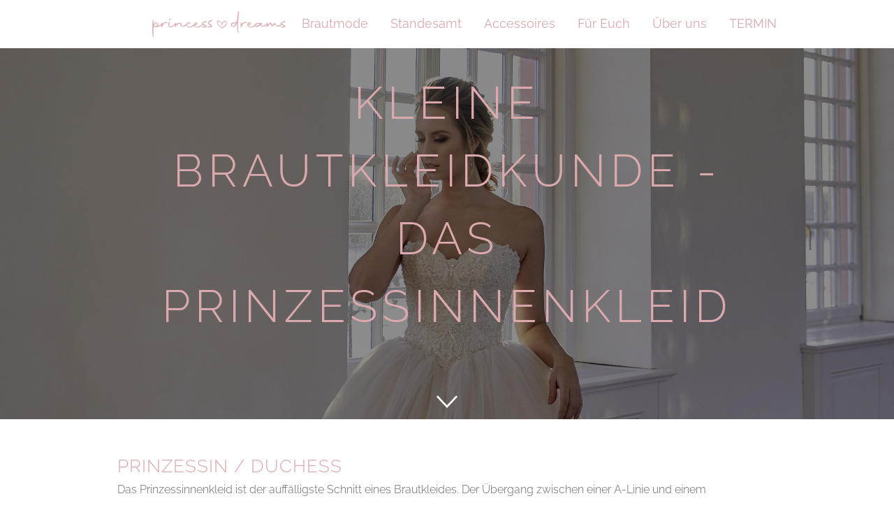

--- FILE ---
content_type: text/html; charset=UTF-8
request_url: https://www.princessdreams.de/princess-blog/kleine-brautkleidkunde-das-prinzessinnenkleid
body_size: 7194
content:
<!DOCTYPE html><html lang="de"><head><title>Kleine Brautkleidkunde - Das Prinzessinnenkleid - Princess Blog - Princess Dreams</title><meta http-equiv="Content-Type" content="text/html; charset=utf-8" /><meta name="description" content="In Teil 2 der kleinen Brautkleidkunde erklären wir euch den extravaganten Schnitt des Prinzessinnenbrautkleides&amp;nbsp;" /><meta property="og:description" content="In Teil 2 der kleinen Brautkleidkunde erklären wir euch den extravaganten Schnitt des Prinzessinnenbrautkleides&amp;nbsp;" /><meta name="icbm" content="52.576,13.2796" /><meta name="geo.position" content="52.576;13.2796" /><meta name="geo.placename" content="Berlin" /><meta property="og:title" content="Kleine Brautkleidkunde - Das Prinzessinnenkleid - Princess Blog - Princess Dreams" /><meta property="og:type" content="website" /><meta property="og:locale" content="de" /><meta property="og:url" content="https://www.princessdreams.de/princess-blog/kleine-brautkleidkunde-das-prinzessinnenkleid" /><meta property="og:image" content="https://inter-cdn.com/images/0/5301689/Prinzessin.jpg" /><meta name="viewport" content="width=device-width, initial-scale=1" /><script src="https://static.clickskeks.at/f1/88/f1888cab-00d1-47d2-804e-aa8f155c0d97/bundle.js" type="application/javascript"></script><meta name="google-site-verification" content="Ko8KMyZLDw_5OpQuxqZKCKkXLjbK9PQyHoaOZKpZj6U" /><meta name="p:domain_verify" content="e7d996eacd85c451a66eafd6d8e833fb"/><meta name="msvalidate.01" content="D4A4BB7F6AE9DAC783B627767E1AE326" /><meta name="facebook-domain-verification" content="edgyxd5utcj0g8ctn7k7p3h5kuuf80" /><!-- Google Tag Manager --><script>(function(w,d,s,l,i){w[l]=w[l]||[];w[l].push({'gtm.start':
new Date().getTime(),event:'gtm.js'});var f=d.getElementsByTagName(s)[0],
j=d.createElement(s),dl=l!='dataLayer'?'&l='+l:'';j.async=true;j.src=
'https://www.googletagmanager.com/gtm.js?id='+i+dl;f.parentNode.insertBefore(j,f);
})(window,document,'script','dataLayer','GTM-NL9VKSM');</script><!-- End Google Tag Manager --><link rel="icon" type="image/png" href="https://inter-cdn.com/images/16x16/7056515/princessdreams-logo-herz.png" sizes="16x16"><link rel="icon" type="image/png" href="https://inter-cdn.com/images/32x32/7056515/princessdreams-logo-herz.png" sizes="32x32"><link rel="icon" type="image/png" href="https://inter-cdn.com/images/96x96/7056515/princessdreams-logo-herz.png" sizes="96x96"><link rel="apple-touch-icon-precomposed" sizes="152x152" href="https://inter-cdn.com/images/152x152/7056515/princessdreams-logo-herz.png"><link rel="preconnect" href="https://inter-cdn.com" /><link rel="stylesheet" type="text/css" media="screen" href="//fast.fonts.net/cssapi/f1b1c104-3711-4728-9025-e742fcc4bfd7.css" /><link rel="stylesheet" type="text/css" media="screen" href="/webcard/static/app.min.1769682580.css"/><link rel="stylesheet" type="text/css" media="screen" href="/css/custom.260122133218.css" id="customcss"/><link rel="canonical" href="https://www.princessdreams.de/princess-blog/kleine-brautkleidkunde-das-prinzessinnenkleid"/><link rel="alternate" hreflang="de" href="https://www.princessdreams.de/princess-blog/116961415.xml" type="application/rss+xml" title="Hochzeits Blog - Princess Dreams"/><script>if (!webcard) var webcard={};webcard.id=68539;webcard.moduleId=3023077;webcard.culture="de";webcard.type=2;webcard.isEdit=false;webcard.isPreview=false;webcard.isMobile=/Android|webOS|iPhone|iPad|iPod|BlackBerry/i.test(navigator.userAgent);webcard.isTouch='ontouchstart' in window || navigator.msMaxTouchPoints > 0;webcard.googleMapsEmbedApiKey='AIzaSyDoOLq_ts27g3vEog9sGYB0GJSyWBDK9gs';webcard.googleMapsApiKey='';webcard.apiHost='api.sitehub.io';var extraPath='kleine-brautkleidkunde-das-prinzessinnenkleid';</script><link rel="preload" as="style" href="https://inter-cdn.com/g/fonts/css?family=Cantata+One:300,regular,700%7CRaleway:300,regular,700&amp;subset=latin&amp;display=swap" /><link rel="stylesheet" media="print" onload="this.media='all'" href="https://inter-cdn.com/g/fonts/css?family=Cantata+One:300,regular,700%7CRaleway:300,regular,700&amp;subset=latin&amp;display=swap" /><style>figure{margin:0}#ed-116958487 img { object-position: 50% 50%; width: auto; height: 37px; } #ed-116958487 { margin: 0px 0px 0px 50px; text-align: center; } @media screen and (max-width: 575px) {  #ed-116958487 { margin: 0px 0px 0px 10px; }} #ed-116958490 { flex-grow: 1; flex-basis: auto; } #ed-116965291 > .inner { place-content: center space-between; flex-wrap: wrap; align-items: center; } @media screen and (max-width: 975px) {  #ed-116965291 > .inner { padding: 10px 10px 10px 0px; }} @media screen and (max-width: 575px) {  #ed-116965291 > .inner { padding: 10px 10px 10px 0px; }} #ed-116965300 .background-image-holder { background-position: 50% 30%; background-repeat: repeat-x; background-size: cover; } #ed-116965312 { flex-basis: auto; transform: translate3d(-50%, 0px, 0px) scale(1) rotate(0deg) skew(0deg, 0deg); position: absolute; left: 50%; bottom: 1rem; } #ed-116965303 > .inner { place-content: center; flex-flow: wrap; } #ed-116965303 { flex-basis: auto; order: 0; flex-grow: 1; } #ed-116965297 > .inner { align-content: stretch; flex-direction: column; } #ed-116965297 { min-height: 600px; } #ed-116965315 { text-align: center; } #ed-116958532 .space { height: 30px; } #ed-116958544 .space { height: 30px; } #ed-116958556 .space { height: 30px; } #ed-116958559 > .inner { place-content: center flex-start; align-items: center; } #ed-116958580 .space { height: 30px; } #ed-116965294 { position: relative; z-index: 2; transform: translate3d(0px, 30px, 0px) scale(1) rotate(0deg) skew(0deg, 0deg); } #ed-116965294 > .inner { justify-content: center; }</style></head><body class="page-3023077 pagelayout-1 slogan"><div class="ed-element ed-reference ed-reference-container menu-wrapper menu-wrapper-js-anchor preset-menu-default wv-spacer wv-boxed" id="ed-116965291" data-reference="116958484"><div class="inner"><figure class="ed-element ed-image logo" id="ed-116958487"><a href="/"><img src="https://inter-cdn.com/images/0/13756223/princessdreams-logo-ohne-claim-newcolor.png" alt="Princess Dreams GmbH" style="object-fit: cover;"></a></figure><nav class="ed-element ed-menu wv-overflow_visible wv-custom" id="ed-116958490"><ul class="menu-level-0"><li class="wv-page-3022999-de first menu-sub"><a href="/brautmoden-berlin-exklusive-brautkleider" class="wv-page-3022999-de first sub-trigger">Brautmode</a><div class="sub"><ul class="sub menu-level-1"><li class="wv-page-3022999-de first"><a href="/brautmoden-berlin-exklusive-brautkleider" class="wv-page-3022999-de first">Gesamte Kollektion</a></li><li class="wv-page-3022993-de"><a href="/brautmoden-berlin/a-linie" class="wv-page-3022993-de">A-Linie</a></li><li class="wv-page-3023032-de"><a href="/brautmoden-berlin/curvy-brautmode" class="wv-page-3023032-de">Curvy Brautmode</a></li><li class="wv-page-3023017-de"><a href="/brautmoden-berlin/boho" class="wv-page-3023017-de">Boho</a></li><li class="wv-page-3023041-de"><a href="/brautmoden-berlin/jumpsuits" class="wv-page-3023041-de">Jumpsuits</a></li><li class="wv-page-3023047-de"><a href="/brautmoden-berlin/kurze-kleider" class="wv-page-3023047-de">Kurze Kleider</a></li><li class="wv-page-3023053-de"><a href="/brautmoden-berlin/mermaid-figurbetont" class="wv-page-3023053-de">Meerjungfrau</a></li><li class="wv-page-3023059-de"><a href="/brautmoden-berlin/clean-chic-kleider" class="wv-page-3023059-de">Clean Chic</a></li><li class="wv-page-3023065-de"><a href="/brautmoden-berlin/umstandskleider" class="wv-page-3023065-de">Umstandskleider</a></li><li class="wv-page-3023071-de"><a href="/brautmoden-berlin/outlet" class="wv-page-3023071-de">Outlet</a></li><li class="wv-page-3023083-de end"><a href="/brautmoden-berlin/unsere-marken" class="wv-page-3023083-de last">Unsere Marken</a></li></ul></div></li><li class="wv-page-18580419-de"><a href="/standesamt-brautmode" class="wv-page-18580419-de">Standesamt</a></li><li class="wv-page-3023026-de"><a href="/braut-accessoires" class="wv-page-3023026-de">Accessoires</a></li><li class="wv-page-3023035-de menu-sub"><a href="/brautmodengeschaeft-berlin" class="wv-page-3023035-de sub-trigger">Für Euch</a><div class="sub"><ul class="sub menu-level-1"><li class="wv-page-3023038-de first"><a href="/brautmoden-schneiderei-berlin" class="wv-page-3023038-de first">Schneiderei-Empfehlungen</a></li><li class="wv-page-3022990-de"><a href="/hochzeitsinspiration" class="wv-page-3022990-de">Inspirationen</a></li><li class="wv-page-3023002-de"><a href="/hochzeitspartner" class="wv-page-3023002-de">Unsere Partner</a></li><li class="wv-page-3023014-de"><a href="/brautkleid-blog" class="wv-page-3023014-de">Blog</a></li><li class="wv-page-3023029-de"><a href="/veranstaltungen" class="wv-page-3023029-de">Veranstaltungsplan</a></li><li class="wv-page-3023020-de end"><a href="/hochzeit-podcast" class="wv-page-3023020-de last">Princess Talk</a></li></ul></div></li><li class="wv-page-3023044-de menu-sub"><a href="/hochzeitsausstatter-berlin" class="wv-page-3023044-de sub-trigger">Über uns</a><div class="sub"><ul class="sub menu-level-1"><li class="wv-page-3022987-de first"><a href="/kontakt" class="wv-page-3022987-de first">Kontakt</a></li><li class="wv-page-3023044-de"><a href="/hochzeitsausstatter-berlin" class="wv-page-3023044-de">Lerne uns kennen</a></li><li class="wv-page-3023005-de"><a href="/karriere-in-der-brautmode" class="wv-page-3023005-de">Karriere</a></li><li><a target="_blank" href="https://connect.shore.com/bookings/princess-dreams-gmbh/services?locale=de&amp;origin=standalone">Termin vereinbaren</a></li><li class="wv-page-3023011-de end"><a href="/brautmode-faq" class="wv-page-3023011-de last">FAQ</a></li></ul></div></li><li class="end"><a target="_blank" href="https://connect.shore.com/bookings/princess-dreams-gmbh/services?locale=de&amp;origin=standalone" class="last">TERMIN</a></li></ul>    </nav><div class="ed-element ed-container mobile-cont" id="ed-116958493"><div class="inner"><div class="ed-element ed-html menu-trigger" id="ed-116958496"><div>
    <span></span>
    <span></span>
    <span></span>
    <span></span>
    <span></span>
    <span></span>
</div>
</div></div></div></div></div><div class="ed-element ed-collection-container preset-blog-post" id="ed-116965282"><div class="inner collection-loading" data-collection-bind="%7B%22id%22%3A%225f1aec8789626d46188c24c1%22%2C%22single%22%3A1%2C%22name%22%3A%22Princess%20Blog%22%2C%22slug%22%3A%22princess-blog%22%2C%22link%22%3A%7B%22type%22%3A%22self%22%2C%22href%22%3A%22https%3A//cms.websitebutler.de/api/collections/5f1aec8789626d46188c24c1%22%7D%7D" style="opacity:0"><article class="ed-element ed-collection-item" id="ed-116965285"><div class="inner"><div class="ed-element ed-container banner preset-banner-v3-blog-post-banner" id="ed-116965297"><div class="background"><figure class="ed-element ed-image wv-bg" id="ed-116965300"><div style="background-image: url(&quot;data:image/svg+xml,%3Csvg%20width='800'%20viewBox='0%200%20800%20Infinity'%20xmlns='http://www.w3.org/2000/svg'%3E%3Crect%20width='800'%20height='Infinity'%20style='fill:%20%23F7F7F7'%20/%3E%3C/svg%3E&quot;);" class="background-image-holder ed-lazyload" data-background="url(&quot;https://inter-cdn.com/images/0/9472361/Madonna906053.jpg&quot;)" data-collection-bind="%7B%22type%22%3A%22file%22%2C%22field%22%3A%22image%22%7D"></div></figure></div><div class="overlay" style="background-color: rgba(0, 0, 0, 0.45);"></div><div class="inner"><div class="ed-element ed-container wv-boxed wv-spacer banner-content" id="ed-116965303"><div class="inner" data-parallax-amount="40"><div class="ed-element ed-headline logo custom-theme" id="ed-116965306"><h1 class="center" data-collection-bind="%7B%22type%22%3A%22text%22%2C%22field%22%3A%22name%22%7D">Welches Brautkleid passt zu meiner Figur? (Copy)</h1></div><div class="ed-element ed-spacer" id="ed-116965309"><div style="height: 15px;" class="space"></div></div><figure class="ed-element ed-icon banner-arrow" id="ed-116965312"><a href="#!next" class="wv-link-elm"><svg xmlns="http://www.w3.org/2000/svg" viewBox="0 -288 320 170" data-icon="ion-ion-ios-arrow-down" preserveAspectRatio="xMidYMid" style="width: 30px; height: 30px;"><path d="M301 -288l19 21l-160 171l-160 -171l19 -21l141 150z"></path></svg></a></figure></div></div></div></div><div class="ed-element ed-container wv-boxed wv-spacer" id="ed-116965288"><div class="inner" data-collection-bind="%7B%22type%22%3A%22cms%22%2C%22field%22%3A%22content%22%7D">&nbsp;</div></div></div></article></div></div><div class="ed-element ed-button custom-theme" id="ed-116965315"><a class="button center" href="/brautkleid-blog"><i class="fa fr-deletable" contenteditable="false"></i>&nbsp; Zurück zum Blog</a></div><div class="ed-element ed-reference ed-reference-container wv-boxed wv-spacer full-width preset-columns-four-v2-default footer" style="background-color: rgb(244, 243, 243);" id="ed-116965294" data-reference="116958523"><div class="inner"><div class="ed-element ed-container columns-box" id="ed-116958526"><div class="inner"><div class="ed-element ed-text custom-theme" id="ed-116958529"><p><span style="font-family: Raleway;"><strong>Service</strong></span><span style="font-family: 'Cantata One', serif;"> </span></p></div><div class="ed-element ed-spacer" id="ed-116958532"><div class="space"></div></div><div class="ed-element ed-text custom-theme" id="ed-116958535"><p><span class="color-primary"><a href="https://connect.shore.com/bookings/princess-dreams-gmbh/services?locale=de&amp;origin=standalone" rel="noopener noreferrer" target="_blank" title="" class="color-primary">Termin</a><br><a href="/kontakt" title="" class="color-primary">Kontakt</a><br><a href="https://www.google.com/search?q=princessdreams&amp;oq=princessdreams&amp;aqs=chrome..69i57j35i39j0l2j69i60l3.4425j0j7&amp;sourceid=chrome&amp;ie=UTF-8#lrd=0x47a854686b26b8b1:0xf416da0b6089a2f2,1,,," rel="noopener noreferrer" target="_blank" title="" class="color-primary">Google Bewertungen</a><br><a href="/hochzeitspartner" title="" class="color-primary">Partner</a><br><a href="/karriere-in-der-brautmode" title="" class="color-primary">Karriere</a></span><br><span class="color-primary"><a href="/brautmoden-berlin/unsere-marken" title="">Unsere Marken</a></span></p></div></div></div><div class="ed-element ed-container columns-box" id="ed-116958538"><div class="inner"><div class="ed-element ed-text custom-theme" id="ed-116958541"><p><span style="font-family: Raleway;"><strong>Informationen</strong></span><span style="font-family: 'Cantata One', serif;"> </span></p></div><div class="ed-element ed-spacer" id="ed-116958544"><div class="space"></div></div><div class="ed-element ed-text custom-theme" id="ed-116958547"><p><span class="color-primary"><a href="/hochzeitsausstatter-berlin" title="" class="color-primary">Über uns</a><br><a href="/kontakt" title="" class="color-primary">Öffnungszeiten</a><br><a href="/impressum" title="" class="color-primary">Impressum</a><br><a href="/datenschutz" title="" class="color-primary">Datenschutz</a><br><a href="/brautmode-faq" title="" class="color-primary">FAQ</a>&nbsp;</span></p></div></div></div><div class="ed-element ed-container columns-box" id="ed-116958550"><div class="inner"><div class="ed-element ed-text custom-theme" id="ed-116958553"><p><span style="font-family: Raleway;"><strong>Folge uns</strong></span></p></div><div class="ed-element ed-spacer" id="ed-116958556"><div class="space"></div></div><div class="ed-element ed-container flex-align-items-center flex-align-content-center preset-social-icons-default" id="ed-116958559"><div class="inner"><figure class="ed-element ed-icon social-icon" id="ed-116958562"><a href="https://www.instagram.com/princessdreams/?hl=de" target="_blank"><svg xmlns="http://www.w3.org/2000/svg" viewBox="0 -416 448 448" data-icon="fa-brands-instagram" preserveAspectRatio="xMidYMid"><path d="M224.1 -307C160.5 -307 109.2 -255.7 109.2 -192.1S160.5 -77.2 224.1 -77.2S339 -128.5 339 -192.1S287.7 -307 224.1 -307zM224.1 -117.4C183 -117.4 149.4 -150.9 149.4 -192.1S182.9 -266.8 224.1 -266.8S298.8 -233.3 298.8 -192.1S265.2 -117.4 224.1 -117.4zM370.5 -311.7C370.5 -296.8 358.5 -284.9 343.7 -284.9C328.8 -284.9 316.9 -296.9 316.9 -311.7S328.9 -338.5 343.7 -338.5S370.5 -326.5 370.5 -311.7zM446.6 -284.5C444.9 -320.4 436.7 -352.2 410.4 -378.4C384.2 -404.6 352.4 -412.8 316.5 -414.6C279.5 -416.7 168.6 -416.7 131.6 -414.6C95.8 -412.9 64 -404.7 37.7 -378.5S3.3 -320.5 1.5 -284.6C-0.6 -247.6 -0.6 -136.7 1.5 -99.7C3.2 -63.8 11.4 -32 37.7 -5.8S95.7 28.6 131.6 30.4C168.6 32.5 279.5 32.5 316.5 30.4C352.4 28.7 384.2 20.5 410.4 -5.8C436.6 -32 444.8 -63.8 446.6 -99.7C448.7 -136.7 448.7 -247.5 446.6 -284.5zM398.8 -60C391 -40.4 375.9 -25.3 356.2 -17.4C326.7 -5.7 256.7 -8.4 224.1 -8.4S121.4 -5.8 92 -17.4C72.4 -25.2 57.3 -40.3 49.4 -60C37.7 -89.5 40.4 -159.5 40.4 -192.1S37.8 -294.8 49.4 -324.2C57.2 -343.8 72.3 -358.9 92 -366.8C121.5 -378.5 191.5 -375.8 224.1 -375.8S326.8 -378.4 356.2 -366.8C375.8 -359 390.9 -343.9 398.8 -324.2C410.5 -294.7 407.8 -224.7 407.8 -192.1S410.5 -89.4 398.8 -60z"></path></svg></a></figure><figure class="ed-element ed-icon social-icon" id="ed-116958565"><a href="https://www.facebook.com/princessdreams.brautmode/" target="_blank"><svg xmlns="http://www.w3.org/2000/svg" viewBox="0 -448 264 512" data-icon="fa-brands-facebook-f" preserveAspectRatio="xMidYMid"><path d="M76.7 64V-165H0V-256H76.7V-327.7C76.7 -405.6 124.3 -448 193.8 -448C227.1 -448 255.7 -445.5 264 -444.4V-363H215.8C178 -363 170.7 -345 170.7 -318.7V-256H256L244.3 -165H170.7V64"></path></svg></a></figure><figure class="ed-element ed-icon social-icon" id="ed-116958568"><a href="https://www.pinterest.de/princessdreams/" target="_blank"><svg xmlns="http://www.w3.org/2000/svg" viewBox="0 -440 496 496" data-icon="fa-brands-pinterest" preserveAspectRatio="xMidYMid"><path d="M496 -192C496 -55 385 56 248 56C222.4 56 197.8 52.1 174.6 44.9C184.7 28.4 199.8 1.4 205.4 -20.1C208.4 -31.7 220.8 -79.1 220.8 -79.1C228.9 -63.7 252.5 -50.6 277.6 -50.6C352.4 -50.6 406.3 -119.4 406.3 -204.9C406.3 -286.8 339.4 -348.1 253.4 -348.1C146.4 -348.1 89.5 -276.3 89.5 -198C89.5 -161.6 108.9 -116.3 139.8 -101.9C144.5 -99.7 147 -100.7 148.1 -105.2C148.9 -108.6 153.1 -125.5 155 -133.3C155.6 -135.8 155.3 -138 153.3 -140.4C143.2 -152.9 135 -175.7 135 -197C135 -251.7 176.4 -304.6 247 -304.6C307.9 -304.6 350.6 -263.1 350.6 -203.7C350.6 -136.6 316.7 -90.1 272.6 -90.1C248.3 -90.1 230 -110.2 235.9 -134.9C242.9 -164.4 256.4 -196.2 256.4 -217.5C256.4 -236.5 246.2 -252.4 225 -252.4C200.1 -252.4 180.1 -226.7 180.1 -192.2C180.1 -170.2 187.5 -155.4 187.5 -155.4S163 -51.6 158.5 -32.2C153.5 -10.8 155.5 19.4 157.6 39C65.4 2.9 0 -86.9 0 -192C0 -329 111 -440 248 -440S496 -329 496 -192z"></path></svg></a></figure><figure class="ed-element ed-icon social-icon" id="ed-116958961"><a href="https://www.tiktok.com/@princessdreamsbrautmode" target="_blank"><svg xmlns="http://www.w3.org/2000/svg" viewBox="0 0 447 511" data-icon="fa-brands-tiktok" preserveAspectRatio="xMidYMid" style="overflow: hidden;"><path d="M448 209.9a210.1 210.1 0 0 1 -122.8 -39.25V349.4A162.6 162.6 0 1 1 185 188.3V278.2a74.62 74.62 0 1 0 52.23 71.18V0l88 0a121.2 121.2 0 0 0 1.86 22.17h0A122.2 122.2 0 0 0 381 102.4a121.4 121.4 0 0 0 67 20.14z"></path></svg></a></figure></div></div><div class="ed-element ed-html" id="ed-116958850"></div></div></div><div class="ed-element ed-container columns-box" id="ed-116958571"><div class="inner"><div class="ed-element ed-text custom-theme" id="ed-116958574"><p><span style="font-family: Raleway;"><strong>Princess Dreams GmbH</strong></span><span style="font-family: 'Cantata One', serif;"> </span></p></div><div class="ed-element ed-container columns-box" id="ed-116958577"><div class="inner"><div class="ed-element ed-spacer" id="ed-116958580"><div class="space"></div></div><div class="ed-element ed-text custom-theme" id="ed-116958583"><p>Bernauer Straße 96a<br>13507 Berlin - Tegel<br><a href="mailto:email@princessdreams.de" title=""><span class="color-primary">email@princessdreams.de</span><br></a>+49-(0)30/432 061 68</p></div></div></div></div></div></div></div>

<!-- Google Tag Manager (noscript) -->
<noscript><iframe src="https://www.googletagmanager.com/ns.html?id=GTM-NL9VKSM"
height="0" width="0" style="display:none;visibility:hidden"></iframe></noscript>
<!-- End Google Tag Manager (noscript) --><script src="/webcard/static/app.bundle.1769682598.js"></script><script src="/js/custom.251125172628.js"></script><script>var _paq = _paq || [];_paq.push(['trackPageView']);_paq.push(['enableLinkTracking']);(function() {var u="//www.page-stats.de/";_paq.push(['setTrackerUrl', u+'piwik.php']);_paq.push(['setSiteId', '5102']);var d=document, g=d.createElement('script'), s=d.getElementsByTagName('script')[0];g.type='text/javascript'; g.async=true; g.defer=true; g.src=u+'piwik.js'; s.parentNode.insertBefore(g,s);})();document.addEventListener('click', function (event) { try { var a = event.target.closest('a'); a && a.href.indexOf('tel:')>-1 && _paq.push(['trackEvent','call','click']); } catch (e) {} }, false);</script></body>
</html>


--- FILE ---
content_type: text/css; charset=utf-8
request_url: https://fast.fonts.net/cssapi/f1b1c104-3711-4728-9025-e742fcc4bfd7.css
body_size: 780
content:
@import url(/t/1.css?apiType=css&projectid=f1b1c104-3711-4728-9025-e742fcc4bfd7);
@font-face{
font-family:"EdwardianScriptITCW01";
src:url("/dv2/2/8502d3ad-0939-412a-afe0-b78e999c88d2.eot?[base64]&projectId=f1b1c104-3711-4728-9025-e742fcc4bfd7#iefix");
src:url("/dv2/2/8502d3ad-0939-412a-afe0-b78e999c88d2.eot?[base64]&projectId=f1b1c104-3711-4728-9025-e742fcc4bfd7#iefix") format("eot"),url("/dv2/14/d99f0ff7-9f4b-4d62-9283-7de76d63580e.woff2?[base64]&projectId=f1b1c104-3711-4728-9025-e742fcc4bfd7") format("woff2"),url("/dv2/3/e92a529b-97f5-440f-b8a4-a2ad31c621c4.woff?[base64]&projectId=f1b1c104-3711-4728-9025-e742fcc4bfd7") format("woff"),url("/dv2/1/2f1f04a2-511d-4a3b-b732-c32c66b26a56.ttf?[base64]&projectId=f1b1c104-3711-4728-9025-e742fcc4bfd7") format("truetype"),url("/dv2/11/93ba0d7d-f6db-4b27-9494-3c5f770b72c7.svg?[base64]&projectId=f1b1c104-3711-4728-9025-e742fcc4bfd7#93ba0d7d-f6db-4b27-9494-3c5f770b72c7") format("svg");
}
@font-face{
font-family:"Copperplate Gothic LT W01_31BC";
src:url("/dv2/2/e178bc81-a8b2-4737-a035-4e63e1d57f54.eot?[base64]&projectId=f1b1c104-3711-4728-9025-e742fcc4bfd7#iefix");
src:url("/dv2/2/e178bc81-a8b2-4737-a035-4e63e1d57f54.eot?[base64]&projectId=f1b1c104-3711-4728-9025-e742fcc4bfd7#iefix") format("eot"),url("/dv2/14/79981cf4-3119-4272-8eb7-dc7957a857f6.woff2?[base64]&projectId=f1b1c104-3711-4728-9025-e742fcc4bfd7") format("woff2"),url("/dv2/3/e984b5d0-8b8b-4976-9dce-4d30782d4b4c.woff?[base64]&projectId=f1b1c104-3711-4728-9025-e742fcc4bfd7") format("woff"),url("/dv2/1/5cd6e797-04d0-40a8-9b1c-e2b2527d2e2c.ttf?[base64]&projectId=f1b1c104-3711-4728-9025-e742fcc4bfd7") format("truetype"),url("/dv2/11/824c504e-e790-4b29-b208-0a430925bec5.svg?[base64]&projectId=f1b1c104-3711-4728-9025-e742fcc4bfd7#824c504e-e790-4b29-b208-0a430925bec5") format("svg");
}


--- FILE ---
content_type: text/css; charset=UTF-8
request_url: https://www.princessdreams.de/css/custom.260122133218.css
body_size: 50105
content:
html{box-sizing:border-box;font-family:sans-serif;line-height:1.15;-ms-text-size-adjust:100%;-webkit-text-size-adjust:100%;-ms-overflow-style:scrollbar;-webkit-tap-highlight-color:rgba(0,0,0,0)}*,*::before,*::after{box-sizing:inherit}p{margin-top:0}[tabindex="-1"]:focus{outline:none !important}hr{box-sizing:content-box;height:0;overflow:visible;border:none}p{margin-top:0;margin-bottom:0}abbr[title],abbr[data-original-title]{text-decoration:underline;-webkit-text-decoration:underline dotted;text-decoration:underline dotted;cursor:help;border-bottom:0}address{font-style:normal;line-height:inherit}ol,ul,dl{margin:0}ol ol,ul ul,ol ul,ul ol{margin-bottom:0}ol{padding:0}ol li{list-style-position:inside}dt{font-weight:700}dd{margin-bottom:.5rem;margin-left:0}blockquote{margin:0 0 1rem}dfn{font-style:italic}b,strong{font-weight:700}small{font-size:80%}sub,sup{position:relative;font-size:75%;line-height:0;vertical-align:baseline}sub{bottom:-.25em}sup{top:-.5em}a{color:#daa9ad;text-decoration:underline;background-color:transparent;-webkit-text-decoration-skip:objects;transition:all .3s ease-in-out}a:hover{color:#daa9ad;text-decoration:none}a:not([href]):not([tabindex]){color:inherit;text-decoration:none}a:not([href]):not([tabindex]):hover{color:inherit;text-decoration:none}a:not([href]):not([tabindex]):focus{outline:0}pre,code,kbd,samp{font-family:monospace, monospace;font-size:1em}pre{margin-top:0;margin-bottom:1rem;overflow:auto}figure{margin:0}img{vertical-align:middle;border-style:none}img,.background-image-holder{image-rendering:-webkit-optimize-contrast}svg:not(:root){overflow:hidden}a,area,button,[role="button"],input,label,select,summary,textarea{touch-action:manipulation}::-webkit-input-placeholder,::-moz-placeholder,:-ms-input-placeholder,:-moz-placeholder{color:#666}table{border-collapse:collapse}caption{padding-top:.75rem;padding-bottom:.75rem;color:#7a7c7b;text-align:left;caption-side:bottom}th{text-align:left}label{display:inline-block;margin-bottom:.5rem}button:focus{outline:1px dotted;outline:5px auto -webkit-focus-ring-color}input,button,select,optgroup,textarea{margin:0;font-family:inherit;font-size:inherit;line-height:inherit}button,input{overflow:visible}button,select{text-transform:none}button,html [type="button"],[type="reset"],[type="submit"]{-webkit-appearance:button}button::-moz-focus-inner,[type="button"]::-moz-focus-inner,[type="reset"]::-moz-focus-inner,[type="submit"]::-moz-focus-inner{padding:0;border-style:none}input[type="radio"],input[type="checkbox"]{box-sizing:border-box;padding:0}input[type="radio"]:disabled,input[type="checkbox"]:disabled{cursor:false}input[type="date"],input[type="time"],input[type="datetime-local"],input[type="month"]{-webkit-appearance:listbox}textarea{overflow:auto;resize:vertical}fieldset{min-width:0;padding:0;margin:0;border:0}legend{display:block;width:100%;max-width:100%;padding:0;margin-bottom:.5rem;font-size:1.5rem;line-height:inherit;color:inherit;white-space:normal}progress{vertical-align:baseline}[type="number"]::-webkit-inner-spin-button,[type="number"]::-webkit-outer-spin-button{height:auto}[type="search"]{outline-offset:-2px;-webkit-appearance:none}[type="search"]::-webkit-search-cancel-button,[type="search"]::-webkit-search-decoration{-webkit-appearance:none}::-webkit-file-upload-button{font:inherit;-webkit-appearance:button}output{display:inline-block}summary{display:list-item}template{display:none}[hidden]{display:none !important}body{margin:0;font-family:"Raleway";font-weight:300;color:#666;background-color:#fff;text-transform:none;font-style:normal;text-align:inherit;font-size:16px;line-height:1.7;letter-spacing:0px}@media screen and (max-width: 35.9375rem){body{font-size:17px}}@media screen and (max-width: 35.9375rem){body{line-height:1.5}}h1,.h1,h2,.h2,h3,.h3,h4,.h4,h5,.h5,h6,.h6{font-family:"Raleway";font-weight:700;color:#daa9ad;margin-top:0;margin-bottom:0}h1,.h1{font-family:"Raleway";color:#daa9ad;font-size:65px;line-height:1.5;letter-spacing:7px;font-weight:300;text-transform:uppercase;font-style:normal;text-decoration:none;text-align:inherit;margin-bottom:0}@media screen and (max-width: 60.9375rem){h1,.h1{font-size:40px}}@media screen and (max-width: 35.9375rem){h1,.h1{font-size:30px}}@media screen and (max-width: 35.9375rem){h1,.h1{line-height:1.2}}@media screen and (max-width: 35.9375rem){h1,.h1{letter-spacing:5px}}h2,.h2{font-family:"Raleway";color:#daa9ad;font-size:26px;line-height:1.5;letter-spacing:1px;font-weight:300;text-transform:uppercase;font-style:normal;text-decoration:none;text-align:inherit;margin-bottom:0}@media screen and (max-width: 60.9375rem){h2,.h2{font-size:27px}}@media screen and (max-width: 35.9375rem){h2,.h2{font-size:24px}}@media screen and (max-width: 35.9375rem){h2,.h2{line-height:1.3}}h3,.h3{font-family:"Raleway";color:#daa9ad;font-size:18px;line-height:1.5;letter-spacing:1px;font-weight:300;text-transform:uppercase;font-style:normal;text-decoration:none;text-align:inherit;margin-bottom:0}@media screen and (max-width: 35.9375rem){h3,.h3{font-size:20px}}@media screen and (max-width: 35.9375rem){h3,.h3{line-height:1.2}}h4,.h4{font-family:"Raleway";color:#daa9ad;font-size:18px;line-height:1.5;letter-spacing:0px;font-weight:400;text-transform:none;font-style:normal;text-decoration:none;text-align:inherit;margin-bottom:0}@media screen and (max-width: 60.9375rem){h4,.h4{font-size:21px}}@media screen and (max-width: 35.9375rem){h4,.h4{font-size:20px}}@media screen and (max-width: 35.9375rem){h4,.h4{line-height:1.2}}h5,.h5{font-family:"Raleway";color:#daa9ad;font-size:17px;line-height:1.5;letter-spacing:0px;font-weight:500;text-transform:none;font-style:normal;text-decoration:none;text-align:inherit;margin-bottom:0}@media screen and (max-width: 35.9375rem){h5,.h5{font-size:14px}}@media screen and (max-width: 35.9375rem){h5,.h5{line-height:1.2}}h6,.h6{font-family:"Raleway";color:#daa9ad;font-size:16px;line-height:1.5;letter-spacing:2px;font-weight:400;text-transform:none;font-style:normal;text-decoration:none;text-align:inherit;margin-bottom:0}@media screen and (max-width: 35.9375rem){h6,.h6{line-height:2}}.ed-section>section,.ed-grid>section,.ed-reference>section{position:relative}.ed-section>section.parallax,.ed-grid>section.parallax,.ed-reference>section.parallax{overflow:hidden;backface-visibility:hidden}.ed-section>section>.inner,.ed-grid>section>.inner,.ed-reference>section>.inner{position:relative;min-height:100%}.ed-section>section>.inner:after,.ed-grid>section>.inner:after,.ed-reference>section>.inner:after{content:'';position:relative;display:block;clear:both}.ed-section>section>.overlay,.ed-grid>section>.overlay,.ed-reference>section>.overlay{position:absolute;z-index:0;top:0;right:0;bottom:0;left:0;pointer-events:none}.ed-section>section>.background,.ed-grid>section>.background,.ed-reference>section>.background{position:absolute;z-index:0;top:0;left:0;bottom:0;right:0}.ed-section>section>.background+.overlay,.ed-section>section>.background~.inner.container,.ed-section>section>.background~.ed-element,.ed-grid>section>.background+.overlay,.ed-grid>section>.background~.inner.container,.ed-grid>section>.background~.ed-element,.ed-reference>section>.background+.overlay,.ed-reference>section>.background~.inner.container,.ed-reference>section>.background~.ed-element{-webkit-transform:translate3d(0, 0, 0)}.ed-section>section>.background~.ed-element,.ed-grid>section>.background~.ed-element,.ed-reference>section>.background~.ed-element{position:relative}.wv-abs{position:absolute}.wv-fixed{position:fixed}.wv-bg.bg-lt,.wv-bg.ed-image.bg-lt .background-image-holder,.ed-image.bg-lt,.wv-bg.ed-slider .ed-slider-item.bg-lt{background-position:left top}.wv-bg.bg-lt img,.wv-bg.ed-image.bg-lt .background-image-holder img,.ed-image.bg-lt img,.wv-bg.ed-slider .ed-slider-item.bg-lt img{-o-object-position:left top;object-position:left top}.wv-bg.bg-lc,.wv-bg.ed-image.bg-lc .background-image-holder,.ed-image.bg-lc,.wv-bg.ed-slider .ed-slider-item.bg-lc{background-position:left center}.wv-bg.bg-lc img,.wv-bg.ed-image.bg-lc .background-image-holder img,.ed-image.bg-lc img,.wv-bg.ed-slider .ed-slider-item.bg-lc img{-o-object-position:left center;object-position:left center}.wv-bg.bg-lb,.wv-bg.ed-image.bg-lb .background-image-holder,.ed-image.bg-lb,.wv-bg.ed-slider .ed-slider-item.bg-lb{background-position:left bottom}.wv-bg.bg-lb img,.wv-bg.ed-image.bg-lb .background-image-holder img,.ed-image.bg-lb img,.wv-bg.ed-slider .ed-slider-item.bg-lb img{-o-object-position:left bottom;object-position:left bottom}.wv-bg.bg-rt,.wv-bg.ed-image.bg-rt .background-image-holder,.ed-image.bg-rt,.wv-bg.ed-slider .ed-slider-item.bg-rt{background-position:right top}.wv-bg.bg-rt img,.wv-bg.ed-image.bg-rt .background-image-holder img,.ed-image.bg-rt img,.wv-bg.ed-slider .ed-slider-item.bg-rt img{-o-object-position:right top;object-position:right top}.wv-bg.bg-rc,.wv-bg.ed-image.bg-rc .background-image-holder,.ed-image.bg-rc,.wv-bg.ed-slider .ed-slider-item.bg-rc{background-position:right center}.wv-bg.bg-rc img,.wv-bg.ed-image.bg-rc .background-image-holder img,.ed-image.bg-rc img,.wv-bg.ed-slider .ed-slider-item.bg-rc img{-o-object-position:right center;object-position:right center}.wv-bg.bg-rb,.wv-bg.ed-image.bg-rb .background-image-holder,.ed-image.bg-rb,.wv-bg.ed-slider .ed-slider-item.bg-rb{background-position:right bottom}.wv-bg.bg-rb img,.wv-bg.ed-image.bg-rb .background-image-holder img,.ed-image.bg-rb img,.wv-bg.ed-slider .ed-slider-item.bg-rb img{-o-object-position:right bottom;object-position:right bottom}.wv-bg.bg-ct,.wv-bg.ed-image.bg-ct .background-image-holder,.ed-image.bg-ct,.wv-bg.ed-slider .ed-slider-item.bg-ct{background-position:center top}.wv-bg.bg-ct img,.wv-bg.ed-image.bg-ct .background-image-holder img,.ed-image.bg-ct img,.wv-bg.ed-slider .ed-slider-item.bg-ct img{-o-object-position:center top;object-position:center top}.wv-bg.bg-cc,.wv-bg.ed-image.bg-cc .background-image-holder,.ed-image.bg-cc,.wv-bg.ed-slider .ed-slider-item.bg-cc{background-position:center center}.wv-bg.bg-cc img,.wv-bg.ed-image.bg-cc .background-image-holder img,.ed-image.bg-cc img,.wv-bg.ed-slider .ed-slider-item.bg-cc img{-o-object-position:center center;object-position:center center}.wv-bg.bg-cb,.wv-bg.ed-image.bg-cb .background-image-holder,.ed-image.bg-cb,.wv-bg.ed-slider .ed-slider-item.bg-cb{background-position:center bottom}.wv-bg.bg-cb img,.wv-bg.ed-image.bg-cb .background-image-holder img,.ed-image.bg-cb img,.wv-bg.ed-slider .ed-slider-item.bg-cb img{-o-object-position:center bottom;object-position:center bottom}.wv-bg{position:absolute;z-index:0;top:auto;right:auto;bottom:auto;left:auto;width:100%;height:100%;padding:0 !important;backface-visibility:hidden}.wv-bg.ed-element{position:absolute;z-index:0;top:auto;right:auto;bottom:auto;left:auto;width:100%;height:100%;padding:0 !important}.wv-bg.ed-image img{display:none}.wv-bg.ed-image .resizable-control{display:none}.wv-bg.ed-image .background-image-holder{position:absolute;left:0;top:0;right:0;bottom:0;background-size:cover;background-repeat:no-repeat;background-position:center center}.wv-bg.ed-image.wv-tile .background-image-holder{background-size:auto;background-repeat:repeat}.wv-bg.ed-slider{max-width:100%}.wv-bg.ed-slider .slider-container{display:block;position:relative;width:100%;height:100%;margin:0;padding:0}.wv-bg.ed-slider .ed-slider-items{height:100%}.wv-bg.ed-slider .ed-slider-item{position:relative;height:100%;background-size:cover;background-repeat:no-repeat;background-position:center center}.wv-bg.ed-slider .slick-vertical .ed-slider-item{height:auto}.wv-bg.ed-element.ed-slider .ed-slider-item img{opacity:1;visibility:visible}.wv-bg .ed-slider-item img{-o-object-fit:cover;object-fit:cover;-o-object-position:center center;object-position:center center;position:absolute;top:0;left:0;right:0;bottom:0;width:100% !important;height:100%}@media (-ms-high-contrast: none),(-ms-high-contrast: active){.wv-bg .ed-slider-item img{display:block;height:auto !important;width:100% !important;min-height:100%;min-width:100%;top:50%;left:50%;transform:translate(-50%, -50%)}}.wv-bg.ed-youtube iframe,.wv-bg.ed-youtube .iframe-holder,.wv-bg.ed-map .map-canvas{width:100% !important;height:100% !important}.wv-bg.ed-vimeo{background:#000}.wv-bg-fixed{background-attachment:fixed}.pos-cc{transform:translateX(-50%) translateY(-50%);left:50%;top:50%}.pos-ct{transform:translateX(-50%);left:50%;top:0}.pos-cb{transform:translateX(-50%);bottom:0;left:50%}.pos-lt{left:0;top:0}.pos-lc{transform:translateY(-50%);left:0;top:50%}.pos-lb{bottom:0;left:0}.pos-rt{right:0;top:0}.pos-rc{transform:translateY(-50%);right:0;top:50%}.pos-rb{bottom:0;right:0}.imgLeft{float:left;margin-right:1rem}.imgRight{float:right;margin-left:1rem}.left{text-align:left}.center{text-align:center}.right{text-align:right}.ed-slider{position:relative}.slider-controls{opacity:0}.slider-container{overflow:hidden}.ed-slider:hover .slider-controls{opacity:1}.slider-controls #prevBtn a,.slider-controls #nextBtn a{color:#dfdfdf;opacity:0.5;text-decoration:none}.slider-controls #prevBtn{position:absolute;top:40%;left:15px}.slider-controls #nextBtn{position:absolute;top:40%;right:15px}.ed-slider-items,#content .ed-slider-items{list-style:none;margin:0;padding:0}.ed-slider-items:before,.ed-slider-items:after{content:"";display:table}.ed-slider-items:after{clear:both}.ed-slider-items li,#content .ed-slider-items li{list-style:none;margin:0;padding:0;position:relative}.ed-slider-items li img,#content .ed-slider-items li img{vertical-align:top;max-width:100%}.ed-slider-text{position:absolute;bottom:0;left:0;padding:12px;background:rgba(0,0,0,0.5);color:#fff;width:100%;box-sizing:border-box}.wv-abs{position:absolute}.wv-fixed{position:fixed}.wv-bg-fixed{background-attachment:fixed}.ed-slider-items,.ed-slider-item{backface-visibility:hidden}.cf:before,.cf:after{content:"";display:table}.cf:after{clear:both}.ed-menu ul{align-items:center}.ed-image>span{display:block}@media (-ms-high-contrast: none),(-ms-high-contrast: active){.ed-container>.inner{min-height:1px}}.ed-container{max-width:100%}.ed-container>a.inner:hover,.ed-container>a.inner:focus,.ed-container>a.inner:active,.ed-container>a.inner.active{text-decoration:unset;color:unset}.wv-overflow_hidden,.wv-overflow_hidden>.inner{overflow:hidden}.wv-overflow_visible,.wv-overflow_visible>.inner{overflow:visible}.wv-overflow_horizontal,.wv-overflow_horizontal>.inner{overflow-y:hidden;overflow-x:auto}.wv-overflow_vertical,.wv-overflow_vertical>.inner{overflow-y:auto;overflow-x:hidden}.wv-overflow_auto,.wv-overflow_auto>.inner{overflow:auto}.wv-content>.inner,.wv-spacer>.inner{padding-top:3rem;padding-bottom:3rem}.wv-boxed>.inner{padding-left:1rem;padding-right:1rem;margin-left:auto;margin-right:auto;max-width:61rem}.wv-headline{margin-bottom:.5rem}.wv-headline h1,.wv-headline h2,.wv-headline h3,.wv-headline h4,.wv-headline h5,.wv-headline h6{margin-bottom:0}.wv-dummy{position:relative;background:fuchsia;color:white}.wv-dummy:after{position:absolute;background:white;color:fuchsia;content:'Auto-generated Dummy Content';padding:0.5rem;border-radius:0.25rem;z-index:1000;left:0.25rem;top:0.25rem}.ed-gallery .ed-gallery-items{display:flex;align-content:stretch;align-items:stretch;flex-wrap:wrap;list-style:none;padding:0;margin:0}.ed-gallery .ed-gallery-items>.ed-gallery-thumb{overflow:hidden}.ed-gallery .ed-gallery-items>.ed-gallery-thumb>a>img{min-width:100%;max-width:100%;width:auto}.ed-gallery .ed-gallery-items[data-columns='6']>.ed-gallery-thumb{width:16.6666666667%}@media screen and (max-width: 100rem){.ed-gallery .ed-gallery-items[data-columns='6']>.ed-gallery-thumb{width:20%}}@media screen and (max-width: 75rem){.ed-gallery .ed-gallery-items[data-columns='6']>.ed-gallery-thumb{width:25%}}@media screen and (max-width: 61rem){.ed-gallery .ed-gallery-items[data-columns='6']>.ed-gallery-thumb{width:33.3333333333%}}@media screen and (max-width: 48rem){.ed-gallery .ed-gallery-items[data-columns='6']>.ed-gallery-thumb{width:50%}}.ed-gallery .ed-gallery-items[data-columns='5']>.ed-gallery-thumb{width:20%}@media screen and (max-width: 75rem){.ed-gallery .ed-gallery-items[data-columns='5']>.ed-gallery-thumb{width:25%}}@media screen and (max-width: 61rem){.ed-gallery .ed-gallery-items[data-columns='5']>.ed-gallery-thumb{width:33.3333333333%}}@media screen and (max-width: 48rem){.ed-gallery .ed-gallery-items[data-columns='5']>.ed-gallery-thumb{width:50%}}.ed-gallery .ed-gallery-items[data-columns='4']>.ed-gallery-thumb{width:25%}@media screen and (max-width: 61rem){.ed-gallery .ed-gallery-items[data-columns='4']>.ed-gallery-thumb{width:33.3333333333%}}@media screen and (max-width: 48rem){.ed-gallery .ed-gallery-items[data-columns='4']>.ed-gallery-thumb{width:50%}}.ed-gallery .ed-gallery-items[data-columns='3']>.ed-gallery-thumb{width:33.3333333333%}@media screen and (max-width: 61rem){.ed-gallery .ed-gallery-items[data-columns='3']>.ed-gallery-thumb{width:33.3333333333%}}@media screen and (max-width: 48rem){.ed-gallery .ed-gallery-items[data-columns='3']>.ed-gallery-thumb{width:50%}}.ed-slider img{color:transparent}.ed-form-container{margin-bottom:1rem}.ed-text>blockquote{padding:3rem 0 1rem 1rem;border-width:0;border-left-width:3px;border-style:solid;font-style:italic;color:inherit}body.edit .ed-html .script-placeholder:before{content:"Script";display:inline-block;background:#f58220;color:#fff;padding:4px;font-size:12px;font-family:Helvetica, sans-serif}body.edit .badge:before{content:"Elfsight Widget";display:inline-block;background:#f58220;color:#fff;padding:4px;font-size:12px;font-family:Helvetica, sans-serif}.ed-form-textarea,.ed-form-phone,.ed-form-email,.ed-form-date,.ed-form-datetime,.ed-form-input,.ed-form-upload,.ed-form-number,.ed-form-select,.ed-form-checkbox,.ed-form-radio{margin-bottom:1rem}.ed-form-input>input,.ed-form-input>button,.ed-form-input>textarea,.ed-form-email>input,.ed-form-email>button,.ed-form-email>textarea,.ed-form-phone>input,.ed-form-phone>button,.ed-form-phone>textarea,.ed-form-date>input,.ed-form-date>button,.ed-form-date>textarea,.ed-form-datetime>input,.ed-form-datetime>button,.ed-form-datetime>textarea,.ed-form-upload>input,.ed-form-upload>button,.ed-form-upload>textarea,.ed-form-button>input,.ed-form-button>button,.ed-form-button>textarea,.ed-form-textarea>input,.ed-form-textarea>button,.ed-form-textarea>textarea,.ed-form-number>input,.ed-form-number>button,.ed-form-number>textarea,.ed-form-select>input,.ed-form-select>button,.ed-form-select>textarea{border-color:inherit}.ed-form-captcha{display:flex;justify-content:flex-start;align-items:center;margin-bottom:.5rem}.ed-form-captcha>.regenerate{margin-left:1rem}.ed-form-captcha>.regenerate>a{font:normal normal normal 14px/1 FontAwesome;font-size:0;text-rendering:auto;-webkit-font-smoothing:antialiased;display:inline-block;text-decoration:none}.ed-form-captcha>.regenerate>a:hover,.ed-form-captcha>.regenerate>a:active{text-decoration:none}.ed-form-captcha>.regenerate>a::before{font-size:1.5rem;content:'\f021'}.ed-map>.map-canvas{min-height:10px}@media screen and (max-width: 47.9375rem){.edit .hide-sm{position:relative;filter:grayscale(100%);opacity:0.4}.edit .hide-sm:before{position:absolute;max-width:100%;z-index:1;top:0;left:-1px;display:block;background:#f58220;color:#fff;padding:4px;font-size:12px;line-height:1;font-family:Helvetica, sans-serif;white-space:nowrap;content:"Hidden (Mobile)";opacity:1}.edit .hide-sm:hover:before{display:none}body:not(.edit) .hide-sm{display:none}}@media screen and (min-width: 48rem) and (max-width: 60.9375rem){.edit .hide-md{position:relative;filter:grayscale(100%);opacity:0.4}.edit .hide-md:before{position:absolute;max-width:100%;z-index:1;top:0;left:-1px;display:block;background:#f58220;color:#fff;padding:4px;font-size:12px;line-height:1;font-family:Helvetica, sans-serif;white-space:nowrap;content:"Hidden (Tablet)";opacity:1}.edit .hide-md:hover:before{display:none}body:not(.edit) .hide-md{display:none}}@media screen and (min-width: 61rem){.edit .hide-lg{position:relative;filter:grayscale(100%);opacity:0.4}.edit .hide-lg:before{position:absolute;max-width:100%;z-index:1;top:0;left:-1px;display:block;background:#f58220;color:#fff;padding:4px;font-size:12px;line-height:1;font-family:Helvetica, sans-serif;white-space:nowrap;content:"Hidden (Desktop)";opacity:1}.edit .hide-lg:hover:before{display:none}body:not(.edit) .hide-lg{display:none}}.edit .ed-element[data-start-at]{position:relative;filter:grayscale(100%);opacity:0.4}.edit .ed-element[data-start-at]:before{position:absolute;max-width:100%;z-index:1;top:0;left:-1px;display:block;background:#f58220;color:#fff;padding:4px;font-size:12px;line-height:1;font-family:Helvetica, sans-serif;white-space:nowrap;content:"Scheduled";opacity:1}.edit .ed-element[data-start-at]:hover:before{display:none}.preview .ed-element[data-start-at]{display:none}.edit .ed-element[data-expired]{position:relative;filter:grayscale(100%);opacity:0.4}.edit .ed-element[data-expired]:before{position:absolute;max-width:100%;z-index:1;top:0;left:-1px;display:block;background:#f58220;color:#fff;padding:4px;font-size:12px;line-height:1;font-family:Helvetica, sans-serif;white-space:nowrap;content:"Expired";opacity:1}.edit .ed-element[data-expired]:hover:before{display:none}.preview .ed-element[data-expired]{display:none}@supports not (-ms-high-contrast: none){body:not(.edit):not(.preview) .animation-initial{visibility:hidden}}.indent-1{padding-left:1rem}.indent-2{padding-left:2rem}.indent-3{padding-left:3rem}.indent-4{padding-left:4rem}.indent-5{padding-left:5rem}.indent-6{padding-left:6rem}.indent-7{padding-left:7rem}.indent-8{padding-left:8rem}.indent-9{padding-left:9rem}.ed-video iframe,.ed-video video{max-width:100%;vertical-align:top;position:relative}.ed-video.wv-bg{display:flex;align-items:stretch;align-content:stretch;justify-content:stretch}.ed-video.wv-bg video{-o-object-fit:cover;object-fit:cover;-o-object-position:center;object-position:center;width:100%;height:100%}@media (-ms-high-contrast: none),(-ms-high-contrast: active){.ed-video.wv-bg{position:absolute;top:0;left:0;right:0;bottom:0;display:block}.ed-video.wv-bg video{display:block;height:auto;width:100%;min-height:100%;min-width:100%}}.ed-audio audio{display:block;width:100%}.ed-iframe{display:block}.ed-iframe iframe{border:none;outline:none;max-width:100%;vertical-align:top}.ed-youtube.ar16_10,.ed-vimeo.ar16_10{padding-bottom:calc(.625 * 100%)}.ed-youtube.ar16_9,.ed-vimeo.ar16_9{padding-bottom:calc(.5625 * 100%)}.ed-youtube.ar4_3,.ed-vimeo.ar4_3{padding-bottom:calc(.75 * 100%)}.ed-youtube.ar2_1,.ed-vimeo.ar2_1{padding-bottom:calc(.5 * 100%)}.ed-youtube.ar1_1,.ed-vimeo.ar1_1{padding-bottom:calc(1 * 100%)}.ed-youtube.ar16_10,.ed-youtube.ar16_9,.ed-youtube.ar4_3,.ed-youtube.ar2_1,.ed-youtube.ar1_1,.ed-vimeo.ar16_10,.ed-vimeo.ar16_9,.ed-vimeo.ar4_3,.ed-vimeo.ar2_1,.ed-vimeo.ar1_1{position:relative}.ed-youtube.ar16_10>.iframe-holder,.ed-youtube.ar16_9>.iframe-holder,.ed-youtube.ar4_3>.iframe-holder,.ed-youtube.ar2_1>.iframe-holder,.ed-youtube.ar1_1>.iframe-holder,.ed-vimeo.ar16_10>.iframe-holder,.ed-vimeo.ar16_9>.iframe-holder,.ed-vimeo.ar4_3>.iframe-holder,.ed-vimeo.ar2_1>.iframe-holder,.ed-vimeo.ar1_1>.iframe-holder{position:absolute;top:50%;left:50%;transform:translate(-50%, -50%);width:100%;height:100%}.ed-youtube.ar16_10>.iframe-holder iframe,.ed-youtube.ar16_9>.iframe-holder iframe,.ed-youtube.ar4_3>.iframe-holder iframe,.ed-youtube.ar2_1>.iframe-holder iframe,.ed-youtube.ar1_1>.iframe-holder iframe,.ed-vimeo.ar16_10>.iframe-holder iframe,.ed-vimeo.ar16_9>.iframe-holder iframe,.ed-vimeo.ar4_3>.iframe-holder iframe,.ed-vimeo.ar2_1>.iframe-holder iframe,.ed-vimeo.ar1_1>.iframe-holder iframe{position:absolute}.ed-youtube.ar16_10>.iframe-holder iframe,.ed-youtube.ar16_10>.iframe-holder .video-loader,.ed-youtube.ar16_9>.iframe-holder iframe,.ed-youtube.ar16_9>.iframe-holder .video-loader,.ed-youtube.ar4_3>.iframe-holder iframe,.ed-youtube.ar4_3>.iframe-holder .video-loader,.ed-youtube.ar2_1>.iframe-holder iframe,.ed-youtube.ar2_1>.iframe-holder .video-loader,.ed-youtube.ar1_1>.iframe-holder iframe,.ed-youtube.ar1_1>.iframe-holder .video-loader,.ed-vimeo.ar16_10>.iframe-holder iframe,.ed-vimeo.ar16_10>.iframe-holder .video-loader,.ed-vimeo.ar16_9>.iframe-holder iframe,.ed-vimeo.ar16_9>.iframe-holder .video-loader,.ed-vimeo.ar4_3>.iframe-holder iframe,.ed-vimeo.ar4_3>.iframe-holder .video-loader,.ed-vimeo.ar2_1>.iframe-holder iframe,.ed-vimeo.ar2_1>.iframe-holder .video-loader,.ed-vimeo.ar1_1>.iframe-holder iframe,.ed-vimeo.ar1_1>.iframe-holder .video-loader{height:100% !important;width:100% !important;background-size:cover !important;background-position:center !important}.bg-primary{background:#daa9ad !important}.color-primary{color:#daa9ad !important}.fill-primary{fill:#daa9ad !important}.stroke-primary{stroke:#daa9ad !important}.bg-active-primary:hover,.bg-active-primary.active{background:#daa9ad !important}.color-active-primary:hover,.color-active-primary.active{color:#daa9ad !important}.border-color-primary{border-color:#daa9ad !important}.border-color-active-primary:hover,.border-color-active-primary.active{border-color:#daa9ad !important}.bg-secondary{background:#daa9ad !important}.color-secondary{color:#daa9ad !important}.fill-secondary{fill:#daa9ad !important}.stroke-secondary{stroke:#daa9ad !important}.bg-active-secondary:hover,.bg-active-secondary.active{background:#daa9ad !important}.color-active-secondary:hover,.color-active-secondary.active{color:#daa9ad !important}.border-color-secondary{border-color:#daa9ad !important}.border-color-active-secondary:hover,.border-color-active-secondary.active{border-color:#daa9ad !important}.bg-default{background:#666 !important}.color-default{color:#666 !important}.fill-default{fill:#666 !important}.stroke-default{stroke:#666 !important}.bg-active-default:hover,.bg-active-default.active{background:#666 !important}.color-active-default:hover,.color-active-default.active{color:#666 !important}.border-color-default{border-color:#666 !important}.border-color-active-default:hover,.border-color-active-default.active{border-color:#666 !important}.bg-text{background:#666 !important}.color-text{color:#666 !important}.fill-text{fill:#666 !important}.stroke-text{stroke:#666 !important}.bg-active-text:hover,.bg-active-text.active{background:#666 !important}.color-active-text:hover,.color-active-text.active{color:#666 !important}.border-color-text{border-color:#666 !important}.border-color-active-text:hover,.border-color-active-text.active{border-color:#666 !important}.bg-background{background:#fff !important}.color-background{color:#fff !important}.fill-background{fill:#fff !important}.stroke-background{stroke:#fff !important}.bg-active-background:hover,.bg-active-background.active{background:#fff !important}.color-active-background:hover,.color-active-background.active{color:#fff !important}.border-color-background{border-color:#fff !important}.border-color-active-background:hover,.border-color-active-background.active{border-color:#fff !important}.bg-user-1{background:none !important}.color-user-1{color:none !important}.fill-user-1{fill:none !important}.stroke-user-1{stroke:none !important}.bg-active-user-1:hover,.bg-active-user-1.active{background:none !important}.color-active-user-1:hover,.color-active-user-1.active{color:none !important}.border-color-user-1{border-color:none !important}.border-color-active-user-1:hover,.border-color-active-user-1.active{border-color:none !important}.bg-user-2{background:none !important}.color-user-2{color:none !important}.fill-user-2{fill:none !important}.stroke-user-2{stroke:none !important}.bg-active-user-2:hover,.bg-active-user-2.active{background:none !important}.color-active-user-2:hover,.color-active-user-2.active{color:none !important}.border-color-user-2{border-color:none !important}.border-color-active-user-2:hover,.border-color-active-user-2.active{border-color:none !important}.bg-user-3{background:none !important}.color-user-3{color:none !important}.fill-user-3{fill:none !important}.stroke-user-3{stroke:none !important}.bg-active-user-3:hover,.bg-active-user-3.active{background:none !important}.color-active-user-3:hover,.color-active-user-3.active{color:none !important}.border-color-user-3{border-color:none !important}.border-color-active-user-3:hover,.border-color-active-user-3.active{border-color:none !important}.bg-user-4{background:none !important}.color-user-4{color:none !important}.fill-user-4{fill:none !important}.stroke-user-4{stroke:none !important}.bg-active-user-4:hover,.bg-active-user-4.active{background:none !important}.color-active-user-4:hover,.color-active-user-4.active{color:none !important}.border-color-user-4{border-color:none !important}.border-color-active-user-4:hover,.border-color-active-user-4.active{border-color:none !important}.bg-user-5{background:none !important}.color-user-5{color:none !important}.fill-user-5{fill:none !important}.stroke-user-5{stroke:none !important}.bg-active-user-5:hover,.bg-active-user-5.active{background:none !important}.color-active-user-5:hover,.color-active-user-5.active{color:none !important}.border-color-user-5{border-color:none !important}.border-color-active-user-5:hover,.border-color-active-user-5.active{border-color:none !important}.bg-transparent{background:rgba(0,0,0,0) !important}.color-transparent{color:rgba(0,0,0,0) !important}.fill-transparent{fill:rgba(0,0,0,0) !important}.stroke-transparent{stroke:rgba(0,0,0,0) !important}.bg-active-transparent:hover,.bg-active-transparent.active{background:rgba(0,0,0,0) !important}.color-active-transparent:hover,.color-active-transparent.active{color:rgba(0,0,0,0) !important}.border-color-transparent{border-color:rgba(0,0,0,0) !important}.border-color-active-transparent:hover,.border-color-active-transparent.active{border-color:rgba(0,0,0,0) !important}.ed-form-button>button:not(.button){background:#daa9ad;color:#666;border-color:#daa9ad;border:none}.ed-form-button>button:not(.button).active,.ed-form-button>button:not(.button):hover{background:#cb858b;color:#666;border-color:#cb858b;cursor:pointer}button{padding:0;border:none;background:none}.button,.ed-form-button>button:not(.button),.ed-element.ed-menu.wv-custom a.button,.ed-element.ed-menu.wv-custom button a.button{padding:.8rem 2rem;display:inline-block;font-family:Raleway;letter-spacing:1px;font-weight:400;text-transform:uppercase;font-style:normal;border-width:2px 2px 2px 2px;border-style:solid;border-radius:0px;max-width:100%;box-shadow:none;transform:none;transition:all .3s ease-in-out;background:#daa9ad;color:#fff;border-color:#daa9ad;padding:.8rem 2rem;font-size:14px;line-height:1.5}.fr-wrapper .button,.fr-wrapper .ed-form-button>button:not(.button),.fr-wrapper .ed-element.ed-menu.wv-custom a.button,.fr-wrapper .ed-element.ed-menu.wv-custom button a.button{transition-property:background, border-color, color}.button.active,.ed-form-button>button.active:not(.button),.button:hover,.ed-form-button>button:hover:not(.button),.ed-element.ed-menu.wv-custom a.button.active,.ed-element.ed-menu.wv-custom a.button:hover,.ed-element.ed-menu.wv-custom button a.button.active,.ed-element.ed-menu.wv-custom button a.button:hover{background:#fff;color:#daa9ad;border-color:#daa9ad;cursor:pointer}.button:hover,.ed-form-button>button:hover:not(.button),.button.active,.ed-form-button>button.active:not(.button),.ed-element.ed-menu.wv-custom a.button:hover,.ed-element.ed-menu.wv-custom a.button.active,.ed-element.ed-menu.wv-custom button a.button:hover,.ed-element.ed-menu.wv-custom button a.button.active{box-shadow:none;transform:none}.button,.ed-form-button>button:not(.button),.button:hover,.button.active,.ed-element.ed-menu.wv-custom a.button,.ed-element.ed-menu.wv-custom a.button:hover,.ed-element.ed-menu.wv-custom a.button.active,.ed-element.ed-menu.wv-custom button a.button,.ed-element.ed-menu.wv-custom button a.button:hover,.ed-element.ed-menu.wv-custom button a.button.active{text-decoration:none}.button-small,.ed-element.ed-menu.wv-custom a.button-small,.ed-element.ed-menu.wv-custom button a.button-small{font-family:Raleway;letter-spacing:1px;font-weight:400;text-transform:uppercase;font-style:normal;padding:.25rem .5rem;font-size:14px;line-height:1.5}.button-large,.ed-element.ed-menu.wv-custom a.button-large,.ed-element.ed-menu.wv-custom button a.button-large{font-family:Raleway;letter-spacing:1px;font-weight:400;text-transform:uppercase;font-style:normal;padding:.75rem 1.5rem;font-size:14px;line-height:1.5}.button-xlarge,.ed-element.ed-menu.wv-custom a.button-xlarge,.ed-element.ed-menu.wv-custom button a.button-xlarge{font-family:Raleway;letter-spacing:1px;font-weight:400;text-transform:uppercase;font-style:normal;padding:1rem 2rem;font-size:14px;line-height:1.5}.button.bg-primary,.ed-form-button>button.bg-primary:not(.button){background:#daa9ad;color:#fff;border-color:#daa9ad}.button.bg-primary.active,.ed-form-button>button.bg-primary.active:not(.button),.button.bg-primary:hover,.ed-form-button>button.bg-primary:hover:not(.button){background:#fff;color:#daa9ad;border-color:#daa9ad;cursor:pointer}.button.bg-secondary,.ed-form-button>button.bg-secondary:not(.button){background:#daa9ad;color:#fff;border-color:#daa9ad}.button.bg-secondary.active,.ed-form-button>button.bg-secondary.active:not(.button),.button.bg-secondary:hover,.ed-form-button>button.bg-secondary:hover:not(.button){background:#fff;color:#daa9ad;border-color:#daa9ad;cursor:pointer}.button.bg-default,.ed-form-button>button.bg-default:not(.button){background:#666;color:#fff;border-color:#daa9ad}.button.bg-default.active,.ed-form-button>button.bg-default.active:not(.button),.button.bg-default:hover,.ed-form-button>button.bg-default:hover:not(.button){background:#fff;color:#daa9ad;border-color:#daa9ad;cursor:pointer}.button.bg-text,.ed-form-button>button.bg-text:not(.button){background:#666;color:#fff;border-color:#daa9ad}.button.bg-text.active,.ed-form-button>button.bg-text.active:not(.button),.button.bg-text:hover,.ed-form-button>button.bg-text:hover:not(.button){background:#fff;color:#daa9ad;border-color:#daa9ad;cursor:pointer}.button.bg-background,.ed-form-button>button.bg-background:not(.button){background:#fff;color:#fff;border-color:#daa9ad}.button.bg-background.active,.ed-form-button>button.bg-background.active:not(.button),.button.bg-background:hover,.ed-form-button>button.bg-background:hover:not(.button){background:#fff;color:#daa9ad;border-color:#daa9ad;cursor:pointer}.button.bg-user-1,.ed-form-button>button.bg-user-1:not(.button){background:none;color:#fff;border-color:#daa9ad}.button.bg-user-1.active,.ed-form-button>button.bg-user-1.active:not(.button),.button.bg-user-1:hover,.ed-form-button>button.bg-user-1:hover:not(.button){background:#fff;color:#daa9ad;border-color:#daa9ad;cursor:pointer}.button.bg-user-2,.ed-form-button>button.bg-user-2:not(.button){background:none;color:#fff;border-color:#daa9ad}.button.bg-user-2.active,.ed-form-button>button.bg-user-2.active:not(.button),.button.bg-user-2:hover,.ed-form-button>button.bg-user-2:hover:not(.button){background:#fff;color:#daa9ad;border-color:#daa9ad;cursor:pointer}.button.bg-user-3,.ed-form-button>button.bg-user-3:not(.button){background:none;color:#fff;border-color:#daa9ad}.button.bg-user-3.active,.ed-form-button>button.bg-user-3.active:not(.button),.button.bg-user-3:hover,.ed-form-button>button.bg-user-3:hover:not(.button){background:#fff;color:#daa9ad;border-color:#daa9ad;cursor:pointer}.button.bg-user-4,.ed-form-button>button.bg-user-4:not(.button){background:none;color:#fff;border-color:#daa9ad}.button.bg-user-4.active,.ed-form-button>button.bg-user-4.active:not(.button),.button.bg-user-4:hover,.ed-form-button>button.bg-user-4:hover:not(.button){background:#fff;color:#daa9ad;border-color:#daa9ad;cursor:pointer}.button.bg-user-5,.ed-form-button>button.bg-user-5:not(.button){background:none;color:#fff;border-color:#daa9ad}.button.bg-user-5.active,.ed-form-button>button.bg-user-5.active:not(.button),.button.bg-user-5:hover,.ed-form-button>button.bg-user-5:hover:not(.button){background:#fff;color:#daa9ad;border-color:#daa9ad;cursor:pointer}.button.bg-transparent,.ed-form-button>button.bg-transparent:not(.button){background:rgba(0,0,0,0);color:#fff;border-color:#daa9ad}.button.bg-transparent.active,.ed-form-button>button.bg-transparent.active:not(.button),.button.bg-transparent:hover,.ed-form-button>button.bg-transparent:hover:not(.button){background:#fff;color:#daa9ad;border-color:#daa9ad;cursor:pointer}.legal a{word-break:break-all}.legal p{text-align:justify}.legal p,.legal ul{margin-bottom:1rem}.legal h2{margin-top:2rem}.legal h3{margin-top:1rem}@media screen and (max-width: 47.9375rem){.legal h1{font-size:2.4375rem}.legal h2{font-size:1rem}.legal h3{font-size:1rem}}.ed-text ul,.imprint ul,.legal ul{margin:0;list-style:none;padding:0 0 0 1rem}.ed-text ul>li,.imprint ul>li,.legal ul>li{padding:0}.ed-text ul>li::before,.imprint ul>li::before,.legal ul>li::before{color:#daa9ad;content:"";display:inline-block;font-family:FontAwesome;margin-left:-1rem;width:1rem}pre{background-color:#f0f2f1;border:1px solid #cacccb;padding:.5rem 1rem}.wv-link-content{position:absolute;top:1rem;left:0;transform:translateX(-100%);transition:transform 0.3s}.wv-link-content:focus{transform:translateX(1rem);z-index:1000}body.edit .wv-link-content{visibility:hidden}.flatpickr-theme-light .flatpickr-months .flatpickr-next-month:hover svg,.flatpickr-theme-light .flatpickr-months .flatpickr-prev-month:hover svg,.flatpickr-theme-dark .flatpickr-months .flatpickr-next-month:hover svg,.flatpickr-theme-dark .flatpickr-months .flatpickr-prev-month:hover svg{fill:#daa9ad}.flatpickr-theme-light span.flatpickr-day.selected,.flatpickr-theme-light span.flatpickr-day.startRange,.flatpickr-theme-light span.flatpickr-day.endRange,.flatpickr-theme-light span.flatpickr-day.selected.inRange,.flatpickr-theme-light span.flatpickr-day.startRange.inRange,.flatpickr-theme-light span.flatpickr-day.endRange.inRange,.flatpickr-theme-light span.flatpickr-day.selected:focus,.flatpickr-theme-light span.flatpickr-day.startRange:focus,.flatpickr-theme-light span.flatpickr-day.endRange:focus,.flatpickr-theme-light span.flatpickr-day.selected:hover,.flatpickr-theme-light span.flatpickr-day.startRange:hover,.flatpickr-theme-light span.flatpickr-day.endRange:hover,.flatpickr-theme-light span.flatpickr-day.selected.prevMonthDay,.flatpickr-theme-light span.flatpickr-day.startRange.prevMonthDay,.flatpickr-theme-light span.flatpickr-day.endRange.prevMonthDay,.flatpickr-theme-light span.flatpickr-day.selected.nextMonthDay,.flatpickr-theme-light span.flatpickr-day.startRange.nextMonthDay,.flatpickr-theme-light span.flatpickr-day.endRange.nextMonthDay,.flatpickr-theme-dark span.flatpickr-day.selected,.flatpickr-theme-dark span.flatpickr-day.startRange,.flatpickr-theme-dark span.flatpickr-day.endRange,.flatpickr-theme-dark span.flatpickr-day.selected.inRange,.flatpickr-theme-dark span.flatpickr-day.startRange.inRange,.flatpickr-theme-dark span.flatpickr-day.endRange.inRange,.flatpickr-theme-dark span.flatpickr-day.selected:focus,.flatpickr-theme-dark span.flatpickr-day.startRange:focus,.flatpickr-theme-dark span.flatpickr-day.endRange:focus,.flatpickr-theme-dark span.flatpickr-day.selected:hover,.flatpickr-theme-dark span.flatpickr-day.startRange:hover,.flatpickr-theme-dark span.flatpickr-day.endRange:hover,.flatpickr-theme-dark span.flatpickr-day.selected.prevMonthDay,.flatpickr-theme-dark span.flatpickr-day.startRange.prevMonthDay,.flatpickr-theme-dark span.flatpickr-day.endRange.prevMonthDay,.flatpickr-theme-dark span.flatpickr-day.selected.nextMonthDay,.flatpickr-theme-dark span.flatpickr-day.startRange.nextMonthDay,.flatpickr-theme-dark span.flatpickr-day.endRange.nextMonthDay{background:#daa9ad;border-color:#daa9ad}.ed-ecwid-products{background:none;color:#666 !important;padding:0;option-background:none !important;option-color:#666 !important}.ed-ecwid-products select,.ed-ecwid-products a{color:#666 !important}.grid__categories{display:none !important}.ec-page-title__featured-products{display:block}.ec-page-title__featured-products h1{font-family:"Raleway" !important;color:#daa9ad !important;font-size:26px !important;font-weight:300;text-transform:uppercase}@media screen and (max-width: 60.9375rem){.ec-page-title__featured-products h1{font-size:27px !important}}@media screen and (max-width: 35.9375rem){.ec-page-title__featured-products h1{font-size:24px !important}}.grid-product__title-inner{font-family:"Raleway";color:#666 !important;font-size:16px !important;font-weight:300 !important}@media screen and (max-width: 35.9375rem){.grid-product__title-inner{font-size:17px !important}}.grid-product__price-amount{font-family:"Raleway";color:#daa9ad !important;font-size:18px !important;font-weight:400 !important}@media screen and (max-width: 60.9375rem){.grid-product__price-amount{font-size:21px !important}}@media screen and (max-width: 35.9375rem){.grid-product__price-amount{font-size:20px !important}}.ecwid-productBrowser{padding:0 !important}.horizontal-menu{background:#daa9ad !important;padding:0 !important;border-color:#daa9ad !important;border-width:1px !important;border-style:none !important;border-radius:0 !important}.horizontal-menu-item a{background:none !important;color:#666 !important;font-size:16px !important;line-height:1.1;padding:1rem !important;margin-right:0 !important;border-radius:0 !important;transition:all .3s ease-in-out}@media screen and (max-width: 35.9375rem){.horizontal-menu-item a{font-size:17px !important}}.horizontal-menu-item:last-child a{margin-right:0 !important}.horizontal-menu-item a:hover,.horizontal-menu-item--active a,.horizontal-menu-item--hover a{background:#cb858b !important;color:#666 !important}.horizontal-menu-subParent .horizontal-menu-item a{background:none !important;color:#666 !important}.horizontal-menu-subParent .horizontal-menu-item a:hover,.horizontal-menu-subParent .horizontal-menu-item--active a{background:#cb858b !important;color:#666 !important}.ec-footer{padding-bottom:0 !important}.ec-minicart__counter{color:#666 !important}.ec-minicart__counter:after{background:#daa9ad !important}.ecwid-search-widget{max-width:100% !important}.ecwid-search-widget__input{background:#f0f2f1 !important;color:#666 !important;border-color:#daa9ad !important;border-width:1px !important;border-style:none !important;border-radius:0px !important;box-shadow:none !important;height:auto !important;line-height:1 !important;padding:1rem !important;padding-right:calc($store-search-padding + 22px) !important}.ecwid-search-widget__input::-moz-placeholder{color:#666 !important}.ecwid-search-widget__input::placeholder{color:#666 !important}.ecwid-search-widget__btn span{padding-right:1rem !important}.ecwid-search-widget__btn path{fill:#666 !important}img,.background-image-holder,.logo{image-rendering:auto !important}html{scroll-behavior:smooth}.letter p{letter-spacing:7px}.letter_small p{letter-spacing:3px}h4{letter-spacing:4px}.font25{font-size:25px}.videoButton{background-color:none;border-radius:60%;border:1px solid #ffff;display:inline-block;cursor:pointer;color:#ffff;font-family:"play-alt-2";font-size:15px;font-weight:bold;padding:40px 30px;text-decoration:none;text-shadow:0px 1px 0px #ffffff}.videoButton:hover{background-color:#ea98b4;border:1px solid #ea98b4}.videoButton:active{position:relative;top:1px}.video-button a{border:2px solid #fff;display:inline-block;padding:30px 30px 30px 40px;border-radius:50%;transition:all .3s ease-in-out}.video-button a:hover{background:#daa9ad;border-color:#daa9ad}.ed-element.preset-menu-default{position:fixed;table-layout:fixed;top:0;left:0;transition:all .3s ease-in-out;transition-property:top, left;flex-grow:0;flex-shrink:1;flex-basis:auto;overflow:visible;width:100%;z-index:10;background:#fff;padding-left:0rem;padding-right:0rem;fill:red}:root{--spacer-height: 80px}.ed-element.preset-menu-default h1,.ed-element.preset-menu-default .h1,.ed-element.preset-menu-default h2,.ed-element.preset-menu-default .h2,.ed-element.preset-menu-default h3,.ed-element.preset-menu-default .h3,.ed-element.preset-menu-default h4,.ed-element.preset-menu-default .h4,.ed-element.preset-menu-default h5,.ed-element.preset-menu-default .h5,.ed-element.preset-menu-default h6,.ed-element.preset-menu-default .h6{color:#daa9ad}.ed-element.preset-menu-default h1,.ed-element.preset-menu-default .h1{color:#daa9ad}.ed-element.preset-menu-default h2,.ed-element.preset-menu-default .h2{color:#daa9ad}.ed-element.preset-menu-default h3,.ed-element.preset-menu-default .h3{color:#daa9ad}.ed-element.preset-menu-default h4,.ed-element.preset-menu-default .h4{color:#daa9ad}.ed-element.preset-menu-default h5,.ed-element.preset-menu-default .h5{color:#daa9ad}.ed-element.preset-menu-default h6,.ed-element.preset-menu-default .h6{color:#daa9ad}.ed-element.preset-menu-default>.inner{padding-top:.5rem;padding-bottom:.5rem}@media screen and (min-width: 48rem){.ed-element.preset-menu-default>.inner{padding-top:.75rem;padding-bottom:.75rem}}@media screen and (min-width: 61rem){.ed-element.preset-menu-default>.inner{padding-top:1rem;padding-bottom:1rem}}.ed-element.preset-menu-default>.inner>.ed-element{flex-grow:0;flex-shrink:0;flex-basis:auto}@media screen and (max-width: 35.9375rem){.ed-element.preset-menu-default>.inner>.ed-element.logo,.ed-element.preset-menu-default>.inner>.ed-element.ed-image{max-width:calc(100% - (52px + 2rem))}}.ed-element.preset-menu-default .logo *,.ed-element.preset-menu-default .ed-image *{margin:0}@media screen and (max-width: 35.9375rem){.ed-element.preset-menu-default .logo img,.ed-element.preset-menu-default .ed-image img{max-width:100%;width:80%}}.ed-element.preset-menu-default.sticky{position:fixed;width:100%;top:0;left:0;z-index:2;animation:0.3s ease-in-out 0s 1 fadeIn;box-shadow:0 0 .5rem rgba(102,102,102,0.7);background:#fff;animation:none}.ed-element.preset-menu-default.sticky h1,.ed-element.preset-menu-default.sticky .h1,.ed-element.preset-menu-default.sticky h2,.ed-element.preset-menu-default.sticky .h2,.ed-element.preset-menu-default.sticky h3,.ed-element.preset-menu-default.sticky .h3,.ed-element.preset-menu-default.sticky h4,.ed-element.preset-menu-default.sticky .h4,.ed-element.preset-menu-default.sticky h5,.ed-element.preset-menu-default.sticky .h5,.ed-element.preset-menu-default.sticky h6,.ed-element.preset-menu-default.sticky .h6{color:#daa9ad}.ed-element.preset-menu-default.sticky h1,.ed-element.preset-menu-default.sticky .h1{color:#daa9ad}.ed-element.preset-menu-default.sticky h2,.ed-element.preset-menu-default.sticky .h2{color:#daa9ad}.ed-element.preset-menu-default.sticky h3,.ed-element.preset-menu-default.sticky .h3{color:#daa9ad}.ed-element.preset-menu-default.sticky h4,.ed-element.preset-menu-default.sticky .h4{color:#daa9ad}.ed-element.preset-menu-default.sticky h5,.ed-element.preset-menu-default.sticky .h5{color:#daa9ad}.ed-element.preset-menu-default.sticky h6,.ed-element.preset-menu-default.sticky .h6{color:#daa9ad}@media screen and (min-width: 61rem){.ed-element.preset-menu-default.sticky .ed-menu a{color:#daa9ad}.ed-element.preset-menu-default.sticky .ed-menu>ul>li:hover>a,.ed-element.preset-menu-default.sticky .ed-menu>ul>li>a.active{color:#666}.ed-element.preset-menu-default.sticky .ed-menu>ul>li>a{padding:.1rem;font-size:1.1rem}.ed-element.preset-menu-default.sticky .ed-menu>ul>li>a:before,.ed-element.preset-menu-default.sticky .ed-menu>ul>li>a:after{content:'';position:absolute;display:block;z-index:-1;transition:all .3s ease;background:#daa9ad}.ed-element.preset-menu-default.sticky .ed-menu>ul>li>a{padding:.1rem 0}.ed-element.preset-menu-default.sticky .ed-menu>ul>li>a:before{height:1px;width:100%;bottom:0;transform:translateY(.1rem);left:0;opacity:0}.ed-element.preset-menu-default.sticky .ed-menu>ul>li:hover>a,.ed-element.preset-menu-default.sticky .ed-menu>ul>li>a.active{color:#daa9ad}.ed-element.preset-menu-default.sticky .ed-menu>ul>li:hover>a:before,.ed-element.preset-menu-default.sticky .ed-menu>ul>li>a.active:before{opacity:1;transform:translateY(0);background:#daa9ad}}.ed-element.preset-menu-default.sticky .logo img,.ed-element.preset-menu-default.sticky .ed-image img{width:100%}@media screen and (max-width: 35.9375rem){.ed-element.preset-menu-default.sticky .logo img,.ed-element.preset-menu-default.sticky .ed-image img{width:80%}}.ed-element.preset-menu-default.sticky .mobile-icon svg{fill:#daa9ad}.ed-element.preset-menu-default.sticky .menu-trigger{border-color:#daa9ad}.ed-element.preset-menu-default.sticky .menu-trigger div span{background:#daa9ad}.ed-element.preset-menu-default.sticky .menu-trigger div:before{color:#daa9ad}.ed-element.preset-menu-default.sticky .menu-trigger div.open:before{color:#daa9ad}.ed-element.preset-menu-default.sticky .menu-trigger div.open span{background:#daa9ad}.ed-element.preset-menu-default h1{margin:0}@media screen and (min-width: 61rem){.ed-element.preset-menu-default .mobile-cont{display:none}}.ed-element.preset-menu-default .ed-menu ul{list-style:none;padding:0;margin:0}@media screen and (min-width: 61rem){.ed-element.preset-menu-default .ed-menu ul{justify-content:flex-end;display:flex;text-align:right}.ed-element.preset-menu-default .ed-menu ul li{display:inline-block}.ed-element.preset-menu-default .ed-menu>ul>li:not(:first-child){margin:0 0 0 2rem}}@media screen and (max-width: 60.9375rem){.ed-element.preset-menu-default .ed-menu>ul>li:not(:last-child){margin:0 0 1rem 0}}@media screen and (max-width: 47.9375rem){.ed-element.preset-menu-default .ed-menu>ul>li:not(:last-child){margin:0 0 2rem 0}}.ed-element.preset-menu-default .ed-menu a{transition:all .3s ease-in-out;transition-property:background-color, color, margin;margin:0;display:inline-block;text-decoration:none;text-transform:none;font-weight:400;position:relative;box-sizing:border-box;z-index:10;line-height:1;color:#daa9ad;letter-spacing:0px}@media screen and (min-width: 61rem){.ed-element.preset-menu-default .ed-menu a{color:#daa9ad}}.ed-element.preset-menu-default .ed-menu>ul>li:hover>a,.ed-element.preset-menu-default .ed-menu>ul>li>a.active{text-decoration:none;color:#666}@media screen and (min-width: 61rem){.ed-element.preset-menu-default .ed-menu>ul>li:hover>a,.ed-element.preset-menu-default .ed-menu>ul>li>a.active{color:#666}}.ed-element.preset-menu-default .ed-menu>ul>li>a{padding:.1rem;font-size:16px}.ed-element.preset-menu-default .ed-menu>ul>li>a:before,.ed-element.preset-menu-default .ed-menu>ul>li>a:after{content:'';position:absolute;display:block;z-index:-1;transition:all .3s ease;background:#daa9ad}.ed-element.preset-menu-default .ed-menu>ul>li>a{padding:.1rem 0}.ed-element.preset-menu-default .ed-menu>ul>li>a:before{height:1px;width:100%;bottom:0;transform:translateY(.1rem);left:0;opacity:0}.ed-element.preset-menu-default .ed-menu>ul>li:hover>a,.ed-element.preset-menu-default .ed-menu>ul>li>a.active{color:#daa9ad}.ed-element.preset-menu-default .ed-menu>ul>li:hover>a:before,.ed-element.preset-menu-default .ed-menu>ul>li>a.active:before{opacity:1;transform:translateY(0);background:#daa9ad}@media screen and (min-width: 61rem){.ed-element.preset-menu-default .ed-menu>ul>li>a{padding:.1rem;font-size:1.1rem}.ed-element.preset-menu-default .ed-menu>ul>li>a:before,.ed-element.preset-menu-default .ed-menu>ul>li>a:after{content:'';position:absolute;display:block;z-index:-1;transition:all .3s ease;background:#daa9ad}.ed-element.preset-menu-default .ed-menu>ul>li>a{padding:.1rem 0}.ed-element.preset-menu-default .ed-menu>ul>li>a:before{height:1px;width:100%;bottom:0;transform:translateY(.1rem);left:0;opacity:0}.ed-element.preset-menu-default .ed-menu>ul>li:hover>a,.ed-element.preset-menu-default .ed-menu>ul>li>a.active{color:#daa9ad}.ed-element.preset-menu-default .ed-menu>ul>li:hover>a:before,.ed-element.preset-menu-default .ed-menu>ul>li>a.active:before{opacity:1;transform:translateY(0);background:#daa9ad}}.ed-element.preset-menu-default .ed-menu>ul>li>a{font-size:16px}@media screen and (min-width: 48rem) and (max-width: 60.9375rem){.ed-element.preset-menu-default .ed-menu>ul>li>a{font-size:16px}}@media screen and (min-width: 61rem){.ed-element.preset-menu-default .ed-menu>ul>li>a{font-size:1.1rem}}@media screen and (max-width: 60.9375rem){.ed-element.preset-menu-default .ed-menu{background:#fff;display:flex;align-items:center;justify-content:center;text-align:center;overflow-y:auto;-webkit-overflow-scrolling:touch;position:fixed;top:0;left:0;width:100%;height:100%;z-index:2;pointer-events:none;opacity:0;transform:translate3d(0, 0, 0);transition:all .3s cubic-bezier(0.16, 0, 0.28, 0.99)}.ed-element.preset-menu-default .ed-menu ul{max-height:100%}.ed-element.preset-menu-default .ed-menu.open{transform:translate3d(0, 0, 0);pointer-events:auto;opacity:1}.ed-element.preset-menu-default .ed-menu a,.ed-element.preset-menu-default .ed-menu a:hover,.ed-element.preset-menu-default .ed-menu a.active{margin:5px 0}}.ed-element.preset-menu-default .mobile-cont{overflow:visible}.ed-element.preset-menu-default .mobile-cont>.inner{flex-wrap:nowrap;align-items:center;align-content:center;justify-content:space-around}.ed-element.preset-menu-default .mobile-cont>.inner>.ed-element{flex-grow:0;flex-shrink:0;flex-basis:auto}@media screen and (min-width: 61rem){.ed-element.preset-menu-default .mobile-cont .ed-icon{display:none}}.ed-element.preset-menu-default .mobile-icon{justify-content:flex-end;text-align:center}@media screen and (min-width: 61rem){.ed-element.preset-menu-default .mobile-icon .ed-icon{display:none}}.ed-element.preset-menu-default .mobile-icon a{display:block}.ed-element.preset-menu-default .mobile-icon svg{fill:#daa9ad;width:23.4px;height:23.4px;display:block;margin-right:1rem}.ed-element.preset-menu-default .menu-trigger{border-style:solid;border-color:#daa9ad;border-width:0;border-radius:1rem;transition:all .3s ease-in-out;transition-property:opacity;opacity:1;z-index:101;cursor:pointer;position:relative}.ed-element.preset-menu-default .menu-trigger div{width:26px;height:20px;transform:scale(1)}@media screen and (min-width: 61rem){.ed-element.preset-menu-default .menu-trigger div{visibility:hidden;display:none}}.ed-element.preset-menu-default .menu-trigger div span{transform:rotate(0deg);transition:all;transition-duration:.5s;transition-property:all;display:block;position:absolute;height:2px;width:50%;background:#daa9ad;opacity:1}.ed-element.preset-menu-default .menu-trigger div span:nth-child(even){right:0}.ed-element.preset-menu-default .menu-trigger div span:nth-child(odd){left:0}.ed-element.preset-menu-default .menu-trigger div span:nth-child(1),.ed-element.preset-menu-default .menu-trigger div span:nth-child(2){top:0px}.ed-element.preset-menu-default .menu-trigger div span:nth-child(3),.ed-element.preset-menu-default .menu-trigger div span:nth-child(4){top:9px;top:9px}.ed-element.preset-menu-default .menu-trigger div span:nth-child(5),.ed-element.preset-menu-default .menu-trigger div span:nth-child(6){top:18px;top:18px}.ed-element.preset-menu-default .menu-trigger.open{border-color:#fff;opacity:1;position:fixed;right:2vw;top:2vw;left:auto;transform:translateX(0)}.ed-element.preset-menu-default .menu-trigger.open div span{background:#daa9ad;box-shadow:none}.ed-element.preset-menu-default .menu-trigger.open div span:nth-child(3){transform:rotate(45deg);width:100%}.ed-element.preset-menu-default .menu-trigger.open div span:nth-child(4){transform:rotate(-45deg);width:100%}.ed-element.preset-menu-default .menu-trigger.open div span:nth-child(1),.ed-element.preset-menu-default .menu-trigger.open div span:nth-child(5){left:-50%;opacity:0}.ed-element.preset-menu-default .menu-trigger.open div span:nth-child(2),.ed-element.preset-menu-default .menu-trigger.open div span:nth-child(6){left:100%;opacity:0}@media screen and (max-width: 60.9375rem){.ed-element.preset-menu-default .menu-trigger div{transform:scale(1)}}@media screen and (max-width: 35.9375rem){.ed-element.preset-menu-default .menu-trigger div{transform:scale(1)}}.ed-element.preset-menu-default .ed-menu .menu-sub div.sub{display:none}.ed-element.preset-menu-default .ed-menu li a{font-family:"Raleway";font-weight:400}.ed-element.preset-menu-default .ed-menu li.menu-sub.active a:before{opacity:1 !important;transform:translateY(0rem)}.ed-element.preset-menu-default .ed-menu ul.menu-level-1 li{border:none}.ed-element.preset-menu-default .ed-menu ul.menu-level-1 li a{padding:1.2rem 1.5rem !important;text-align:left;color:#daa9ad}.ed-element.preset-menu-default .ed-menu ul.menu-level-1 li a.active,.ed-element.preset-menu-default .ed-menu ul.menu-level-1 li a:hover{color:#fff !important}@media screen and (max-width: 74.9375rem){.ed-element.preset-menu-default .ed-menu ul.menu-level-1 li a{padding:.5rem !important;font-size:12px}.ed-element.preset-menu-default .ed-menu ul.menu-level-1 li a.active,.ed-element.preset-menu-default .ed-menu ul.menu-level-1 li a:hover{background-color:#daa9ad}}.ed-element.preset-banner-v2-default{min-height:91vh}@keyframes zoominout{0%{transform:scale(1, 1)}50%{transform:scale(1.3, 1.3)}100%{transform:scale(1, 1)}}@media (-ms-high-contrast: none),(-ms-high-contrast: active){.ed-element.preset-banner-v2-default>.inner{min-height:91vh}body:not(.index) .ed-element.preset-banner-v2-default>.inner{min-height:40vh}}body:not(.index) .ed-element.preset-banner-v2-default{min-height:40vh}.ed-element.preset-banner-v2-default>.inner>.ed-container,.ed-element.preset-banner-v2-default>.inner>.ed-reference-container{width:100%}.ed-element.preset-banner-v2-default .banner-content .banner-arrow{border-width:1px 1px 1px 1px;border-style:solid;border-color:#fff;border-radius:100% 100% 100% 100%;background:none;transform:translate(-50%, 5px);transition:all}.ed-element.preset-banner-v2-default .banner-content .banner-arrow a{display:block;padding:0.8rem 0.8rem 0.8rem 0.8rem}.ed-element.preset-banner-v2-default .banner-content .banner-arrow svg{width:22px;height:22px;display:block;fill:#fff}@media screen and (max-width: 60.9375rem){.ed-element.preset-banner-v2-default .banner-content .banner-arrow{transition:.3s}}@media screen and (max-width: 35.9375rem){.ed-element.preset-banner-v2-default .banner-content .banner-arrow{transition:ease-in-out}}.ed-element.preset-banner-v2-default .banner-content .banner-arrow:hover{transform:translate(-50%, 0)}.ed-element.preset-text-v2-default .text{display:block;-moz-column-count:1;column-count:1;-moz-column-gap:2rem;column-gap:2rem;-moz-column-rule-width:0px;column-rule-width:0px;-moz-column-rule-style:solid;column-rule-style:solid;-moz-column-rule-color:#666;column-rule-color:#666}.ed-element.preset-columns-three-v2-default{justify-content:center;align-items:center;align-content:center}.ed-element.preset-columns-three-v2-default>.inner{margin:calc((2rem / 2) * -1);width:calc(100% + 2rem);align-content:stretch;align-items:stretch}@media screen and (max-width: 35.9375rem){.ed-element.preset-columns-three-v2-default>.inner{margin:calc((1rem / 2) * -1)}}@media screen and (max-width: 35.9375rem){.ed-element.preset-columns-three-v2-default>.inner{width:calc(100% + 1rem)}}.ed-element.preset-columns-three-v2-default.wv-boxed>.inner{max-width:calc(61rem + 2rem)}@media screen and (max-width: 35.9375rem){.ed-element.preset-columns-three-v2-default.wv-boxed>.inner{max-width:calc(61rem + 1rem)}}.ed-container .ed-element.preset-columns-three-v2-default>.inner,.ed-reference-container .ed-element.preset-columns-three-v2-default>.inner,.ed-collection-container .ed-element.preset-columns-three-v2-default>.inner,.ed-collection-item .ed-element.preset-columns-three-v2-default>.inner{padding:0;max-width:none}.ed-element.preset-columns-three-v2-default>.inner>.columns-box{margin:1rem;flex-basis:calc(25% - 2rem);flex-grow:0;flex-shrink:1;max-width:calc(25% - 2rem);background:rgba(0,0,0,0);border-width:0px;border-style:solid;border-color:#daa9ad;border-radius:0;box-shadow:none}@media screen and (max-width: 60.9375rem){.ed-element.preset-columns-three-v2-default>.inner>.columns-box{margin:1rem;flex-basis:calc(25% - 2rem);flex-grow:0;max-width:calc(25% - 2rem)}}@media screen and (max-width: 35.9375rem){.ed-element.preset-columns-three-v2-default>.inner>.columns-box{margin:.5rem;flex:0 1 calc(50% - 1rem);flex-grow:0;max-width:calc(50% - 1rem)}}@media screen and (-ms-high-contrast: active),(-ms-high-contrast: none) and (min-width: 61rem){.ed-element.preset-columns-three-v2-default>.inner>.columns-box{flex-grow:0;max-width:calc(25% - 2rem)}}.ed-element.preset-columns-three-v2-default>.inner>.columns-box>a,.ed-element.preset-columns-three-v2-default>.inner>.columns-box>a:hover{text-decoration:none;color:unset}.ed-element.preset-columns-three-v2-default>.inner>.columns-box h1,.ed-element.preset-columns-three-v2-default>.inner>.columns-box .h1,.ed-element.preset-columns-three-v2-default>.inner>.columns-box h2,.ed-element.preset-columns-three-v2-default>.inner>.columns-box .h2,.ed-element.preset-columns-three-v2-default>.inner>.columns-box h3,.ed-element.preset-columns-three-v2-default>.inner>.columns-box .h3,.ed-element.preset-columns-three-v2-default>.inner>.columns-box h4,.ed-element.preset-columns-three-v2-default>.inner>.columns-box .h4,.ed-element.preset-columns-three-v2-default>.inner>.columns-box h5,.ed-element.preset-columns-three-v2-default>.inner>.columns-box .h5,.ed-element.preset-columns-three-v2-default>.inner>.columns-box h6,.ed-element.preset-columns-three-v2-default>.inner>.columns-box .h6{color:#daa9ad}.ed-element.preset-columns-three-v2-default>.inner>.columns-box h1,.ed-element.preset-columns-three-v2-default>.inner>.columns-box .h1{color:#daa9ad}.ed-element.preset-columns-three-v2-default>.inner>.columns-box h2,.ed-element.preset-columns-three-v2-default>.inner>.columns-box .h2{color:#daa9ad}.ed-element.preset-columns-three-v2-default>.inner>.columns-box h3,.ed-element.preset-columns-three-v2-default>.inner>.columns-box .h3{color:#daa9ad}.ed-element.preset-columns-three-v2-default>.inner>.columns-box h4,.ed-element.preset-columns-three-v2-default>.inner>.columns-box .h4{color:#daa9ad}.ed-element.preset-columns-three-v2-default>.inner>.columns-box h5,.ed-element.preset-columns-three-v2-default>.inner>.columns-box .h5{color:#daa9ad}.ed-element.preset-columns-three-v2-default>.inner>.columns-box h6,.ed-element.preset-columns-three-v2-default>.inner>.columns-box .h6{color:#daa9ad}.ed-element.preset-columns-three-v2-default>.inner>.columns-box,.ed-element.preset-columns-three-v2-default>.inner>.columns-box .ed-element:not(.ed-button)>a{color:#666}.ed-element.preset-columns-three-v2-default>.inner>.columns-box>.inner{padding:0rem}.ed-element.preset-slider-content-default>.inner .has-dots{padding-bottom:0}.ed-element.preset-slider-content-default>.inner.has-dots{padding-bottom:1rem}.ed-element.preset-slider-content-default .ed-content-slider .ed-container{box-sizing:border-box}.ed-container .ed-element.preset-slider-content-default{background:none}.ed-container .ed-element.preset-slider-content-default>.inner{padding:0;background:none}.ed-container .ed-element.preset-slider-content-default>.inner .slick-arrow.slick-prev{left:-1rem;left:1rem}@media screen and (max-width: 60.9375rem){.ed-container .ed-element.preset-slider-content-default>.inner .slick-arrow.slick-prev{left:1rem}}@media screen and (max-width: 47.9375rem){.ed-container .ed-element.preset-slider-content-default>.inner .slick-arrow.slick-prev{left:1rem}}.ed-container .ed-container .ed-element.preset-slider-content-default>.inner .slick-arrow.slick-prev{left:0}.ed-container .ed-element.preset-slider-content-default>.inner .slick-vertical .slick-arrow{transform:translateX(-50%);left:50%;right:auto}.ed-container .ed-element.preset-slider-content-default>.inner .slick-vertical .slick-arrow.slick-prev{top:-1rem;top:1rem}@media screen and (max-width: 60.9375rem){.ed-container .ed-element.preset-slider-content-default>.inner .slick-vertical .slick-arrow.slick-prev{top:1rem}}@media screen and (max-width: 47.9375rem){.ed-container .ed-element.preset-slider-content-default>.inner .slick-vertical .slick-arrow.slick-prev{top:1rem}}.ed-container .ed-element.preset-slider-content-default>.inner .slick-vertical .slick-arrow.slick-next{bottom:-1rem;bottom:1rem}@media screen and (max-width: 60.9375rem){.ed-container .ed-element.preset-slider-content-default>.inner .slick-vertical .slick-arrow.slick-next{bottom:1rem}}@media screen and (max-width: 47.9375rem){.ed-container .ed-element.preset-slider-content-default>.inner .slick-vertical .slick-arrow.slick-next{bottom:1rem}}.ed-element.preset-slider-content-default p{margin:0}.ed-element.preset-slider-content-default .ed-content-slider .slick-track>*{margin-left:1rem;margin-right:1rem;max-width:calc(100% - 2rem);padding:1rem;background:rgba(0,0,0,0);border-width:0px;border-style:solid;border-color:#f0f2f1}.ed-element.preset-slider-content-default .ed-content-slider .slick-track>* h1,.ed-element.preset-slider-content-default .ed-content-slider .slick-track>* .h1,.ed-element.preset-slider-content-default .ed-content-slider .slick-track>* h2,.ed-element.preset-slider-content-default .ed-content-slider .slick-track>* .h2,.ed-element.preset-slider-content-default .ed-content-slider .slick-track>* h3,.ed-element.preset-slider-content-default .ed-content-slider .slick-track>* .h3,.ed-element.preset-slider-content-default .ed-content-slider .slick-track>* h4,.ed-element.preset-slider-content-default .ed-content-slider .slick-track>* .h4,.ed-element.preset-slider-content-default .ed-content-slider .slick-track>* h5,.ed-element.preset-slider-content-default .ed-content-slider .slick-track>* .h5,.ed-element.preset-slider-content-default .ed-content-slider .slick-track>* h6,.ed-element.preset-slider-content-default .ed-content-slider .slick-track>* .h6{color:#daa9ad}.ed-element.preset-slider-content-default .ed-content-slider .slick-track>* h1,.ed-element.preset-slider-content-default .ed-content-slider .slick-track>* .h1{color:#daa9ad}.ed-element.preset-slider-content-default .ed-content-slider .slick-track>* h2,.ed-element.preset-slider-content-default .ed-content-slider .slick-track>* .h2{color:#daa9ad}.ed-element.preset-slider-content-default .ed-content-slider .slick-track>* h3,.ed-element.preset-slider-content-default .ed-content-slider .slick-track>* .h3{color:#daa9ad}.ed-element.preset-slider-content-default .ed-content-slider .slick-track>* h4,.ed-element.preset-slider-content-default .ed-content-slider .slick-track>* .h4{color:#daa9ad}.ed-element.preset-slider-content-default .ed-content-slider .slick-track>* h5,.ed-element.preset-slider-content-default .ed-content-slider .slick-track>* .h5{color:#daa9ad}.ed-element.preset-slider-content-default .ed-content-slider .slick-track>* h6,.ed-element.preset-slider-content-default .ed-content-slider .slick-track>* .h6{color:#daa9ad}.ed-element.preset-slider-content-default .ed-content-slider .slick-track>*,.ed-element.preset-slider-content-default .ed-content-slider .slick-track>* .ed-element:not(.ed-button)>a{color:#666}@media screen and (max-width: 60.9375rem){.ed-element.preset-slider-content-default .ed-content-slider .slick-track>*{margin-left:1rem;margin-right:1rem}}@media screen and (max-width: 47.9375rem){.ed-element.preset-slider-content-default .ed-content-slider .slick-track>*{margin-left:1rem;margin-right:1rem}}.ed-element.preset-slider-content-default .ed-content-slider .slick-vertical .slick-track>*{margin-top:1rem;margin-bottom:1rem;margin-left:0;margin-right:0;max-width:100%}@media screen and (max-width: 60.9375rem){.ed-element.preset-slider-content-default .ed-content-slider .slick-vertical .slick-track>*{margin-top:1rem;margin-bottom:1rem}}@media screen and (max-width: 47.9375rem){.ed-element.preset-slider-content-default .ed-content-slider .slick-vertical .slick-track>*{margin-top:1rem;margin-bottom:1rem}}@media screen and (-ms-high-contrast: active),(-ms-high-contrast: none){.ed-element.preset-slider-content-default .slick-list{min-width:100%}}.ed-element.preset-slider-content-default .slick-dots button{padding:0}.ed-element.preset-slider-content-default .slick-arrow{font-size:0;line-height:0;visibility:hidden;width:1rem;height:1rem;line-height:1rem;text-align:center;font-size:1.5rem;padding:0;background-color:rgba(0,0,0,0);color:#fff;opacity:1;border-radius:0;margin:auto;box-shadow:none;border-radius:50%;transform:translateY(-50%);transition:all .3s ease-in-out;visibility:visible}.ed-element.preset-slider-content-default .slick-arrow.slick-prev{left:-1rem;left:1rem}@media screen and (max-width: 60.9375rem){.ed-element.preset-slider-content-default .slick-arrow.slick-prev{left:1rem}}@media screen and (max-width: 47.9375rem){.ed-element.preset-slider-content-default .slick-arrow.slick-prev{left:1rem}}.ed-container .ed-element.preset-slider-content-default .slick-arrow.slick-prev{left:0}.ed-element.preset-slider-content-default .slick-arrow.slick-next{right:-1rem;right:1rem}@media screen and (max-width: 60.9375rem){.ed-element.preset-slider-content-default .slick-arrow.slick-next{right:1rem}}@media screen and (max-width: 47.9375rem){.ed-element.preset-slider-content-default .slick-arrow.slick-next{right:1rem}}.ed-element.preset-slider-content-default .slick-arrow:hover{background-color:rgba(0,0,0,0);color:#daa9ad}.ed-element.preset-slider-content-default .has-dots .slick-arrow{top:50%;transform:translateY(calc(-50% - 6px + 6px))}.ed-element.preset-slider-content-default .has-dots.slick-vertical .slick-arrow{top:auto}.ed-element.preset-slider-content-default .has-dots.slick-vertical .slick-dots{left:auto;bottom:auto;right:calc( - 12px - 6px);right:calc(12px + 6px)}.ed-element.preset-slider-content-default .slick-vertical .slick-arrow{transform:translateX(-50%);left:50%;right:auto}.ed-element.preset-slider-content-default .slick-vertical .slick-arrow.slick-prev{top:-1rem;top:1rem}@media screen and (max-width: 60.9375rem){.ed-element.preset-slider-content-default .slick-vertical .slick-arrow.slick-prev{top:1rem}}@media screen and (max-width: 47.9375rem){.ed-element.preset-slider-content-default .slick-vertical .slick-arrow.slick-prev{top:1rem}}.ed-element.preset-slider-content-default .slick-vertical .slick-arrow.slick-next{bottom:-1rem;bottom:1rem}@media screen and (max-width: 60.9375rem){.ed-element.preset-slider-content-default .slick-vertical .slick-arrow.slick-next{bottom:1rem}}@media screen and (max-width: 47.9375rem){.ed-element.preset-slider-content-default .slick-vertical .slick-arrow.slick-next{bottom:1rem}}@media screen and (min-width: 36rem){.ed-element.preset-slider-content-default .slick-arrow{visibility:visible}}.edit .ed-element.preset-slider-content-default .dots,.preview .ed-element.preset-slider-content-default .dots{display:block}.edit .ed-element.preset-slider-content-default .dots,.edit .ed-element.preset-slider-content-default .dots .slick-dots li,.preview .ed-element.preset-slider-content-default .dots,.preview .ed-element.preset-slider-content-default .dots .slick-dots li{pointer-events:none}.edit .ed-element.preset-slider-content-default .dots li:first-child button,.preview .ed-element.preset-slider-content-default .dots li:first-child button{background:#daa9ad}.ed-element.preset-slider-content-default .slick-dots{position:absolute;left:50%;transform:translateX(-50%);bottom:calc(-12px + -1rem - 6px);bottom:12px}.ed-element.preset-slider-content-default .slick-dots li{margin:0 6px}.ed-element.preset-slider-content-default .slick-dots li button{background:#cacccb;width:12px;height:12px;border-radius:50%}.ed-element.preset-slider-content-default .slick-dots li.slick-active button{background:#daa9ad}.ed-element.preset-slider-content-default .slick-dots li button{background:#cacccb}.ed-element.preset-slider-content-default .slick-dots li.slick-active button{background:#daa9ad}.ed-element.preset-slider-content-default h4{font-size:30px}.ed-element.preset-countdown-default{justify-content:center;align-items:center;align-content:center;overflow:hidden}.ed-element.preset-countdown-default>.inner{margin:calc(1rem * -1);width:calc(100% + 2 * 1rem);align-content:stretch;align-items:stretch}.ed-element.preset-countdown-default.wv-boxed>.inner{max-width:calc(61rem + 2 * 1rem)}.ed-container .ed-element.preset-countdown-default>.inner,.ed-reference-container .ed-element.preset-countdown-default>.inner,.ed-collection-container .ed-element.preset-countdown-default>.inner,.ed-collection-item .ed-element.preset-countdown-default>.inner{padding:0;max-width:none}body:not(.edit) .ed-element.preset-countdown-default .countdown-input{display:none;visibility:hidden}.edit .ed-element.preset-countdown-default .countdown-input{margin:1rem;max-width:calc(100% - 2rem);background:#fff;color:#000;z-index:1;padding:2rem;border:1px solid #f58220;position:relative}.edit .ed-element.preset-countdown-default .countdown-input .ed-text{margin-top:1rem}.edit .ed-element.preset-countdown-default .countdown-input:before{position:absolute;z-index:-1;top:0;left:-1px;content:"Hidden on live page | YYYY-MM-DD HH:MM:SS | Format: ISO 8601";display:block;background:#f58220;color:#fff;padding:4px;font-size:12px;line-height:1;font-family:Helvetica, sans-serif}.ed-element.preset-countdown-default .countdown-box{margin:1rem;flex-basis:calc(25% - 2 * 1rem);flex-grow:1;flex-shrink:1;max-width:100%;box-shadow:none;border-radius:0;background:#f0f2f1;color:#666}@media screen and (max-width: 60.9375rem){.ed-element.preset-countdown-default .countdown-box{margin:1rem;flex-basis:calc(25% - 2 * 1rem);flex-grow:1;max-width:100%}}@media screen and (max-width: 35.9375rem){.ed-element.preset-countdown-default .countdown-box{margin:1rem;flex:1 1 calc(50% - 2 * 1rem);flex-grow:1;max-width:100%}}@media screen and (-ms-high-contrast: active),(-ms-high-contrast: none) and (min-width: 61rem){.ed-element.preset-countdown-default .countdown-box{flex-grow:0;max-width:calc(25% - 2 * 1rem)}}.ed-element.preset-countdown-default .countdown-box>.inner{padding:1.5rem}.ed-element.preset-countdown-default .countdown-content{font-size:22px;font-family:"Cantata One";position:relative;font-weight:bold;margin-bottom:.25rem;text-align:center;color:#daa9ad}.ed-element.preset-countdown-default .countdown-content,.ed-element.preset-countdown-default .countdown-content *{line-height:1}.ed-element.preset-countdown-default .countdown-caption{font-size:.85rem;color:#666;display:block;margin-top:.5rem;text-align:center;text-transform:uppercase}.ed-element.preset-countdown-default p{margin:0}.ed-element.preset-columns-four-v2-default{justify-content:center;align-items:center;align-content:center}.ed-element.preset-columns-four-v2-default>.inner{margin:calc((2rem / 2) * -1);width:calc(100% + 2rem);align-content:stretch;align-items:stretch}.ed-element.preset-columns-four-v2-default.wv-boxed>.inner{max-width:calc(61rem + 2rem)}.ed-container .ed-element.preset-columns-four-v2-default>.inner,.ed-reference-container .ed-element.preset-columns-four-v2-default>.inner,.ed-collection-container .ed-element.preset-columns-four-v2-default>.inner,.ed-collection-item .ed-element.preset-columns-four-v2-default>.inner{padding:0;max-width:none}.ed-element.preset-columns-four-v2-default>.inner>.columns-box{margin:1rem;flex-basis:calc(25% - 2rem);flex-grow:0;flex-shrink:1;max-width:calc(25% - 2rem);border-width:0px;border-style:solid;border-color:#daa9ad;border-radius:0;box-shadow:none}@media screen and (max-width: 60.9375rem){.ed-element.preset-columns-four-v2-default>.inner>.columns-box{margin:1rem;flex-basis:calc(25% - 2rem);flex-grow:1;max-width:100%}}@media screen and (max-width: 35.9375rem){.ed-element.preset-columns-four-v2-default>.inner>.columns-box{margin:1rem;flex:0 1 calc(100% - 2rem);flex-grow:0;max-width:calc(100% - 2rem)}}@media screen and (-ms-high-contrast: active),(-ms-high-contrast: none) and (min-width: 61rem){.ed-element.preset-columns-four-v2-default>.inner>.columns-box{flex-grow:0;max-width:calc(25% - 2rem)}}.ed-element.preset-columns-four-v2-default>.inner>.columns-box>a,.ed-element.preset-columns-four-v2-default>.inner>.columns-box>a:hover{text-decoration:none;color:unset}.ed-element.preset-columns-four-v2-default>.inner>.columns-box>.inner{padding:0rem}.ed-element.preset-columns-four-v2-default .footer a{color:#666;text-decoration:none}.ed-element.preset-social-icons-default>.inner{margin:-.5rem;width:auto}.ed-element.preset-social-icons-default .social-icon{flex-basis:auto;margin:.5rem}.ed-element.preset-social-icons-default .social-icon a{background:none;display:block;text-align:center;box-shadow:none;border-radius:50%;transition:all .3s ease-in-out}.ed-element.preset-social-icons-default .social-icon a svg{fill:#666;width:1.5rem;height:1.5rem;display:block;transition:all .3s ease-in-out}.ed-element.preset-social-icons-default .social-icon a:hover,.ed-element.preset-social-icons-default .social-icon a.active{background:none}.ed-element.preset-social-icons-default .social-icon a:hover svg,.ed-element.preset-social-icons-default .social-icon a.active svg{fill:#daa9ad}.ed-element.preset-accordion-default{justify-content:center;align-items:center;align-content:center}.ed-element.preset-accordion-default>.inner>.ed-element{margin:0 1rem;width:calc(100% - 2rem);max-width:calc(100% - 2rem)}.ed-element.preset-accordion-default>.inner>.ed-element:first-child{margin-top:1rem}.ed-element.preset-accordion-default>.inner>.ed-element:last-child{margin-bottom:1rem}.ed-element.preset-accordion-default>.inner{margin:calc(1rem * -1);width:calc(100% + 2 * 1rem);align-content:stretch;align-items:stretch}.ed-element.preset-accordion-default.wv-boxed>.inner{max-width:calc(61rem + 2 * 1rem)}.ed-container .ed-element.preset-accordion-default>.inner,.ed-reference-container .ed-element.preset-accordion-default>.inner,.ed-collection-container .ed-element.preset-accordion-default>.inner,.ed-collection-item .ed-element.preset-accordion-default>.inner{padding:0;max-width:none}.ed-element.preset-accordion-default>.inner>.accordion-trigger h1,.ed-element.preset-accordion-default>.inner>.accordion-trigger h2,.ed-element.preset-accordion-default>.inner>.accordion-trigger h3,.ed-element.preset-accordion-default>.inner>.accordion-trigger h4,.ed-element.preset-accordion-default>.inner>.accordion-trigger h5,.ed-element.preset-accordion-default>.inner>.accordion-trigger h6{margin:0}.ed-element.preset-accordion-default>.inner>.accordion-trigger a{display:block;padding:1rem;position:relative;text-decoration:none;color:#daa9ad;background:#fff;font-size:16px;font-weight:300;padding-right:calc(16px + 2rem);box-shadow:none;border-radius:0;transition:all .3s ease-in-out;transition-property:color, background}.ed-element.preset-accordion-default>.inner>.accordion-trigger a.active,.ed-element.preset-accordion-default>.inner>.accordion-trigger a:hover{color:#daa9ad;background:#fff;border-color:#daa9ad}.ed-element.preset-accordion-default>.inner>.accordion-trigger a:after{display:block;position:absolute;right:1rem;top:50%;transform:translateY(-50%);content:"";height:16px;width:16px;transition:all .3s ease-in-out;transition-property:transform}.ed-element.preset-accordion-default>.inner>.accordion-trigger a:after{background:url('data:image/svg+xml;utf8,<svg xmlns="http://www.w3.org/2000/svg" fill="%23daa9ad" viewBox="0 -320 256 256" data-icon="ion-ion-ios-plus-empty" preserveAspectRatio="xMidYMid" id="" class=" "><path d="M256 -183h-120v119h-17v-119h-119v-17h119v-120h17v120h120v17z"></path></svg>') no-repeat center}.ed-element.preset-accordion-default>.inner>.accordion-trigger a.active:after{transform:translateY(-50%) rotate(45deg)}.ed-element.preset-accordion-default>.inner>.accordion-trigger a.active:after,.ed-element.preset-accordion-default>.inner>.accordion-trigger a:hover:after{background:url('data:image/svg+xml;utf8,<svg xmlns="http://www.w3.org/2000/svg" fill="%23daa9ad" viewBox="0 -320 256 256" data-icon="ion-ion-ios-plus-empty" preserveAspectRatio="xMidYMid" id="" class=" "><path d="M256 -183h-120v119h-17v-119h-119v-17h119v-120h17v120h120v17z"></path></svg>') no-repeat center}.ed-element.preset-accordion-default>.inner>.accordion-content{background:none;box-shadow:none;border-radius:0}.ed-element.preset-accordion-default>.inner>.accordion-content>.inner{padding:0rem}.ed-element.preset-accordion-default>.inner>.accordion-content>.inner h1,.ed-element.preset-accordion-default>.inner>.accordion-content>.inner .h1,.ed-element.preset-accordion-default>.inner>.accordion-content>.inner h2,.ed-element.preset-accordion-default>.inner>.accordion-content>.inner .h2,.ed-element.preset-accordion-default>.inner>.accordion-content>.inner h3,.ed-element.preset-accordion-default>.inner>.accordion-content>.inner .h3,.ed-element.preset-accordion-default>.inner>.accordion-content>.inner h4,.ed-element.preset-accordion-default>.inner>.accordion-content>.inner .h4,.ed-element.preset-accordion-default>.inner>.accordion-content>.inner h5,.ed-element.preset-accordion-default>.inner>.accordion-content>.inner .h5,.ed-element.preset-accordion-default>.inner>.accordion-content>.inner h6,.ed-element.preset-accordion-default>.inner>.accordion-content>.inner .h6{color:#daa9ad}.ed-element.preset-accordion-default>.inner>.accordion-content>.inner h1,.ed-element.preset-accordion-default>.inner>.accordion-content>.inner .h1{color:#daa9ad}.ed-element.preset-accordion-default>.inner>.accordion-content>.inner h2,.ed-element.preset-accordion-default>.inner>.accordion-content>.inner .h2{color:#daa9ad}.ed-element.preset-accordion-default>.inner>.accordion-content>.inner h3,.ed-element.preset-accordion-default>.inner>.accordion-content>.inner .h3{color:#daa9ad}.ed-element.preset-accordion-default>.inner>.accordion-content>.inner h4,.ed-element.preset-accordion-default>.inner>.accordion-content>.inner .h4{color:#daa9ad}.ed-element.preset-accordion-default>.inner>.accordion-content>.inner h5,.ed-element.preset-accordion-default>.inner>.accordion-content>.inner .h5{color:#daa9ad}.ed-element.preset-accordion-default>.inner>.accordion-content>.inner h6,.ed-element.preset-accordion-default>.inner>.accordion-content>.inner .h6{color:#daa9ad}.ed-element.preset-accordion-default>.inner>.accordion-content>.inner,.ed-element.preset-accordion-default>.inner>.accordion-content>.inner .ed-element:not(.ed-button)>a{color:#666}.ed-element.preset-accordion-default>.inner>.accordion-content>.inner p:last-child{margin:0}.ed-element.preset-accordion-default>.inner>.accordion-trigger:not(:first-of-type){margin-top:1rem}.ed-element.preset-accordion-default>.inner>.ed-element:nth-last-child(2) a:not(.active){margin-bottom:1rem}.ed-element.preset-accordion-default>.inner>.accordion-content{margin-top:1rem;margin-bottom:1rem}.edit .ed-element.preset-accordion-default .accordion-trigger,.edit .ed-element.preset-accordion-default .accordion-content{position:relative}.edit .ed-element.preset-accordion-default .accordion-trigger:before,.edit .ed-element.preset-accordion-default .accordion-content:before{position:absolute;z-index:1;top:0;left:-1px;content:"Trigger " counter(trigger);display:block;background:#f58220;color:#fff;padding:4px;font-size:12px;line-height:1;font-family:Helvetica, sans-serif;opacity:0.75}.edit .ed-element.preset-accordion-default .accordion-trigger:hover:before,.edit .ed-element.preset-accordion-default .accordion-content:hover:before{display:none}.edit .ed-element.preset-accordion-default .accordion-trigger{counter-increment:trigger}.edit .ed-element.preset-accordion-default .accordion-content{counter-increment:content}.edit .ed-element.preset-accordion-default .accordion-content:before{content:"Content " counter(content)}.ed-element.preset-pricing-blocks-default{justify-content:center;align-items:center;align-content:center}.ed-element.preset-pricing-blocks-default>.inner{margin:calc(.5rem * -1);width:calc(100% + 2 * .5rem);align-content:stretch;align-items:stretch}.ed-element.preset-pricing-blocks-default.wv-boxed>.inner{max-width:calc(61rem + 2 * .5rem)}.ed-container .ed-element.preset-pricing-blocks-default>.inner,.ed-reference-container .ed-element.preset-pricing-blocks-default>.inner,.ed-collection-container .ed-element.preset-pricing-blocks-default>.inner,.ed-collection-item .ed-element.preset-pricing-blocks-default>.inner{padding:0;max-width:none}.ed-element.preset-pricing-blocks-default .price-block-box{margin:.5rem;flex-basis:calc(50% - 2 * .5rem);flex-grow:1;flex-shrink:1;overflow:hidden}@media screen and (max-width: 60.9375rem){.ed-element.preset-pricing-blocks-default .price-block-box{margin:.5rem;flex-basis:calc(50% - 2 * .5rem);flex-grow:1}}@media screen and (max-width: 35.9375rem){.ed-element.preset-pricing-blocks-default .price-block-box{margin:.5rem;flex:1 1 calc(100% - 2 * .5rem);flex-grow:1}}@media screen and (-ms-high-contrast: active),(-ms-high-contrast: none) and (min-width: 61rem){.ed-element.preset-pricing-blocks-default .price-block-box{flex-grow:0;max-width:calc(50% - 2 * .5rem)}}.ed-element.preset-pricing-blocks-default .price-block-box>.inner{padding:1rem;border-radius:0;box-shadow:none}@media screen and (max-width: 35.9375rem){.ed-element.preset-pricing-blocks-default .price-block-box-title{order:-1}}.ed-element.preset-pricing-blocks-default .price-block-box-title{background:rgba(0,0,0,0);text-align:center}.ed-element.preset-pricing-blocks-default .price-block-box-title h1,.ed-element.preset-pricing-blocks-default .price-block-box-title .h1,.ed-element.preset-pricing-blocks-default .price-block-box-title h2,.ed-element.preset-pricing-blocks-default .price-block-box-title .h2,.ed-element.preset-pricing-blocks-default .price-block-box-title h3,.ed-element.preset-pricing-blocks-default .price-block-box-title .h3,.ed-element.preset-pricing-blocks-default .price-block-box-title h4,.ed-element.preset-pricing-blocks-default .price-block-box-title .h4,.ed-element.preset-pricing-blocks-default .price-block-box-title h5,.ed-element.preset-pricing-blocks-default .price-block-box-title .h5,.ed-element.preset-pricing-blocks-default .price-block-box-title h6,.ed-element.preset-pricing-blocks-default .price-block-box-title .h6{color:#daa9ad}.ed-element.preset-pricing-blocks-default .price-block-box-title h1,.ed-element.preset-pricing-blocks-default .price-block-box-title .h1{color:#daa9ad}.ed-element.preset-pricing-blocks-default .price-block-box-title h2,.ed-element.preset-pricing-blocks-default .price-block-box-title .h2{color:#daa9ad}.ed-element.preset-pricing-blocks-default .price-block-box-title h3,.ed-element.preset-pricing-blocks-default .price-block-box-title .h3{color:#daa9ad}.ed-element.preset-pricing-blocks-default .price-block-box-title h4,.ed-element.preset-pricing-blocks-default .price-block-box-title .h4{color:#daa9ad}.ed-element.preset-pricing-blocks-default .price-block-box-title h5,.ed-element.preset-pricing-blocks-default .price-block-box-title .h5{color:#daa9ad}.ed-element.preset-pricing-blocks-default .price-block-box-title h6,.ed-element.preset-pricing-blocks-default .price-block-box-title .h6{color:#daa9ad}.ed-element.preset-pricing-blocks-default .price-block-box-title,.ed-element.preset-pricing-blocks-default .price-block-box-title .ed-element:not(.ed-button)>a{color:#666}.ed-element.preset-pricing-blocks-default .price-block-box-title .ed-headline *{color:none}.ed-element.preset-pricing-blocks-default .price-block-box-content{background:none}.ed-element.preset-pricing-blocks-default .price-block-box table{width:100%}.ed-element.preset-pricing-blocks-default .price-block-box table tr>td{padding:.5rem 0;color:#666}.ed-element.preset-pricing-blocks-default .price-block-box table tr>td:last-child{text-align:right;white-space:nowrap}@media screen and (max-width: 47.9375rem){.ed-element.preset-pricing-blocks-default .price-block-box .ed-text{overflow-x:scroll}}.ed-element.preset-columns-two-v2-brautmode{justify-content:center;align-items:center;align-content:center}.ed-element.preset-columns-two-v2-brautmode>.inner{margin:calc((2rem / 2) * -1);width:calc(100% + 2rem);align-content:stretch;align-items:stretch}.ed-element.preset-columns-two-v2-brautmode.wv-boxed>.inner{max-width:calc(61rem + 2rem)}.ed-container .ed-element.preset-columns-two-v2-brautmode>.inner,.ed-reference-container .ed-element.preset-columns-two-v2-brautmode>.inner,.ed-collection-container .ed-element.preset-columns-two-v2-brautmode>.inner,.ed-collection-item .ed-element.preset-columns-two-v2-brautmode>.inner{padding:0;max-width:none}.ed-element.preset-columns-two-v2-brautmode>.inner>.columns-box{margin:1rem;flex-basis:calc(50% - 2rem);flex-grow:0;flex-shrink:1;max-width:calc(50% - 2rem);border-width:0px;border-style:solid;border-color:#daa9ad;border-radius:0;box-shadow:none}@media screen and (max-width: 60.9375rem){.ed-element.preset-columns-two-v2-brautmode>.inner>.columns-box{margin:1rem;flex-basis:calc(50% - 2rem);flex-grow:0;max-width:calc(50% - 2rem)}}@media screen and (max-width: 35.9375rem){.ed-element.preset-columns-two-v2-brautmode>.inner>.columns-box{margin:1rem;flex:0 1 calc(100% - 2rem);flex-grow:0;max-width:calc(100% - 2rem)}}@media screen and (-ms-high-contrast: active),(-ms-high-contrast: none) and (min-width: 61rem){.ed-element.preset-columns-two-v2-brautmode>.inner>.columns-box{flex-grow:0;max-width:calc(50% - 2rem)}}.ed-element.preset-columns-two-v2-brautmode>.inner>.columns-box>a,.ed-element.preset-columns-two-v2-brautmode>.inner>.columns-box>a:hover{text-decoration:none;color:unset}.ed-element.preset-columns-two-v2-brautmode>.inner>.columns-box>.inner{padding:0rem}.ed-element.preset-gallery-unserebraeute{justify-content:center;align-items:center;align-content:center}.ed-element.preset-gallery-unserebraeute>.inner{margin:calc(0rem * -1);width:calc(100% + 2 * 0rem);align-content:stretch;align-items:stretch}.ed-element.preset-gallery-unserebraeute.wv-boxed>.inner{max-width:calc(61rem + 2 * 0rem)}.ed-container .ed-element.preset-gallery-unserebraeute>.inner,.ed-reference-container .ed-element.preset-gallery-unserebraeute>.inner,.ed-collection-container .ed-element.preset-gallery-unserebraeute>.inner,.ed-collection-item .ed-element.preset-gallery-unserebraeute>.inner{padding:0;max-width:none}.ed-element.preset-gallery-unserebraeute .ed-gallery-items{display:flex;flex-direction:row;flex-wrap:wrap;justify-content:left}.ed-element.preset-gallery-unserebraeute .ed-gallery-items>li{width:auto !important;float:none;margin:0rem !important;margin:0rem;flex-basis:25%;flex-grow:0;flex-shrink:1}@media screen and (max-width: 60.9375rem){.ed-element.preset-gallery-unserebraeute .ed-gallery-items>li{margin:0rem;flex-basis:33.3333333333%;flex-grow:0}}@media screen and (max-width: 35.9375rem){.ed-element.preset-gallery-unserebraeute .ed-gallery-items>li{margin:0rem;flex:0 1 50%;flex-grow:0}}@media screen and (-ms-high-contrast: active),(-ms-high-contrast: none) and (min-width: 61rem){.ed-element.preset-gallery-unserebraeute .ed-gallery-items>li{flex-grow:0;max-width:25%}}.ed-element.preset-gallery-unserebraeute .ed-gallery-items a{position:relative;display:block}.ed-element.preset-gallery-unserebraeute .ed-gallery-items>li{overflow:hidden}.ed-element.preset-gallery-unserebraeute .ed-gallery-items>li a{background:none;overflow:hidden}.ed-element.preset-gallery-unserebraeute .ed-gallery-items>li a:after{transform:translate(-50%, -140%);transition:all .3s ease-in-out;transition-property:opacity, transform;opacity:0;font-family:fontawesome;color:#daa9ad;font-size:3.125rem;display:block;position:absolute;left:50%;top:50%;content:"\f004";pointer-events:none}.ed-element.preset-gallery-unserebraeute .ed-gallery-items>li a:hover:after{transform:translate(-50%, -50%);opacity:1}.ed-element.preset-gallery-unserebraeute .ed-gallery-items>li img{transition:all .3s ease-in-out;transition-property:opacity, transform;opacity:1}.ed-element.preset-gallery-unserebraeute .ed-gallery-items>li img:hover{transform:scale(1.1);opacity:0.4}.ed-element.preset-partners-v2-default{justify-content:center;align-items:center;align-content:center}.ed-element.preset-partners-v2-default>.inner{margin:calc((2rem / 2) * -1);width:calc(100% + 2rem);align-content:stretch;align-items:stretch}.ed-element.preset-partners-v2-default.wv-boxed>.inner{max-width:calc(61rem + 2rem)}.ed-container .ed-element.preset-partners-v2-default>.inner,.ed-reference-container .ed-element.preset-partners-v2-default>.inner,.ed-collection-container .ed-element.preset-partners-v2-default>.inner,.ed-collection-item .ed-element.preset-partners-v2-default>.inner{padding:0;max-width:none}@media screen and (-ms-high-contrast: active),(-ms-high-contrast: none) and (min-width: 61rem){.ed-element.preset-partners-v2-default>.inner{min-height:1%}}.ed-element.preset-partners-v2-default>.inner>.ed-image,.ed-element.preset-partners-v2-default>.inner>.ed-text{position:relative;border-width:0px 0px 0px 0px;border-style:solid;border-color:#666;border-radius:0;box-shadow:none;padding-bottom:calc(1 / (1.7777777778) * (100% / 3) - 2rem);margin:1rem;flex-basis:calc(33.3333333333% - 2rem);flex-grow:0;flex-shrink:1;max-width:calc(33.3333333333% - 2rem)}@media screen and (max-width: 35.9375rem){.ed-element.preset-partners-v2-default>.inner>.ed-image,.ed-element.preset-partners-v2-default>.inner>.ed-text{padding-bottom:calc(1 / (1.7777777778) * (100% / 2) - 2rem)}}@media screen and (max-width: 60.9375rem){.ed-element.preset-partners-v2-default>.inner>.ed-image,.ed-element.preset-partners-v2-default>.inner>.ed-text{margin:1rem;flex-basis:calc(33.3333333333% - 2rem);flex-grow:0;max-width:calc(33.3333333333% - 2rem)}}@media screen and (max-width: 35.9375rem){.ed-element.preset-partners-v2-default>.inner>.ed-image,.ed-element.preset-partners-v2-default>.inner>.ed-text{margin:1rem;flex:0 1 calc(50% - 2rem);flex-grow:0;max-width:calc(50% - 2rem)}}@media screen and (-ms-high-contrast: active),(-ms-high-contrast: none) and (min-width: 61rem){.ed-element.preset-partners-v2-default>.inner>.ed-image,.ed-element.preset-partners-v2-default>.inner>.ed-text{flex-grow:0;max-width:calc(33.3333333333% - 2rem)}}.ed-element.preset-partners-v2-default>.inner>.ed-image img,.ed-element.preset-partners-v2-default>.inner>.ed-image p,.ed-element.preset-partners-v2-default>.inner>.ed-text img,.ed-element.preset-partners-v2-default>.inner>.ed-text p{position:absolute;top:50%;left:50%;transform:translate(-50%, -50%);max-height:70%;max-width:70%}.ed-element.preset-gallery-brautmode{justify-content:center;align-items:center;align-content:center}.ed-element.preset-gallery-brautmode>.inner{margin:calc(.5rem * -1);width:calc(100% + 2 * .5rem);align-content:stretch;align-items:stretch}.ed-element.preset-gallery-brautmode.wv-boxed>.inner{max-width:calc(61rem + 2 * .5rem)}.ed-container .ed-element.preset-gallery-brautmode>.inner,.ed-reference-container .ed-element.preset-gallery-brautmode>.inner,.ed-collection-container .ed-element.preset-gallery-brautmode>.inner,.ed-collection-item .ed-element.preset-gallery-brautmode>.inner{padding:0;max-width:none}.ed-element.preset-gallery-brautmode .ed-gallery-items{display:flex;flex-direction:row-reverse;flex-wrap:wrap-reverse}.ed-element.preset-gallery-brautmode .ed-gallery-items>li{width:auto !important;float:none;margin:.5rem !important;margin:.5rem;flex-basis:calc(25% - 2 * .5rem);flex-grow:0;flex-shrink:1;border-radius:0}@media screen and (max-width: 60.9375rem){.ed-element.preset-gallery-brautmode .ed-gallery-items>li{margin:.5rem;flex-basis:calc(25% - 2 * .5rem);flex-grow:0}}@media screen and (max-width: 35.9375rem){.ed-element.preset-gallery-brautmode .ed-gallery-items>li{margin:.5rem;flex:0 1 calc(50% - 2 * .5rem);flex-grow:0}}@media screen and (-ms-high-contrast: active),(-ms-high-contrast: none) and (min-width: 61rem){.ed-element.preset-gallery-brautmode .ed-gallery-items>li{flex-grow:0;max-width:calc(25% - 1rem)}}.ed-element.preset-gallery-brautmode .ed-gallery-items a{position:relative;display:block}.ed-element.preset-gallery-brautmode .ed-gallery-items>li{overflow:hidden}.ed-element.preset-gallery-brautmode .ed-gallery-items>li a{background:#fff;overflow:hidden}.ed-element.preset-gallery-brautmode .ed-gallery-items>li a:after{transform:translate(-50%, -140%);transition:all .3s ease-in-out;transition-property:opacity, transform;opacity:0;font-family:fontawesome;color:#daa9ad;font-size:3.125rem;display:block;position:absolute;left:50%;top:50%;content:"\f004";pointer-events:none}.ed-element.preset-gallery-brautmode .ed-gallery-items>li a:hover:after{transform:translate(-50%, -50%);opacity:1}.ed-element.preset-gallery-brautmode .ed-gallery-items>li img{transition:all .3s ease-in-out;transition-property:opacity, transform;opacity:1}.ed-element.preset-gallery-brautmode .ed-gallery-items>li img:hover{transform:scale(1.1);opacity:0.4}.ed-element.preset-gallery-brautmode a>img{-o-object-fit:cover !important;object-fit:cover !important}.ed-element.preset-float-container-v3-default>.inner{display:block}.ed-element.preset-float-container-v3-default .float-container-image{float:left;margin:0rem 1.5rem 0.5rem 0rem;width:40%;shape-outside:none;clip-path:none}@media screen and (max-width: 35.9375rem){.ed-element.preset-float-container-v3-default .float-container-image{margin:0rem 0rem 1rem 0rem}}@media screen and (max-width: 60.9375rem){.ed-element.preset-float-container-v3-default .float-container-image{width:50%}}@media screen and (max-width: 35.9375rem){.ed-element.preset-float-container-v3-default .float-container-image{width:100%}}@media screen and (max-width: 60.9375rem){.ed-element.preset-float-container-v3-default .float-container-image{shape-outside:none;clip-path:none}}@media screen and (max-width: 35.9375rem){.ed-element.preset-float-container-v3-default .float-container-image{shape-outside:none;clip-path:none}}.ed-element.preset-float-container-v3-default-right>.inner{display:block}.ed-element.preset-float-container-v3-default-right .float-container-image{float:right;margin:0rem 0rem 0.5rem 1.5rem;width:40%;shape-outside:none;clip-path:none}@media screen and (max-width: 35.9375rem){.ed-element.preset-float-container-v3-default-right .float-container-image{margin:0rem 0rem 1rem 0rem}}@media screen and (max-width: 60.9375rem){.ed-element.preset-float-container-v3-default-right .float-container-image{width:50%}}@media screen and (max-width: 35.9375rem){.ed-element.preset-float-container-v3-default-right .float-container-image{width:100%}}@media screen and (max-width: 60.9375rem){.ed-element.preset-float-container-v3-default-right .float-container-image{shape-outside:none;clip-path:none}}@media screen and (max-width: 35.9375rem){.ed-element.preset-float-container-v3-default-right .float-container-image{shape-outside:none;clip-path:none}}.ed-container .ed-element.preset-contact-form-v3-plain>.inner{padding:0;background-color:transparent}.ed-element.preset-contact-form-v3-plain .ed-form-container{max-width:100%;margin-bottom:0}.ed-element.preset-contact-form-v3-plain form{display:flex;flex-flow:row wrap;justify-content:space-between;margin:calc(-1.3rem / 2)}.ed-element.preset-contact-form-v3-plain form>.ed-element{margin:.65rem;flex-basis:calc(100% - 1.3rem);flex-grow:1;flex-shrink:1;max-width:100%}@media screen and (max-width: 60.9375rem){.ed-element.preset-contact-form-v3-plain form>.ed-element{margin:.65rem;flex-basis:calc(100% - 1.3rem);flex-grow:1;max-width:100%}}@media screen and (max-width: 35.9375rem){.ed-element.preset-contact-form-v3-plain form>.ed-element{margin:.65rem;flex:1 1 calc(100% - 1.3rem);flex-grow:1;max-width:100%}}@media screen and (-ms-high-contrast: active),(-ms-high-contrast: none) and (min-width: 61rem){.ed-element.preset-contact-form-v3-plain form>.ed-element{flex-grow:0;max-width:calc(100% - 1.3rem)}}.ed-element.preset-contact-form-v3-plain form>.ed-element.ed-form-textarea,.ed-element.preset-contact-form-v3-plain form>.ed-element.ed-form-checkbox.privacy,.ed-element.preset-contact-form-v3-plain form>.ed-element.fill-width{flex-basis:100%;max-width:100%}.ed-element.preset-contact-form-v3-plain form label{color:#666}.ed-element.preset-contact-form-v3-plain form input[type="checkbox"],.ed-element.preset-contact-form-v3-plain form input[type="radio"]{vertical-align:middle}.ed-element.preset-contact-form-v3-plain form input[type="text"],.ed-element.preset-contact-form-v3-plain form input[type="number"],.ed-element.preset-contact-form-v3-plain form input[type="email"],.ed-element.preset-contact-form-v3-plain form input[type="phone"],.ed-element.preset-contact-form-v3-plain form select,.ed-element.preset-contact-form-v3-plain form textarea{line-height:1.7;font-family:"Raleway";font-weight:300;transition:all .3s ease-in-out;padding:0.5rem 1rem 0.5rem 1rem;border-width:0px 0px 1px 0px;border-style:1px;border-color:#daa9ad;border-radius:0;box-shadow:none}@media screen and (max-width: 35.9375rem){.ed-element.preset-contact-form-v3-plain form input[type="text"],.ed-element.preset-contact-form-v3-plain form input[type="number"],.ed-element.preset-contact-form-v3-plain form input[type="email"],.ed-element.preset-contact-form-v3-plain form input[type="phone"],.ed-element.preset-contact-form-v3-plain form select,.ed-element.preset-contact-form-v3-plain form textarea{line-height:1.5}}.ed-element.preset-contact-form-v3-plain form input[type="text"]:not(select),.ed-element.preset-contact-form-v3-plain form input[type="number"]:not(select),.ed-element.preset-contact-form-v3-plain form input[type="email"]:not(select),.ed-element.preset-contact-form-v3-plain form input[type="phone"]:not(select),.ed-element.preset-contact-form-v3-plain form select:not(select),.ed-element.preset-contact-form-v3-plain form textarea:not(select){-webkit-appearance:none}.ed-element.preset-contact-form-v3-plain form input[type="text"]::-moz-placeholder, .ed-element.preset-contact-form-v3-plain form input[type="number"]::-moz-placeholder, .ed-element.preset-contact-form-v3-plain form input[type="email"]::-moz-placeholder, .ed-element.preset-contact-form-v3-plain form input[type="phone"]::-moz-placeholder, .ed-element.preset-contact-form-v3-plain form select::-moz-placeholder, .ed-element.preset-contact-form-v3-plain form textarea::-moz-placeholder{color:#666;opacity:1}.ed-element.preset-contact-form-v3-plain form input[type="text"]::placeholder,.ed-element.preset-contact-form-v3-plain form input[type="number"]::placeholder,.ed-element.preset-contact-form-v3-plain form input[type="email"]::placeholder,.ed-element.preset-contact-form-v3-plain form input[type="phone"]::placeholder,.ed-element.preset-contact-form-v3-plain form select::placeholder,.ed-element.preset-contact-form-v3-plain form textarea::placeholder{color:#666;opacity:1}.ed-element.preset-contact-form-v3-plain form input[type="text"]:hover,.ed-element.preset-contact-form-v3-plain form input[type="number"]:hover,.ed-element.preset-contact-form-v3-plain form input[type="email"]:hover,.ed-element.preset-contact-form-v3-plain form input[type="phone"]:hover,.ed-element.preset-contact-form-v3-plain form select:hover,.ed-element.preset-contact-form-v3-plain form textarea:hover{outline:0;padding:0.5rem 1rem 0.5rem 1rem;background:#fff;border-width:0px 0px 1px 0px;border-style:1px;border-color:#daa9ad;border-radius:0;box-shadow:none}.ed-element.preset-contact-form-v3-plain form input[type="text"]:hover h1,.ed-element.preset-contact-form-v3-plain form input[type="text"]:hover .h1,.ed-element.preset-contact-form-v3-plain form input[type="text"]:hover h2,.ed-element.preset-contact-form-v3-plain form input[type="text"]:hover .h2,.ed-element.preset-contact-form-v3-plain form input[type="text"]:hover h3,.ed-element.preset-contact-form-v3-plain form input[type="text"]:hover .h3,.ed-element.preset-contact-form-v3-plain form input[type="text"]:hover h4,.ed-element.preset-contact-form-v3-plain form input[type="text"]:hover .h4,.ed-element.preset-contact-form-v3-plain form input[type="text"]:hover h5,.ed-element.preset-contact-form-v3-plain form input[type="text"]:hover .h5,.ed-element.preset-contact-form-v3-plain form input[type="text"]:hover h6,.ed-element.preset-contact-form-v3-plain form input[type="text"]:hover .h6,.ed-element.preset-contact-form-v3-plain form input[type="number"]:hover h1,.ed-element.preset-contact-form-v3-plain form input[type="number"]:hover .h1,.ed-element.preset-contact-form-v3-plain form input[type="number"]:hover h2,.ed-element.preset-contact-form-v3-plain form input[type="number"]:hover .h2,.ed-element.preset-contact-form-v3-plain form input[type="number"]:hover h3,.ed-element.preset-contact-form-v3-plain form input[type="number"]:hover .h3,.ed-element.preset-contact-form-v3-plain form input[type="number"]:hover h4,.ed-element.preset-contact-form-v3-plain form input[type="number"]:hover .h4,.ed-element.preset-contact-form-v3-plain form input[type="number"]:hover h5,.ed-element.preset-contact-form-v3-plain form input[type="number"]:hover .h5,.ed-element.preset-contact-form-v3-plain form input[type="number"]:hover h6,.ed-element.preset-contact-form-v3-plain form input[type="number"]:hover .h6,.ed-element.preset-contact-form-v3-plain form input[type="email"]:hover h1,.ed-element.preset-contact-form-v3-plain form input[type="email"]:hover .h1,.ed-element.preset-contact-form-v3-plain form input[type="email"]:hover h2,.ed-element.preset-contact-form-v3-plain form input[type="email"]:hover .h2,.ed-element.preset-contact-form-v3-plain form input[type="email"]:hover h3,.ed-element.preset-contact-form-v3-plain form input[type="email"]:hover .h3,.ed-element.preset-contact-form-v3-plain form input[type="email"]:hover h4,.ed-element.preset-contact-form-v3-plain form input[type="email"]:hover .h4,.ed-element.preset-contact-form-v3-plain form input[type="email"]:hover h5,.ed-element.preset-contact-form-v3-plain form input[type="email"]:hover .h5,.ed-element.preset-contact-form-v3-plain form input[type="email"]:hover h6,.ed-element.preset-contact-form-v3-plain form input[type="email"]:hover .h6,.ed-element.preset-contact-form-v3-plain form input[type="phone"]:hover h1,.ed-element.preset-contact-form-v3-plain form input[type="phone"]:hover .h1,.ed-element.preset-contact-form-v3-plain form input[type="phone"]:hover h2,.ed-element.preset-contact-form-v3-plain form input[type="phone"]:hover .h2,.ed-element.preset-contact-form-v3-plain form input[type="phone"]:hover h3,.ed-element.preset-contact-form-v3-plain form input[type="phone"]:hover .h3,.ed-element.preset-contact-form-v3-plain form input[type="phone"]:hover h4,.ed-element.preset-contact-form-v3-plain form input[type="phone"]:hover .h4,.ed-element.preset-contact-form-v3-plain form input[type="phone"]:hover h5,.ed-element.preset-contact-form-v3-plain form input[type="phone"]:hover .h5,.ed-element.preset-contact-form-v3-plain form input[type="phone"]:hover h6,.ed-element.preset-contact-form-v3-plain form input[type="phone"]:hover .h6,.ed-element.preset-contact-form-v3-plain form select:hover h1,.ed-element.preset-contact-form-v3-plain form select:hover .h1,.ed-element.preset-contact-form-v3-plain form select:hover h2,.ed-element.preset-contact-form-v3-plain form select:hover .h2,.ed-element.preset-contact-form-v3-plain form select:hover h3,.ed-element.preset-contact-form-v3-plain form select:hover .h3,.ed-element.preset-contact-form-v3-plain form select:hover h4,.ed-element.preset-contact-form-v3-plain form select:hover .h4,.ed-element.preset-contact-form-v3-plain form select:hover h5,.ed-element.preset-contact-form-v3-plain form select:hover .h5,.ed-element.preset-contact-form-v3-plain form select:hover h6,.ed-element.preset-contact-form-v3-plain form select:hover .h6,.ed-element.preset-contact-form-v3-plain form textarea:hover h1,.ed-element.preset-contact-form-v3-plain form textarea:hover .h1,.ed-element.preset-contact-form-v3-plain form textarea:hover h2,.ed-element.preset-contact-form-v3-plain form textarea:hover .h2,.ed-element.preset-contact-form-v3-plain form textarea:hover h3,.ed-element.preset-contact-form-v3-plain form textarea:hover .h3,.ed-element.preset-contact-form-v3-plain form textarea:hover h4,.ed-element.preset-contact-form-v3-plain form textarea:hover .h4,.ed-element.preset-contact-form-v3-plain form textarea:hover h5,.ed-element.preset-contact-form-v3-plain form textarea:hover .h5,.ed-element.preset-contact-form-v3-plain form textarea:hover h6,.ed-element.preset-contact-form-v3-plain form textarea:hover .h6{color:#daa9ad}.ed-element.preset-contact-form-v3-plain form input[type="text"]:hover h1,.ed-element.preset-contact-form-v3-plain form input[type="text"]:hover .h1,.ed-element.preset-contact-form-v3-plain form input[type="number"]:hover h1,.ed-element.preset-contact-form-v3-plain form input[type="number"]:hover .h1,.ed-element.preset-contact-form-v3-plain form input[type="email"]:hover h1,.ed-element.preset-contact-form-v3-plain form input[type="email"]:hover .h1,.ed-element.preset-contact-form-v3-plain form input[type="phone"]:hover h1,.ed-element.preset-contact-form-v3-plain form input[type="phone"]:hover .h1,.ed-element.preset-contact-form-v3-plain form select:hover h1,.ed-element.preset-contact-form-v3-plain form select:hover .h1,.ed-element.preset-contact-form-v3-plain form textarea:hover h1,.ed-element.preset-contact-form-v3-plain form textarea:hover .h1{color:#daa9ad}.ed-element.preset-contact-form-v3-plain form input[type="text"]:hover h2,.ed-element.preset-contact-form-v3-plain form input[type="text"]:hover .h2,.ed-element.preset-contact-form-v3-plain form input[type="number"]:hover h2,.ed-element.preset-contact-form-v3-plain form input[type="number"]:hover .h2,.ed-element.preset-contact-form-v3-plain form input[type="email"]:hover h2,.ed-element.preset-contact-form-v3-plain form input[type="email"]:hover .h2,.ed-element.preset-contact-form-v3-plain form input[type="phone"]:hover h2,.ed-element.preset-contact-form-v3-plain form input[type="phone"]:hover .h2,.ed-element.preset-contact-form-v3-plain form select:hover h2,.ed-element.preset-contact-form-v3-plain form select:hover .h2,.ed-element.preset-contact-form-v3-plain form textarea:hover h2,.ed-element.preset-contact-form-v3-plain form textarea:hover .h2{color:#daa9ad}.ed-element.preset-contact-form-v3-plain form input[type="text"]:hover h3,.ed-element.preset-contact-form-v3-plain form input[type="text"]:hover .h3,.ed-element.preset-contact-form-v3-plain form input[type="number"]:hover h3,.ed-element.preset-contact-form-v3-plain form input[type="number"]:hover .h3,.ed-element.preset-contact-form-v3-plain form input[type="email"]:hover h3,.ed-element.preset-contact-form-v3-plain form input[type="email"]:hover .h3,.ed-element.preset-contact-form-v3-plain form input[type="phone"]:hover h3,.ed-element.preset-contact-form-v3-plain form input[type="phone"]:hover .h3,.ed-element.preset-contact-form-v3-plain form select:hover h3,.ed-element.preset-contact-form-v3-plain form select:hover .h3,.ed-element.preset-contact-form-v3-plain form textarea:hover h3,.ed-element.preset-contact-form-v3-plain form textarea:hover .h3{color:#daa9ad}.ed-element.preset-contact-form-v3-plain form input[type="text"]:hover h4,.ed-element.preset-contact-form-v3-plain form input[type="text"]:hover .h4,.ed-element.preset-contact-form-v3-plain form input[type="number"]:hover h4,.ed-element.preset-contact-form-v3-plain form input[type="number"]:hover .h4,.ed-element.preset-contact-form-v3-plain form input[type="email"]:hover h4,.ed-element.preset-contact-form-v3-plain form input[type="email"]:hover .h4,.ed-element.preset-contact-form-v3-plain form input[type="phone"]:hover h4,.ed-element.preset-contact-form-v3-plain form input[type="phone"]:hover .h4,.ed-element.preset-contact-form-v3-plain form select:hover h4,.ed-element.preset-contact-form-v3-plain form select:hover .h4,.ed-element.preset-contact-form-v3-plain form textarea:hover h4,.ed-element.preset-contact-form-v3-plain form textarea:hover .h4{color:#daa9ad}.ed-element.preset-contact-form-v3-plain form input[type="text"]:hover h5,.ed-element.preset-contact-form-v3-plain form input[type="text"]:hover .h5,.ed-element.preset-contact-form-v3-plain form input[type="number"]:hover h5,.ed-element.preset-contact-form-v3-plain form input[type="number"]:hover .h5,.ed-element.preset-contact-form-v3-plain form input[type="email"]:hover h5,.ed-element.preset-contact-form-v3-plain form input[type="email"]:hover .h5,.ed-element.preset-contact-form-v3-plain form input[type="phone"]:hover h5,.ed-element.preset-contact-form-v3-plain form input[type="phone"]:hover .h5,.ed-element.preset-contact-form-v3-plain form select:hover h5,.ed-element.preset-contact-form-v3-plain form select:hover .h5,.ed-element.preset-contact-form-v3-plain form textarea:hover h5,.ed-element.preset-contact-form-v3-plain form textarea:hover .h5{color:#daa9ad}.ed-element.preset-contact-form-v3-plain form input[type="text"]:hover h6,.ed-element.preset-contact-form-v3-plain form input[type="text"]:hover .h6,.ed-element.preset-contact-form-v3-plain form input[type="number"]:hover h6,.ed-element.preset-contact-form-v3-plain form input[type="number"]:hover .h6,.ed-element.preset-contact-form-v3-plain form input[type="email"]:hover h6,.ed-element.preset-contact-form-v3-plain form input[type="email"]:hover .h6,.ed-element.preset-contact-form-v3-plain form input[type="phone"]:hover h6,.ed-element.preset-contact-form-v3-plain form input[type="phone"]:hover .h6,.ed-element.preset-contact-form-v3-plain form select:hover h6,.ed-element.preset-contact-form-v3-plain form select:hover .h6,.ed-element.preset-contact-form-v3-plain form textarea:hover h6,.ed-element.preset-contact-form-v3-plain form textarea:hover .h6{color:#daa9ad}.ed-element.preset-contact-form-v3-plain form input[type="text"]:hover,.ed-element.preset-contact-form-v3-plain form input[type="text"]:hover .ed-element:not(.ed-button)>a,.ed-element.preset-contact-form-v3-plain form input[type="number"]:hover,.ed-element.preset-contact-form-v3-plain form input[type="number"]:hover .ed-element:not(.ed-button)>a,.ed-element.preset-contact-form-v3-plain form input[type="email"]:hover,.ed-element.preset-contact-form-v3-plain form input[type="email"]:hover .ed-element:not(.ed-button)>a,.ed-element.preset-contact-form-v3-plain form input[type="phone"]:hover,.ed-element.preset-contact-form-v3-plain form input[type="phone"]:hover .ed-element:not(.ed-button)>a,.ed-element.preset-contact-form-v3-plain form select:hover,.ed-element.preset-contact-form-v3-plain form select:hover .ed-element:not(.ed-button)>a,.ed-element.preset-contact-form-v3-plain form textarea:hover,.ed-element.preset-contact-form-v3-plain form textarea:hover .ed-element:not(.ed-button)>a{color:#666}.ed-element.preset-contact-form-v3-plain form input[type="text"]:hover::-moz-placeholder, .ed-element.preset-contact-form-v3-plain form input[type="number"]:hover::-moz-placeholder, .ed-element.preset-contact-form-v3-plain form input[type="email"]:hover::-moz-placeholder, .ed-element.preset-contact-form-v3-plain form input[type="phone"]:hover::-moz-placeholder, .ed-element.preset-contact-form-v3-plain form select:hover::-moz-placeholder, .ed-element.preset-contact-form-v3-plain form textarea:hover::-moz-placeholder{color:#666;opacity:1}.ed-element.preset-contact-form-v3-plain form input[type="text"]:hover::placeholder,.ed-element.preset-contact-form-v3-plain form input[type="number"]:hover::placeholder,.ed-element.preset-contact-form-v3-plain form input[type="email"]:hover::placeholder,.ed-element.preset-contact-form-v3-plain form input[type="phone"]:hover::placeholder,.ed-element.preset-contact-form-v3-plain form select:hover::placeholder,.ed-element.preset-contact-form-v3-plain form textarea:hover::placeholder{color:#666;opacity:1}.ed-element.preset-contact-form-v3-plain form input[type="text"]:focus,.ed-element.preset-contact-form-v3-plain form input[type="number"]:focus,.ed-element.preset-contact-form-v3-plain form input[type="email"]:focus,.ed-element.preset-contact-form-v3-plain form input[type="phone"]:focus,.ed-element.preset-contact-form-v3-plain form select:focus,.ed-element.preset-contact-form-v3-plain form textarea:focus{outline:0;padding:0.5rem 1rem 0.5rem 1rem;background:#fff;border-width:0px 0px 1px 0px;border-style:1px;border-color:#daa9ad;border-radius:0;box-shadow:none}.ed-element.preset-contact-form-v3-plain form input[type="text"]:focus h1,.ed-element.preset-contact-form-v3-plain form input[type="text"]:focus .h1,.ed-element.preset-contact-form-v3-plain form input[type="text"]:focus h2,.ed-element.preset-contact-form-v3-plain form input[type="text"]:focus .h2,.ed-element.preset-contact-form-v3-plain form input[type="text"]:focus h3,.ed-element.preset-contact-form-v3-plain form input[type="text"]:focus .h3,.ed-element.preset-contact-form-v3-plain form input[type="text"]:focus h4,.ed-element.preset-contact-form-v3-plain form input[type="text"]:focus .h4,.ed-element.preset-contact-form-v3-plain form input[type="text"]:focus h5,.ed-element.preset-contact-form-v3-plain form input[type="text"]:focus .h5,.ed-element.preset-contact-form-v3-plain form input[type="text"]:focus h6,.ed-element.preset-contact-form-v3-plain form input[type="text"]:focus .h6,.ed-element.preset-contact-form-v3-plain form input[type="number"]:focus h1,.ed-element.preset-contact-form-v3-plain form input[type="number"]:focus .h1,.ed-element.preset-contact-form-v3-plain form input[type="number"]:focus h2,.ed-element.preset-contact-form-v3-plain form input[type="number"]:focus .h2,.ed-element.preset-contact-form-v3-plain form input[type="number"]:focus h3,.ed-element.preset-contact-form-v3-plain form input[type="number"]:focus .h3,.ed-element.preset-contact-form-v3-plain form input[type="number"]:focus h4,.ed-element.preset-contact-form-v3-plain form input[type="number"]:focus .h4,.ed-element.preset-contact-form-v3-plain form input[type="number"]:focus h5,.ed-element.preset-contact-form-v3-plain form input[type="number"]:focus .h5,.ed-element.preset-contact-form-v3-plain form input[type="number"]:focus h6,.ed-element.preset-contact-form-v3-plain form input[type="number"]:focus .h6,.ed-element.preset-contact-form-v3-plain form input[type="email"]:focus h1,.ed-element.preset-contact-form-v3-plain form input[type="email"]:focus .h1,.ed-element.preset-contact-form-v3-plain form input[type="email"]:focus h2,.ed-element.preset-contact-form-v3-plain form input[type="email"]:focus .h2,.ed-element.preset-contact-form-v3-plain form input[type="email"]:focus h3,.ed-element.preset-contact-form-v3-plain form input[type="email"]:focus .h3,.ed-element.preset-contact-form-v3-plain form input[type="email"]:focus h4,.ed-element.preset-contact-form-v3-plain form input[type="email"]:focus .h4,.ed-element.preset-contact-form-v3-plain form input[type="email"]:focus h5,.ed-element.preset-contact-form-v3-plain form input[type="email"]:focus .h5,.ed-element.preset-contact-form-v3-plain form input[type="email"]:focus h6,.ed-element.preset-contact-form-v3-plain form input[type="email"]:focus .h6,.ed-element.preset-contact-form-v3-plain form input[type="phone"]:focus h1,.ed-element.preset-contact-form-v3-plain form input[type="phone"]:focus .h1,.ed-element.preset-contact-form-v3-plain form input[type="phone"]:focus h2,.ed-element.preset-contact-form-v3-plain form input[type="phone"]:focus .h2,.ed-element.preset-contact-form-v3-plain form input[type="phone"]:focus h3,.ed-element.preset-contact-form-v3-plain form input[type="phone"]:focus .h3,.ed-element.preset-contact-form-v3-plain form input[type="phone"]:focus h4,.ed-element.preset-contact-form-v3-plain form input[type="phone"]:focus .h4,.ed-element.preset-contact-form-v3-plain form input[type="phone"]:focus h5,.ed-element.preset-contact-form-v3-plain form input[type="phone"]:focus .h5,.ed-element.preset-contact-form-v3-plain form input[type="phone"]:focus h6,.ed-element.preset-contact-form-v3-plain form input[type="phone"]:focus .h6,.ed-element.preset-contact-form-v3-plain form select:focus h1,.ed-element.preset-contact-form-v3-plain form select:focus .h1,.ed-element.preset-contact-form-v3-plain form select:focus h2,.ed-element.preset-contact-form-v3-plain form select:focus .h2,.ed-element.preset-contact-form-v3-plain form select:focus h3,.ed-element.preset-contact-form-v3-plain form select:focus .h3,.ed-element.preset-contact-form-v3-plain form select:focus h4,.ed-element.preset-contact-form-v3-plain form select:focus .h4,.ed-element.preset-contact-form-v3-plain form select:focus h5,.ed-element.preset-contact-form-v3-plain form select:focus .h5,.ed-element.preset-contact-form-v3-plain form select:focus h6,.ed-element.preset-contact-form-v3-plain form select:focus .h6,.ed-element.preset-contact-form-v3-plain form textarea:focus h1,.ed-element.preset-contact-form-v3-plain form textarea:focus .h1,.ed-element.preset-contact-form-v3-plain form textarea:focus h2,.ed-element.preset-contact-form-v3-plain form textarea:focus .h2,.ed-element.preset-contact-form-v3-plain form textarea:focus h3,.ed-element.preset-contact-form-v3-plain form textarea:focus .h3,.ed-element.preset-contact-form-v3-plain form textarea:focus h4,.ed-element.preset-contact-form-v3-plain form textarea:focus .h4,.ed-element.preset-contact-form-v3-plain form textarea:focus h5,.ed-element.preset-contact-form-v3-plain form textarea:focus .h5,.ed-element.preset-contact-form-v3-plain form textarea:focus h6,.ed-element.preset-contact-form-v3-plain form textarea:focus .h6{color:#daa9ad}.ed-element.preset-contact-form-v3-plain form input[type="text"]:focus h1,.ed-element.preset-contact-form-v3-plain form input[type="text"]:focus .h1,.ed-element.preset-contact-form-v3-plain form input[type="number"]:focus h1,.ed-element.preset-contact-form-v3-plain form input[type="number"]:focus .h1,.ed-element.preset-contact-form-v3-plain form input[type="email"]:focus h1,.ed-element.preset-contact-form-v3-plain form input[type="email"]:focus .h1,.ed-element.preset-contact-form-v3-plain form input[type="phone"]:focus h1,.ed-element.preset-contact-form-v3-plain form input[type="phone"]:focus .h1,.ed-element.preset-contact-form-v3-plain form select:focus h1,.ed-element.preset-contact-form-v3-plain form select:focus .h1,.ed-element.preset-contact-form-v3-plain form textarea:focus h1,.ed-element.preset-contact-form-v3-plain form textarea:focus .h1{color:#daa9ad}.ed-element.preset-contact-form-v3-plain form input[type="text"]:focus h2,.ed-element.preset-contact-form-v3-plain form input[type="text"]:focus .h2,.ed-element.preset-contact-form-v3-plain form input[type="number"]:focus h2,.ed-element.preset-contact-form-v3-plain form input[type="number"]:focus .h2,.ed-element.preset-contact-form-v3-plain form input[type="email"]:focus h2,.ed-element.preset-contact-form-v3-plain form input[type="email"]:focus .h2,.ed-element.preset-contact-form-v3-plain form input[type="phone"]:focus h2,.ed-element.preset-contact-form-v3-plain form input[type="phone"]:focus .h2,.ed-element.preset-contact-form-v3-plain form select:focus h2,.ed-element.preset-contact-form-v3-plain form select:focus .h2,.ed-element.preset-contact-form-v3-plain form textarea:focus h2,.ed-element.preset-contact-form-v3-plain form textarea:focus .h2{color:#daa9ad}.ed-element.preset-contact-form-v3-plain form input[type="text"]:focus h3,.ed-element.preset-contact-form-v3-plain form input[type="text"]:focus .h3,.ed-element.preset-contact-form-v3-plain form input[type="number"]:focus h3,.ed-element.preset-contact-form-v3-plain form input[type="number"]:focus .h3,.ed-element.preset-contact-form-v3-plain form input[type="email"]:focus h3,.ed-element.preset-contact-form-v3-plain form input[type="email"]:focus .h3,.ed-element.preset-contact-form-v3-plain form input[type="phone"]:focus h3,.ed-element.preset-contact-form-v3-plain form input[type="phone"]:focus .h3,.ed-element.preset-contact-form-v3-plain form select:focus h3,.ed-element.preset-contact-form-v3-plain form select:focus .h3,.ed-element.preset-contact-form-v3-plain form textarea:focus h3,.ed-element.preset-contact-form-v3-plain form textarea:focus .h3{color:#daa9ad}.ed-element.preset-contact-form-v3-plain form input[type="text"]:focus h4,.ed-element.preset-contact-form-v3-plain form input[type="text"]:focus .h4,.ed-element.preset-contact-form-v3-plain form input[type="number"]:focus h4,.ed-element.preset-contact-form-v3-plain form input[type="number"]:focus .h4,.ed-element.preset-contact-form-v3-plain form input[type="email"]:focus h4,.ed-element.preset-contact-form-v3-plain form input[type="email"]:focus .h4,.ed-element.preset-contact-form-v3-plain form input[type="phone"]:focus h4,.ed-element.preset-contact-form-v3-plain form input[type="phone"]:focus .h4,.ed-element.preset-contact-form-v3-plain form select:focus h4,.ed-element.preset-contact-form-v3-plain form select:focus .h4,.ed-element.preset-contact-form-v3-plain form textarea:focus h4,.ed-element.preset-contact-form-v3-plain form textarea:focus .h4{color:#daa9ad}.ed-element.preset-contact-form-v3-plain form input[type="text"]:focus h5,.ed-element.preset-contact-form-v3-plain form input[type="text"]:focus .h5,.ed-element.preset-contact-form-v3-plain form input[type="number"]:focus h5,.ed-element.preset-contact-form-v3-plain form input[type="number"]:focus .h5,.ed-element.preset-contact-form-v3-plain form input[type="email"]:focus h5,.ed-element.preset-contact-form-v3-plain form input[type="email"]:focus .h5,.ed-element.preset-contact-form-v3-plain form input[type="phone"]:focus h5,.ed-element.preset-contact-form-v3-plain form input[type="phone"]:focus .h5,.ed-element.preset-contact-form-v3-plain form select:focus h5,.ed-element.preset-contact-form-v3-plain form select:focus .h5,.ed-element.preset-contact-form-v3-plain form textarea:focus h5,.ed-element.preset-contact-form-v3-plain form textarea:focus .h5{color:#daa9ad}.ed-element.preset-contact-form-v3-plain form input[type="text"]:focus h6,.ed-element.preset-contact-form-v3-plain form input[type="text"]:focus .h6,.ed-element.preset-contact-form-v3-plain form input[type="number"]:focus h6,.ed-element.preset-contact-form-v3-plain form input[type="number"]:focus .h6,.ed-element.preset-contact-form-v3-plain form input[type="email"]:focus h6,.ed-element.preset-contact-form-v3-plain form input[type="email"]:focus .h6,.ed-element.preset-contact-form-v3-plain form input[type="phone"]:focus h6,.ed-element.preset-contact-form-v3-plain form input[type="phone"]:focus .h6,.ed-element.preset-contact-form-v3-plain form select:focus h6,.ed-element.preset-contact-form-v3-plain form select:focus .h6,.ed-element.preset-contact-form-v3-plain form textarea:focus h6,.ed-element.preset-contact-form-v3-plain form textarea:focus .h6{color:#daa9ad}.ed-element.preset-contact-form-v3-plain form input[type="text"]:focus,.ed-element.preset-contact-form-v3-plain form input[type="text"]:focus .ed-element:not(.ed-button)>a,.ed-element.preset-contact-form-v3-plain form input[type="number"]:focus,.ed-element.preset-contact-form-v3-plain form input[type="number"]:focus .ed-element:not(.ed-button)>a,.ed-element.preset-contact-form-v3-plain form input[type="email"]:focus,.ed-element.preset-contact-form-v3-plain form input[type="email"]:focus .ed-element:not(.ed-button)>a,.ed-element.preset-contact-form-v3-plain form input[type="phone"]:focus,.ed-element.preset-contact-form-v3-plain form input[type="phone"]:focus .ed-element:not(.ed-button)>a,.ed-element.preset-contact-form-v3-plain form select:focus,.ed-element.preset-contact-form-v3-plain form select:focus .ed-element:not(.ed-button)>a,.ed-element.preset-contact-form-v3-plain form textarea:focus,.ed-element.preset-contact-form-v3-plain form textarea:focus .ed-element:not(.ed-button)>a{color:#666}.ed-element.preset-contact-form-v3-plain form input[type="text"]:focus::-moz-placeholder, .ed-element.preset-contact-form-v3-plain form input[type="number"]:focus::-moz-placeholder, .ed-element.preset-contact-form-v3-plain form input[type="email"]:focus::-moz-placeholder, .ed-element.preset-contact-form-v3-plain form input[type="phone"]:focus::-moz-placeholder, .ed-element.preset-contact-form-v3-plain form select:focus::-moz-placeholder, .ed-element.preset-contact-form-v3-plain form textarea:focus::-moz-placeholder{color:#666;opacity:1}.ed-element.preset-contact-form-v3-plain form input[type="text"]:focus::placeholder,.ed-element.preset-contact-form-v3-plain form input[type="number"]:focus::placeholder,.ed-element.preset-contact-form-v3-plain form input[type="email"]:focus::placeholder,.ed-element.preset-contact-form-v3-plain form input[type="phone"]:focus::placeholder,.ed-element.preset-contact-form-v3-plain form select:focus::placeholder,.ed-element.preset-contact-form-v3-plain form textarea:focus::placeholder{color:#666;opacity:1}.ed-element.preset-contact-form-v3-plain form textarea{height:auto}.ed-element.preset-contact-form-v3-plain form select option{color:#666}.ed-element.preset-contact-form-v3-plain form input[type=file]{white-space:nowrap;overflow:hidden;text-overflow:ellipsis;width:250px}.ed-element.preset-contact-form-v3-plain form select[multiple]{height:auto;-webkit-appearance:menulist;-moz-appearance:menulist;appearance:menulist}.ed-element.preset-contact-form-v3-plain form ul li{align-content:center;align-items:center}.ed-element.preset-contact-form-v3-plain form ul li label{margin:0}.ed-element.preset-contact-form-v3-plain form .checkbox_list label,.ed-element.preset-contact-form-v3-plain form .radio_list label{flex:1}.ed-element.preset-contact-form-v3-plain form .radio_list li{display:flex}.ed-element.preset-contact-form-v3-plain form ul.radio_list li{display:flex;margin-right:0}@media screen and (max-width: 60.9375rem){.ed-element.preset-contact-form-v3-plain form ul.radio_list li{display:flex;margin-right:0}}@media screen and (max-width: 35.9375rem){.ed-element.preset-contact-form-v3-plain form ul.radio_list li{display:flex;margin-right:0}}.ed-element.preset-contact-form-v3-plain form ul.checkbox_list li{display:flex;margin-right:0}@media screen and (max-width: 60.9375rem){.ed-element.preset-contact-form-v3-plain form ul.checkbox_list li{display:flex;margin-right:0}}@media screen and (max-width: 35.9375rem){.ed-element.preset-contact-form-v3-plain form ul.checkbox_list li{display:flex;margin-right:0}}.ed-element.preset-contact-form-v3-plain form .ed-form-date :invalid{box-shadow:none}.ed-element.preset-contact-form-v3-plain form .ed-form-date :-moz-submit-invalid{box-shadow:none}.ed-element.preset-contact-form-v3-plain form .ed-form-date :-moz-ui-invalid{box-shadow:none}.ed-element.preset-contact-form-v3-plain form .ed-form-captcha{flex-wrap:wrap}.ed-element.preset-contact-form-v3-plain form .ed-form-captcha input[type="text"]{text-transform:none;width:100px}.ed-element.preset-contact-form-v3-plain form .ed-form-captcha a.regenerate{color:#daa9ad}.ed-element.preset-contact-form-v3-plain form .ed-form-captcha a.regenerate:before{font-size:1.5rem}@media screen and (max-width: 36rem){.ed-element.preset-contact-form-v3-plain form .ed-form-captcha img{max-width:110px}}.ed-element.preset-contact-form-v3-plain form button[type="submit"]{line-height:1.7;height:auto;width:100%;-webkit-appearance:none;transition:all .3s ease-in-out;padding:0.5rem 1rem 0.5rem 1rem}@media screen and (max-width: 35.9375rem){.ed-element.preset-contact-form-v3-plain form button[type="submit"]{line-height:1.5}}.ed-element.preset-contact-form-v3-plain .wv-message{text-align:center;padding:0.5rem;flex-basis:100%;width:100%;color:#fff}.ed-element.preset-contact-form-v3-plain .wv-message.wv-success{background:#28a745}.ed-element.preset-contact-form-v3-plain .wv-message.wv-failure{background:#bd2130;margin:calc(1.3rem / 2);flex-basis:calc(100% -1.3rem)}.ed-element.preset-unequal-columns-v2-80-20{justify-content:center;align-items:center;align-content:center}.ed-element.preset-unequal-columns-v2-80-20>.inner{margin:calc((2rem / 2) * -1);width:calc(100% + 2rem);align-content:stretch;align-items:stretch}.ed-element.preset-unequal-columns-v2-80-20.wv-boxed>.inner{max-width:calc(61rem + 2rem)}.ed-container .ed-element.preset-unequal-columns-v2-80-20>.inner,.ed-reference-container .ed-element.preset-unequal-columns-v2-80-20>.inner,.ed-collection-container .ed-element.preset-unequal-columns-v2-80-20>.inner,.ed-collection-item .ed-element.preset-unequal-columns-v2-80-20>.inner{padding:0;max-width:none}.ed-element.preset-unequal-columns-v2-80-20>.inner>.unequal-columns-box{border-width:1px;border-style:none;border-color:#daa9ad;border-radius:0;box-shadow:none}.ed-element.preset-unequal-columns-v2-80-20>.inner>.unequal-columns-box>.inner{padding:0rem}.ed-element.preset-unequal-columns-v2-80-20>.inner>.unequal-columns-box-shrink{margin:calc(2rem / 2);flex-basis:calc(100% - 30% - 2rem)}@media screen and (max-width: 35.9375rem){.ed-element.preset-unequal-columns-v2-80-20>.inner>.unequal-columns-box-shrink{flex-basis:calc(100% - 100% - 2rem)}}.ed-element.preset-unequal-columns-v2-80-20>.inner>.unequal-columns-box-flex{margin:calc(2rem / 2);flex-basis:calc(30% - 2rem)}@media screen and (max-width: 35.9375rem){.ed-element.preset-unequal-columns-v2-80-20>.inner>.unequal-columns-box-flex{flex-basis:calc(100% - 2rem)}}@media screen and (-ms-high-contrast: active),(-ms-high-contrast: none){.ed-element.preset-unequal-columns-v2-80-20>.inner>.unequal-columns-box-flex{overflow:hidden}}.edit .ed-element.preset-unequal-columns-v2-80-20>.inner>.unequal-columns-box-flex{position:relative;border:1px solid #f58220}.edit .ed-element.preset-unequal-columns-v2-80-20>.inner>.unequal-columns-box-flex:before{position:absolute;max-width:100%;z-index:1;top:0;left:-1px;display:block;background:#f58220;color:#fff;padding:4px;font-size:12px;line-height:1;font-family:Helvetica, sans-serif;white-space:nowrap;content:"Flexible Box";opacity:1}.edit .ed-element.preset-unequal-columns-v2-80-20>.inner>.unequal-columns-box-flex:hover:before{display:none}.ed-element.preset-gallery-abendmode{justify-content:center;align-items:center;align-content:center}.ed-element.preset-gallery-abendmode>.inner{margin:calc(0rem * -1);width:calc(100% + 2 * 0rem);align-content:stretch;align-items:stretch}.ed-element.preset-gallery-abendmode.wv-boxed>.inner{max-width:calc(61rem + 2 * 0rem)}.ed-container .ed-element.preset-gallery-abendmode>.inner,.ed-reference-container .ed-element.preset-gallery-abendmode>.inner,.ed-collection-container .ed-element.preset-gallery-abendmode>.inner,.ed-collection-item .ed-element.preset-gallery-abendmode>.inner{padding:0;max-width:none}.ed-element.preset-gallery-abendmode .ed-gallery-items{display:flex;flex-direction:row;flex-wrap:wrap;justify-content:center}.ed-element.preset-gallery-abendmode .ed-gallery-items>li{width:auto !important;float:none;margin:0rem !important;margin:0rem;flex-basis:25%;flex-grow:0;flex-shrink:1}@media screen and (max-width: 60.9375rem){.ed-element.preset-gallery-abendmode .ed-gallery-items>li{margin:0rem;flex-basis:25%;flex-grow:0}}@media screen and (max-width: 35.9375rem){.ed-element.preset-gallery-abendmode .ed-gallery-items>li{margin:0rem;flex:0 1 50%;flex-grow:0}}@media screen and (-ms-high-contrast: active),(-ms-high-contrast: none) and (min-width: 61rem){.ed-element.preset-gallery-abendmode .ed-gallery-items>li{flex-grow:0;max-width:25%}}.ed-element.preset-gallery-abendmode .ed-gallery-items a{position:relative;display:block}.ed-element.preset-gallery-abendmode .ed-gallery-items>li{overflow:hidden}.ed-element.preset-gallery-abendmode .ed-gallery-items>li a{background:none;overflow:hidden}.ed-element.preset-gallery-abendmode .ed-gallery-items>li a:after{transform:translate(-50%, -140%);transition:all .3s ease-in-out;transition-property:opacity, transform;opacity:0;font-family:fontawesome;color:#daa9ad;font-size:3.125rem;display:block;position:absolute;left:50%;top:50%;content:"\f004";pointer-events:none}.ed-element.preset-gallery-abendmode .ed-gallery-items>li a:hover:after{transform:translate(-50%, -50%);opacity:1}.ed-element.preset-gallery-abendmode .ed-gallery-items>li img{transition:all .3s ease-in-out;transition-property:opacity, transform;opacity:1}.ed-element.preset-gallery-abendmode .ed-gallery-items>li img:hover{transform:scale(1.1);opacity:0.4}.ed-element.preset-gallery-3{justify-content:center;align-items:center;align-content:center}.ed-element.preset-gallery-3>.inner{margin:calc(1rem * -1);width:calc(100% + 2 * 1rem);align-content:stretch;align-items:stretch}.ed-element.preset-gallery-3.wv-boxed>.inner{max-width:calc(61rem + 2 * 1rem)}.ed-container .ed-element.preset-gallery-3>.inner,.ed-reference-container .ed-element.preset-gallery-3>.inner,.ed-collection-container .ed-element.preset-gallery-3>.inner,.ed-collection-item .ed-element.preset-gallery-3>.inner{padding:0;max-width:none}.ed-element.preset-gallery-3 .ed-gallery-items{display:flex;flex-direction:row;flex-wrap:wrap;justify-content:center}.ed-element.preset-gallery-3 .ed-gallery-items>li{width:auto !important;float:none;margin:1rem !important;margin:1rem;flex-basis:calc(25% - 2 * 1rem);flex-grow:0;flex-shrink:1;border-radius:0}@media screen and (max-width: 60.9375rem){.ed-element.preset-gallery-3 .ed-gallery-items>li{margin:1rem;flex-basis:calc(25% - 2 * 1rem);flex-grow:0}}@media screen and (max-width: 35.9375rem){.ed-element.preset-gallery-3 .ed-gallery-items>li{margin:1rem;flex:0 1 calc(50% - 2 * 1rem);flex-grow:0}}@media screen and (-ms-high-contrast: active),(-ms-high-contrast: none) and (min-width: 61rem){.ed-element.preset-gallery-3 .ed-gallery-items>li{flex-grow:0;max-width:calc(25% - 2rem)}}.ed-element.preset-gallery-3 .ed-gallery-items a{position:relative;display:block}.ed-element.preset-gallery-3 .ed-gallery-items>li{overflow:hidden}.ed-element.preset-gallery-3 .ed-gallery-items>li a{background:#000;overflow:hidden}.ed-element.preset-gallery-3 .ed-gallery-items>li a:after{transform:translate(-50%, -140%);transition:all .3s ease-in-out;transition-property:opacity, transform;opacity:0;font-family:fontawesome;color:#daa9ad;font-size:3.125rem;display:block;position:absolute;left:50%;top:50%;content:"\f004";pointer-events:none}.ed-element.preset-gallery-3 .ed-gallery-items>li a:hover:after{transform:translate(-50%, -50%);opacity:1}.ed-element.preset-gallery-3 .ed-gallery-items>li img{transition:all .3s ease-in-out;transition-property:opacity, transform;opacity:1}.ed-element.preset-gallery-3 .ed-gallery-items>li img:hover{transform:scale(1.1);opacity:0.4}.ed-element.preset-columns-two-v2-accessoires{justify-content:center;align-items:center;align-content:center}.ed-element.preset-columns-two-v2-accessoires>.inner{margin:calc((2rem / 2) * -1);width:calc(100% + 2rem);align-content:stretch;align-items:stretch}.ed-element.preset-columns-two-v2-accessoires.wv-boxed>.inner{max-width:calc(61rem + 2rem)}.ed-container .ed-element.preset-columns-two-v2-accessoires>.inner,.ed-reference-container .ed-element.preset-columns-two-v2-accessoires>.inner,.ed-collection-container .ed-element.preset-columns-two-v2-accessoires>.inner,.ed-collection-item .ed-element.preset-columns-two-v2-accessoires>.inner{padding:0;max-width:none}.ed-element.preset-columns-two-v2-accessoires>.inner>.columns-box{margin:1rem;flex-basis:calc(50% - 2rem);flex-grow:0;flex-shrink:1;max-width:calc(50% - 2rem);border-width:0px;border-style:solid;border-color:#daa9ad;border-radius:0;box-shadow:none}@media screen and (max-width: 60.9375rem){.ed-element.preset-columns-two-v2-accessoires>.inner>.columns-box{margin:1rem;flex-basis:calc(50% - 2rem);flex-grow:0;max-width:calc(50% - 2rem)}}@media screen and (max-width: 35.9375rem){.ed-element.preset-columns-two-v2-accessoires>.inner>.columns-box{margin:1rem;flex:0 1 calc(100% - 2rem);flex-grow:0;max-width:calc(100% - 2rem)}}@media screen and (-ms-high-contrast: active),(-ms-high-contrast: none) and (min-width: 61rem){.ed-element.preset-columns-two-v2-accessoires>.inner>.columns-box{flex-grow:0;max-width:calc(50% - 2rem)}}.ed-element.preset-columns-two-v2-accessoires>.inner>.columns-box>a,.ed-element.preset-columns-two-v2-accessoires>.inner>.columns-box>a:hover{text-decoration:none;color:unset}.ed-element.preset-columns-two-v2-accessoires>.inner>.columns-box>.inner{padding:0rem}.ed-element.preset-boxes-default{justify-content:center;align-items:center;align-content:center;overflow:hidden}.ed-element.preset-boxes-default>.inner{align-items:stretch;align-content:stretch}.ed-element.preset-boxes-default>.inner{margin:calc(1rem * -1);width:calc(100% + 2 * 1rem);align-content:stretch;align-items:stretch}.ed-element.preset-boxes-default.wv-boxed>.inner{max-width:calc(61rem + 2 * 1rem)}.ed-container .ed-element.preset-boxes-default>.inner,.ed-reference-container .ed-element.preset-boxes-default>.inner,.ed-collection-container .ed-element.preset-boxes-default>.inner,.ed-collection-item .ed-element.preset-boxes-default>.inner{padding:0;max-width:none}.ed-element.preset-boxes-default .boxes-icon svg{display:block;fill:#daa9ad;height:2.5rem;width:2.5rem;line-height:2.5rem}.ed-element.preset-boxes-default>.inner>.boxes-box{margin:1rem;flex-basis:calc(33.3333333333% - 2 * 1rem);flex-grow:1;flex-shrink:1;max-width:100%;background:rgba(0,0,0,0)}@media screen and (max-width: 60.9375rem){.ed-element.preset-boxes-default>.inner>.boxes-box{margin:1rem;flex-basis:calc(33.3333333333% - 2 * 1rem);flex-grow:1;max-width:100%}}@media screen and (max-width: 35.9375rem){.ed-element.preset-boxes-default>.inner>.boxes-box{margin:1rem;flex:1 1 calc(100% - 2 * 1rem);flex-grow:1;max-width:100%}}@media screen and (-ms-high-contrast: active),(-ms-high-contrast: none) and (min-width: 61rem){.ed-element.preset-boxes-default>.inner>.boxes-box{flex-grow:0;max-width:calc(33.3333333333% - 2 * 1rem)}}.ed-element.preset-boxes-default>.inner>.boxes-box h1,.ed-element.preset-boxes-default>.inner>.boxes-box h2,.ed-element.preset-boxes-default>.inner>.boxes-box h3,.ed-element.preset-boxes-default>.inner>.boxes-box h4,.ed-element.preset-boxes-default>.inner>.boxes-box h5,.ed-element.preset-boxes-default>.inner>.boxes-box h6{margin-top:.5rem;margin-bottom:.5rem}.ed-element.preset-boxes-default>.inner>.boxes-box .ed-headline:last-child h3{margin-bottom:0}.ed-element.preset-boxes-default>.inner>.boxes-box p{margin:0}.ed-element.preset-boxes-default>.inner>.boxes-box>a,.ed-element.preset-boxes-default>.inner>.boxes-box>a:hover{text-decoration:none;color:unset}.ed-element.preset-boxes-default>.inner>.boxes-box h1,.ed-element.preset-boxes-default>.inner>.boxes-box .h1,.ed-element.preset-boxes-default>.inner>.boxes-box h2,.ed-element.preset-boxes-default>.inner>.boxes-box .h2,.ed-element.preset-boxes-default>.inner>.boxes-box h3,.ed-element.preset-boxes-default>.inner>.boxes-box .h3,.ed-element.preset-boxes-default>.inner>.boxes-box h4,.ed-element.preset-boxes-default>.inner>.boxes-box .h4,.ed-element.preset-boxes-default>.inner>.boxes-box h5,.ed-element.preset-boxes-default>.inner>.boxes-box .h5,.ed-element.preset-boxes-default>.inner>.boxes-box h6,.ed-element.preset-boxes-default>.inner>.boxes-box .h6{color:#daa9ad}.ed-element.preset-boxes-default>.inner>.boxes-box h1,.ed-element.preset-boxes-default>.inner>.boxes-box .h1{color:#daa9ad}.ed-element.preset-boxes-default>.inner>.boxes-box h2,.ed-element.preset-boxes-default>.inner>.boxes-box .h2{color:#daa9ad}.ed-element.preset-boxes-default>.inner>.boxes-box h3,.ed-element.preset-boxes-default>.inner>.boxes-box .h3{color:#daa9ad}.ed-element.preset-boxes-default>.inner>.boxes-box h4,.ed-element.preset-boxes-default>.inner>.boxes-box .h4{color:#daa9ad}.ed-element.preset-boxes-default>.inner>.boxes-box h5,.ed-element.preset-boxes-default>.inner>.boxes-box .h5{color:#daa9ad}.ed-element.preset-boxes-default>.inner>.boxes-box h6,.ed-element.preset-boxes-default>.inner>.boxes-box .h6{color:#daa9ad}.ed-element.preset-boxes-default>.inner>.boxes-box,.ed-element.preset-boxes-default>.inner>.boxes-box .ed-element:not(.ed-button)>a{color:#666}.ed-element.preset-boxes-default>.inner>.boxes-box>.inner{padding:0rem}.ed-element.preset-boxes-default>.inner>.boxes-box{text-align:center;border-radius:0}.ed-element.preset-boxes-default>.inner>.boxes-box>.inner{box-shadow:none;border-radius:0;justify-content:center}.ed-element.preset-boxes-default>.inner>.boxes-box>.inner>.boxes-icon{flex:none}@media screen and (max-width: 47.9375rem){.ed-element.preset-boxes-default>.inner>.boxes-box>.inner{justify-content:center}.ed-element.preset-boxes-default>.inner>.boxes-box>.inner .boxes-icon{order:-1}.ed-element.preset-boxes-default>.inner>.boxes-box>.inner .boxes-box-inner{flex-basis:100%}}.ed-element.preset-gallery-inspiration-1{justify-content:center;align-items:center;align-content:center}.ed-element.preset-gallery-inspiration-1>.inner{margin:calc(0rem * -1);width:calc(100% + 2 * 0rem);align-content:stretch;align-items:stretch}.ed-element.preset-gallery-inspiration-1.wv-boxed>.inner{max-width:calc(61rem + 2 * 0rem)}.ed-container .ed-element.preset-gallery-inspiration-1>.inner,.ed-reference-container .ed-element.preset-gallery-inspiration-1>.inner,.ed-collection-container .ed-element.preset-gallery-inspiration-1>.inner,.ed-collection-item .ed-element.preset-gallery-inspiration-1>.inner{padding:0;max-width:none}.ed-element.preset-gallery-inspiration-1 .ed-gallery-items{display:flex;flex-direction:row;flex-wrap:wrap;justify-content:left}.ed-element.preset-gallery-inspiration-1 .ed-gallery-items>li{width:auto !important;float:none;margin:0rem !important;margin:0rem;flex-basis:20%;flex-grow:0;flex-shrink:1}@media screen and (max-width: 60.9375rem){.ed-element.preset-gallery-inspiration-1 .ed-gallery-items>li{margin:0rem;flex-basis:25%;flex-grow:0}}@media screen and (max-width: 35.9375rem){.ed-element.preset-gallery-inspiration-1 .ed-gallery-items>li{margin:0rem;flex:0 1 50%;flex-grow:0}}@media screen and (-ms-high-contrast: active),(-ms-high-contrast: none) and (min-width: 61rem){.ed-element.preset-gallery-inspiration-1 .ed-gallery-items>li{flex-grow:0;max-width:20%}}.ed-element.preset-gallery-inspiration-1 .ed-gallery-items a{position:relative;display:block}.ed-element.preset-gallery-inspiration-1 .ed-gallery-items>li{overflow:hidden}.ed-element.preset-gallery-inspiration-1 .ed-gallery-items>li a{background:none;overflow:hidden}.ed-element.preset-gallery-inspiration-1 .ed-gallery-items>li a:after{transform:translate(-50%, -140%);transition:all .3s ease-in-out;transition-property:opacity, transform;opacity:0;font-family:fontawesome;color:#daa9ad;font-size:3.125rem;display:block;position:absolute;left:50%;top:50%;content:"\f004";pointer-events:none}.ed-element.preset-gallery-inspiration-1 .ed-gallery-items>li a:hover:after{transform:translate(-50%, -50%);opacity:1}.ed-element.preset-gallery-inspiration-1 .ed-gallery-items>li img{transition:all .3s ease-in-out;transition-property:opacity, transform;opacity:1}.ed-element.preset-gallery-inspiration-1 .ed-gallery-items>li img:hover{transform:scale(1.1);opacity:0.4}.ed-element.preset-image-boxes-partner-preset-dreispaltig{justify-content:center;align-items:center;align-content:center}.ed-element.preset-image-boxes-partner-preset-dreispaltig>.inner{align-content:stretch;align-items:stretch}.ed-element.preset-image-boxes-partner-preset-dreispaltig>.inner{margin:calc(1rem * -1);width:calc(100% + 2 * 1rem);align-content:stretch;align-items:stretch}.ed-element.preset-image-boxes-partner-preset-dreispaltig.wv-boxed>.inner{max-width:calc(61rem + 2 * 1rem)}.ed-container .ed-element.preset-image-boxes-partner-preset-dreispaltig>.inner,.ed-reference-container .ed-element.preset-image-boxes-partner-preset-dreispaltig>.inner,.ed-collection-container .ed-element.preset-image-boxes-partner-preset-dreispaltig>.inner,.ed-collection-item .ed-element.preset-image-boxes-partner-preset-dreispaltig>.inner{padding:0;max-width:none}.ed-element.preset-image-boxes-partner-preset-dreispaltig .ed-headline:last-child h3{margin-bottom:0}.ed-element.preset-image-boxes-partner-preset-dreispaltig p{margin:0}.ed-element.preset-image-boxes-partner-preset-dreispaltig .image-boxes-box{box-shadow:none;border-radius:0;background:#fff;margin:1rem;flex-basis:calc(33.3333333333% - 2 * 1rem);flex-grow:0;flex-shrink:1;max-width:calc(33.3333333333% - 2 * 1rem)}.ed-element.preset-image-boxes-partner-preset-dreispaltig .image-boxes-box h1,.ed-element.preset-image-boxes-partner-preset-dreispaltig .image-boxes-box .h1,.ed-element.preset-image-boxes-partner-preset-dreispaltig .image-boxes-box h2,.ed-element.preset-image-boxes-partner-preset-dreispaltig .image-boxes-box .h2,.ed-element.preset-image-boxes-partner-preset-dreispaltig .image-boxes-box h3,.ed-element.preset-image-boxes-partner-preset-dreispaltig .image-boxes-box .h3,.ed-element.preset-image-boxes-partner-preset-dreispaltig .image-boxes-box h4,.ed-element.preset-image-boxes-partner-preset-dreispaltig .image-boxes-box .h4,.ed-element.preset-image-boxes-partner-preset-dreispaltig .image-boxes-box h5,.ed-element.preset-image-boxes-partner-preset-dreispaltig .image-boxes-box .h5,.ed-element.preset-image-boxes-partner-preset-dreispaltig .image-boxes-box h6,.ed-element.preset-image-boxes-partner-preset-dreispaltig .image-boxes-box .h6{color:#daa9ad}.ed-element.preset-image-boxes-partner-preset-dreispaltig .image-boxes-box h1,.ed-element.preset-image-boxes-partner-preset-dreispaltig .image-boxes-box .h1{color:#daa9ad}.ed-element.preset-image-boxes-partner-preset-dreispaltig .image-boxes-box h2,.ed-element.preset-image-boxes-partner-preset-dreispaltig .image-boxes-box .h2{color:#daa9ad}.ed-element.preset-image-boxes-partner-preset-dreispaltig .image-boxes-box h3,.ed-element.preset-image-boxes-partner-preset-dreispaltig .image-boxes-box .h3{color:#daa9ad}.ed-element.preset-image-boxes-partner-preset-dreispaltig .image-boxes-box h4,.ed-element.preset-image-boxes-partner-preset-dreispaltig .image-boxes-box .h4{color:#daa9ad}.ed-element.preset-image-boxes-partner-preset-dreispaltig .image-boxes-box h5,.ed-element.preset-image-boxes-partner-preset-dreispaltig .image-boxes-box .h5{color:#daa9ad}.ed-element.preset-image-boxes-partner-preset-dreispaltig .image-boxes-box h6,.ed-element.preset-image-boxes-partner-preset-dreispaltig .image-boxes-box .h6{color:#daa9ad}.ed-element.preset-image-boxes-partner-preset-dreispaltig .image-boxes-box,.ed-element.preset-image-boxes-partner-preset-dreispaltig .image-boxes-box .ed-element:not(.ed-button)>a{color:#666}@media screen and (max-width: 60.9375rem){.ed-element.preset-image-boxes-partner-preset-dreispaltig .image-boxes-box{margin:1rem;flex-basis:calc(33.3333333333% - 2 * 1rem);flex-grow:0;max-width:calc(33.3333333333% - 2 * 1rem)}}@media screen and (max-width: 35.9375rem){.ed-element.preset-image-boxes-partner-preset-dreispaltig .image-boxes-box{margin:1rem;flex:0 1 calc(100% - 2 * 1rem);flex-grow:0;max-width:calc(100% - 2 * 1rem)}}@media screen and (-ms-high-contrast: active),(-ms-high-contrast: none) and (min-width: 61rem){.ed-element.preset-image-boxes-partner-preset-dreispaltig .image-boxes-box{flex-grow:0;max-width:calc(33.3333333333% - 2 * 1rem)}}.ed-element.preset-image-boxes-partner-preset-dreispaltig .image-boxes-box>.inner>.ed-element:not(.ed-image){padding-left:1rem;padding-right:1rem}.ed-element.preset-image-boxes-partner-preset-dreispaltig .image-boxes-box>.inner>.ed-element{flex-shrink:1}.ed-element.preset-image-boxes-partner-preset-dreispaltig .image-boxes-box>.inner>.ed-image+.ed-element{padding-top:1rem}.ed-element.preset-image-boxes-partner-preset-dreispaltig .image-boxes-box>.inner>.ed-element:last-child{padding-bottom:1rem}.ed-element.preset-blog-princess-blog{justify-content:center;align-items:center;align-content:center}.ed-element.preset-blog-princess-blog>.inner{align-items:stretch;align-content:stretch}.ed-element.preset-blog-princess-blog>.inner{margin:calc(1rem * -1);width:calc(100% + 2 * 1rem);align-content:stretch;align-items:stretch}.ed-element.preset-blog-princess-blog.wv-boxed>.inner{max-width:calc(61rem + 2 * 1rem)}.ed-container .ed-element.preset-blog-princess-blog>.inner,.ed-reference-container .ed-element.preset-blog-princess-blog>.inner,.ed-collection-container .ed-element.preset-blog-princess-blog>.inner,.ed-collection-item .ed-element.preset-blog-princess-blog>.inner{padding:0;max-width:none}.ed-element.preset-blog-princess-blog>.inner>.blog-box{margin:1rem;flex-basis:calc(50% - 2 * 1rem);flex-grow:0;flex-shrink:1;border-radius:0;box-shadow:none}@media screen and (max-width: 60.9375rem){.ed-element.preset-blog-princess-blog>.inner>.blog-box{margin:1rem;flex-basis:calc(50% - 2 * 1rem);flex-grow:0}}@media screen and (max-width: 35.9375rem){.ed-element.preset-blog-princess-blog>.inner>.blog-box{margin:1rem;flex:0 1 calc(100% - 2 * 1rem);flex-grow:0}}@media screen and (-ms-high-contrast: active),(-ms-high-contrast: none) and (min-width: 61rem){.ed-element.preset-blog-princess-blog>.inner>.blog-box{flex-grow:0;max-width:calc(50% - 2 * 1rem)}}.ed-element.preset-blog-princess-blog>.inner>.blog-box p:last-child{margin-bottom:0}.ed-element.preset-blog-princess-blog>.inner>.blog-box>.inner>.ed-element:nth-child(2){padding-top:0rem}.ed-element.preset-blog-princess-blog>.inner>.blog-box>.inner>.ed-element:not(:first-child){padding-left:0rem;padding-right:0rem}.ed-element.preset-blog-princess-blog>.inner>.blog-box>.inner>.ed-element:last-child{padding-bottom:0rem}.ed-element.preset-blog-princess-blog .post--category{margin-right:1rem;flex-basis:auto !important;padding-right:0 !important}.ed-element.preset-blog-princess-blog .post--category>*{display:flex;line-height:1}.ed-element.preset-blog-princess-blog .post--category a,.ed-element.preset-blog-princess-blog .post--category a:hover{display:inline-block;color:#fff;font-size:11px;line-height:1;text-decoration:none;background:#daa9ad;padding:8px 8px;border-radius:.25rem;letter-spacing:1.5px;text-transform:uppercase}.ed-element.preset-blog-princess-blog .post--date{text-transform:uppercase;flex-basis:auto !important;padding:0 !important}.ed-element.preset-blog-princess-blog .pagination{margin:1rem;flex-basis:calc(100% - 2rem) !important}.edit .ed-element.preset-blog-princess-blog .hide{display:block !important}.edit .pagination.columns-box.hide a{position:relative;filter:grayscale(100%);opacity:0.4}.edit .pagination.columns-box.hide a:before{position:absolute;max-width:100%;z-index:1;top:0;left:-1px;display:block;background:#f58220;color:#fff;padding:4px;font-size:12px;line-height:1;font-family:Helvetica, sans-serif;white-space:nowrap;content:none;opacity:1}.edit .pagination.columns-box.hide a:hover:before{display:none}.edit .ed-element.preset-blog-princess-blog .hide a:before{content:"Edit mode" !important;top:-21px;left:-1px}.ed-element.preset-blog-post-princess-blog{justify-content:center;align-items:center;align-content:center}.ed-element.preset-blog-post-princess-blog>.inner>.ed-element>.inner{justify-content:center}.ed-element.preset-blog-post-princess-blog .post--category{margin-right:1rem;flex-basis:auto !important}.ed-element.preset-blog-post-princess-blog .post--category>*{display:flex;line-height:1}.ed-element.preset-blog-post-princess-blog .post--category a,.ed-element.preset-blog-post-princess-blog .post--category a:hover{display:inline-block;color:#666;font-size:11px;line-height:1;text-decoration:none;background:#daa9ad;padding:8px 8px;border-radius:.25rem;letter-spacing:1.5px;text-transform:uppercase}.ed-element.preset-blog-post-princess-blog .post--date{text-transform:uppercase;flex-basis:auto !important}.ed-element.preset-blog-post-princess-blog>.inner{align-items:stretch;align-content:stretch}.ed-element.preset-blog-post-princess-blog>.inner{margin:calc(1rem * -1);width:calc(100% + 2 * 1rem);align-content:stretch;align-items:stretch}.ed-element.preset-blog-post-princess-blog.wv-boxed>.inner{max-width:calc(61rem + 2 * 1rem)}.ed-container .ed-element.preset-blog-post-princess-blog>.inner,.ed-reference-container .ed-element.preset-blog-post-princess-blog>.inner,.ed-collection-container .ed-element.preset-blog-post-princess-blog>.inner,.ed-collection-item .ed-element.preset-blog-post-princess-blog>.inner{padding:0;max-width:none}.ed-element.preset-blog-post-princess-blog>.inner>.blog-box{margin:1rem;flex-basis:calc(50% - 2 * 1rem);flex-grow:0;flex-shrink:1;border-radius:0;box-shadow:none}@media screen and (max-width: 60.9375rem){.ed-element.preset-blog-post-princess-blog>.inner>.blog-box{margin:1rem;flex-basis:calc(50% - 2 * 1rem);flex-grow:0}}@media screen and (max-width: 35.9375rem){.ed-element.preset-blog-post-princess-blog>.inner>.blog-box{margin:1rem;flex:0 1 calc(100% - 2 * 1rem);flex-grow:0}}@media screen and (-ms-high-contrast: active),(-ms-high-contrast: none) and (min-width: 61rem){.ed-element.preset-blog-post-princess-blog>.inner>.blog-box{flex-grow:0;max-width:calc(50% - 2 * 1rem)}}.ed-element.preset-blog-post-princess-blog>.inner>.blog-box p:last-child{margin-bottom:0}.ed-element.preset-blog-post-princess-blog>.inner>.blog-box>.inner>.ed-element:nth-child(2){padding-top:0rem}.ed-element.preset-blog-post-princess-blog>.inner>.blog-box>.inner>.ed-element:not(:first-child){padding-left:0rem;padding-right:0rem}.ed-element.preset-blog-post-princess-blog>.inner>.blog-box>.inner>.ed-element:last-child{padding-bottom:0rem}.ed-element.preset-blog-post-princess-blog .post--category{margin-right:1rem;flex-basis:auto !important;padding-right:0 !important}.ed-element.preset-blog-post-princess-blog .post--category>*{display:flex;line-height:1}.ed-element.preset-blog-post-princess-blog .post--category a,.ed-element.preset-blog-post-princess-blog .post--category a:hover{display:inline-block;color:#fff;font-size:11px;line-height:1;text-decoration:none;background:#daa9ad;padding:8px 8px;border-radius:.25rem;letter-spacing:1.5px;text-transform:uppercase}.ed-element.preset-blog-post-princess-blog .post--date{text-transform:uppercase;flex-basis:auto !important;padding:0 !important}.ed-element.preset-blog-post-princess-blog .pagination{margin:1rem;flex-basis:calc(100% - 2rem) !important}.edit .ed-element.preset-blog-post-princess-blog .hide{display:block !important}.edit .pagination.columns-box.hide a{position:relative;filter:grayscale(100%);opacity:0.4}.edit .pagination.columns-box.hide a:before{position:absolute;max-width:100%;z-index:1;top:0;left:-1px;display:block;background:#f58220;color:#fff;padding:4px;font-size:12px;line-height:1;font-family:Helvetica, sans-serif;white-space:nowrap;content:none;opacity:1}.edit .pagination.columns-box.hide a:hover:before{display:none}.edit .ed-element.preset-blog-post-princess-blog .hide a:before{content:"Edit mode" !important;top:-21px;left:-1px}.ed-element.preset-blog-post>.inner>.ed-element>.inner{justify-content:center}.ed-element.preset-blog-post .post--category{margin-right:1rem;flex-basis:auto !important}.ed-element.preset-blog-post .post--category>*{display:flex;line-height:1}.ed-element.preset-blog-post .post--category a,.ed-element.preset-blog-post .post--category a:hover{display:inline-block;color:#666;font-size:11px;line-height:1;text-decoration:none;background:#daa9ad;padding:8px 8px;border-radius:.25rem;letter-spacing:1.5px;text-transform:uppercase}.ed-element.preset-blog-post .post--date{text-transform:uppercase;flex-basis:auto !important}@keyframes zoominout{0%{transform:scale(1, 1)}50%{transform:scale(1.3, 1.3)}100%{transform:scale(1, 1)}}@keyframes move_horizontal{0%{transform:scale(1.3) translateX(0%)}50%{transform:scale(1.3) translateX(5%)}100%{transform:scale(1.3) translateX(0%)}}@keyframes move_vertical{0%{transform:scale(1.3) translateY(0%)}50%{transform:scale(1.3) translateY(5%)}100%{transform:scale(1.3) translateY(0%)}}.ed-element.preset-banner-v3-blog-post-banner>.inner>.ed-container,.ed-element.preset-banner-v3-blog-post-banner>.inner>.ed-reference-container{width:100%}.ed-element.preset-banner-v3-blog-post-banner .banner-arrow{transform:translate(-50%, 5px) !important}.ed-element.preset-banner-v3-blog-post-banner .banner-arrow a{display:block}.ed-element.preset-banner-v3-blog-post-banner .banner-arrow svg{display:block;fill:#fff}.ed-element.preset-timeline-v3-default{background:none;position:relative}.ed-container .ed-element.preset-timeline-v3-default>.inner{padding:0}.ed-element.preset-timeline-v3-default .timeline-container{overflow:visible}.ed-element.preset-timeline-v3-default .timeline-container:not(:last-child){margin-bottom:1.5rem}.ed-element.preset-timeline-v3-default .timeline-container:not(:last-child) .timeline-box:before{bottom:calc(-1.5rem - 1px*2)}.ed-element.preset-timeline-v3-default .timeline-container:last-child .timeline-box:before{display:none}.ed-element.preset-timeline-v3-default .timeline-box{flex:1;background:#f7f8f7;margin-left:2.5rem;border-width:1px;border-style:none;border-color:#daa9ad;border-radius:0;box-shadow:none}.ed-element.preset-timeline-v3-default .timeline-box:before{content:'';position:absolute;top:0;bottom:0;transform:translateX(-50%);background:none;left:-2.5rem;width:.125rem;border-style:solid;border-color:#daa9ad;border-width:0;border-left-width:.125rem;background:#daa9ad}.ed-element.preset-timeline-v3-default .timeline-box:after{position:absolute;top:0;content:"";transform:translateX(-50%);background:#fff;width:1.2rem;height:1.2rem;left:-2.5rem;border-width:.125rem;border-style:solid;border-color:#daa9ad;border-radius:50%}.ed-element.preset-timeline-v3-default .timeline-box>.inner{padding:2rem}.ed-element.preset-timeline-v3-default .timeline-box>.inner h1,.ed-element.preset-timeline-v3-default .timeline-box>.inner .h1,.ed-element.preset-timeline-v3-default .timeline-box>.inner h2,.ed-element.preset-timeline-v3-default .timeline-box>.inner .h2,.ed-element.preset-timeline-v3-default .timeline-box>.inner h3,.ed-element.preset-timeline-v3-default .timeline-box>.inner .h3,.ed-element.preset-timeline-v3-default .timeline-box>.inner h4,.ed-element.preset-timeline-v3-default .timeline-box>.inner .h4,.ed-element.preset-timeline-v3-default .timeline-box>.inner h5,.ed-element.preset-timeline-v3-default .timeline-box>.inner .h5,.ed-element.preset-timeline-v3-default .timeline-box>.inner h6,.ed-element.preset-timeline-v3-default .timeline-box>.inner .h6{color:#daa9ad}.ed-element.preset-timeline-v3-default .timeline-box>.inner h1,.ed-element.preset-timeline-v3-default .timeline-box>.inner .h1{color:#daa9ad}.ed-element.preset-timeline-v3-default .timeline-box>.inner h2,.ed-element.preset-timeline-v3-default .timeline-box>.inner .h2{color:#daa9ad}.ed-element.preset-timeline-v3-default .timeline-box>.inner h3,.ed-element.preset-timeline-v3-default .timeline-box>.inner .h3{color:#daa9ad}.ed-element.preset-timeline-v3-default .timeline-box>.inner h4,.ed-element.preset-timeline-v3-default .timeline-box>.inner .h4{color:#daa9ad}.ed-element.preset-timeline-v3-default .timeline-box>.inner h5,.ed-element.preset-timeline-v3-default .timeline-box>.inner .h5{color:#daa9ad}.ed-element.preset-timeline-v3-default .timeline-box>.inner h6,.ed-element.preset-timeline-v3-default .timeline-box>.inner .h6{color:#daa9ad}.ed-element.preset-timeline-v3-default .timeline-box>.inner,.ed-element.preset-timeline-v3-default .timeline-box>.inner .ed-text a,.ed-element.preset-timeline-v3-default .timeline-box>.inner .ed-element:not(.ed-button)>a{color:#666}.ed-element.preset-timeline-v3-default .timeline-date{text-align:right;line-height:1;color:#daa9ad;display:flex;align-items:center;align-content:center;font-size:1rem;height:1.2rem;flex-basis:250px;margin-right:2.5rem}@media screen and (max-width: 35.9375rem){.ed-element.preset-timeline-v3-default .timeline-date{height:2.5rem}}.ed-element.preset-timeline-v3-default .timeline-date p{flex:1 1 100%}@media screen and (max-width: 35.9375rem){.ed-element.preset-timeline-v3-default .timeline-date,.ed-element.preset-timeline-v3-default .timeline-box{margin-left:3.75rem;flex-basis:calc(100% - 3.75rem)}.ed-element.preset-timeline-v3-default .timeline-date{text-align:left}.ed-element.preset-timeline-v3-default .timeline-container:not(:last-child) .timeline-box:before{bottom:calc(-2.5rem - 1.2rem - 1.5rem)}.ed-element.preset-timeline-v3-default .timeline-container:nth-child(even) .timeline-date{margin-right:0;margin-left:3.75rem;text-align:left}.ed-element.preset-timeline-v3-default .timeline-container:nth-child(even) .timeline-box{order:0;margin-left:3.75rem;margin-right:0;flex-basis:calc(100% - 2.5rem)}.ed-element.preset-timeline-v3-default .timeline-container:nth-child(even) .timeline-box:before{right:auto;left:-2.5rem;transform:translateX(-50%)}.ed-element.preset-timeline-v3-default .timeline-container:nth-child(even) .timeline-box:after{right:auto;left:-2.5rem;transform:translateX(-50%)}}.ed-element.preset-columns-three-v2-ueber-uns{justify-content:center;align-items:center;align-content:center}.ed-element.preset-columns-three-v2-ueber-uns>.inner{margin:calc((2rem / 2) * -1);width:calc(100% + 2rem);align-content:stretch;align-items:stretch}.ed-element.preset-columns-three-v2-ueber-uns.wv-boxed>.inner{max-width:calc(61rem + 2rem)}.ed-container .ed-element.preset-columns-three-v2-ueber-uns>.inner,.ed-reference-container .ed-element.preset-columns-three-v2-ueber-uns>.inner,.ed-collection-container .ed-element.preset-columns-three-v2-ueber-uns>.inner,.ed-collection-item .ed-element.preset-columns-three-v2-ueber-uns>.inner{padding:0;max-width:none}.ed-element.preset-columns-three-v2-ueber-uns>.inner>.columns-box{margin:1rem;flex-basis:calc(33.3333333333% - 2rem);flex-grow:0;flex-shrink:1;max-width:calc(33.3333333333% - 2rem);border-width:0px;border-style:solid;border-color:#daa9ad;border-radius:0;box-shadow:none}@media screen and (max-width: 60.9375rem){.ed-element.preset-columns-three-v2-ueber-uns>.inner>.columns-box{margin:1rem;flex-basis:calc(33.3333333333% - 2rem);flex-grow:0;max-width:calc(33.3333333333% - 2rem)}}@media screen and (max-width: 35.9375rem){.ed-element.preset-columns-three-v2-ueber-uns>.inner>.columns-box{margin:1rem;flex:0 1 calc(100% - 2rem);flex-grow:0;max-width:calc(100% - 2rem)}}@media screen and (-ms-high-contrast: active),(-ms-high-contrast: none) and (min-width: 61rem){.ed-element.preset-columns-three-v2-ueber-uns>.inner>.columns-box{flex-grow:0;max-width:calc(33.3333333333% - 2rem)}}.ed-element.preset-columns-three-v2-ueber-uns>.inner>.columns-box>a,.ed-element.preset-columns-three-v2-ueber-uns>.inner>.columns-box>a:hover{text-decoration:none;color:unset}.ed-element.preset-columns-three-v2-ueber-uns>.inner>.columns-box>.inner{padding:0rem}.ed-element.preset-columns-three-v2-ueber-uns .rund{border-radius:100%;-wekit-border-radius:100%;-moz-border-radius:100%}.ed-element.preset-contact-form-v2-default .ed-form-container{max-width:100%;margin-bottom:0}.ed-element.preset-contact-form-v2-default form{display:flex;flex-flow:row wrap;justify-content:space-between;margin:calc(-1rem / 2)}.ed-element.preset-contact-form-v2-default form>.ed-element{margin:.5rem;flex-basis:calc(100% - 1rem);flex-grow:1;flex-shrink:1;max-width:100%}@media screen and (max-width: 60.9375rem){.ed-element.preset-contact-form-v2-default form>.ed-element{margin:.5rem;flex-basis:calc(100% - 1rem);flex-grow:1;max-width:100%}}@media screen and (max-width: 35.9375rem){.ed-element.preset-contact-form-v2-default form>.ed-element{margin:.5rem;flex:1 1 calc(100% - 1rem);flex-grow:1;max-width:100%}}@media screen and (-ms-high-contrast: active),(-ms-high-contrast: none) and (min-width: 61rem){.ed-element.preset-contact-form-v2-default form>.ed-element{flex-grow:0;max-width:calc(100% - 1rem)}}.ed-element.preset-contact-form-v2-default form>.ed-element.ed-form-textarea,.ed-element.preset-contact-form-v2-default form>.ed-element.fill-width{flex-basis:100%;max-width:100%}.ed-element.preset-contact-form-v2-default form label{color:#daa9ad}.ed-element.preset-contact-form-v2-default form input[type="checkbox"],.ed-element.preset-contact-form-v2-default form input[type="radio"]{vertical-align:middle}.ed-element.preset-contact-form-v2-default form input[type="text"],.ed-element.preset-contact-form-v2-default form input[type="number"],.ed-element.preset-contact-form-v2-default form input[type="email"],.ed-element.preset-contact-form-v2-default form input[type="phone"],.ed-element.preset-contact-form-v2-default form select,.ed-element.preset-contact-form-v2-default form textarea{background:none;line-height:1.7;height:auto;color:#666;font-family:"Raleway";font-weight:300;transition:all .3s ease-in-out;padding:0.4rem 0.8rem 0.5rem 0.8rem;border-width:1px;border-style:solid;border-color:#666;border-radius:4px 4px 4px 4px;box-shadow:none}.ed-element.preset-contact-form-v2-default form input[type="text"]:not(select),.ed-element.preset-contact-form-v2-default form input[type="number"]:not(select),.ed-element.preset-contact-form-v2-default form input[type="email"]:not(select),.ed-element.preset-contact-form-v2-default form input[type="phone"]:not(select),.ed-element.preset-contact-form-v2-default form select:not(select),.ed-element.preset-contact-form-v2-default form textarea:not(select){-webkit-appearance:none}.ed-element.preset-contact-form-v2-default form input[type="text"]::-moz-placeholder, .ed-element.preset-contact-form-v2-default form input[type="number"]::-moz-placeholder, .ed-element.preset-contact-form-v2-default form input[type="email"]::-moz-placeholder, .ed-element.preset-contact-form-v2-default form input[type="phone"]::-moz-placeholder, .ed-element.preset-contact-form-v2-default form select::-moz-placeholder, .ed-element.preset-contact-form-v2-default form textarea::-moz-placeholder{color:#666;opacity:1}.ed-element.preset-contact-form-v2-default form input[type="text"]::placeholder,.ed-element.preset-contact-form-v2-default form input[type="number"]::placeholder,.ed-element.preset-contact-form-v2-default form input[type="email"]::placeholder,.ed-element.preset-contact-form-v2-default form input[type="phone"]::placeholder,.ed-element.preset-contact-form-v2-default form select::placeholder,.ed-element.preset-contact-form-v2-default form textarea::placeholder{color:#666;opacity:1}.ed-element.preset-contact-form-v2-default form input[type="text"]:hover,.ed-element.preset-contact-form-v2-default form input[type="number"]:hover,.ed-element.preset-contact-form-v2-default form input[type="email"]:hover,.ed-element.preset-contact-form-v2-default form input[type="phone"]:hover,.ed-element.preset-contact-form-v2-default form select:hover,.ed-element.preset-contact-form-v2-default form textarea:hover{outline:0;background:#fff;color:#666;padding:0.4rem 0.8rem 0.5rem 0.8rem;background:#fff;border-width:1px;border-style:solid;border-color:#666;border-radius:4px 4px 4px 4px;box-shadow:none}.ed-element.preset-contact-form-v2-default form input[type="text"]:hover h1,.ed-element.preset-contact-form-v2-default form input[type="text"]:hover .h1,.ed-element.preset-contact-form-v2-default form input[type="text"]:hover h2,.ed-element.preset-contact-form-v2-default form input[type="text"]:hover .h2,.ed-element.preset-contact-form-v2-default form input[type="text"]:hover h3,.ed-element.preset-contact-form-v2-default form input[type="text"]:hover .h3,.ed-element.preset-contact-form-v2-default form input[type="text"]:hover h4,.ed-element.preset-contact-form-v2-default form input[type="text"]:hover .h4,.ed-element.preset-contact-form-v2-default form input[type="text"]:hover h5,.ed-element.preset-contact-form-v2-default form input[type="text"]:hover .h5,.ed-element.preset-contact-form-v2-default form input[type="text"]:hover h6,.ed-element.preset-contact-form-v2-default form input[type="text"]:hover .h6,.ed-element.preset-contact-form-v2-default form input[type="number"]:hover h1,.ed-element.preset-contact-form-v2-default form input[type="number"]:hover .h1,.ed-element.preset-contact-form-v2-default form input[type="number"]:hover h2,.ed-element.preset-contact-form-v2-default form input[type="number"]:hover .h2,.ed-element.preset-contact-form-v2-default form input[type="number"]:hover h3,.ed-element.preset-contact-form-v2-default form input[type="number"]:hover .h3,.ed-element.preset-contact-form-v2-default form input[type="number"]:hover h4,.ed-element.preset-contact-form-v2-default form input[type="number"]:hover .h4,.ed-element.preset-contact-form-v2-default form input[type="number"]:hover h5,.ed-element.preset-contact-form-v2-default form input[type="number"]:hover .h5,.ed-element.preset-contact-form-v2-default form input[type="number"]:hover h6,.ed-element.preset-contact-form-v2-default form input[type="number"]:hover .h6,.ed-element.preset-contact-form-v2-default form input[type="email"]:hover h1,.ed-element.preset-contact-form-v2-default form input[type="email"]:hover .h1,.ed-element.preset-contact-form-v2-default form input[type="email"]:hover h2,.ed-element.preset-contact-form-v2-default form input[type="email"]:hover .h2,.ed-element.preset-contact-form-v2-default form input[type="email"]:hover h3,.ed-element.preset-contact-form-v2-default form input[type="email"]:hover .h3,.ed-element.preset-contact-form-v2-default form input[type="email"]:hover h4,.ed-element.preset-contact-form-v2-default form input[type="email"]:hover .h4,.ed-element.preset-contact-form-v2-default form input[type="email"]:hover h5,.ed-element.preset-contact-form-v2-default form input[type="email"]:hover .h5,.ed-element.preset-contact-form-v2-default form input[type="email"]:hover h6,.ed-element.preset-contact-form-v2-default form input[type="email"]:hover .h6,.ed-element.preset-contact-form-v2-default form input[type="phone"]:hover h1,.ed-element.preset-contact-form-v2-default form input[type="phone"]:hover .h1,.ed-element.preset-contact-form-v2-default form input[type="phone"]:hover h2,.ed-element.preset-contact-form-v2-default form input[type="phone"]:hover .h2,.ed-element.preset-contact-form-v2-default form input[type="phone"]:hover h3,.ed-element.preset-contact-form-v2-default form input[type="phone"]:hover .h3,.ed-element.preset-contact-form-v2-default form input[type="phone"]:hover h4,.ed-element.preset-contact-form-v2-default form input[type="phone"]:hover .h4,.ed-element.preset-contact-form-v2-default form input[type="phone"]:hover h5,.ed-element.preset-contact-form-v2-default form input[type="phone"]:hover .h5,.ed-element.preset-contact-form-v2-default form input[type="phone"]:hover h6,.ed-element.preset-contact-form-v2-default form input[type="phone"]:hover .h6,.ed-element.preset-contact-form-v2-default form select:hover h1,.ed-element.preset-contact-form-v2-default form select:hover .h1,.ed-element.preset-contact-form-v2-default form select:hover h2,.ed-element.preset-contact-form-v2-default form select:hover .h2,.ed-element.preset-contact-form-v2-default form select:hover h3,.ed-element.preset-contact-form-v2-default form select:hover .h3,.ed-element.preset-contact-form-v2-default form select:hover h4,.ed-element.preset-contact-form-v2-default form select:hover .h4,.ed-element.preset-contact-form-v2-default form select:hover h5,.ed-element.preset-contact-form-v2-default form select:hover .h5,.ed-element.preset-contact-form-v2-default form select:hover h6,.ed-element.preset-contact-form-v2-default form select:hover .h6,.ed-element.preset-contact-form-v2-default form textarea:hover h1,.ed-element.preset-contact-form-v2-default form textarea:hover .h1,.ed-element.preset-contact-form-v2-default form textarea:hover h2,.ed-element.preset-contact-form-v2-default form textarea:hover .h2,.ed-element.preset-contact-form-v2-default form textarea:hover h3,.ed-element.preset-contact-form-v2-default form textarea:hover .h3,.ed-element.preset-contact-form-v2-default form textarea:hover h4,.ed-element.preset-contact-form-v2-default form textarea:hover .h4,.ed-element.preset-contact-form-v2-default form textarea:hover h5,.ed-element.preset-contact-form-v2-default form textarea:hover .h5,.ed-element.preset-contact-form-v2-default form textarea:hover h6,.ed-element.preset-contact-form-v2-default form textarea:hover .h6{color:#daa9ad}.ed-element.preset-contact-form-v2-default form input[type="text"]:hover h1,.ed-element.preset-contact-form-v2-default form input[type="text"]:hover .h1,.ed-element.preset-contact-form-v2-default form input[type="number"]:hover h1,.ed-element.preset-contact-form-v2-default form input[type="number"]:hover .h1,.ed-element.preset-contact-form-v2-default form input[type="email"]:hover h1,.ed-element.preset-contact-form-v2-default form input[type="email"]:hover .h1,.ed-element.preset-contact-form-v2-default form input[type="phone"]:hover h1,.ed-element.preset-contact-form-v2-default form input[type="phone"]:hover .h1,.ed-element.preset-contact-form-v2-default form select:hover h1,.ed-element.preset-contact-form-v2-default form select:hover .h1,.ed-element.preset-contact-form-v2-default form textarea:hover h1,.ed-element.preset-contact-form-v2-default form textarea:hover .h1{color:#daa9ad}.ed-element.preset-contact-form-v2-default form input[type="text"]:hover h2,.ed-element.preset-contact-form-v2-default form input[type="text"]:hover .h2,.ed-element.preset-contact-form-v2-default form input[type="number"]:hover h2,.ed-element.preset-contact-form-v2-default form input[type="number"]:hover .h2,.ed-element.preset-contact-form-v2-default form input[type="email"]:hover h2,.ed-element.preset-contact-form-v2-default form input[type="email"]:hover .h2,.ed-element.preset-contact-form-v2-default form input[type="phone"]:hover h2,.ed-element.preset-contact-form-v2-default form input[type="phone"]:hover .h2,.ed-element.preset-contact-form-v2-default form select:hover h2,.ed-element.preset-contact-form-v2-default form select:hover .h2,.ed-element.preset-contact-form-v2-default form textarea:hover h2,.ed-element.preset-contact-form-v2-default form textarea:hover .h2{color:#daa9ad}.ed-element.preset-contact-form-v2-default form input[type="text"]:hover h3,.ed-element.preset-contact-form-v2-default form input[type="text"]:hover .h3,.ed-element.preset-contact-form-v2-default form input[type="number"]:hover h3,.ed-element.preset-contact-form-v2-default form input[type="number"]:hover .h3,.ed-element.preset-contact-form-v2-default form input[type="email"]:hover h3,.ed-element.preset-contact-form-v2-default form input[type="email"]:hover .h3,.ed-element.preset-contact-form-v2-default form input[type="phone"]:hover h3,.ed-element.preset-contact-form-v2-default form input[type="phone"]:hover .h3,.ed-element.preset-contact-form-v2-default form select:hover h3,.ed-element.preset-contact-form-v2-default form select:hover .h3,.ed-element.preset-contact-form-v2-default form textarea:hover h3,.ed-element.preset-contact-form-v2-default form textarea:hover .h3{color:#daa9ad}.ed-element.preset-contact-form-v2-default form input[type="text"]:hover h4,.ed-element.preset-contact-form-v2-default form input[type="text"]:hover .h4,.ed-element.preset-contact-form-v2-default form input[type="number"]:hover h4,.ed-element.preset-contact-form-v2-default form input[type="number"]:hover .h4,.ed-element.preset-contact-form-v2-default form input[type="email"]:hover h4,.ed-element.preset-contact-form-v2-default form input[type="email"]:hover .h4,.ed-element.preset-contact-form-v2-default form input[type="phone"]:hover h4,.ed-element.preset-contact-form-v2-default form input[type="phone"]:hover .h4,.ed-element.preset-contact-form-v2-default form select:hover h4,.ed-element.preset-contact-form-v2-default form select:hover .h4,.ed-element.preset-contact-form-v2-default form textarea:hover h4,.ed-element.preset-contact-form-v2-default form textarea:hover .h4{color:#daa9ad}.ed-element.preset-contact-form-v2-default form input[type="text"]:hover h5,.ed-element.preset-contact-form-v2-default form input[type="text"]:hover .h5,.ed-element.preset-contact-form-v2-default form input[type="number"]:hover h5,.ed-element.preset-contact-form-v2-default form input[type="number"]:hover .h5,.ed-element.preset-contact-form-v2-default form input[type="email"]:hover h5,.ed-element.preset-contact-form-v2-default form input[type="email"]:hover .h5,.ed-element.preset-contact-form-v2-default form input[type="phone"]:hover h5,.ed-element.preset-contact-form-v2-default form input[type="phone"]:hover .h5,.ed-element.preset-contact-form-v2-default form select:hover h5,.ed-element.preset-contact-form-v2-default form select:hover .h5,.ed-element.preset-contact-form-v2-default form textarea:hover h5,.ed-element.preset-contact-form-v2-default form textarea:hover .h5{color:#daa9ad}.ed-element.preset-contact-form-v2-default form input[type="text"]:hover h6,.ed-element.preset-contact-form-v2-default form input[type="text"]:hover .h6,.ed-element.preset-contact-form-v2-default form input[type="number"]:hover h6,.ed-element.preset-contact-form-v2-default form input[type="number"]:hover .h6,.ed-element.preset-contact-form-v2-default form input[type="email"]:hover h6,.ed-element.preset-contact-form-v2-default form input[type="email"]:hover .h6,.ed-element.preset-contact-form-v2-default form input[type="phone"]:hover h6,.ed-element.preset-contact-form-v2-default form input[type="phone"]:hover .h6,.ed-element.preset-contact-form-v2-default form select:hover h6,.ed-element.preset-contact-form-v2-default form select:hover .h6,.ed-element.preset-contact-form-v2-default form textarea:hover h6,.ed-element.preset-contact-form-v2-default form textarea:hover .h6{color:#daa9ad}.ed-element.preset-contact-form-v2-default form input[type="text"]:hover,.ed-element.preset-contact-form-v2-default form input[type="text"]:hover .ed-element:not(.ed-button)>a,.ed-element.preset-contact-form-v2-default form input[type="number"]:hover,.ed-element.preset-contact-form-v2-default form input[type="number"]:hover .ed-element:not(.ed-button)>a,.ed-element.preset-contact-form-v2-default form input[type="email"]:hover,.ed-element.preset-contact-form-v2-default form input[type="email"]:hover .ed-element:not(.ed-button)>a,.ed-element.preset-contact-form-v2-default form input[type="phone"]:hover,.ed-element.preset-contact-form-v2-default form input[type="phone"]:hover .ed-element:not(.ed-button)>a,.ed-element.preset-contact-form-v2-default form select:hover,.ed-element.preset-contact-form-v2-default form select:hover .ed-element:not(.ed-button)>a,.ed-element.preset-contact-form-v2-default form textarea:hover,.ed-element.preset-contact-form-v2-default form textarea:hover .ed-element:not(.ed-button)>a{color:#666}.ed-element.preset-contact-form-v2-default form input[type="text"]:hover::-moz-placeholder, .ed-element.preset-contact-form-v2-default form input[type="number"]:hover::-moz-placeholder, .ed-element.preset-contact-form-v2-default form input[type="email"]:hover::-moz-placeholder, .ed-element.preset-contact-form-v2-default form input[type="phone"]:hover::-moz-placeholder, .ed-element.preset-contact-form-v2-default form select:hover::-moz-placeholder, .ed-element.preset-contact-form-v2-default form textarea:hover::-moz-placeholder{color:#666;opacity:1}.ed-element.preset-contact-form-v2-default form input[type="text"]:hover::placeholder,.ed-element.preset-contact-form-v2-default form input[type="number"]:hover::placeholder,.ed-element.preset-contact-form-v2-default form input[type="email"]:hover::placeholder,.ed-element.preset-contact-form-v2-default form input[type="phone"]:hover::placeholder,.ed-element.preset-contact-form-v2-default form select:hover::placeholder,.ed-element.preset-contact-form-v2-default form textarea:hover::placeholder{color:#666;opacity:1}.ed-element.preset-contact-form-v2-default form input[type="text"]:focus,.ed-element.preset-contact-form-v2-default form input[type="number"]:focus,.ed-element.preset-contact-form-v2-default form input[type="email"]:focus,.ed-element.preset-contact-form-v2-default form input[type="phone"]:focus,.ed-element.preset-contact-form-v2-default form select:focus,.ed-element.preset-contact-form-v2-default form textarea:focus{outline:0;background:#fff;color:#666;padding:0.4rem 0.8rem 0.5rem 0.8rem;background:#fff;border-width:1px;border-style:solid;border-color:#666;border-radius:4px 4px 4px 4px;box-shadow:none}.ed-element.preset-contact-form-v2-default form input[type="text"]:focus h1,.ed-element.preset-contact-form-v2-default form input[type="text"]:focus .h1,.ed-element.preset-contact-form-v2-default form input[type="text"]:focus h2,.ed-element.preset-contact-form-v2-default form input[type="text"]:focus .h2,.ed-element.preset-contact-form-v2-default form input[type="text"]:focus h3,.ed-element.preset-contact-form-v2-default form input[type="text"]:focus .h3,.ed-element.preset-contact-form-v2-default form input[type="text"]:focus h4,.ed-element.preset-contact-form-v2-default form input[type="text"]:focus .h4,.ed-element.preset-contact-form-v2-default form input[type="text"]:focus h5,.ed-element.preset-contact-form-v2-default form input[type="text"]:focus .h5,.ed-element.preset-contact-form-v2-default form input[type="text"]:focus h6,.ed-element.preset-contact-form-v2-default form input[type="text"]:focus .h6,.ed-element.preset-contact-form-v2-default form input[type="number"]:focus h1,.ed-element.preset-contact-form-v2-default form input[type="number"]:focus .h1,.ed-element.preset-contact-form-v2-default form input[type="number"]:focus h2,.ed-element.preset-contact-form-v2-default form input[type="number"]:focus .h2,.ed-element.preset-contact-form-v2-default form input[type="number"]:focus h3,.ed-element.preset-contact-form-v2-default form input[type="number"]:focus .h3,.ed-element.preset-contact-form-v2-default form input[type="number"]:focus h4,.ed-element.preset-contact-form-v2-default form input[type="number"]:focus .h4,.ed-element.preset-contact-form-v2-default form input[type="number"]:focus h5,.ed-element.preset-contact-form-v2-default form input[type="number"]:focus .h5,.ed-element.preset-contact-form-v2-default form input[type="number"]:focus h6,.ed-element.preset-contact-form-v2-default form input[type="number"]:focus .h6,.ed-element.preset-contact-form-v2-default form input[type="email"]:focus h1,.ed-element.preset-contact-form-v2-default form input[type="email"]:focus .h1,.ed-element.preset-contact-form-v2-default form input[type="email"]:focus h2,.ed-element.preset-contact-form-v2-default form input[type="email"]:focus .h2,.ed-element.preset-contact-form-v2-default form input[type="email"]:focus h3,.ed-element.preset-contact-form-v2-default form input[type="email"]:focus .h3,.ed-element.preset-contact-form-v2-default form input[type="email"]:focus h4,.ed-element.preset-contact-form-v2-default form input[type="email"]:focus .h4,.ed-element.preset-contact-form-v2-default form input[type="email"]:focus h5,.ed-element.preset-contact-form-v2-default form input[type="email"]:focus .h5,.ed-element.preset-contact-form-v2-default form input[type="email"]:focus h6,.ed-element.preset-contact-form-v2-default form input[type="email"]:focus .h6,.ed-element.preset-contact-form-v2-default form input[type="phone"]:focus h1,.ed-element.preset-contact-form-v2-default form input[type="phone"]:focus .h1,.ed-element.preset-contact-form-v2-default form input[type="phone"]:focus h2,.ed-element.preset-contact-form-v2-default form input[type="phone"]:focus .h2,.ed-element.preset-contact-form-v2-default form input[type="phone"]:focus h3,.ed-element.preset-contact-form-v2-default form input[type="phone"]:focus .h3,.ed-element.preset-contact-form-v2-default form input[type="phone"]:focus h4,.ed-element.preset-contact-form-v2-default form input[type="phone"]:focus .h4,.ed-element.preset-contact-form-v2-default form input[type="phone"]:focus h5,.ed-element.preset-contact-form-v2-default form input[type="phone"]:focus .h5,.ed-element.preset-contact-form-v2-default form input[type="phone"]:focus h6,.ed-element.preset-contact-form-v2-default form input[type="phone"]:focus .h6,.ed-element.preset-contact-form-v2-default form select:focus h1,.ed-element.preset-contact-form-v2-default form select:focus .h1,.ed-element.preset-contact-form-v2-default form select:focus h2,.ed-element.preset-contact-form-v2-default form select:focus .h2,.ed-element.preset-contact-form-v2-default form select:focus h3,.ed-element.preset-contact-form-v2-default form select:focus .h3,.ed-element.preset-contact-form-v2-default form select:focus h4,.ed-element.preset-contact-form-v2-default form select:focus .h4,.ed-element.preset-contact-form-v2-default form select:focus h5,.ed-element.preset-contact-form-v2-default form select:focus .h5,.ed-element.preset-contact-form-v2-default form select:focus h6,.ed-element.preset-contact-form-v2-default form select:focus .h6,.ed-element.preset-contact-form-v2-default form textarea:focus h1,.ed-element.preset-contact-form-v2-default form textarea:focus .h1,.ed-element.preset-contact-form-v2-default form textarea:focus h2,.ed-element.preset-contact-form-v2-default form textarea:focus .h2,.ed-element.preset-contact-form-v2-default form textarea:focus h3,.ed-element.preset-contact-form-v2-default form textarea:focus .h3,.ed-element.preset-contact-form-v2-default form textarea:focus h4,.ed-element.preset-contact-form-v2-default form textarea:focus .h4,.ed-element.preset-contact-form-v2-default form textarea:focus h5,.ed-element.preset-contact-form-v2-default form textarea:focus .h5,.ed-element.preset-contact-form-v2-default form textarea:focus h6,.ed-element.preset-contact-form-v2-default form textarea:focus .h6{color:#daa9ad}.ed-element.preset-contact-form-v2-default form input[type="text"]:focus h1,.ed-element.preset-contact-form-v2-default form input[type="text"]:focus .h1,.ed-element.preset-contact-form-v2-default form input[type="number"]:focus h1,.ed-element.preset-contact-form-v2-default form input[type="number"]:focus .h1,.ed-element.preset-contact-form-v2-default form input[type="email"]:focus h1,.ed-element.preset-contact-form-v2-default form input[type="email"]:focus .h1,.ed-element.preset-contact-form-v2-default form input[type="phone"]:focus h1,.ed-element.preset-contact-form-v2-default form input[type="phone"]:focus .h1,.ed-element.preset-contact-form-v2-default form select:focus h1,.ed-element.preset-contact-form-v2-default form select:focus .h1,.ed-element.preset-contact-form-v2-default form textarea:focus h1,.ed-element.preset-contact-form-v2-default form textarea:focus .h1{color:#daa9ad}.ed-element.preset-contact-form-v2-default form input[type="text"]:focus h2,.ed-element.preset-contact-form-v2-default form input[type="text"]:focus .h2,.ed-element.preset-contact-form-v2-default form input[type="number"]:focus h2,.ed-element.preset-contact-form-v2-default form input[type="number"]:focus .h2,.ed-element.preset-contact-form-v2-default form input[type="email"]:focus h2,.ed-element.preset-contact-form-v2-default form input[type="email"]:focus .h2,.ed-element.preset-contact-form-v2-default form input[type="phone"]:focus h2,.ed-element.preset-contact-form-v2-default form input[type="phone"]:focus .h2,.ed-element.preset-contact-form-v2-default form select:focus h2,.ed-element.preset-contact-form-v2-default form select:focus .h2,.ed-element.preset-contact-form-v2-default form textarea:focus h2,.ed-element.preset-contact-form-v2-default form textarea:focus .h2{color:#daa9ad}.ed-element.preset-contact-form-v2-default form input[type="text"]:focus h3,.ed-element.preset-contact-form-v2-default form input[type="text"]:focus .h3,.ed-element.preset-contact-form-v2-default form input[type="number"]:focus h3,.ed-element.preset-contact-form-v2-default form input[type="number"]:focus .h3,.ed-element.preset-contact-form-v2-default form input[type="email"]:focus h3,.ed-element.preset-contact-form-v2-default form input[type="email"]:focus .h3,.ed-element.preset-contact-form-v2-default form input[type="phone"]:focus h3,.ed-element.preset-contact-form-v2-default form input[type="phone"]:focus .h3,.ed-element.preset-contact-form-v2-default form select:focus h3,.ed-element.preset-contact-form-v2-default form select:focus .h3,.ed-element.preset-contact-form-v2-default form textarea:focus h3,.ed-element.preset-contact-form-v2-default form textarea:focus .h3{color:#daa9ad}.ed-element.preset-contact-form-v2-default form input[type="text"]:focus h4,.ed-element.preset-contact-form-v2-default form input[type="text"]:focus .h4,.ed-element.preset-contact-form-v2-default form input[type="number"]:focus h4,.ed-element.preset-contact-form-v2-default form input[type="number"]:focus .h4,.ed-element.preset-contact-form-v2-default form input[type="email"]:focus h4,.ed-element.preset-contact-form-v2-default form input[type="email"]:focus .h4,.ed-element.preset-contact-form-v2-default form input[type="phone"]:focus h4,.ed-element.preset-contact-form-v2-default form input[type="phone"]:focus .h4,.ed-element.preset-contact-form-v2-default form select:focus h4,.ed-element.preset-contact-form-v2-default form select:focus .h4,.ed-element.preset-contact-form-v2-default form textarea:focus h4,.ed-element.preset-contact-form-v2-default form textarea:focus .h4{color:#daa9ad}.ed-element.preset-contact-form-v2-default form input[type="text"]:focus h5,.ed-element.preset-contact-form-v2-default form input[type="text"]:focus .h5,.ed-element.preset-contact-form-v2-default form input[type="number"]:focus h5,.ed-element.preset-contact-form-v2-default form input[type="number"]:focus .h5,.ed-element.preset-contact-form-v2-default form input[type="email"]:focus h5,.ed-element.preset-contact-form-v2-default form input[type="email"]:focus .h5,.ed-element.preset-contact-form-v2-default form input[type="phone"]:focus h5,.ed-element.preset-contact-form-v2-default form input[type="phone"]:focus .h5,.ed-element.preset-contact-form-v2-default form select:focus h5,.ed-element.preset-contact-form-v2-default form select:focus .h5,.ed-element.preset-contact-form-v2-default form textarea:focus h5,.ed-element.preset-contact-form-v2-default form textarea:focus .h5{color:#daa9ad}.ed-element.preset-contact-form-v2-default form input[type="text"]:focus h6,.ed-element.preset-contact-form-v2-default form input[type="text"]:focus .h6,.ed-element.preset-contact-form-v2-default form input[type="number"]:focus h6,.ed-element.preset-contact-form-v2-default form input[type="number"]:focus .h6,.ed-element.preset-contact-form-v2-default form input[type="email"]:focus h6,.ed-element.preset-contact-form-v2-default form input[type="email"]:focus .h6,.ed-element.preset-contact-form-v2-default form input[type="phone"]:focus h6,.ed-element.preset-contact-form-v2-default form input[type="phone"]:focus .h6,.ed-element.preset-contact-form-v2-default form select:focus h6,.ed-element.preset-contact-form-v2-default form select:focus .h6,.ed-element.preset-contact-form-v2-default form textarea:focus h6,.ed-element.preset-contact-form-v2-default form textarea:focus .h6{color:#daa9ad}.ed-element.preset-contact-form-v2-default form input[type="text"]:focus,.ed-element.preset-contact-form-v2-default form input[type="text"]:focus .ed-element:not(.ed-button)>a,.ed-element.preset-contact-form-v2-default form input[type="number"]:focus,.ed-element.preset-contact-form-v2-default form input[type="number"]:focus .ed-element:not(.ed-button)>a,.ed-element.preset-contact-form-v2-default form input[type="email"]:focus,.ed-element.preset-contact-form-v2-default form input[type="email"]:focus .ed-element:not(.ed-button)>a,.ed-element.preset-contact-form-v2-default form input[type="phone"]:focus,.ed-element.preset-contact-form-v2-default form input[type="phone"]:focus .ed-element:not(.ed-button)>a,.ed-element.preset-contact-form-v2-default form select:focus,.ed-element.preset-contact-form-v2-default form select:focus .ed-element:not(.ed-button)>a,.ed-element.preset-contact-form-v2-default form textarea:focus,.ed-element.preset-contact-form-v2-default form textarea:focus .ed-element:not(.ed-button)>a{color:#666}.ed-element.preset-contact-form-v2-default form input[type="text"]:focus::-moz-placeholder, .ed-element.preset-contact-form-v2-default form input[type="number"]:focus::-moz-placeholder, .ed-element.preset-contact-form-v2-default form input[type="email"]:focus::-moz-placeholder, .ed-element.preset-contact-form-v2-default form input[type="phone"]:focus::-moz-placeholder, .ed-element.preset-contact-form-v2-default form select:focus::-moz-placeholder, .ed-element.preset-contact-form-v2-default form textarea:focus::-moz-placeholder{color:#666;opacity:1}.ed-element.preset-contact-form-v2-default form input[type="text"]:focus::placeholder,.ed-element.preset-contact-form-v2-default form input[type="number"]:focus::placeholder,.ed-element.preset-contact-form-v2-default form input[type="email"]:focus::placeholder,.ed-element.preset-contact-form-v2-default form input[type="phone"]:focus::placeholder,.ed-element.preset-contact-form-v2-default form select:focus::placeholder,.ed-element.preset-contact-form-v2-default form textarea:focus::placeholder{color:#666;opacity:1}.ed-element.preset-contact-form-v2-default form select option{color:#666}.ed-element.preset-contact-form-v2-default form input[type=file]{white-space:nowrap;overflow:hidden;text-overflow:ellipsis;width:250px}.ed-element.preset-contact-form-v2-default form select[multiple]{height:auto;-webkit-appearance:menulist;-moz-appearance:menulist;appearance:menulist}.ed-element.preset-contact-form-v2-default form ul li{align-content:center;align-items:center}.ed-element.preset-contact-form-v2-default form ul li label{margin:0}.ed-element.preset-contact-form-v2-default form .checkbox_list label,.ed-element.preset-contact-form-v2-default form .radio_list label{flex:1}.ed-element.preset-contact-form-v2-default form .radio_list li{display:flex}.ed-element.preset-contact-form-v2-default form ul.radio_list li{display:flex;margin-right:0}@media screen and (max-width: 60.9375rem){.ed-element.preset-contact-form-v2-default form ul.radio_list li{display:flex;margin-right:0}}@media screen and (max-width: 35.9375rem){.ed-element.preset-contact-form-v2-default form ul.radio_list li{display:flex;margin-right:0}}.ed-element.preset-contact-form-v2-default form ul.checkbox_list li{display:flex;margin-right:0}@media screen and (max-width: 60.9375rem){.ed-element.preset-contact-form-v2-default form ul.checkbox_list li{display:flex;margin-right:0}}@media screen and (max-width: 35.9375rem){.ed-element.preset-contact-form-v2-default form ul.checkbox_list li{display:flex;margin-right:0}}.ed-element.preset-contact-form-v2-default form .ed-form-date :invalid{box-shadow:none}.ed-element.preset-contact-form-v2-default form .ed-form-date :-moz-submit-invalid{box-shadow:none}.ed-element.preset-contact-form-v2-default form .ed-form-date :-moz-ui-invalid{box-shadow:none}.ed-element.preset-contact-form-v2-default form .ed-form-captcha{flex-wrap:wrap}.ed-element.preset-contact-form-v2-default form .ed-form-captcha input[type="text"]{text-transform:none;width:100px}.ed-element.preset-contact-form-v2-default form .ed-form-captcha a.regenerate{color:#666}.ed-element.preset-contact-form-v2-default form .ed-form-captcha a.regenerate:before{font-size:1.5rem}@media screen and (max-width: 36rem){.ed-element.preset-contact-form-v2-default form .ed-form-captcha img{max-width:110px}}.ed-element.preset-contact-form-v2-default form button[type="submit"]{line-height:1.7;height:auto;width:100%;-webkit-appearance:none;transition:all .3s ease-in-out;padding:0.4rem 0.8rem 0.5rem 0.8rem}.ed-element.preset-contact-form-v2-default .wv-message{text-align:center;padding:0.5rem;flex-basis:100%;width:100%;color:#fff;margin:1rem}.ed-element.preset-contact-form-v2-default .wv-message.wv-success{background:#28a745}.ed-element.preset-contact-form-v2-default .wv-message.wv-failure{background:#bd2130}.ed-element.preset-contact-form-v2-default form label{font-family:"Cantata One"}.ed-element.preset-columns-two-v2-default{justify-content:center;align-items:center;align-content:center}.ed-element.preset-columns-two-v2-default>.inner{margin:calc((4rem / 2) * -1);width:calc(100% + 4rem);align-content:stretch;align-items:stretch}@media screen and (max-width: 35.9375rem){.ed-element.preset-columns-two-v2-default>.inner{margin:calc((1rem / 2) * -1)}}@media screen and (max-width: 35.9375rem){.ed-element.preset-columns-two-v2-default>.inner{width:calc(100% + 1rem)}}.ed-element.preset-columns-two-v2-default:not(.wv-boxed)>.inner{width:calc(100% - 4rem);margin:2rem}@media screen and (max-width: 60.9375rem){.ed-element.preset-columns-two-v2-default:not(.wv-boxed)>.inner{width:calc(100% - 4rem);margin:2rem}}@media screen and (max-width: 35.9375rem){.ed-element.preset-columns-two-v2-default:not(.wv-boxed)>.inner{width:calc(100% - 1rem);margin:.5rem}}.ed-element.preset-columns-two-v2-default.wv-boxed>.inner{max-width:calc(61rem + 4rem)}@media screen and (max-width: 35.9375rem){.ed-element.preset-columns-two-v2-default.wv-boxed>.inner{max-width:calc(61rem + 1rem)}}.ed-container .ed-element.preset-columns-two-v2-default>.inner,.ed-reference-container .ed-element.preset-columns-two-v2-default>.inner,.ed-collection-container .ed-element.preset-columns-two-v2-default>.inner,.ed-collection-item .ed-element.preset-columns-two-v2-default>.inner{padding:0;max-width:none}.ed-element.preset-columns-two-v2-default>.inner>.columns-box{margin:2rem;flex-basis:calc(50% - 4rem);flex-grow:1;flex-shrink:1;max-width:100%;border-width:0px;border-style:solid;border-color:#daa9ad;border-radius:0;box-shadow:none}@media screen and (max-width: 60.9375rem){.ed-element.preset-columns-two-v2-default>.inner>.columns-box{margin:2rem;flex-basis:calc(50% - 4rem);flex-grow:1;max-width:100%}}@media screen and (max-width: 35.9375rem){.ed-element.preset-columns-two-v2-default>.inner>.columns-box{margin:.5rem;flex:0 1 calc(50% - 1rem);flex-grow:0;max-width:calc(50% - 1rem)}}@media screen and (-ms-high-contrast: active),(-ms-high-contrast: none) and (min-width: 61rem){.ed-element.preset-columns-two-v2-default>.inner>.columns-box{flex-grow:0;max-width:calc(50% - 4rem)}}.ed-element.preset-columns-two-v2-default>.inner>.columns-box>a,.ed-element.preset-columns-two-v2-default>.inner>.columns-box>a:hover{text-decoration:none;color:unset}.ed-element.preset-columns-two-v2-default>.inner>.columns-box>.inner{padding:0rem}.ed-element.preset-image-boxes-default{justify-content:center;align-items:center;align-content:center}.ed-element.preset-image-boxes-default>.inner{align-content:stretch;align-items:stretch}.ed-element.preset-image-boxes-default>.inner{margin:calc(1rem * -1);width:calc(100% + 2 * 1rem);align-content:stretch;align-items:stretch}.ed-element.preset-image-boxes-default.wv-boxed>.inner{max-width:calc(61rem + 2 * 1rem)}.ed-container .ed-element.preset-image-boxes-default>.inner,.ed-reference-container .ed-element.preset-image-boxes-default>.inner,.ed-collection-container .ed-element.preset-image-boxes-default>.inner,.ed-collection-item .ed-element.preset-image-boxes-default>.inner{padding:0;max-width:none}.ed-element.preset-image-boxes-default .ed-headline:last-child h3{margin-bottom:0}.ed-element.preset-image-boxes-default p{margin:0}.ed-element.preset-image-boxes-default .image-boxes-box{box-shadow:none;border-radius:0;background:#fff;margin:1rem;flex-basis:calc(33.3333333333% - 2 * 1rem);flex-grow:0;flex-shrink:1;max-width:calc(33.3333333333% - 2 * 1rem)}.ed-element.preset-image-boxes-default .image-boxes-box h1,.ed-element.preset-image-boxes-default .image-boxes-box .h1,.ed-element.preset-image-boxes-default .image-boxes-box h2,.ed-element.preset-image-boxes-default .image-boxes-box .h2,.ed-element.preset-image-boxes-default .image-boxes-box h3,.ed-element.preset-image-boxes-default .image-boxes-box .h3,.ed-element.preset-image-boxes-default .image-boxes-box h4,.ed-element.preset-image-boxes-default .image-boxes-box .h4,.ed-element.preset-image-boxes-default .image-boxes-box h5,.ed-element.preset-image-boxes-default .image-boxes-box .h5,.ed-element.preset-image-boxes-default .image-boxes-box h6,.ed-element.preset-image-boxes-default .image-boxes-box .h6{color:#daa9ad}.ed-element.preset-image-boxes-default .image-boxes-box h1,.ed-element.preset-image-boxes-default .image-boxes-box .h1{color:#daa9ad}.ed-element.preset-image-boxes-default .image-boxes-box h2,.ed-element.preset-image-boxes-default .image-boxes-box .h2{color:#daa9ad}.ed-element.preset-image-boxes-default .image-boxes-box h3,.ed-element.preset-image-boxes-default .image-boxes-box .h3{color:#daa9ad}.ed-element.preset-image-boxes-default .image-boxes-box h4,.ed-element.preset-image-boxes-default .image-boxes-box .h4{color:#daa9ad}.ed-element.preset-image-boxes-default .image-boxes-box h5,.ed-element.preset-image-boxes-default .image-boxes-box .h5{color:#daa9ad}.ed-element.preset-image-boxes-default .image-boxes-box h6,.ed-element.preset-image-boxes-default .image-boxes-box .h6{color:#daa9ad}.ed-element.preset-image-boxes-default .image-boxes-box,.ed-element.preset-image-boxes-default .image-boxes-box .ed-element:not(.ed-button)>a{color:#666}@media screen and (max-width: 60.9375rem){.ed-element.preset-image-boxes-default .image-boxes-box{margin:1rem;flex-basis:calc(33.3333333333% - 2 * 1rem);flex-grow:0;max-width:calc(33.3333333333% - 2 * 1rem)}}@media screen and (max-width: 35.9375rem){.ed-element.preset-image-boxes-default .image-boxes-box{margin:1rem;flex:0 1 calc(100% - 2 * 1rem);flex-grow:0;max-width:calc(100% - 2 * 1rem)}}@media screen and (-ms-high-contrast: active),(-ms-high-contrast: none) and (min-width: 61rem){.ed-element.preset-image-boxes-default .image-boxes-box{flex-grow:0;max-width:calc(33.3333333333% - 2 * 1rem)}}.ed-element.preset-image-boxes-default .image-boxes-box>.inner>.ed-element:not(.ed-image){padding-left:1rem;padding-right:1rem}.ed-element.preset-image-boxes-default .image-boxes-box>.inner>.ed-element{flex-shrink:1}.ed-element.preset-image-boxes-default .image-boxes-box>.inner>.ed-image+.ed-element{padding-top:1rem}.ed-element.preset-image-boxes-default .image-boxes-box>.inner>.ed-element:last-child{padding-bottom:1rem}.ed-element.preset-image-boxes-default img{transition:all .3s ease-in-out}.ed-element.preset-image-boxes-default img:hover{transform:scale(1.1)}.ed-element.preset-columns-two-v2-landingpage-ueberuns{justify-content:center;align-items:center;align-content:center}.ed-element.preset-columns-two-v2-landingpage-ueberuns>.inner{margin:calc((1rem / 2) * -1);width:calc(100% + 1rem);align-content:stretch;align-items:stretch}.ed-element.preset-columns-two-v2-landingpage-ueberuns.wv-boxed>.inner{max-width:calc(61rem + 1rem)}.ed-container .ed-element.preset-columns-two-v2-landingpage-ueberuns>.inner,.ed-reference-container .ed-element.preset-columns-two-v2-landingpage-ueberuns>.inner,.ed-collection-container .ed-element.preset-columns-two-v2-landingpage-ueberuns>.inner,.ed-collection-item .ed-element.preset-columns-two-v2-landingpage-ueberuns>.inner{padding:0;max-width:none}.ed-element.preset-columns-two-v2-landingpage-ueberuns>.inner>.columns-box{margin:.5rem;flex-basis:calc(50% - 1rem);flex-grow:1;flex-shrink:1;max-width:100%;border-width:0px;border-style:solid;border-color:#daa9ad;border-radius:0;box-shadow:none}@media screen and (max-width: 60.9375rem){.ed-element.preset-columns-two-v2-landingpage-ueberuns>.inner>.columns-box{margin:.5rem;flex-basis:calc(50% - 1rem);flex-grow:1;max-width:100%}}@media screen and (max-width: 35.9375rem){.ed-element.preset-columns-two-v2-landingpage-ueberuns>.inner>.columns-box{margin:.5rem;flex:1 1 calc(100% - 1rem);flex-grow:1;max-width:100%}}@media screen and (-ms-high-contrast: active),(-ms-high-contrast: none) and (min-width: 61rem){.ed-element.preset-columns-two-v2-landingpage-ueberuns>.inner>.columns-box{flex-grow:0;max-width:calc(50% - 1rem)}}.ed-element.preset-columns-two-v2-landingpage-ueberuns>.inner>.columns-box>a,.ed-element.preset-columns-two-v2-landingpage-ueberuns>.inner>.columns-box>a:hover{text-decoration:none;color:unset}.ed-element.preset-columns-two-v2-landingpage-ueberuns>.inner>.columns-box>.inner{padding:0rem}.ed-element.preset-gallery-landingpage-das-sind-wir{justify-content:center;align-items:center;align-content:center}.ed-element.preset-gallery-landingpage-das-sind-wir>.inner{margin:calc(8px * -1);width:calc(100% + 2 * 8px);align-content:stretch;align-items:stretch}.ed-element.preset-gallery-landingpage-das-sind-wir.wv-boxed>.inner{max-width:calc(61rem + 2 * 8px)}.ed-container .ed-element.preset-gallery-landingpage-das-sind-wir>.inner,.ed-reference-container .ed-element.preset-gallery-landingpage-das-sind-wir>.inner,.ed-collection-container .ed-element.preset-gallery-landingpage-das-sind-wir>.inner,.ed-collection-item .ed-element.preset-gallery-landingpage-das-sind-wir>.inner{padding:0;max-width:none}.ed-element.preset-gallery-landingpage-das-sind-wir .ed-gallery-items{display:flex;flex-direction:row;flex-wrap:wrap;justify-content:left}.ed-element.preset-gallery-landingpage-das-sind-wir .ed-gallery-items>li{width:auto !important;float:none;margin:8px !important;margin:8px;flex-basis:calc(25% - 2 * 8px);flex-grow:0;flex-shrink:1;border-radius:0}@media screen and (max-width: 60.9375rem){.ed-element.preset-gallery-landingpage-das-sind-wir .ed-gallery-items>li{margin:8px;flex-basis:calc(25% - 2 * 8px);flex-grow:0}}@media screen and (max-width: 35.9375rem){.ed-element.preset-gallery-landingpage-das-sind-wir .ed-gallery-items>li{margin:8px;flex:0 1 calc(50% - 2 * 8px);flex-grow:0}}@media screen and (-ms-high-contrast: active),(-ms-high-contrast: none) and (min-width: 61rem){.ed-element.preset-gallery-landingpage-das-sind-wir .ed-gallery-items>li{flex-grow:0;max-width:calc(25% - 16px)}}.ed-element.preset-gallery-landingpage-das-sind-wir .ed-gallery-items a{position:relative;display:block}.ed-element.preset-gallery-landingpage-das-sind-wir .ed-gallery-items>li{overflow:hidden}.ed-element.preset-gallery-landingpage-das-sind-wir .ed-gallery-items>li a{background:none;overflow:hidden}.ed-element.preset-gallery-landingpage-das-sind-wir .ed-gallery-items>li a:after{transform:translate(-50%, -140%);transition:all .3s ease-in-out;transition-property:opacity, transform;opacity:0;font-family:fontawesome;color:#daa9ad;font-size:3.125rem;display:block;position:absolute;left:50%;top:50%;content:"\f004";pointer-events:none}.ed-element.preset-gallery-landingpage-das-sind-wir .ed-gallery-items>li a:hover:after{transform:translate(-50%, -50%);opacity:1}.ed-element.preset-gallery-landingpage-das-sind-wir .ed-gallery-items>li img{transition:all .3s ease-in-out;transition-property:opacity, transform;opacity:1}.ed-element.preset-gallery-landingpage-das-sind-wir .ed-gallery-items>li img:hover{transform:scale(1.1);opacity:0.4}.ed-element.preset-banner-v2-headerbild-landingpage{min-height:91vh}@keyframes zoominout{0%{transform:scale(1, 1)}50%{transform:scale(1.3, 1.3)}100%{transform:scale(1, 1)}}@media (-ms-high-contrast: none),(-ms-high-contrast: active){.ed-element.preset-banner-v2-headerbild-landingpage>.inner{min-height:91vh}body:not(.index) .ed-element.preset-banner-v2-headerbild-landingpage>.inner{min-height:90vh}}body:not(.index) .ed-element.preset-banner-v2-headerbild-landingpage{min-height:90vh}.ed-element.preset-banner-v2-headerbild-landingpage>.inner>.ed-container,.ed-element.preset-banner-v2-headerbild-landingpage>.inner>.ed-reference-container{width:100%}.ed-element.preset-banner-v2-headerbild-landingpage .banner-content .banner-arrow{border-width:1px 1px 1px 1px;border-style:solid;border-color:#fff;border-radius:100% 100% 100% 100%;box-shadow:0 0 0 0 #000;background:none;transform:translate(-50%, 5px);transition:all}.ed-element.preset-banner-v2-headerbild-landingpage .banner-content .banner-arrow a{display:block;padding:0.8rem 0.8rem 0.8rem 0.8rem}.ed-element.preset-banner-v2-headerbild-landingpage .banner-content .banner-arrow svg{width:22px;height:22px;display:block;fill:#fff}@media screen and (max-width: 60.9375rem){.ed-element.preset-banner-v2-headerbild-landingpage .banner-content .banner-arrow{transition:.3s}}@media screen and (max-width: 35.9375rem){.ed-element.preset-banner-v2-headerbild-landingpage .banner-content .banner-arrow{transition:ease-in-out}}.ed-element.preset-banner-v2-headerbild-landingpage .banner-content .banner-arrow:hover{transform:translate(-50%, 0)}.ed-element.preset-menu-navigation-landingpage{transition:all .3s ease-in-out;transition-property:top, left;flex-grow:0;flex-shrink:1;flex-basis:auto;overflow:visible;width:100%;z-index:10;background:#fff;padding-left:0rem;padding-right:0rem;overflow:visible}:root{--spacer-height: 80px}body.edit .ed-element.preset-menu-navigation-landingpage.sticky+*{margin-top:var(--spacer-height)}.ed-element.preset-menu-navigation-landingpage h1,.ed-element.preset-menu-navigation-landingpage .h1,.ed-element.preset-menu-navigation-landingpage h2,.ed-element.preset-menu-navigation-landingpage .h2,.ed-element.preset-menu-navigation-landingpage h3,.ed-element.preset-menu-navigation-landingpage .h3,.ed-element.preset-menu-navigation-landingpage h4,.ed-element.preset-menu-navigation-landingpage .h4,.ed-element.preset-menu-navigation-landingpage h5,.ed-element.preset-menu-navigation-landingpage .h5,.ed-element.preset-menu-navigation-landingpage h6,.ed-element.preset-menu-navigation-landingpage .h6{color:#daa9ad}.ed-element.preset-menu-navigation-landingpage h1,.ed-element.preset-menu-navigation-landingpage .h1{color:#daa9ad}.ed-element.preset-menu-navigation-landingpage h2,.ed-element.preset-menu-navigation-landingpage .h2{color:#daa9ad}.ed-element.preset-menu-navigation-landingpage h3,.ed-element.preset-menu-navigation-landingpage .h3{color:#daa9ad}.ed-element.preset-menu-navigation-landingpage h4,.ed-element.preset-menu-navigation-landingpage .h4{color:#daa9ad}.ed-element.preset-menu-navigation-landingpage h5,.ed-element.preset-menu-navigation-landingpage .h5{color:#daa9ad}.ed-element.preset-menu-navigation-landingpage h6,.ed-element.preset-menu-navigation-landingpage .h6{color:#daa9ad}.ed-element.preset-menu-navigation-landingpage>.inner{padding-top:.5rem;padding-bottom:.5rem}@media screen and (min-width: 48rem){.ed-element.preset-menu-navigation-landingpage>.inner{padding-top:.75rem;padding-bottom:.75rem}}@media screen and (min-width: 61rem){.ed-element.preset-menu-navigation-landingpage>.inner{padding-top:1rem;padding-bottom:1rem}}.ed-element.preset-menu-navigation-landingpage>.inner>.ed-element{flex-grow:0;flex-shrink:0;flex-basis:auto}@media screen and (max-width: 35.9375rem){.ed-element.preset-menu-navigation-landingpage>.inner>.ed-element.logo,.ed-element.preset-menu-navigation-landingpage>.inner>.ed-element.ed-image{max-width:calc(100% - (52px + 2rem))}}.ed-element.preset-menu-navigation-landingpage .logo *,.ed-element.preset-menu-navigation-landingpage .ed-image *{margin:0}@media screen and (max-width: 35.9375rem){.ed-element.preset-menu-navigation-landingpage .logo img,.ed-element.preset-menu-navigation-landingpage .ed-image img{max-width:100%;width:80%}}.ed-element.preset-menu-navigation-landingpage h1{margin:0}@media screen and (min-width: 61rem){.ed-element.preset-menu-navigation-landingpage .mobile-cont{display:none}}.ed-element.preset-menu-navigation-landingpage .ed-menu ul{list-style:none;padding:0;margin:0}@media screen and (min-width: 61rem){.ed-element.preset-menu-navigation-landingpage .ed-menu ul{justify-content:flex-end;display:flex;text-align:right}.ed-element.preset-menu-navigation-landingpage .ed-menu ul li{display:inline-block}.ed-element.preset-menu-navigation-landingpage .ed-menu>ul>li:not(:first-child){margin:0 0 0 2rem}}@media screen and (max-width: 60.9375rem){.ed-element.preset-menu-navigation-landingpage .ed-menu>ul>li:not(:last-child){margin:0 0 1rem 0}}@media screen and (max-width: 47.9375rem){.ed-element.preset-menu-navigation-landingpage .ed-menu>ul>li:not(:last-child){margin:0 0 1rem 0}}.ed-element.preset-menu-navigation-landingpage .ed-menu a{transition:all .3s ease-in-out;transition-property:background-color, color, margin;margin:0;display:inline-block;text-decoration:none;text-transform:none;font-weight:400;position:relative;box-sizing:border-box;z-index:10;line-height:1;color:#daa9ad;letter-spacing:0px}@media screen and (min-width: 61rem){.ed-element.preset-menu-navigation-landingpage .ed-menu a{color:#daa9ad}}.ed-element.preset-menu-navigation-landingpage .ed-menu>ul>li:hover>a,.ed-element.preset-menu-navigation-landingpage .ed-menu>ul>li>a.active{text-decoration:none;color:#666}@media screen and (min-width: 61rem){.ed-element.preset-menu-navigation-landingpage .ed-menu>ul>li:hover>a,.ed-element.preset-menu-navigation-landingpage .ed-menu>ul>li>a.active{color:#666}}.ed-element.preset-menu-navigation-landingpage .ed-menu>ul>li>a{padding:.1rem;font-size:16px}.ed-element.preset-menu-navigation-landingpage .ed-menu>ul>li>a:before,.ed-element.preset-menu-navigation-landingpage .ed-menu>ul>li>a:after{content:'';position:absolute;display:block;z-index:-1;transition:all .3s ease;background:#daa9ad}.ed-element.preset-menu-navigation-landingpage .ed-menu>ul>li>a{padding:.1rem 0}.ed-element.preset-menu-navigation-landingpage .ed-menu>ul>li>a:before{height:1px;width:100%;bottom:0;transform:translateY(.1rem);left:0;opacity:0}.ed-element.preset-menu-navigation-landingpage .ed-menu>ul>li:hover>a,.ed-element.preset-menu-navigation-landingpage .ed-menu>ul>li>a.active{color:#daa9ad}.ed-element.preset-menu-navigation-landingpage .ed-menu>ul>li:hover>a:before,.ed-element.preset-menu-navigation-landingpage .ed-menu>ul>li>a.active:before{opacity:1;transform:translateY(0);background:#daa9ad}@media screen and (min-width: 61rem){.ed-element.preset-menu-navigation-landingpage .ed-menu>ul>li>a{padding:.1rem;font-size:16px}.ed-element.preset-menu-navigation-landingpage .ed-menu>ul>li>a:before,.ed-element.preset-menu-navigation-landingpage .ed-menu>ul>li>a:after{content:'';position:absolute;display:block;z-index:-1;transition:all .3s ease;background:#daa9ad}.ed-element.preset-menu-navigation-landingpage .ed-menu>ul>li>a{padding:.1rem 0}.ed-element.preset-menu-navigation-landingpage .ed-menu>ul>li>a:before{height:1px;width:100%;bottom:0;transform:translateY(.1rem);left:0;opacity:0}.ed-element.preset-menu-navigation-landingpage .ed-menu>ul>li:hover>a,.ed-element.preset-menu-navigation-landingpage .ed-menu>ul>li>a.active{color:#daa9ad}.ed-element.preset-menu-navigation-landingpage .ed-menu>ul>li:hover>a:before,.ed-element.preset-menu-navigation-landingpage .ed-menu>ul>li>a.active:before{opacity:1;transform:translateY(0);background:#daa9ad}}.ed-element.preset-menu-navigation-landingpage .ed-menu>ul>li>a{font-size:16px}@media screen and (min-width: 48rem) and (max-width: 60.9375rem){.ed-element.preset-menu-navigation-landingpage .ed-menu>ul>li>a{font-size:16px}}@media screen and (min-width: 61rem){.ed-element.preset-menu-navigation-landingpage .ed-menu>ul>li>a{font-size:16px}}@media screen and (max-width: 60.9375rem){.ed-element.preset-menu-navigation-landingpage .ed-menu{background:#fff;display:flex;align-items:center;justify-content:center;text-align:center;overflow-y:auto;-webkit-overflow-scrolling:touch;position:fixed;top:0;left:0;width:100%;height:100%;z-index:2;pointer-events:none;opacity:0;transform:translate3d(0, 0, 0);transition:all .3s cubic-bezier(0.16, 0, 0.28, 0.99)}.ed-element.preset-menu-navigation-landingpage .ed-menu ul{max-height:100%}.ed-element.preset-menu-navigation-landingpage .ed-menu.open{transform:translate3d(0, 0, 0);pointer-events:auto;opacity:1}.ed-element.preset-menu-navigation-landingpage .ed-menu a,.ed-element.preset-menu-navigation-landingpage .ed-menu a:hover,.ed-element.preset-menu-navigation-landingpage .ed-menu a.active{margin:5px 0}}.ed-element.preset-menu-navigation-landingpage .mobile-cont{overflow:visible}.ed-element.preset-menu-navigation-landingpage .mobile-cont>.inner{flex-wrap:nowrap;align-items:center;align-content:center;justify-content:space-around}.ed-element.preset-menu-navigation-landingpage .mobile-cont>.inner>.ed-element{flex-grow:0;flex-shrink:0;flex-basis:auto}@media screen and (min-width: 61rem){.ed-element.preset-menu-navigation-landingpage .mobile-cont .ed-icon{display:none}}.ed-element.preset-menu-navigation-landingpage .mobile-icon{justify-content:flex-end;text-align:center}@media screen and (min-width: 61rem){.ed-element.preset-menu-navigation-landingpage .mobile-icon .ed-icon{display:none}}.ed-element.preset-menu-navigation-landingpage .mobile-icon a{display:block}.ed-element.preset-menu-navigation-landingpage .mobile-icon svg{fill:#daa9ad;width:23.4px;height:23.4px;display:block;margin-right:1rem}.ed-element.preset-menu-navigation-landingpage .menu-trigger{border-style:solid;border-color:#daa9ad;border-width:0;border-radius:1rem;transition:all .3s ease-in-out;transition-property:opacity;opacity:1;z-index:101;cursor:pointer;position:relative}.ed-element.preset-menu-navigation-landingpage .menu-trigger div{width:26px;height:20px;transform:scale(1)}@media screen and (min-width: 61rem){.ed-element.preset-menu-navigation-landingpage .menu-trigger div{visibility:hidden;display:none}}.ed-element.preset-menu-navigation-landingpage .menu-trigger div span{transform:rotate(0deg);transition:all;transition-duration:.5s;transition-property:all;display:block;position:absolute;height:2px;width:50%;background:#daa9ad;opacity:1}.ed-element.preset-menu-navigation-landingpage .menu-trigger div span:nth-child(even){right:0}.ed-element.preset-menu-navigation-landingpage .menu-trigger div span:nth-child(odd){left:0}.ed-element.preset-menu-navigation-landingpage .menu-trigger div span:nth-child(1),.ed-element.preset-menu-navigation-landingpage .menu-trigger div span:nth-child(2){top:0px}.ed-element.preset-menu-navigation-landingpage .menu-trigger div span:nth-child(3),.ed-element.preset-menu-navigation-landingpage .menu-trigger div span:nth-child(4){top:9px;top:9px}.ed-element.preset-menu-navigation-landingpage .menu-trigger div span:nth-child(5),.ed-element.preset-menu-navigation-landingpage .menu-trigger div span:nth-child(6){top:18px;top:18px}.ed-element.preset-menu-navigation-landingpage .menu-trigger.open{border-color:#fff;opacity:1;position:fixed;right:2vw;top:2vw;left:auto;transform:translateX(0)}.ed-element.preset-menu-navigation-landingpage .menu-trigger.open div span{background:#daa9ad;box-shadow:none}.ed-element.preset-menu-navigation-landingpage .menu-trigger.open div span:nth-child(3){transform:rotate(45deg);width:100%}.ed-element.preset-menu-navigation-landingpage .menu-trigger.open div span:nth-child(4){transform:rotate(-45deg);width:100%}.ed-element.preset-menu-navigation-landingpage .menu-trigger.open div span:nth-child(1),.ed-element.preset-menu-navigation-landingpage .menu-trigger.open div span:nth-child(5){left:-50%;opacity:0}.ed-element.preset-menu-navigation-landingpage .menu-trigger.open div span:nth-child(2),.ed-element.preset-menu-navigation-landingpage .menu-trigger.open div span:nth-child(6){left:100%;opacity:0}@media screen and (max-width: 60.9375rem){.ed-element.preset-menu-navigation-landingpage .menu-trigger div{transform:scale(1)}}@media screen and (max-width: 35.9375rem){.ed-element.preset-menu-navigation-landingpage .menu-trigger div{transform:scale(1)}}.ed-element.preset-menu-navigation-landingpage .ed-menu .menu-sub ul a{font-size:13.6px}@media screen and (min-width: 61rem){.ed-element.preset-menu-navigation-landingpage .ed-menu .menu-sub{position:relative}.ed-element.preset-menu-navigation-landingpage .ed-menu .menu-sub .menu-level-1,.ed-element.preset-menu-navigation-landingpage .ed-menu .menu-sub .menu-level-2{visibility:hidden;opacity:0;position:absolute;left:0;z-index:2;top:100%;flex-wrap:wrap;padding:0;background:#fff;pointer-events:none;transform:translate3d(0, 0, 0);transition:all .3s cubic-bezier(0.16, 0, 0.28, 0.99)}.ed-element.preset-menu-navigation-landingpage .ed-menu .menu-sub .menu-level-1 li,.ed-element.preset-menu-navigation-landingpage .ed-menu .menu-sub .menu-level-2 li{min-width:13rem;width:100%;display:block}.ed-element.preset-menu-navigation-landingpage .ed-menu .menu-sub .menu-level-1 a,.ed-element.preset-menu-navigation-landingpage .ed-menu .menu-sub .menu-level-2 a{width:100%;display:block;padding:.5rem 1rem;text-align:left;background-color:#fff;color:#daa9ad}.ed-element.preset-menu-navigation-landingpage .ed-menu .menu-sub .menu-level-1 a:hover,.ed-element.preset-menu-navigation-landingpage .ed-menu .menu-sub .menu-level-1 a.active,.ed-element.preset-menu-navigation-landingpage .ed-menu .menu-sub .menu-level-2 a:hover,.ed-element.preset-menu-navigation-landingpage .ed-menu .menu-sub .menu-level-2 a.active{background:#daa9ad;color:#666}.ed-element.preset-menu-navigation-landingpage .ed-menu .menu-sub .menu-level-2{left:100%;top:0}.ed-element.preset-menu-navigation-landingpage .ed-menu .menu-sub .menu-level-2 a{background:#f2f2f2}.ed-element.preset-menu-navigation-landingpage .ed-menu .menu-sub:hover>.sub>ul,.ed-element.preset-menu-navigation-landingpage .ed-menu .menu-sub>.sub>ul:hover{visibility:visible;opacity:1;transform:translate3d(0, 0, 0);pointer-events:all}.ed-element.preset-menu-navigation-landingpage .ed-menu.open .menu-sub .menu-level-1,.ed-element.preset-menu-navigation-landingpage .ed-menu.open .menu-sub .menu-level-2{background:#fff}.ed-element.preset-menu-navigation-landingpage.sticky .ed-menu .menu-sub .menu-level-1,.ed-element.preset-menu-navigation-landingpage.sticky .ed-menu .menu-sub .menu-level-2{background:#fff}}.ed-element.preset-countdown-v3-default{justify-content:center;align-items:center;align-content:center}.ed-element.preset-countdown-v3-default>.inner{margin:calc((1rem / 2) * -1);width:calc(100% + 1rem);align-content:stretch;align-items:stretch}.ed-element.preset-countdown-v3-default.wv-boxed>.inner{max-width:calc(61rem + 1rem)}.ed-container .ed-element.preset-countdown-v3-default>.inner,.ed-reference-container .ed-element.preset-countdown-v3-default>.inner,.ed-collection-container .ed-element.preset-countdown-v3-default>.inner,.ed-collection-item .ed-element.preset-countdown-v3-default>.inner{padding:0;max-width:none}.ed-element.preset-countdown-v3-default:before{content:"2026-2-13 17:1:00";opacity:0;height:0;display:none}.ed-element.preset-countdown-v3-default .countdown-box{background:#fff;color:#666;margin:.5rem;flex-basis:calc(25% - 1rem);flex-grow:0;flex-shrink:1;max-width:calc(25% - 1rem);background:#fff;border-width:1px;border-style:none;border-color:#daa9ad;border-radius:0;box-shadow:none}@media screen and (max-width: 60.9375rem){.ed-element.preset-countdown-v3-default .countdown-box{margin:.5rem;flex-basis:calc(50% - 1rem);flex-grow:0;max-width:calc(50% - 1rem)}}@media screen and (max-width: 35.9375rem){.ed-element.preset-countdown-v3-default .countdown-box{margin:.5rem;flex:0 1 calc(50% - 1rem);flex-grow:0;max-width:calc(50% - 1rem)}}@media screen and (-ms-high-contrast: active),(-ms-high-contrast: none) and (min-width: 61rem){.ed-element.preset-countdown-v3-default .countdown-box{flex-grow:0;max-width:calc(25% - 1rem)}}.ed-element.preset-countdown-v3-default .countdown-box h1,.ed-element.preset-countdown-v3-default .countdown-box .h1,.ed-element.preset-countdown-v3-default .countdown-box h2,.ed-element.preset-countdown-v3-default .countdown-box .h2,.ed-element.preset-countdown-v3-default .countdown-box h3,.ed-element.preset-countdown-v3-default .countdown-box .h3,.ed-element.preset-countdown-v3-default .countdown-box h4,.ed-element.preset-countdown-v3-default .countdown-box .h4,.ed-element.preset-countdown-v3-default .countdown-box h5,.ed-element.preset-countdown-v3-default .countdown-box .h5,.ed-element.preset-countdown-v3-default .countdown-box h6,.ed-element.preset-countdown-v3-default .countdown-box .h6{color:#daa9ad}.ed-element.preset-countdown-v3-default .countdown-box h1,.ed-element.preset-countdown-v3-default .countdown-box .h1{color:#daa9ad}.ed-element.preset-countdown-v3-default .countdown-box h2,.ed-element.preset-countdown-v3-default .countdown-box .h2{color:#daa9ad}.ed-element.preset-countdown-v3-default .countdown-box h3,.ed-element.preset-countdown-v3-default .countdown-box .h3{color:#daa9ad}.ed-element.preset-countdown-v3-default .countdown-box h4,.ed-element.preset-countdown-v3-default .countdown-box .h4{color:#daa9ad}.ed-element.preset-countdown-v3-default .countdown-box h5,.ed-element.preset-countdown-v3-default .countdown-box .h5{color:#daa9ad}.ed-element.preset-countdown-v3-default .countdown-box h6,.ed-element.preset-countdown-v3-default .countdown-box .h6{color:#daa9ad}.ed-element.preset-countdown-v3-default .countdown-box,.ed-element.preset-countdown-v3-default .countdown-box .ed-element:not(.ed-button)>a{color:#666}.ed-element.preset-countdown-v3-default .countdown-box>.inner{padding:1.5rem}.ed-element.preset-countdown-v3-default .countdown-content h3{color:#daa9ad;margin:0rem 0rem 1rem 0rem;font-size:2rem}.ed-element.preset-countdown-v3-default .countdown-content h3,.ed-element.preset-countdown-v3-default .countdown-content h3 *{line-height:1}.ed-element.preset-countdown-v3-default .countdown-caption{color:#666;display:block;text-align:center;text-transform:uppercase;font-size:.75rem}.ed-element.preset-image-boxes-accessoires{justify-content:center;align-items:center;align-content:center}.ed-element.preset-image-boxes-accessoires>.inner{align-content:stretch;align-items:stretch}.ed-element.preset-image-boxes-accessoires>.inner{margin:calc(1rem * -1);width:calc(100% + 2 * 1rem);align-content:stretch;align-items:stretch}.ed-element.preset-image-boxes-accessoires.wv-boxed>.inner{max-width:calc(61rem + 2 * 1rem)}.ed-container .ed-element.preset-image-boxes-accessoires>.inner,.ed-reference-container .ed-element.preset-image-boxes-accessoires>.inner,.ed-collection-container .ed-element.preset-image-boxes-accessoires>.inner,.ed-collection-item .ed-element.preset-image-boxes-accessoires>.inner{padding:0;max-width:none}.ed-element.preset-image-boxes-accessoires .ed-headline:last-child h3{margin-bottom:0}.ed-element.preset-image-boxes-accessoires p{margin:0}.ed-element.preset-image-boxes-accessoires .image-boxes-box{box-shadow:none;border-radius:0;background:rgba(0,0,0,0);margin:1rem;flex-basis:calc(33.3333333333% - 2 * 1rem);flex-grow:1;flex-shrink:1;max-width:100%}.ed-element.preset-image-boxes-accessoires .image-boxes-box h1,.ed-element.preset-image-boxes-accessoires .image-boxes-box .h1,.ed-element.preset-image-boxes-accessoires .image-boxes-box h2,.ed-element.preset-image-boxes-accessoires .image-boxes-box .h2,.ed-element.preset-image-boxes-accessoires .image-boxes-box h3,.ed-element.preset-image-boxes-accessoires .image-boxes-box .h3,.ed-element.preset-image-boxes-accessoires .image-boxes-box h4,.ed-element.preset-image-boxes-accessoires .image-boxes-box .h4,.ed-element.preset-image-boxes-accessoires .image-boxes-box h5,.ed-element.preset-image-boxes-accessoires .image-boxes-box .h5,.ed-element.preset-image-boxes-accessoires .image-boxes-box h6,.ed-element.preset-image-boxes-accessoires .image-boxes-box .h6{color:#daa9ad}.ed-element.preset-image-boxes-accessoires .image-boxes-box h1,.ed-element.preset-image-boxes-accessoires .image-boxes-box .h1{color:#daa9ad}.ed-element.preset-image-boxes-accessoires .image-boxes-box h2,.ed-element.preset-image-boxes-accessoires .image-boxes-box .h2{color:#daa9ad}.ed-element.preset-image-boxes-accessoires .image-boxes-box h3,.ed-element.preset-image-boxes-accessoires .image-boxes-box .h3{color:#daa9ad}.ed-element.preset-image-boxes-accessoires .image-boxes-box h4,.ed-element.preset-image-boxes-accessoires .image-boxes-box .h4{color:#daa9ad}.ed-element.preset-image-boxes-accessoires .image-boxes-box h5,.ed-element.preset-image-boxes-accessoires .image-boxes-box .h5{color:#daa9ad}.ed-element.preset-image-boxes-accessoires .image-boxes-box h6,.ed-element.preset-image-boxes-accessoires .image-boxes-box .h6{color:#daa9ad}.ed-element.preset-image-boxes-accessoires .image-boxes-box,.ed-element.preset-image-boxes-accessoires .image-boxes-box .ed-element:not(.ed-button)>a{color:#666}@media screen and (max-width: 60.9375rem){.ed-element.preset-image-boxes-accessoires .image-boxes-box{margin:1rem;flex-basis:calc(33.3333333333% - 2 * 1rem);flex-grow:1;max-width:100%}}@media screen and (max-width: 35.9375rem){.ed-element.preset-image-boxes-accessoires .image-boxes-box{margin:1rem;flex:1 1 calc(100% - 2 * 1rem);flex-grow:1;max-width:100%}}@media screen and (-ms-high-contrast: active),(-ms-high-contrast: none) and (min-width: 61rem){.ed-element.preset-image-boxes-accessoires .image-boxes-box{flex-grow:0;max-width:calc(33.3333333333% - 2 * 1rem)}}.ed-element.preset-image-boxes-accessoires .image-boxes-box>.inner>.ed-element:not(.ed-image){padding-left:1rem;padding-right:1rem}.ed-element.preset-image-boxes-accessoires .image-boxes-box>.inner>.ed-element{flex-shrink:1}.ed-element.preset-image-boxes-accessoires .image-boxes-box>.inner>.ed-image+.ed-element{padding-top:1rem}.ed-element.preset-image-boxes-accessoires .image-boxes-box>.inner>.ed-element:last-child{padding-bottom:1rem}.ed-element.preset-partners-v2-logo2{justify-content:center;align-items:center;align-content:center}.ed-element.preset-partners-v2-logo2>.inner{margin:calc((2rem / 2) * -1);width:calc(100% + 2rem);align-content:stretch;align-items:stretch}.ed-element.preset-partners-v2-logo2.wv-boxed>.inner{max-width:calc(61rem + 2rem)}.ed-container .ed-element.preset-partners-v2-logo2>.inner,.ed-reference-container .ed-element.preset-partners-v2-logo2>.inner,.ed-collection-container .ed-element.preset-partners-v2-logo2>.inner,.ed-collection-item .ed-element.preset-partners-v2-logo2>.inner{padding:0;max-width:none}@media screen and (-ms-high-contrast: active),(-ms-high-contrast: none) and (min-width: 61rem){.ed-element.preset-partners-v2-logo2>.inner{min-height:1%}}.ed-element.preset-partners-v2-logo2>.inner>.ed-image,.ed-element.preset-partners-v2-logo2>.inner>.ed-text{position:relative;border-width:1px;border-style:solid;border-color:rgba(0,0,0,0);border-radius:0;box-shadow:none;padding-bottom:calc(1 / (1.7777777778) * (100% / 3) - 2rem);margin:1rem;flex-basis:calc(33.3333333333% - 2rem);flex-grow:0;flex-shrink:1;max-width:calc(33.3333333333% - 2rem)}@media screen and (max-width: 35.9375rem){.ed-element.preset-partners-v2-logo2>.inner>.ed-image,.ed-element.preset-partners-v2-logo2>.inner>.ed-text{padding-bottom:calc(1 / (1.7777777778) * (100% / 1) - 2rem)}}@media screen and (max-width: 60.9375rem){.ed-element.preset-partners-v2-logo2>.inner>.ed-image,.ed-element.preset-partners-v2-logo2>.inner>.ed-text{margin:1rem;flex-basis:calc(33.3333333333% - 2rem);flex-grow:0;max-width:calc(33.3333333333% - 2rem)}}@media screen and (max-width: 35.9375rem){.ed-element.preset-partners-v2-logo2>.inner>.ed-image,.ed-element.preset-partners-v2-logo2>.inner>.ed-text{margin:1rem;flex:0 1 calc(100% - 2rem);flex-grow:0;max-width:calc(100% - 2rem)}}@media screen and (-ms-high-contrast: active),(-ms-high-contrast: none) and (min-width: 61rem){.ed-element.preset-partners-v2-logo2>.inner>.ed-image,.ed-element.preset-partners-v2-logo2>.inner>.ed-text{flex-grow:0;max-width:calc(33.3333333333% - 2rem)}}.ed-element.preset-partners-v2-logo2>.inner>.ed-image img,.ed-element.preset-partners-v2-logo2>.inner>.ed-image p,.ed-element.preset-partners-v2-logo2>.inner>.ed-text img,.ed-element.preset-partners-v2-logo2>.inner>.ed-text p{position:absolute;top:50%;left:50%;transform:translate(-50%, -50%);max-height:70%;max-width:70%}.ed-element.preset-image-accordion-v4-default{justify-content:center;align-items:center;align-content:center}.ed-element.preset-image-accordion-v4-default>.inner{margin:calc((1rem / 2) * -1);width:calc(100% + 1rem);align-content:stretch;align-items:stretch}@media screen and (max-width: 35.9375rem){.ed-element.preset-image-accordion-v4-default>.inner{margin:calc((0px / 2) * -1)}}@media screen and (max-width: 35.9375rem){.ed-element.preset-image-accordion-v4-default>.inner{width:calc(100% + 0px)}}.ed-element.preset-image-accordion-v4-default.wv-boxed>.inner{max-width:calc(61rem + 1rem)}@media screen and (max-width: 35.9375rem){.ed-element.preset-image-accordion-v4-default.wv-boxed>.inner{max-width:calc(61rem + 0px)}}.ed-container .ed-element.preset-image-accordion-v4-default>.inner,.ed-reference-container .ed-element.preset-image-accordion-v4-default>.inner,.ed-collection-container .ed-element.preset-image-accordion-v4-default>.inner,.ed-collection-item .ed-element.preset-image-accordion-v4-default>.inner{padding:0;max-width:none}@media screen and (-ms-high-contrast: active),(-ms-high-contrast: none) and (min-width: 61rem){.ed-element.preset-image-accordion-v4-default>.inner{min-height:1%}}@media screen and (min-width: 36rem){body:not(.edit) .ed-element.preset-image-accordion-v4-default>.inner>.ed-element:nth-child(1){order:-1}body:not(.edit) .ed-element.preset-image-accordion-v4-default>.inner>.ed-element:nth-child(2){order:0}body:not(.edit) .ed-element.preset-image-accordion-v4-default>.inner>.ed-element:nth-child(3){order:-1}body:not(.edit) .ed-element.preset-image-accordion-v4-default>.inner>.ed-element:nth-child(4){order:0}body:not(.edit) .ed-element.preset-image-accordion-v4-default>.inner>.ed-element:nth-child(5){order:1}body:not(.edit) .ed-element.preset-image-accordion-v4-default>.inner>.ed-element:nth-child(6){order:2}body:not(.edit) .ed-element.preset-image-accordion-v4-default>.inner>.ed-element:nth-child(7){order:1}body:not(.edit) .ed-element.preset-image-accordion-v4-default>.inner>.ed-element:nth-child(8){order:2}body:not(.edit) .ed-element.preset-image-accordion-v4-default>.inner>.ed-element:nth-child(9){order:3}body:not(.edit) .ed-element.preset-image-accordion-v4-default>.inner>.ed-element:nth-child(10){order:4}body:not(.edit) .ed-element.preset-image-accordion-v4-default>.inner>.ed-element:nth-child(11){order:3}body:not(.edit) .ed-element.preset-image-accordion-v4-default>.inner>.ed-element:nth-child(12){order:4}body:not(.edit) .ed-element.preset-image-accordion-v4-default>.inner>.ed-element:nth-child(13){order:5}body:not(.edit) .ed-element.preset-image-accordion-v4-default>.inner>.ed-element:nth-child(14){order:6}body:not(.edit) .ed-element.preset-image-accordion-v4-default>.inner>.ed-element:nth-child(15){order:5}body:not(.edit) .ed-element.preset-image-accordion-v4-default>.inner>.ed-element:nth-child(16){order:6}body:not(.edit) .ed-element.preset-image-accordion-v4-default>.inner>.ed-element:nth-child(17){order:7}body:not(.edit) .ed-element.preset-image-accordion-v4-default>.inner>.ed-element:nth-child(18){order:8}body:not(.edit) .ed-element.preset-image-accordion-v4-default>.inner>.ed-element:nth-child(19){order:7}body:not(.edit) .ed-element.preset-image-accordion-v4-default>.inner>.ed-element:nth-child(20){order:8}body:not(.edit) .ed-element.preset-image-accordion-v4-default>.inner>.ed-element:nth-child(21){order:9}body:not(.edit) .ed-element.preset-image-accordion-v4-default>.inner>.ed-element:nth-child(22){order:10}body:not(.edit) .ed-element.preset-image-accordion-v4-default>.inner>.ed-element:nth-child(23){order:9}body:not(.edit) .ed-element.preset-image-accordion-v4-default>.inner>.ed-element:nth-child(24){order:10}body:not(.edit) .ed-element.preset-image-accordion-v4-default>.inner>.ed-element:nth-child(25){order:11}body:not(.edit) .ed-element.preset-image-accordion-v4-default>.inner>.ed-element:nth-child(26){order:12}body:not(.edit) .ed-element.preset-image-accordion-v4-default>.inner>.ed-element:nth-child(27){order:11}body:not(.edit) .ed-element.preset-image-accordion-v4-default>.inner>.ed-element:nth-child(28){order:12}body:not(.edit) .ed-element.preset-image-accordion-v4-default>.inner>.ed-element:nth-child(29){order:13}body:not(.edit) .ed-element.preset-image-accordion-v4-default>.inner>.ed-element:nth-child(30){order:14}body:not(.edit) .ed-element.preset-image-accordion-v4-default>.inner>.ed-element:nth-child(31){order:13}body:not(.edit) .ed-element.preset-image-accordion-v4-default>.inner>.ed-element:nth-child(32){order:14}body:not(.edit) .ed-element.preset-image-accordion-v4-default>.inner>.ed-element:nth-child(33){order:15}body:not(.edit) .ed-element.preset-image-accordion-v4-default>.inner>.ed-element:nth-child(34){order:16}body:not(.edit) .ed-element.preset-image-accordion-v4-default>.inner>.ed-element:nth-child(35){order:15}body:not(.edit) .ed-element.preset-image-accordion-v4-default>.inner>.ed-element:nth-child(36){order:16}body:not(.edit) .ed-element.preset-image-accordion-v4-default>.inner>.ed-element:nth-child(37){order:17}body:not(.edit) .ed-element.preset-image-accordion-v4-default>.inner>.ed-element:nth-child(38){order:18}body:not(.edit) .ed-element.preset-image-accordion-v4-default>.inner>.ed-element:nth-child(39){order:17}body:not(.edit) .ed-element.preset-image-accordion-v4-default>.inner>.ed-element:nth-child(40){order:18}body:not(.edit) .ed-element.preset-image-accordion-v4-default>.inner>.ed-element:nth-child(41){order:19}body:not(.edit) .ed-element.preset-image-accordion-v4-default>.inner>.ed-element:nth-child(42){order:20}body:not(.edit) .ed-element.preset-image-accordion-v4-default>.inner>.ed-element:nth-child(43){order:19}body:not(.edit) .ed-element.preset-image-accordion-v4-default>.inner>.ed-element:nth-child(44){order:20}body:not(.edit) .ed-element.preset-image-accordion-v4-default>.inner>.ed-element:nth-child(45){order:21}body:not(.edit) .ed-element.preset-image-accordion-v4-default>.inner>.ed-element:nth-child(46){order:22}body:not(.edit) .ed-element.preset-image-accordion-v4-default>.inner>.ed-element:nth-child(47){order:21}body:not(.edit) .ed-element.preset-image-accordion-v4-default>.inner>.ed-element:nth-child(48){order:22}}@media screen and (min-width: 61rem){body:not(.edit) .ed-element.preset-image-accordion-v4-default>.inner>.ed-element:nth-child(1){order:-1}body:not(.edit) .ed-element.preset-image-accordion-v4-default>.inner>.ed-element:nth-child(2){order:0}body:not(.edit) .ed-element.preset-image-accordion-v4-default>.inner>.ed-element:nth-child(3){order:-1}body:not(.edit) .ed-element.preset-image-accordion-v4-default>.inner>.ed-element:nth-child(4){order:0}body:not(.edit) .ed-element.preset-image-accordion-v4-default>.inner>.ed-element:nth-child(5){order:1}body:not(.edit) .ed-element.preset-image-accordion-v4-default>.inner>.ed-element:nth-child(6){order:2}body:not(.edit) .ed-element.preset-image-accordion-v4-default>.inner>.ed-element:nth-child(7){order:1}body:not(.edit) .ed-element.preset-image-accordion-v4-default>.inner>.ed-element:nth-child(8){order:2}body:not(.edit) .ed-element.preset-image-accordion-v4-default>.inner>.ed-element:nth-child(9){order:3}body:not(.edit) .ed-element.preset-image-accordion-v4-default>.inner>.ed-element:nth-child(10){order:4}body:not(.edit) .ed-element.preset-image-accordion-v4-default>.inner>.ed-element:nth-child(11){order:3}body:not(.edit) .ed-element.preset-image-accordion-v4-default>.inner>.ed-element:nth-child(12){order:4}body:not(.edit) .ed-element.preset-image-accordion-v4-default>.inner>.ed-element:nth-child(13){order:5}body:not(.edit) .ed-element.preset-image-accordion-v4-default>.inner>.ed-element:nth-child(14){order:6}body:not(.edit) .ed-element.preset-image-accordion-v4-default>.inner>.ed-element:nth-child(15){order:5}body:not(.edit) .ed-element.preset-image-accordion-v4-default>.inner>.ed-element:nth-child(16){order:6}body:not(.edit) .ed-element.preset-image-accordion-v4-default>.inner>.ed-element:nth-child(17){order:7}body:not(.edit) .ed-element.preset-image-accordion-v4-default>.inner>.ed-element:nth-child(18){order:8}body:not(.edit) .ed-element.preset-image-accordion-v4-default>.inner>.ed-element:nth-child(19){order:7}body:not(.edit) .ed-element.preset-image-accordion-v4-default>.inner>.ed-element:nth-child(20){order:8}body:not(.edit) .ed-element.preset-image-accordion-v4-default>.inner>.ed-element:nth-child(21){order:9}body:not(.edit) .ed-element.preset-image-accordion-v4-default>.inner>.ed-element:nth-child(22){order:10}body:not(.edit) .ed-element.preset-image-accordion-v4-default>.inner>.ed-element:nth-child(23){order:9}body:not(.edit) .ed-element.preset-image-accordion-v4-default>.inner>.ed-element:nth-child(24){order:10}body:not(.edit) .ed-element.preset-image-accordion-v4-default>.inner>.ed-element:nth-child(25){order:11}body:not(.edit) .ed-element.preset-image-accordion-v4-default>.inner>.ed-element:nth-child(26){order:12}body:not(.edit) .ed-element.preset-image-accordion-v4-default>.inner>.ed-element:nth-child(27){order:11}body:not(.edit) .ed-element.preset-image-accordion-v4-default>.inner>.ed-element:nth-child(28){order:12}body:not(.edit) .ed-element.preset-image-accordion-v4-default>.inner>.ed-element:nth-child(29){order:13}body:not(.edit) .ed-element.preset-image-accordion-v4-default>.inner>.ed-element:nth-child(30){order:14}body:not(.edit) .ed-element.preset-image-accordion-v4-default>.inner>.ed-element:nth-child(31){order:13}body:not(.edit) .ed-element.preset-image-accordion-v4-default>.inner>.ed-element:nth-child(32){order:14}body:not(.edit) .ed-element.preset-image-accordion-v4-default>.inner>.ed-element:nth-child(33){order:15}body:not(.edit) .ed-element.preset-image-accordion-v4-default>.inner>.ed-element:nth-child(34){order:16}body:not(.edit) .ed-element.preset-image-accordion-v4-default>.inner>.ed-element:nth-child(35){order:15}body:not(.edit) .ed-element.preset-image-accordion-v4-default>.inner>.ed-element:nth-child(36){order:16}body:not(.edit) .ed-element.preset-image-accordion-v4-default>.inner>.ed-element:nth-child(37){order:17}body:not(.edit) .ed-element.preset-image-accordion-v4-default>.inner>.ed-element:nth-child(38){order:18}body:not(.edit) .ed-element.preset-image-accordion-v4-default>.inner>.ed-element:nth-child(39){order:17}body:not(.edit) .ed-element.preset-image-accordion-v4-default>.inner>.ed-element:nth-child(40){order:18}body:not(.edit) .ed-element.preset-image-accordion-v4-default>.inner>.ed-element:nth-child(41){order:19}body:not(.edit) .ed-element.preset-image-accordion-v4-default>.inner>.ed-element:nth-child(42){order:20}body:not(.edit) .ed-element.preset-image-accordion-v4-default>.inner>.ed-element:nth-child(43){order:19}body:not(.edit) .ed-element.preset-image-accordion-v4-default>.inner>.ed-element:nth-child(44){order:20}body:not(.edit) .ed-element.preset-image-accordion-v4-default>.inner>.ed-element:nth-child(45){order:21}body:not(.edit) .ed-element.preset-image-accordion-v4-default>.inner>.ed-element:nth-child(46){order:22}body:not(.edit) .ed-element.preset-image-accordion-v4-default>.inner>.ed-element:nth-child(47){order:21}body:not(.edit) .ed-element.preset-image-accordion-v4-default>.inner>.ed-element:nth-child(48){order:22}}.ed-element.preset-image-accordion-v4-default .image-accordion-trigger{margin:.5rem;flex-basis:calc(50% - 1rem);flex-grow:0;flex-shrink:1;max-width:calc(50% - 1rem);position:relative;border-radius:0px}@media screen and (max-width: 60.9375rem){.ed-element.preset-image-accordion-v4-default .image-accordion-trigger{margin:.5rem;flex-basis:calc(50% - 1rem);flex-grow:0;max-width:calc(50% - 1rem)}}@media screen and (max-width: 35.9375rem){.ed-element.preset-image-accordion-v4-default .image-accordion-trigger{margin:0px;flex:0 1 100%;flex-grow:0;max-width:100%}}@media screen and (-ms-high-contrast: active),(-ms-high-contrast: none) and (min-width: 61rem){.ed-element.preset-image-accordion-v4-default .image-accordion-trigger{flex-grow:0;max-width:calc(50% - 1rem)}}.ed-element.preset-image-accordion-v4-default .image-accordion-trigger a{display:block;position:relative;overflow:hidden;border-width:1px;border-style:none;border-color:#daa9ad;border-radius:0px;box-shadow:none}.ed-element.preset-image-accordion-v4-default .image-accordion-trigger a>span{transition:all .3s cubic-bezier(0.16, 0, 0.28, 0.99);transition-property:height, background-color}.ed-element.preset-image-accordion-v4-default .image-accordion-trigger img{width:100%;border-radius:0px}.ed-element.preset-image-accordion-v4-default .image-accordion-trigger a>span{position:absolute;bottom:0;padding-left:1rem;padding-right:1rem;width:100%;height:3rem;display:flex;flex-direction:column;justify-content:center;margin:0;background:rgba(218,169,173,0.5);color:#666;transition:all .3s cubic-bezier(0.16, 0, 0.28, 0.99);border-radius:0px}.ed-element.preset-image-accordion-v4-default .image-accordion-trigger a>span p{margin:0}.ed-element.preset-image-accordion-v4-default .image-accordion-trigger a:hover,.ed-element.preset-image-accordion-v4-default .image-accordion-trigger a.active{border-color:#daa9ad}.ed-element.preset-image-accordion-v4-default .image-accordion-trigger a:hover>span,.ed-element.preset-image-accordion-v4-default .image-accordion-trigger a.active>span{height:100%;background:rgba(218,169,173,0.8);color:#666}.ed-element.preset-image-accordion-v4-default .image-accordion-content{margin:calc(1rem / 2);background:none;border-width:1px;border-style:none;border-color:#daa9ad;border-radius:0px;box-shadow:none}@media screen and (max-width: 35.9375rem){.ed-element.preset-image-accordion-v4-default .image-accordion-content{margin:calc(0px / 2)}}.ed-element.preset-image-accordion-v4-default .image-accordion-content>.inner{padding:0rem}.ed-element.preset-image-accordion-v4-default .image-accordion-content>.inner h1,.ed-element.preset-image-accordion-v4-default .image-accordion-content>.inner .h1,.ed-element.preset-image-accordion-v4-default .image-accordion-content>.inner h2,.ed-element.preset-image-accordion-v4-default .image-accordion-content>.inner .h2,.ed-element.preset-image-accordion-v4-default .image-accordion-content>.inner h3,.ed-element.preset-image-accordion-v4-default .image-accordion-content>.inner .h3,.ed-element.preset-image-accordion-v4-default .image-accordion-content>.inner h4,.ed-element.preset-image-accordion-v4-default .image-accordion-content>.inner .h4,.ed-element.preset-image-accordion-v4-default .image-accordion-content>.inner h5,.ed-element.preset-image-accordion-v4-default .image-accordion-content>.inner .h5,.ed-element.preset-image-accordion-v4-default .image-accordion-content>.inner h6,.ed-element.preset-image-accordion-v4-default .image-accordion-content>.inner .h6{color:#daa9ad}.ed-element.preset-image-accordion-v4-default .image-accordion-content>.inner h1,.ed-element.preset-image-accordion-v4-default .image-accordion-content>.inner .h1{color:#daa9ad}.ed-element.preset-image-accordion-v4-default .image-accordion-content>.inner h2,.ed-element.preset-image-accordion-v4-default .image-accordion-content>.inner .h2{color:#daa9ad}.ed-element.preset-image-accordion-v4-default .image-accordion-content>.inner h3,.ed-element.preset-image-accordion-v4-default .image-accordion-content>.inner .h3{color:#daa9ad}.ed-element.preset-image-accordion-v4-default .image-accordion-content>.inner h4,.ed-element.preset-image-accordion-v4-default .image-accordion-content>.inner .h4{color:#daa9ad}.ed-element.preset-image-accordion-v4-default .image-accordion-content>.inner h5,.ed-element.preset-image-accordion-v4-default .image-accordion-content>.inner .h5{color:#daa9ad}.ed-element.preset-image-accordion-v4-default .image-accordion-content>.inner h6,.ed-element.preset-image-accordion-v4-default .image-accordion-content>.inner .h6{color:#daa9ad}.ed-element.preset-image-accordion-v4-default .image-accordion-content>.inner,.ed-element.preset-image-accordion-v4-default .image-accordion-content>.inner .ed-element:not(.ed-button)>a{color:#666}.ed-element.preset-image-accordion-v4-default .image-accordion-trigger{counter-increment:trigger}.edit .ed-element.preset-image-accordion-v4-default .image-accordion-trigger{position:relative;border:1px solid #f58220}.edit .ed-element.preset-image-accordion-v4-default .image-accordion-trigger:before{position:absolute;max-width:100%;z-index:1;top:0;left:-1px;display:block;background:#f58220;color:#fff;padding:4px;font-size:12px;line-height:1;font-family:Helvetica, sans-serif;white-space:nowrap;content:"Trigger " counter(trigger);opacity:1}.edit .ed-element.preset-image-accordion-v4-default .image-accordion-trigger:hover:before{display:none}.ed-element.preset-image-accordion-v4-default .image-accordion-content{counter-increment:content}.edit .ed-element.preset-image-accordion-v4-default .image-accordion-content{position:relative;border:1px solid #f58220}.edit .ed-element.preset-image-accordion-v4-default .image-accordion-content:before{position:absolute;max-width:100%;z-index:1;top:0;left:-1px;display:block;background:#f58220;color:#fff;padding:4px;font-size:12px;line-height:1;font-family:Helvetica, sans-serif;white-space:nowrap;content:"Content " counter(content);opacity:1}.edit .ed-element.preset-image-accordion-v4-default .image-accordion-content:hover:before{display:none}.ed-element.preset-image-accordion-v4-default .image-accordion-content:hover:before{display:none}.edit .ed-element.preset-image-accordion-v4-default .image-accordion-content[data-animation*='"initial":"show"']:after{position:absolute;z-index:1;height:20px;top:0;left:65px;font-family:"FontAwesome";content:"\f06e";display:block;background:#f58220;color:#fff;padding:4px;font-size:12px;line-height:1}.edit .ed-element.preset-image-accordion-v4-default .image-accordion-content[data-animation*='"initial":"show"']:hover:after{display:none}.ed-element.preset-accordion-v3-default{justify-content:center;align-items:center;align-content:center}.ed-container .ed-element.preset-accordion-v3-default>.inner,.ed-reference-container .ed-element.preset-accordion-v3-default>.inner,.ed-collection-container .ed-element.preset-accordion-v3-default>.inner,.ed-collection-item .ed-element.preset-accordion-v3-default>.inner{padding:0;max-width:none}.ed-element.preset-accordion-v3-default>.inner>.ed-element{margin-left:calc(1rem /2);margin-right:calc(1rem /2);width:calc(100% - 1rem);max-width:calc(100% - 1rem)}.ed-element.preset-accordion-v3-default>.inner>.ed-element:first-child{margin-top:calc(1rem /2)}.ed-element.preset-accordion-v3-default>.inner>.ed-element:last-child{margin-bottom:calc(1rem /2)}.ed-element.preset-accordion-v3-default>.inner{margin:calc((1rem / 2) * -1);width:calc(100% + 1rem);align-content:stretch;align-items:stretch}.ed-element.preset-accordion-v3-default.wv-boxed>.inner{max-width:calc(61rem + 1rem)}.ed-container .ed-element.preset-accordion-v3-default>.inner,.ed-reference-container .ed-element.preset-accordion-v3-default>.inner,.ed-collection-container .ed-element.preset-accordion-v3-default>.inner,.ed-collection-item .ed-element.preset-accordion-v3-default>.inner{padding:0;max-width:none}.ed-element.preset-accordion-v3-default>.inner>.accordion-trigger a{display:block;padding:1rem;position:relative;text-decoration:none;color:#daa9ad;background:#fff;font-size:16px;border-width:1px;border-radius:0px;border-style:none;border-color:#daa9ad;padding-right:calc(16px + 2rem);box-shadow:none;transition:all .3s ease-in-out;transition-property:color, background}.ed-element.preset-accordion-v3-default>.inner>.accordion-trigger a.active,.ed-element.preset-accordion-v3-default>.inner>.accordion-trigger a:hover{color:#daa9ad;background:#fff;border-color:#daa9ad}.ed-element.preset-accordion-v3-default>.inner>.accordion-trigger a:after{display:block;position:absolute;right:1rem;top:50%;transform:translateY(-50%);content:"";height:16px;width:16px;transition:all .3s ease-in-out}.ed-element.preset-accordion-v3-default>.inner>.accordion-trigger a:after{background:url('data:image/svg+xml;utf8,<svg xmlns="http://www.w3.org/2000/svg" fill="%23daa9ad" viewBox="0 -320 448 256" data-icon="ion-ion-chevron-up" preserveAspectRatio="xMidYMid" id="" class=" "><path d="M224 -234l-174 167c-4 4 -12 4 -16 -0l-31 -30c-4 -4 -4 -12 0 -16l213 -204c2 -2 5 -3 8 -3s6 1 8 3l213 204c4 4 4 12 0 16l-31 30c-4 4 -12 4 -16 -0l-174 -167v-0v-0z"></path></svg>') no-repeat center;transform:translateY(-50%) rotate(180deg)}.ed-element.preset-accordion-v3-default>.inner>.accordion-trigger a.active:after{transform:translateY(-50%) rotate(0deg)}.ed-element.preset-accordion-v3-default>.inner>.accordion-trigger a.active:after,.ed-element.preset-accordion-v3-default>.inner>.accordion-trigger a:hover:after{background:url('data:image/svg+xml;utf8,<svg xmlns="http://www.w3.org/2000/svg" fill="%23daa9ad" viewBox="0 -320 448 256" data-icon="ion-ion-chevron-up" preserveAspectRatio="xMidYMid" id="" class=" "><path d="M224 -234l-174 167c-4 4 -12 4 -16 -0l-31 -30c-4 -4 -4 -12 0 -16l213 -204c2 -2 5 -3 8 -3s6 1 8 3l213 204c4 4 4 12 0 16l-31 30c-4 4 -12 4 -16 -0l-174 -167v-0v-0z"></path></svg>') no-repeat center}.ed-element.preset-accordion-v3-default>.inner>.accordion-content{background:#fff;border-width:1px;border-radius:0px;border-style:none;border-color:#daa9ad;box-shadow:none}.ed-element.preset-accordion-v3-default>.inner>.accordion-content>.inner{padding:0rem}.ed-element.preset-accordion-v3-default>.inner>.accordion-content>.inner h1,.ed-element.preset-accordion-v3-default>.inner>.accordion-content>.inner .h1,.ed-element.preset-accordion-v3-default>.inner>.accordion-content>.inner h2,.ed-element.preset-accordion-v3-default>.inner>.accordion-content>.inner .h2,.ed-element.preset-accordion-v3-default>.inner>.accordion-content>.inner h3,.ed-element.preset-accordion-v3-default>.inner>.accordion-content>.inner .h3,.ed-element.preset-accordion-v3-default>.inner>.accordion-content>.inner h4,.ed-element.preset-accordion-v3-default>.inner>.accordion-content>.inner .h4,.ed-element.preset-accordion-v3-default>.inner>.accordion-content>.inner h5,.ed-element.preset-accordion-v3-default>.inner>.accordion-content>.inner .h5,.ed-element.preset-accordion-v3-default>.inner>.accordion-content>.inner h6,.ed-element.preset-accordion-v3-default>.inner>.accordion-content>.inner .h6{color:#daa9ad}.ed-element.preset-accordion-v3-default>.inner>.accordion-content>.inner h1,.ed-element.preset-accordion-v3-default>.inner>.accordion-content>.inner .h1{color:#daa9ad}.ed-element.preset-accordion-v3-default>.inner>.accordion-content>.inner h2,.ed-element.preset-accordion-v3-default>.inner>.accordion-content>.inner .h2{color:#daa9ad}.ed-element.preset-accordion-v3-default>.inner>.accordion-content>.inner h3,.ed-element.preset-accordion-v3-default>.inner>.accordion-content>.inner .h3{color:#daa9ad}.ed-element.preset-accordion-v3-default>.inner>.accordion-content>.inner h4,.ed-element.preset-accordion-v3-default>.inner>.accordion-content>.inner .h4{color:#daa9ad}.ed-element.preset-accordion-v3-default>.inner>.accordion-content>.inner h5,.ed-element.preset-accordion-v3-default>.inner>.accordion-content>.inner .h5{color:#daa9ad}.ed-element.preset-accordion-v3-default>.inner>.accordion-content>.inner h6,.ed-element.preset-accordion-v3-default>.inner>.accordion-content>.inner .h6{color:#daa9ad}.ed-element.preset-accordion-v3-default>.inner>.accordion-content>.inner,.ed-element.preset-accordion-v3-default>.inner>.accordion-content>.inner .ed-element:not(.ed-button)>a{color:#666}.ed-element.preset-accordion-v3-default>.inner>.accordion-content>.inner p:last-child{margin:0}.ed-element.preset-accordion-v3-default>.inner>.accordion-trigger:not(:nth-last-child(2)){margin-bottom:1rem}.ed-element.preset-accordion-v3-default>.inner>.accordion-trigger:nth-last-child(2){margin-bottom:calc(1rem /2)}.ed-element.preset-accordion-v3-default>.inner>.accordion-content{margin-bottom:1rem}.ed-element.preset-accordion-v3-default>.inner>.accordion-content:not(:nth-last-child(2)){margin-top:calc(1rem - 1rem)}.ed-element.preset-accordion-v3-default>.inner>.accordion-content:last-child{margin-top:calc(1rem - 1rem /2)}.ed-element.preset-accordion-v3-default .accordion-trigger{counter-increment:trigger}.edit .ed-element.preset-accordion-v3-default .accordion-trigger{position:relative;border:1px solid #f58220}.edit .ed-element.preset-accordion-v3-default .accordion-trigger:before{position:absolute;max-width:100%;z-index:1;top:0;left:-1px;display:block;background:#f58220;color:#fff;padding:4px;font-size:12px;line-height:1;font-family:Helvetica, sans-serif;white-space:nowrap;content:"Trigger " counter(trigger);opacity:1}.edit .ed-element.preset-accordion-v3-default .accordion-trigger:hover:before{display:none}.ed-element.preset-accordion-v3-default .accordion-content{counter-increment:content}.edit .ed-element.preset-accordion-v3-default .accordion-content{position:relative;border:1px solid #f58220}.edit .ed-element.preset-accordion-v3-default .accordion-content:before{position:absolute;max-width:100%;z-index:1;top:0;left:-1px;display:block;background:#f58220;color:#fff;padding:4px;font-size:12px;line-height:1;font-family:Helvetica, sans-serif;white-space:nowrap;content:"Content " counter(content);opacity:1}.edit .ed-element.preset-accordion-v3-default .accordion-content:hover:before{display:none}.ed-element.preset-accordion-v3-default .accordion-content:hover:before{display:none}.edit .ed-element.preset-accordion-v3-default .accordion-content[data-animation*='"initial":"show"']:after{position:absolute;z-index:1;top:0;left:65px;content:"\f06e";display:block;background:#f58220;color:#fff;padding:4px;font-size:12px;line-height:1;font-family:"FontAwesome";opacity:0.75}.edit .ed-element.preset-accordion-v3-default .accordion-content[data-animation*='"initial":"show"']:hover:after{display:none}.ed-element.preset-text-image-overlap-default .offset-box:first-child{margin-right:calc(-2rem);max-width:none}@media screen and (max-width: 35.9375rem){.ed-element.preset-text-image-overlap-default .offset-box:first-child{margin-right:calc(-1rem)}}@media screen and (max-width: 35.9375rem){.ed-element.preset-text-image-overlap-default .offset-box:first-child{max-width:100%;margin-bottom:1rem}}.ed-element.preset-text-image-overlap-default .text-image-overlap-box{padding:2rem;background:#fff;border-width:1px;border-style:none;border-color:#daa9ad;border-radius:0px 0px 0px 0px;box-shadow:5px 5px 4px 0 transparent}@media screen and (max-width: 60.9375rem){.ed-element.preset-text-image-overlap-default .text-image-overlap-box{padding:1rem}}.ed-element.preset-text-image-overlap-default .text-image-overlap-box h1,.ed-element.preset-text-image-overlap-default .text-image-overlap-box .h1,.ed-element.preset-text-image-overlap-default .text-image-overlap-box h2,.ed-element.preset-text-image-overlap-default .text-image-overlap-box .h2,.ed-element.preset-text-image-overlap-default .text-image-overlap-box h3,.ed-element.preset-text-image-overlap-default .text-image-overlap-box .h3,.ed-element.preset-text-image-overlap-default .text-image-overlap-box h4,.ed-element.preset-text-image-overlap-default .text-image-overlap-box .h4,.ed-element.preset-text-image-overlap-default .text-image-overlap-box h5,.ed-element.preset-text-image-overlap-default .text-image-overlap-box .h5,.ed-element.preset-text-image-overlap-default .text-image-overlap-box h6,.ed-element.preset-text-image-overlap-default .text-image-overlap-box .h6{color:#daa9ad}.ed-element.preset-text-image-overlap-default .text-image-overlap-box h1,.ed-element.preset-text-image-overlap-default .text-image-overlap-box .h1{color:#daa9ad}.ed-element.preset-text-image-overlap-default .text-image-overlap-box h2,.ed-element.preset-text-image-overlap-default .text-image-overlap-box .h2{color:#daa9ad}.ed-element.preset-text-image-overlap-default .text-image-overlap-box h3,.ed-element.preset-text-image-overlap-default .text-image-overlap-box .h3{color:#daa9ad}.ed-element.preset-text-image-overlap-default .text-image-overlap-box h4,.ed-element.preset-text-image-overlap-default .text-image-overlap-box .h4{color:#daa9ad}.ed-element.preset-text-image-overlap-default .text-image-overlap-box h5,.ed-element.preset-text-image-overlap-default .text-image-overlap-box .h5{color:#daa9ad}.ed-element.preset-text-image-overlap-default .text-image-overlap-box h6,.ed-element.preset-text-image-overlap-default .text-image-overlap-box .h6{color:#daa9ad}.ed-element.preset-text-image-overlap-default .text-image-overlap-box,.ed-element.preset-text-image-overlap-default .text-image-overlap-box .ed-element:not(.ed-button)>a{color:#666}.ed-element.preset-text-image-overlap-default .text-image-overlap-image{flex-basis:60%;border-width:1px;border-style:none;border-color:#daa9ad;border-radius:0px 0px 0px 0px;box-shadow:none}@media screen and (max-width: 35.9375rem){.ed-element.preset-text-image-overlap-default .text-image-overlap-image{flex-basis:100%}}@media screen and (min-width: 60.9375rem){body:not(.edit) .ed-element.preset-text-image-overlap-default .hide-lg{display:none}}@media screen and (min-width: 47.9375rem) and (max-width: 60.9375rem){body:not(.edit) .ed-element.preset-text-image-overlap-default .hide-md{display:none}}@media screen and (max-width: 47.9375rem){body:not(.edit) .ed-element.preset-text-image-overlap-default .hide-sm{display:none}}.ed-element.preset-fullscreen-text-and-background-v3-default{background:#daa9ad}.ed-container .ed-element.preset-fullscreen-text-and-background-v3-default>.inner,.ed-reference-container .ed-element.preset-fullscreen-text-and-background-v3-default>.inner,.ed-collection-container .ed-element.preset-fullscreen-text-and-background-v3-default>.inner,.ed-collection-item .ed-element.preset-fullscreen-text-and-background-v3-default>.inner{padding:0;max-width:none}.ed-element.preset-fullscreen-text-and-background-v3-default .text-and-background-content{flex-basis:50%}@media screen and (max-width: 35.9375rem){.ed-element.preset-fullscreen-text-and-background-v3-default .text-and-background-content{flex-basis:100%}}.ed-element.preset-fullscreen-text-and-background-v3-default .text-and-background-content>.inner{padding:4rem}@media screen and (max-width: 35.9375rem){.ed-element.preset-fullscreen-text-and-background-v3-default .text-and-background-content>.inner{padding:4rem 1rem}}.ed-element.preset-fullscreen-text-and-background-v3-default .text-and-background-content h1,.ed-element.preset-fullscreen-text-and-background-v3-default .text-and-background-content .h1,.ed-element.preset-fullscreen-text-and-background-v3-default .text-and-background-content h2,.ed-element.preset-fullscreen-text-and-background-v3-default .text-and-background-content .h2,.ed-element.preset-fullscreen-text-and-background-v3-default .text-and-background-content h3,.ed-element.preset-fullscreen-text-and-background-v3-default .text-and-background-content .h3,.ed-element.preset-fullscreen-text-and-background-v3-default .text-and-background-content h4,.ed-element.preset-fullscreen-text-and-background-v3-default .text-and-background-content .h4,.ed-element.preset-fullscreen-text-and-background-v3-default .text-and-background-content h5,.ed-element.preset-fullscreen-text-and-background-v3-default .text-and-background-content .h5,.ed-element.preset-fullscreen-text-and-background-v3-default .text-and-background-content h6,.ed-element.preset-fullscreen-text-and-background-v3-default .text-and-background-content .h6{color:#666}.ed-element.preset-fullscreen-text-and-background-v3-default .text-and-background-content h1,.ed-element.preset-fullscreen-text-and-background-v3-default .text-and-background-content .h1{color:#666}.ed-element.preset-fullscreen-text-and-background-v3-default .text-and-background-content h2,.ed-element.preset-fullscreen-text-and-background-v3-default .text-and-background-content .h2{color:#666}.ed-element.preset-fullscreen-text-and-background-v3-default .text-and-background-content h3,.ed-element.preset-fullscreen-text-and-background-v3-default .text-and-background-content .h3{color:#666}.ed-element.preset-fullscreen-text-and-background-v3-default .text-and-background-content h4,.ed-element.preset-fullscreen-text-and-background-v3-default .text-and-background-content .h4{color:#666}.ed-element.preset-fullscreen-text-and-background-v3-default .text-and-background-content h5,.ed-element.preset-fullscreen-text-and-background-v3-default .text-and-background-content .h5{color:#666}.ed-element.preset-fullscreen-text-and-background-v3-default .text-and-background-content h6,.ed-element.preset-fullscreen-text-and-background-v3-default .text-and-background-content .h6{color:#666}.ed-element.preset-fullscreen-text-and-background-v3-default .text-and-background-content,.ed-element.preset-fullscreen-text-and-background-v3-default .text-and-background-content .ed-element:not(.ed-button)>a{color:#666}.ed-element.preset-text-with-image-v3-default{justify-content:center;align-items:center;align-content:center}.ed-element.preset-text-with-image-v3-default>.inner{margin:calc((2rem / 2) * -1);width:calc(100% + 2rem);align-content:stretch;align-items:stretch}.ed-element.preset-text-with-image-v3-default.wv-boxed>.inner{max-width:calc(61rem + 2rem)}.ed-container .ed-element.preset-text-with-image-v3-default>.inner,.ed-reference-container .ed-element.preset-text-with-image-v3-default>.inner,.ed-collection-container .ed-element.preset-text-with-image-v3-default>.inner,.ed-collection-item .ed-element.preset-text-with-image-v3-default>.inner{padding:0;max-width:none}.ed-element.preset-text-with-image-v3-default .text-with-image-box{margin:calc(2rem /2);padding:0rem;border-width:1px;border-style:none;border-color:#daa9ad;border-radius:0px;box-shadow:none}.ed-element.preset-text-with-image-v3-default .text-with-image-image{margin:calc(2rem /2);flex-basis:calc(50% - 2*2rem /2);min-height:100px;display:flex;border-width:1px;border-style:none;border-color:#daa9ad;border-radius:0px;box-shadow:none}@media screen and (max-width: 35.9375rem){.ed-element.preset-text-with-image-v3-default .text-with-image-image{flex-basis:calc(100% - 2*2rem /2)}}@media screen and (-ms-high-contrast: active),(-ms-high-contrast: none){.ed-element.preset-text-with-image-v3-default .text-with-image-image{overflow:hidden}}.ed-element.preset-image-columns-v2-default{justify-content:center;align-items:center;align-content:center}.ed-element.preset-image-columns-v2-default>.inner{margin:calc((1rem / 2) * -1);width:calc(100% + 1rem);align-content:stretch;align-items:stretch}@media screen and (max-width: 35.9375rem){.ed-element.preset-image-columns-v2-default>.inner{margin:calc((.5rem / 2) * -1)}}@media screen and (max-width: 35.9375rem){.ed-element.preset-image-columns-v2-default>.inner{width:calc(100% + .5rem)}}.ed-element.preset-image-columns-v2-default.wv-boxed>.inner{max-width:calc(61rem + 1rem)}@media screen and (max-width: 35.9375rem){.ed-element.preset-image-columns-v2-default.wv-boxed>.inner{max-width:calc(61rem + .5rem)}}.ed-container .ed-element.preset-image-columns-v2-default>.inner,.ed-reference-container .ed-element.preset-image-columns-v2-default>.inner,.ed-collection-container .ed-element.preset-image-columns-v2-default>.inner,.ed-collection-item .ed-element.preset-image-columns-v2-default>.inner{padding:0;max-width:none}.ed-element.preset-image-columns-v2-default .image-columns-image{margin:.5rem;flex-basis:calc(33.3333333333% - 1rem);flex-grow:0;flex-shrink:1;max-width:calc(33.3333333333% - 1rem)}@media screen and (max-width: 60.9375rem){.ed-element.preset-image-columns-v2-default .image-columns-image{margin:.5rem;flex-basis:calc(50% - 1rem);flex-grow:0;max-width:calc(50% - 1rem)}}@media screen and (max-width: 35.9375rem){.ed-element.preset-image-columns-v2-default .image-columns-image{margin:.25rem;flex:0 1 calc(33.3333333333% - .5rem);flex-grow:0;max-width:calc(33.3333333333% - .5rem)}}@media screen and (-ms-high-contrast: active),(-ms-high-contrast: none) and (min-width: 61rem){.ed-element.preset-image-columns-v2-default .image-columns-image{flex-grow:0;max-width:calc(33.3333333333% - 1rem)}}.ed-element.preset-image-columns-v2-default .image-columns-image>a,.ed-element.preset-image-columns-v2-default .image-columns-image>a:hover{text-decoration:none;color:unset}.ed-element.preset-image-columns-v2-default .image-columns-image img{max-width:100%;border-width:1px;border-style:none;border-color:#daa9ad;border-radius:0;box-shadow:none}.ed-element.preset-gallery-v3-grid{justify-content:center;align-items:center;align-content:center}.ed-element.preset-gallery-v3-grid>.inner{margin:calc((1rem / 2) * -1);width:calc(100% + 1rem);align-content:stretch;align-items:stretch}.ed-element.preset-gallery-v3-grid.wv-boxed>.inner{max-width:calc(61rem + 1rem)}.ed-container .ed-element.preset-gallery-v3-grid>.inner,.ed-reference-container .ed-element.preset-gallery-v3-grid>.inner,.ed-collection-container .ed-element.preset-gallery-v3-grid>.inner,.ed-collection-item .ed-element.preset-gallery-v3-grid>.inner{padding:0;max-width:none}.ed-element.preset-gallery-v3-grid .ed-gallery-items{display:flex;flex-direction:row;flex-wrap:wrap;justify-content:flex-start}@media screen and (max-width: 60.9375rem){.ed-element.preset-gallery-v3-grid .ed-gallery-items{justify-content:flex-start}}@media screen and (max-width: 35.9375rem){.ed-element.preset-gallery-v3-grid .ed-gallery-items{justify-content:flex-start}}.ed-element.preset-gallery-v3-grid .ed-gallery-items>li{width:auto !important;float:none;margin:calc(1rem / 2) !important;margin:.5rem;flex-basis:calc(20% - 1rem);flex-grow:0;flex-shrink:1;border-width:1px;border-style:none;border-color:#daa9ad;border-radius:0px;box-shadow:none}@media screen and (max-width: 60.9375rem){.ed-element.preset-gallery-v3-grid .ed-gallery-items>li{margin:.5rem;flex-basis:calc(20% - 1rem);flex-grow:0}}@media screen and (max-width: 35.9375rem){.ed-element.preset-gallery-v3-grid .ed-gallery-items>li{margin:.5rem;flex:0 1 calc(100% - 1rem);flex-grow:0}}@media screen and (-ms-high-contrast: active),(-ms-high-contrast: none) and (min-width: 61rem){.ed-element.preset-gallery-v3-grid .ed-gallery-items>li{flex-grow:0;max-width:calc(20% - 2 * 1rem)}}.ed-element.preset-gallery-v3-grid .ed-gallery-items a{position:relative;display:block}@supports (display: grid){.ed-element.preset-gallery-v3-grid .ed-gallery-items{display:grid;grid-auto-flow:dense}@media screen and (min-width: 61rem){.ed-element.preset-gallery-v3-grid .ed-gallery-items{grid-template-columns:repeat(4, 1fr);grid-template-rows:repeat(2, 1fr)}.ed-element.preset-gallery-v3-grid .ed-gallery-items .ed-gallery-thumb:nth-child(10n+1),.ed-element.preset-gallery-v3-grid .ed-gallery-items .ed-gallery-thumb:nth-child(10n+8){grid-column:span 2 / auto;grid-row:auto/span 2}}@media screen and (max-width: 60.9375rem){.ed-element.preset-gallery-v3-grid .ed-gallery-items{grid-template-columns:repeat(4, 1fr);grid-template-rows:repeat(2, 1fr)}.ed-element.preset-gallery-v3-grid .ed-gallery-items .ed-gallery-thumb:nth-child(10n+1),.ed-element.preset-gallery-v3-grid .ed-gallery-items .ed-gallery-thumb:nth-child(10n+8){grid-column:span 2 / auto;grid-row:auto/span 2}}@media screen and (max-width: 35.9375rem){.ed-element.preset-gallery-v3-grid .ed-gallery-items{display:flex}}}.ed-element.preset-gallery-v3-grid .ed-gallery-items img{transition:.5s;transition-property:opacity}.ed-element.preset-gallery-v3-grid .ed-gallery-items:hover img{opacity:70%}.ed-element.preset-gallery-v3-grid .ed-gallery-items:hover img:hover{opacity:1}.ed-element.preset-gallery-v3-captions{justify-content:center;align-items:center;align-content:center}.ed-element.preset-gallery-v3-captions>.inner{margin:calc((2rem / 2) * -1);width:calc(100% + 2rem);align-content:stretch;align-items:stretch}@media screen and (max-width: 60.9375rem){.ed-element.preset-gallery-v3-captions>.inner{margin:calc((1rem / 2) * -1)}}@media screen and (max-width: 60.9375rem){.ed-element.preset-gallery-v3-captions>.inner{width:calc(100% + 1rem)}}.ed-element.preset-gallery-v3-captions.wv-boxed>.inner{max-width:calc(61rem + 2rem)}@media screen and (max-width: 60.9375rem){.ed-element.preset-gallery-v3-captions.wv-boxed>.inner{max-width:calc(61rem + 1rem)}}.ed-container .ed-element.preset-gallery-v3-captions>.inner,.ed-reference-container .ed-element.preset-gallery-v3-captions>.inner,.ed-collection-container .ed-element.preset-gallery-v3-captions>.inner,.ed-collection-item .ed-element.preset-gallery-v3-captions>.inner{padding:0;max-width:none}.ed-element.preset-gallery-v3-captions .ed-gallery-items{display:flex;flex-direction:row;flex-wrap:wrap;justify-content:flex-start}@media screen and (max-width: 60.9375rem){.ed-element.preset-gallery-v3-captions .ed-gallery-items{justify-content:flex-start}}@media screen and (max-width: 35.9375rem){.ed-element.preset-gallery-v3-captions .ed-gallery-items{justify-content:flex-start}}.ed-element.preset-gallery-v3-captions .ed-gallery-items>li{width:auto !important;float:none;margin:calc(2rem / 2) !important;margin:1rem;flex-basis:calc(20% - 2rem);flex-grow:0;flex-shrink:1;border-width:1px;border-style:none;border-color:#daa9ad;border-radius:0px;box-shadow:none}@media screen and (max-width: 60.9375rem){.ed-element.preset-gallery-v3-captions .ed-gallery-items>li{margin:calc(1rem / 2) !important}}@media screen and (max-width: 60.9375rem){.ed-element.preset-gallery-v3-captions .ed-gallery-items>li{margin:.5rem;flex-basis:calc(20% - 1rem);flex-grow:0}}@media screen and (max-width: 35.9375rem){.ed-element.preset-gallery-v3-captions .ed-gallery-items>li{margin:.5rem;flex:0 1 calc(50% - 1rem);flex-grow:0}}@media screen and (-ms-high-contrast: active),(-ms-high-contrast: none) and (min-width: 61rem){.ed-element.preset-gallery-v3-captions .ed-gallery-items>li{flex-grow:0;max-width:calc(20% - 2 * 2rem)}}.ed-element.preset-gallery-v3-captions .ed-gallery-items a{position:relative;display:block}@supports (display: grid){.ed-element.preset-gallery-v3-captions .ed-gallery-items{display:grid;grid-auto-flow:dense}.ed-element.preset-gallery-v3-captions .ed-gallery-items .ed-gallery-thumb:nth-child(3n+1){grid-column:span 2 / auto;grid-row:auto / span 2}@media screen and (min-width: 61rem){.ed-element.preset-gallery-v3-captions .ed-gallery-items{grid-template-columns:repeat(4, 1fr);grid-template-rows:repeat(2, 1fr)}}@media screen and (max-width: 60.9375rem){.ed-element.preset-gallery-v3-captions .ed-gallery-items{grid-template-columns:repeat(4, 1fr);grid-template-rows:repeat(2, 1fr)}}@media screen and (max-width: 35.9375rem){.ed-element.preset-gallery-v3-captions .ed-gallery-items{display:flex}}}.ed-element.preset-gallery-v3-captions .ed-gallery-items img{transition:.5s;transition-property:opacity}.ed-element.preset-gallery-v3-captions .ed-gallery-items:hover img{opacity:70%}.ed-element.preset-gallery-v3-captions .ed-gallery-items:hover img:hover{opacity:1}.ed-element.preset-info-bar-v3-default{background:#daa9ad}.ed-element.preset-info-bar-v3-default>.inner{padding:1.5rem 1.5rem 1.5rem 1.5rem}.ed-element.preset-info-bar-v3-default>.inner>.info-bar-content{flex-basis:auto}.ed-element.preset-info-bar-v3-default>.inner>.info-bar-content:not(:last-child){margin-right:1rem}.ed-element.preset-info-bar-v3-default>.inner>.info-bar-content,.ed-element.preset-info-bar-v3-default>.inner>.info-bar-content a,.ed-element.preset-info-bar-v3-default>.inner>.info-bar-content a:hover{color:#666}.ed-element.preset-info-bar-v3-default>.inner>.info-bar-content .ed-text{flex-basis:auto;font-size:1rem}.ed-element.preset-info-bar-v3-default>.inner>.info-bar-content .ed-icon:not(.social-icons-icon){flex:0 1 auto;line-height:normal;display:flex}.ed-element.preset-info-bar-v3-default>.inner>.info-bar-content .ed-icon:not(.social-icons-icon) i,.ed-element.preset-info-bar-v3-default>.inner>.info-bar-content .ed-icon:not(.social-icons-icon) svg:not(.social-icons-icon){fill:#666 !important;color:#666;vertical-align:baseline;margin-right:.6rem;max-height:1rem;width:1rem}.ed-element.preset-overlay-v3-default{max-width:calc(100vw - 1rem);background:#fff;width:61rem!important}@keyframes fadeIn{0%{opacity:0}100%{opacity:1}}@keyframes zoomIn{0%{transform:scale(0.1)}100%{transform:scale(1)}}@keyframes slideDown{from{transform:translateY(-200%)}to{transform:translateY(0)}}@keyframes slideUp{from{transform:translateY(200%)}to{transform:translateY(0)}}@media screen and (max-width: 35.9375rem){.ed-element.preset-overlay-v3-default{width:100%!important}}.ed-element.preset-overlay-v3-default h1,.ed-element.preset-overlay-v3-default .h1,.ed-element.preset-overlay-v3-default h2,.ed-element.preset-overlay-v3-default .h2,.ed-element.preset-overlay-v3-default h3,.ed-element.preset-overlay-v3-default .h3,.ed-element.preset-overlay-v3-default h4,.ed-element.preset-overlay-v3-default .h4,.ed-element.preset-overlay-v3-default h5,.ed-element.preset-overlay-v3-default .h5,.ed-element.preset-overlay-v3-default h6,.ed-element.preset-overlay-v3-default .h6{color:#daa9ad}.ed-element.preset-overlay-v3-default h1,.ed-element.preset-overlay-v3-default .h1{color:#daa9ad}.ed-element.preset-overlay-v3-default h2,.ed-element.preset-overlay-v3-default .h2{color:#daa9ad}.ed-element.preset-overlay-v3-default h3,.ed-element.preset-overlay-v3-default .h3{color:#daa9ad}.ed-element.preset-overlay-v3-default h4,.ed-element.preset-overlay-v3-default .h4{color:#daa9ad}.ed-element.preset-overlay-v3-default h5,.ed-element.preset-overlay-v3-default .h5{color:#daa9ad}.ed-element.preset-overlay-v3-default h6,.ed-element.preset-overlay-v3-default .h6{color:#daa9ad}.ed-element.preset-overlay-v3-default .ed-text,.ed-element.preset-overlay-v3-default .ed-text .ed-text a,.ed-element.preset-overlay-v3-default .ed-text .ed-element:not(.ed-button)>a{color:#666}.ed-element.preset-overlay-v3-default .mfp-close{color:#daa9ad;background:none;transition:all .3s ease-in-out}.ed-element.preset-overlay-v3-default>.inner{padding:3rem}@media screen and (max-width: 35.9375rem){.ed-element.preset-overlay-v3-default>.inner{padding:1rem}}.edit .ed-element.preset-overlay-v3-default{border:1px solid #f58220;position:relative}.edit .ed-element.preset-overlay-v3-default:before{position:absolute;z-index:0;top:0;left:-1px;content:"Overlay";display:block;background:#f58220;color:#fff;padding:4px;font-size:12px;line-height:1;font-family:Helvetica, sans-serif}.edit .ed-element.preset-typewriter-default .text-container{position:relative;filter:grayscale(100%);opacity:0.4}.edit .ed-element.preset-typewriter-default .text-container:before{position:absolute;max-width:100%;z-index:1;top:0;left:-1px;display:block;background:#f58220;color:#fff;padding:4px;font-size:12px;line-height:1;font-family:Helvetica, sans-serif;white-space:nowrap;content:"Inputs";opacity:1}.edit .ed-element.preset-typewriter-default .text-container:hover:before{display:none}.edit .ed-element.preset-typewriter-default .tw-output-container{position:relative;border:1px solid #f58220}.edit .ed-element.preset-typewriter-default .tw-output-container:before{position:absolute;max-width:100%;z-index:1;top:0;left:-1px;display:block;background:#f58220;color:#fff;padding:4px;font-size:12px;line-height:1;font-family:Helvetica, sans-serif;white-space:nowrap;content:"Animation Container";opacity:1}.edit .ed-element.preset-typewriter-default .tw-output-container:hover:before{display:none}body:not(.edit) .ed-element.preset-typewriter-default .text-container{display:none}.ed-element.preset-typewriter-default:before{content:"100ms-100ms-400ms-500ms-false-true";opacity:1;height:0;display:none}@keyframes blink{0%{opacity:0}100%{opacity:1}}.ed-element.preset-typewriter-default .cursor::after{content:"|";font-size:48px;font-weight:300;animation:none}.ed-element.preset-typewriter-default .showAnim.cursor::after{animation:blink infinite alternate 400ms;visibility:visible}.ed-element.preset-typewriter-default .hideCursor.cursor::after{visibility:hidden}.ed-element.preset-typewriter-default .tw-output{fill:#fff;font-size:48px;font-weight:300;font-style:normal;text-align:center;text-transform:none;color:#666;letter-spacing:0;font-family:""}.ed-element.preset-typewriter-default .tw-output.pauseHover{pointer-events:auto}.ed-element.preset-typewriter-default .tw-output-container{padding:0;background:rgba(0,0,0,0);border-width:1px;border-style:none;border-color:#daa9ad;border-radius:0px;box-shadow:none}.ed-element.preset-separator-v3-zigzag{transform:rotate(0) scaleX(1)}.ed-container .ed-element.preset-separator-v3-zigzag>.inner,.ed-reference-container .ed-element.preset-separator-v3-zigzag>.inner,.ed-collection-container .ed-element.preset-separator-v3-zigzag>.inner,.ed-collection-item .ed-element.preset-separator-v3-zigzag>.inner{padding:0;max-width:none}.ed-element.preset-separator-v3-zigzag .separator-container{background:#fff;height:1rem}@media screen and (max-width: 60.9375rem){.ed-element.preset-separator-v3-zigzag .separator-container{height:5rem}}@media screen and (max-width: 35.9375rem){.ed-element.preset-separator-v3-zigzag .separator-container{height:2rem}}.ed-element.preset-separator-v3-zigzag svg{overflow:hidden;height:100%;width:100%;display:none}.ed-element.preset-separator-v3-zigzag svg.circle{display:block}.ed-element.preset-separator-v3-zigzag .path1{fill:#daa9ad}.ed-element.preset-separator-v3-zigzag .path2,.ed-element.preset-separator-v3-zigzag .path3{fill:#fff}.ed-element.preset-unequal-columns-v2-1-40-60{justify-content:center;align-items:center;align-content:center}.ed-element.preset-unequal-columns-v2-1-40-60>.inner{margin:calc((2rem / 2) * -1);width:calc(100% + 2rem);align-content:stretch;align-items:stretch}.ed-element.preset-unequal-columns-v2-1-40-60.wv-boxed>.inner{max-width:calc(61rem + 2rem)}.ed-container .ed-element.preset-unequal-columns-v2-1-40-60>.inner,.ed-reference-container .ed-element.preset-unequal-columns-v2-1-40-60>.inner,.ed-collection-container .ed-element.preset-unequal-columns-v2-1-40-60>.inner,.ed-collection-item .ed-element.preset-unequal-columns-v2-1-40-60>.inner{padding:0;max-width:none}.ed-element.preset-unequal-columns-v2-1-40-60>.inner>.unequal-columns-box{border-width:1px;border-style:none;border-color:#daa9ad;border-radius:0;box-shadow:none}.ed-element.preset-unequal-columns-v2-1-40-60>.inner>.unequal-columns-box>.inner{padding:0rem}.ed-element.preset-unequal-columns-v2-1-40-60>.inner>.unequal-columns-box-shrink{margin:calc(2rem / 2);flex-basis:calc(100% - 40% - 2rem)}@media screen and (max-width: 35.9375rem){.ed-element.preset-unequal-columns-v2-1-40-60>.inner>.unequal-columns-box-shrink{flex-basis:calc(100% - 100% - 2rem)}}.ed-element.preset-unequal-columns-v2-1-40-60>.inner>.unequal-columns-box-flex{margin:calc(2rem / 2);flex-basis:calc(40% - 2rem)}@media screen and (max-width: 35.9375rem){.ed-element.preset-unequal-columns-v2-1-40-60>.inner>.unequal-columns-box-flex{flex-basis:calc(100% - 2rem)}}@media screen and (-ms-high-contrast: active),(-ms-high-contrast: none){.ed-element.preset-unequal-columns-v2-1-40-60>.inner>.unequal-columns-box-flex{overflow:hidden}}.edit .ed-element.preset-unequal-columns-v2-1-40-60>.inner>.unequal-columns-box-flex{position:relative;border:1px solid #f58220}.edit .ed-element.preset-unequal-columns-v2-1-40-60>.inner>.unequal-columns-box-flex:before{position:absolute;max-width:100%;z-index:1;top:0;left:-1px;display:block;background:#f58220;color:#fff;padding:4px;font-size:12px;line-height:1;font-family:Helvetica, sans-serif;white-space:nowrap;content:"Flexible Box";opacity:1}.edit .ed-element.preset-unequal-columns-v2-1-40-60>.inner>.unequal-columns-box-flex:hover:before{display:none}.ed-element.preset-seasonal-overlay-summer-default{width:calc(100vw - 1rem) !important;max-width:700px;padding:4rem 4rem;background:none}.ed-element.preset-seasonal-overlay-summer-default .mfp-close{color:rgba(0,0,0,0.435);background:none;transition:all .3s ease-in-out}.ed-element.preset-seasonal-overlay-summer-default h1,.ed-element.preset-seasonal-overlay-summer-default .h1,.ed-element.preset-seasonal-overlay-summer-default h2,.ed-element.preset-seasonal-overlay-summer-default .h2,.ed-element.preset-seasonal-overlay-summer-default h3,.ed-element.preset-seasonal-overlay-summer-default .h3,.ed-element.preset-seasonal-overlay-summer-default h4,.ed-element.preset-seasonal-overlay-summer-default .h4,.ed-element.preset-seasonal-overlay-summer-default h5,.ed-element.preset-seasonal-overlay-summer-default .h5,.ed-element.preset-seasonal-overlay-summer-default h6,.ed-element.preset-seasonal-overlay-summer-default .h6{color:#daa9ad}.ed-element.preset-seasonal-overlay-summer-default h1,.ed-element.preset-seasonal-overlay-summer-default .h1{color:#daa9ad}.ed-element.preset-seasonal-overlay-summer-default h2,.ed-element.preset-seasonal-overlay-summer-default .h2{color:#daa9ad}.ed-element.preset-seasonal-overlay-summer-default h3,.ed-element.preset-seasonal-overlay-summer-default .h3{color:#daa9ad}.ed-element.preset-seasonal-overlay-summer-default h4,.ed-element.preset-seasonal-overlay-summer-default .h4{color:#daa9ad}.ed-element.preset-seasonal-overlay-summer-default h5,.ed-element.preset-seasonal-overlay-summer-default .h5{color:#daa9ad}.ed-element.preset-seasonal-overlay-summer-default h6,.ed-element.preset-seasonal-overlay-summer-default .h6{color:#daa9ad}.ed-element.preset-seasonal-overlay-summer-default,.ed-element.preset-seasonal-overlay-summer-default a,.ed-element.preset-seasonal-overlay-summer-default a:hover{color:#fff}.ed-element.preset-seasonal-overlay-summer-default .container-content{background:rgba(0,0,0,0.55);border-width:2px;border-style:solid;border-color:#fff}.ed-element.preset-seasonal-overlay-summer-default .container-content h1,.ed-element.preset-seasonal-overlay-summer-default .container-content .h1,.ed-element.preset-seasonal-overlay-summer-default .container-content h2,.ed-element.preset-seasonal-overlay-summer-default .container-content .h2,.ed-element.preset-seasonal-overlay-summer-default .container-content h3,.ed-element.preset-seasonal-overlay-summer-default .container-content .h3,.ed-element.preset-seasonal-overlay-summer-default .container-content h4,.ed-element.preset-seasonal-overlay-summer-default .container-content .h4,.ed-element.preset-seasonal-overlay-summer-default .container-content h5,.ed-element.preset-seasonal-overlay-summer-default .container-content .h5,.ed-element.preset-seasonal-overlay-summer-default .container-content h6,.ed-element.preset-seasonal-overlay-summer-default .container-content .h6{color:#daa9ad}.ed-element.preset-seasonal-overlay-summer-default .container-content h1,.ed-element.preset-seasonal-overlay-summer-default .container-content .h1{color:#daa9ad}.ed-element.preset-seasonal-overlay-summer-default .container-content h2,.ed-element.preset-seasonal-overlay-summer-default .container-content .h2{color:#daa9ad}.ed-element.preset-seasonal-overlay-summer-default .container-content h3,.ed-element.preset-seasonal-overlay-summer-default .container-content .h3{color:#daa9ad}.ed-element.preset-seasonal-overlay-summer-default .container-content h4,.ed-element.preset-seasonal-overlay-summer-default .container-content .h4{color:#daa9ad}.ed-element.preset-seasonal-overlay-summer-default .container-content h5,.ed-element.preset-seasonal-overlay-summer-default .container-content .h5{color:#daa9ad}.ed-element.preset-seasonal-overlay-summer-default .container-content h6,.ed-element.preset-seasonal-overlay-summer-default .container-content .h6{color:#daa9ad}.ed-element.preset-seasonal-overlay-summer-default .container-content h2{color:#fff}.ed-element.preset-seasonal-overlay-summer-default .container-content .ed-text,.ed-element.preset-seasonal-overlay-summer-default .container-content .ed-text a,.ed-element.preset-seasonal-overlay-summer-default .container-content .ed-text a:hover{color:#fff}.ed-element.preset-seasonal-overlay-summer-default .container-content .ed-text.opening-times{width:360px}.ed-element.preset-seasonal-overlay-summer-default .container-content>.inner{padding:2rem}.edit .ed-element.preset-seasonal-overlay-summer-default{border:1px solid #f58220;position:relative}.edit .ed-element.preset-seasonal-overlay-summer-default:before{position:absolute;z-index:1;top:0;left:-1px;content:"Overlay";display:block;background:#f58220;color:#fff;padding:4px;font-size:12px;line-height:1;font-family:Helvetica, sans-serif}@media screen and (max-width: 60.9375rem){.ed-element.preset-seasonal-overlay-summer-default{padding:2rem 2rem}}@media screen and (max-width: 36rem){.ed-element.preset-seasonal-overlay-summer-default{padding:1rem 1rem}.ed-element.preset-seasonal-overlay-summer-default .container-content>.inner{padding:1rem}}.ed-element.preset-team-team{justify-content:center;align-items:center;align-content:center}.ed-element.preset-team-team>.inner{align-items:stretch;align-content:stretch}.ed-element.preset-team-team>.inner{margin:calc((2rem / 2) * -1);width:calc(100% + 2rem);align-content:stretch;align-items:stretch}.ed-element.preset-team-team.wv-boxed>.inner{max-width:calc(61rem + 2rem)}.ed-container .ed-element.preset-team-team>.inner,.ed-reference-container .ed-element.preset-team-team>.inner,.ed-collection-container .ed-element.preset-team-team>.inner,.ed-collection-item .ed-element.preset-team-team>.inner{padding:0;max-width:none}.ed-element.preset-team-team>.inner>.team-box{margin:1rem;flex-basis:calc(33.3333333333% - 2rem);flex-grow:0;flex-shrink:1}@media screen and (max-width: 60.9375rem){.ed-element.preset-team-team>.inner>.team-box{margin:1rem;flex-basis:calc(50% - 2rem);flex-grow:0}}@media screen and (max-width: 35.9375rem){.ed-element.preset-team-team>.inner>.team-box{margin:1rem;flex:0 1 calc(100% - 2rem);flex-grow:0}}@media screen and (-ms-high-contrast: active),(-ms-high-contrast: none) and (min-width: 61rem){.ed-element.preset-team-team>.inner>.team-box{flex-grow:0;max-width:calc(33.3333333333% - 2rem)}}.ed-element.preset-team-team>.inner>.team-box>.inner{border-width:1px;border-style:none;border-color:#daa9ad;border-radius:0;box-shadow:none}.ed-element.preset-team-team>.inner>.team-box>.inner>.ed-element:nth-child(2){padding-top:0rem}.ed-element.preset-team-team>.inner>.team-box>.inner>.ed-element:not(:first-child){padding-left:0rem;padding-right:0rem}.ed-element.preset-team-team>.inner>.team-box>.inner>.ed-element:last-child{padding-bottom:0rem}.ed-element.preset-team-team .teammember--headline>h1,.ed-element.preset-team-team .teammember--headline h2,.ed-element.preset-team-team .teammember--headline h3,.ed-element.preset-team-team .teammember--headline h4,.ed-element.preset-team-team .teammember--headline h5,.ed-element.preset-team-team .teammember--headline h6{line-height:1}.ed-element.preset-team-team .teammember--headline a,.ed-element.preset-team-team .teammember--headline a:hover{color:#daa9ad;background:rgba(0,0,0,0)}.ed-element.preset-team-team .pagination{margin:calc(2rem / 2);flex-basis:calc(100% - 2rem) !important}.edit .ed-element.preset-team-team .hide{display:block !important}.edit .ed-element.preset-team-team .hide a{position:relative;filter:grayscale(100%);opacity:0.4}.edit .ed-element.preset-team-team .hide a:before{position:absolute;max-width:100%;z-index:1;top:0;left:-1px;display:block;background:#f58220;color:#fff;padding:4px;font-size:12px;line-height:1;font-family:Helvetica, sans-serif;white-space:nowrap;content:none;opacity:1}.edit .ed-element.preset-team-team .hide a:hover:before{display:none}.edit .ed-element.preset-team-team .hide a:before{content:"Edit mode" !important;top:-21px;left:-1px}.ed-element.preset-blog-post-team>.inner>.ed-element>.inner{justify-content:center}.ed-element.preset-blog-post-team .post--category{margin-right:1rem;flex-basis:auto !important}.ed-element.preset-blog-post-team .post--category>*{display:flex;line-height:1}.ed-element.preset-blog-post-team .post--category a,.ed-element.preset-blog-post-team .post--category a:hover{display:inline-block;color:#666;font-size:11px;line-height:1;text-decoration:none;background:#daa9ad;padding:8px 8px;border-radius:.25rem;letter-spacing:1.5px;text-transform:uppercase}.ed-element.preset-blog-post-team .post--date{text-transform:uppercase;flex-basis:auto !important}.ed-element.preset-seasonal-overlay-easter-default{max-width:calc(100vw - 1rem);width:800px!important;padding:4rem 4rem 4rem 4rem;background:rgba(0,0,0,0)}@keyframes fadeIn{0%{opacity:0}100%{opacity:1}}@keyframes zoomIn{0%{transform:scale(0.1)}100%{transform:scale(1)}}@keyframes slideDown{from{transform:translateY(-200%)}to{transform:translateY(0)}}@keyframes slideUp{from{transform:translateY(200%)}to{transform:translateY(0)}}@media screen and (max-width: 35.9375rem){.ed-element.preset-seasonal-overlay-easter-default{width:100%!important}}@media screen and (max-width: 35.9375rem){.ed-element.preset-seasonal-overlay-easter-default{padding:1rem}}.ed-element.preset-seasonal-overlay-easter-default .mfp-close{color:#fff;background:rgba(0,0,0,0);transition:all .3s ease-in-out}.ed-element.preset-seasonal-overlay-easter-default h1,.ed-element.preset-seasonal-overlay-easter-default .h1,.ed-element.preset-seasonal-overlay-easter-default h2,.ed-element.preset-seasonal-overlay-easter-default .h2,.ed-element.preset-seasonal-overlay-easter-default h3,.ed-element.preset-seasonal-overlay-easter-default .h3,.ed-element.preset-seasonal-overlay-easter-default h4,.ed-element.preset-seasonal-overlay-easter-default .h4,.ed-element.preset-seasonal-overlay-easter-default h5,.ed-element.preset-seasonal-overlay-easter-default .h5,.ed-element.preset-seasonal-overlay-easter-default h6,.ed-element.preset-seasonal-overlay-easter-default .h6{color:#daa9ad}.ed-element.preset-seasonal-overlay-easter-default h1,.ed-element.preset-seasonal-overlay-easter-default .h1{color:#daa9ad}.ed-element.preset-seasonal-overlay-easter-default h2,.ed-element.preset-seasonal-overlay-easter-default .h2{color:#daa9ad}.ed-element.preset-seasonal-overlay-easter-default h3,.ed-element.preset-seasonal-overlay-easter-default .h3{color:#daa9ad}.ed-element.preset-seasonal-overlay-easter-default h4,.ed-element.preset-seasonal-overlay-easter-default .h4{color:#daa9ad}.ed-element.preset-seasonal-overlay-easter-default h5,.ed-element.preset-seasonal-overlay-easter-default .h5{color:#daa9ad}.ed-element.preset-seasonal-overlay-easter-default h6,.ed-element.preset-seasonal-overlay-easter-default .h6{color:#daa9ad}.ed-element.preset-seasonal-overlay-easter-default h2{color:#daa9ad}.ed-element.preset-seasonal-overlay-easter-default .ed-text,.ed-element.preset-seasonal-overlay-easter-default .ed-text a,.ed-element.preset-seasonal-overlay-easter-default .ed-text a:hover{color:#fff}.ed-element.preset-seasonal-overlay-easter-default .container-content{width:46%}@media screen and (max-width: 35.9375rem){.ed-element.preset-seasonal-overlay-easter-default .container-content{width:100%}}.edit .ed-element.preset-seasonal-overlay-easter-default{position:relative;border:1px solid #f58220}.edit .ed-element.preset-seasonal-overlay-easter-default:before{position:absolute;max-width:100%;z-index:1;top:0;left:-1px;display:block;background:#f58220;color:#fff;padding:4px;font-size:12px;line-height:1;font-family:Helvetica, sans-serif;white-space:nowrap;content:"Overlay";opacity:1}.edit .ed-element.preset-seasonal-overlay-easter-default:hover:before{display:none}@media screen and (max-width: 35.9375rem){.ed-element.preset-seasonal-overlay-easter-default .mfp-close{color:#fff;background:rgba(0,0,0,0)}.ed-element.preset-seasonal-overlay-easter-default .overlay{background-color:rgba(255,255,255,0.75) !important}}.ed-element.preset-discount-2-default{max-width:calc(100vw - 1rem);width:50rem!important;background:#fff;justify-content:center;align-items:center;align-content:center}@media screen and (max-width: 35.9375rem){.ed-element.preset-discount-2-default{width:100%!important}}.ed-element.preset-discount-2-default h1,.ed-element.preset-discount-2-default .h1,.ed-element.preset-discount-2-default h2,.ed-element.preset-discount-2-default .h2,.ed-element.preset-discount-2-default h3,.ed-element.preset-discount-2-default .h3,.ed-element.preset-discount-2-default h4,.ed-element.preset-discount-2-default .h4,.ed-element.preset-discount-2-default h5,.ed-element.preset-discount-2-default .h5,.ed-element.preset-discount-2-default h6,.ed-element.preset-discount-2-default .h6{color:#666}.ed-element.preset-discount-2-default .ed-headline h1,.ed-element.preset-discount-2-default .ed-headline .h1,.ed-element.preset-discount-2-default .ed-headline h2,.ed-element.preset-discount-2-default .ed-headline .h2,.ed-element.preset-discount-2-default .ed-headline h3,.ed-element.preset-discount-2-default .ed-headline .h3,.ed-element.preset-discount-2-default .ed-headline h4,.ed-element.preset-discount-2-default .ed-headline .h4,.ed-element.preset-discount-2-default .ed-headline h5,.ed-element.preset-discount-2-default .ed-headline .h5,.ed-element.preset-discount-2-default .ed-headline h6,.ed-element.preset-discount-2-default .ed-headline .h6{font-size:3rem}@media screen and (max-width: 35.9375rem){.ed-element.preset-discount-2-default .ed-headline h1,.ed-element.preset-discount-2-default .ed-headline .h1,.ed-element.preset-discount-2-default .ed-headline h2,.ed-element.preset-discount-2-default .ed-headline .h2,.ed-element.preset-discount-2-default .ed-headline h3,.ed-element.preset-discount-2-default .ed-headline .h3,.ed-element.preset-discount-2-default .ed-headline h4,.ed-element.preset-discount-2-default .ed-headline .h4,.ed-element.preset-discount-2-default .ed-headline h5,.ed-element.preset-discount-2-default .ed-headline .h5,.ed-element.preset-discount-2-default .ed-headline h6,.ed-element.preset-discount-2-default .ed-headline .h6{font-size:1rem}}.ed-element.preset-discount-2-default .ed-headline strong{color:#daa9ad}.ed-element.preset-discount-2-default .ed-button .button,.ed-element.preset-discount-2-default .ed-button .ed-form-button>button:not(.button){font-size:1.2rem}.ed-element.preset-discount-2-default .ed-text,.ed-element.preset-discount-2-default .ed-text .ed-element:not(.ed-button)>a{color:#666}.ed-element.preset-discount-2-default .ed-text p:last-child{margin-bottom:0}.ed-element.preset-discount-2-default .mfp-close{color:#daa9ad;background:none}.ed-element.preset-discount-2-default>.inner{padding:0rem}.ed-element.preset-discount-2-default .background{min-height:100%}.edit .ed-element.preset-discount-2-default{border:1px solid #f58220;position:relative}.edit .ed-element.preset-discount-2-default:before{position:absolute;z-index:1;top:0;left:-1px;content:"Overlay";display:block;background:#f58220;color:#fff;padding:4px;font-size:12px;line-height:1;font-family:Helvetica, sans-serif}.ed-element.preset-discount-2-default>.inner{margin:calc(0rem * -1);width:calc(100% + 2 * 0rem);align-content:stretch;align-items:stretch}.ed-element.preset-discount-2-default.wv-boxed>.inner{max-width:calc(61rem + 2 * 0rem)}.ed-container .ed-element.preset-discount-2-default>.inner,.ed-reference-container .ed-element.preset-discount-2-default>.inner,.ed-collection-container .ed-element.preset-discount-2-default>.inner,.ed-collection-item .ed-element.preset-discount-2-default>.inner{padding:0;max-width:none}.ed-element.preset-discount-2-default .discount-box-shrink{margin:calc(0rem / 2);flex-basis:calc(100% - 50% - 0rem)}@media screen and (max-width: 35.9375rem){.ed-element.preset-discount-2-default .discount-box-shrink{flex-basis:calc(100% - 100% - 0rem)}}@media screen and (max-width: 47.9375rem){.ed-element.preset-discount-2-default .discount-box-shrink{flex-basis:calc(100% - 0rem)}}.ed-element.preset-discount-2-default .discount-box-flex{margin:calc(0rem / 2);flex-basis:calc(50% - 0rem)}@media screen and (max-width: 35.9375rem){.ed-element.preset-discount-2-default .discount-box-flex{flex-basis:calc(100% - 0rem)}}@media screen and (-ms-high-contrast: active),(-ms-high-contrast: none){.ed-element.preset-discount-2-default .discount-box-flex{overflow:hidden}}.ed-element.preset-discount-2-default .discount-box-flex>.inner{padding:2rem}@media screen and (max-width: 35.9375rem){.ed-element.preset-discount-2-default .discount-box-flex>.inner{padding:1rem}}.edit .ed-element.preset-discount-2-default .discount-box-flex{border:1px solid #f58220;position:relative}.edit .ed-element.preset-discount-2-default .discount-box-flex:before{position:absolute;z-index:1;top:0;left:-1px;content:"Flexible box";display:block;background:#f58220;color:#fff;padding:4px;font-size:12px;line-height:1;font-family:Helvetica, sans-serif}.ed-element.preset-columns-five-v2-default{justify-content:center;align-items:center;align-content:center}.ed-element.preset-columns-five-v2-default>.inner{margin:calc((1.25rem / 2) * -1);width:calc(100% + 1.25rem);align-content:stretch;align-items:stretch}.ed-element.preset-columns-five-v2-default.wv-boxed>.inner{max-width:calc(61rem + 1.25rem)}.ed-container .ed-element.preset-columns-five-v2-default>.inner,.ed-reference-container .ed-element.preset-columns-five-v2-default>.inner,.ed-collection-container .ed-element.preset-columns-five-v2-default>.inner,.ed-collection-item .ed-element.preset-columns-five-v2-default>.inner{padding:0;max-width:none}.ed-element.preset-columns-five-v2-default>.inner>.columns-box{margin:.625rem;flex-basis:calc(20% - 1.25rem);flex-grow:0;flex-shrink:1;max-width:calc(20% - 1.25rem);border-width:0px 0px 0px 0px;border-style:solid;border-color:#daa9ad;border-radius:0;box-shadow:none}@media screen and (max-width: 60.9375rem){.ed-element.preset-columns-five-v2-default>.inner>.columns-box{margin:.625rem;flex-basis:calc(20% - 1.25rem);flex-grow:0;max-width:calc(20% - 1.25rem)}}@media screen and (max-width: 35.9375rem){.ed-element.preset-columns-five-v2-default>.inner>.columns-box{margin:.625rem;flex:0 1 calc(50% - 1.25rem);flex-grow:0;max-width:calc(50% - 1.25rem)}}@media screen and (-ms-high-contrast: active),(-ms-high-contrast: none) and (min-width: 61rem){.ed-element.preset-columns-five-v2-default>.inner>.columns-box{flex-grow:0;max-width:calc(20% - 1.25rem)}}.ed-element.preset-columns-five-v2-default>.inner>.columns-box>a,.ed-element.preset-columns-five-v2-default>.inner>.columns-box>a:hover{text-decoration:none;color:unset}.ed-element.preset-columns-five-v2-default>.inner>.columns-box>.inner{padding:0rem 0rem 0rem 0rem}.ed-element.preset-opening-hours-v3-icon-full{justify-content:center;align-items:center;align-content:center;position:relative}.ed-element.preset-opening-hours-v3-icon-full>.inner{margin:calc((1rem / 2) * -1);width:calc(100% + 1rem);align-content:stretch;align-items:stretch}.ed-element.preset-opening-hours-v3-icon-full.wv-boxed>.inner{max-width:calc(61rem + 1rem)}.ed-container .ed-element.preset-opening-hours-v3-icon-full>.inner,.ed-reference-container .ed-element.preset-opening-hours-v3-icon-full>.inner,.ed-collection-container .ed-element.preset-opening-hours-v3-icon-full>.inner,.ed-collection-item .ed-element.preset-opening-hours-v3-icon-full>.inner{padding:0;max-width:none}.ed-element.preset-opening-hours-v3-icon-full .opening-hours-box,.ed-element.preset-opening-hours-v3-icon-full .opening-hours-clock{text-align:center;flex-basis:auto;align-items:center;align-content:center;justify-content:center;flex-flow:column wrap;background:none;position:relative;margin:calc(1rem /2);padding:0.7rem 0.7rem 0.7rem 0.7rem;border-width:1px;border-style:none;border-color:#daa9ad;border-radius:0px;box-shadow:none}.ed-element.preset-opening-hours-v3-icon-full .opening-hours-box p,.ed-element.preset-opening-hours-v3-icon-full .opening-hours-clock p{color:#666;margin-bottom:0;font-size:.9rem}.ed-element.preset-opening-hours-v3-icon-full .opening-hours-box p strong,.ed-element.preset-opening-hours-v3-icon-full .opening-hours-clock p strong{text-transform:uppercase;color:#666;font-size:1rem}.ed-element.preset-opening-hours-v3-icon-full .opening-hours-box>a,.ed-element.preset-opening-hours-v3-icon-full .opening-hours-box>a:hover,.ed-element.preset-opening-hours-v3-icon-full .opening-hours-clock>a,.ed-element.preset-opening-hours-v3-icon-full .opening-hours-clock>a:hover{text-decoration:none;color:unset}.ed-element.preset-opening-hours-v3-icon-full .opening-hours-clock svg{fill:#daa9ad;width:5rem;height:5rem}.ed-element.preset-opening-hours-v3-icon-full .opening-hours-clock{flex-basis:calc(100% - (2 * 1rem) /2)}@media screen and (max-width: 60.9375rem){.ed-element.preset-opening-hours-v3-icon-full{flex-wrap:wrap;justify-content:center;align-items:center;align-content:center}.ed-element.preset-opening-hours-v3-icon-full .opening-hours-clock{flex-basis:calc(100% - (2 * 1rem) /2)}.ed-element.preset-opening-hours-v3-icon-full .opening-hours-box{flex-basis:calc(100% / 3 - (1rem *2) /2);margin:calc(1rem / 2)}}@media screen and (max-width: 35.9375rem){.ed-element.preset-opening-hours-v3-icon-full>.inner{flex-direction:column}.ed-element.preset-opening-hours-v3-icon-full .opening-hours-box{flex-basis:calc(100% - (1rem *2) /2);margin:calc(1rem / 2)}}.ed-element.preset-float-container-v3-custom>.inner{display:block}.ed-element.preset-float-container-v3-custom .float-container-image{float:left;margin:0rem 1.5rem 0.5rem 0rem;width:40%;shape-outside:ellipse(30% 50% at 50% 50%);clip-path:ellipse(30% 50% at 50% 50%)}@media screen and (max-width: 35.9375rem){.ed-element.preset-float-container-v3-custom .float-container-image{margin:0rem 0rem 1rem 0rem}}@media screen and (max-width: 60.9375rem){.ed-element.preset-float-container-v3-custom .float-container-image{width:50%}}@media screen and (max-width: 35.9375rem){.ed-element.preset-float-container-v3-custom .float-container-image{width:100%}}@media screen and (max-width: 60.9375rem){.ed-element.preset-float-container-v3-custom .float-container-image{shape-outside:ellipse(30% 50% at 50% 50%);clip-path:ellipse(30% 50% at 50% 50%)}}@media screen and (max-width: 35.9375rem){.ed-element.preset-float-container-v3-custom .float-container-image{shape-outside:ellipse(30% 50% at 50% 50%);clip-path:ellipse(30% 50% at 50% 50%);shape-outside:none}}.ed-container .ed-element.preset-filter-gallery-default>.inner{padding:0}.ed-element.preset-filter-gallery-default .filter-gallery-container{justify-content:center;align-items:center;align-content:center}.ed-element.preset-filter-gallery-default .filter-gallery-container>.inner{margin:calc((1rem / 2) * -1);width:calc(100% + 1rem);align-content:stretch;align-items:stretch}@media screen and (max-width: 35.9375rem){.ed-element.preset-filter-gallery-default .filter-gallery-container>.inner{margin:calc((.3rem / 2) * -1)}}@media screen and (max-width: 35.9375rem){.ed-element.preset-filter-gallery-default .filter-gallery-container>.inner{width:calc(100% + .3rem)}}.ed-element.preset-filter-gallery-default .filter-gallery-container.wv-boxed>.inner{max-width:calc(61rem + 1rem)}@media screen and (max-width: 35.9375rem){.ed-element.preset-filter-gallery-default .filter-gallery-container.wv-boxed>.inner{max-width:calc(61rem + .3rem)}}.ed-container .ed-element.preset-filter-gallery-default .filter-gallery-container>.inner,.ed-reference-container .ed-element.preset-filter-gallery-default .filter-gallery-container>.inner,.ed-collection-container .ed-element.preset-filter-gallery-default .filter-gallery-container>.inner,.ed-collection-item .ed-element.preset-filter-gallery-default .filter-gallery-container>.inner{padding:0;max-width:none}.ed-element.preset-filter-gallery-default .filter-gallery-trigger-container{justify-content:center;align-items:center;align-content:center}.ed-element.preset-filter-gallery-default .filter-gallery-trigger-container>.inner{margin:calc((.5rem / 2) * -1);width:calc(100% + .5rem);align-content:stretch;align-items:stretch}@media screen and (max-width: 35.9375rem){.ed-element.preset-filter-gallery-default .filter-gallery-trigger-container>.inner{margin:calc((1rem / 2) * -1)}}@media screen and (max-width: 35.9375rem){.ed-element.preset-filter-gallery-default .filter-gallery-trigger-container>.inner{width:calc(100% + 1rem)}}.ed-element.preset-filter-gallery-default .filter-gallery-trigger-container.wv-boxed>.inner{max-width:calc(61rem + .5rem)}@media screen and (max-width: 35.9375rem){.ed-element.preset-filter-gallery-default .filter-gallery-trigger-container.wv-boxed>.inner{max-width:calc(61rem + 1rem)}}.ed-container .ed-element.preset-filter-gallery-default .filter-gallery-trigger-container>.inner,.ed-reference-container .ed-element.preset-filter-gallery-default .filter-gallery-trigger-container>.inner,.ed-collection-container .ed-element.preset-filter-gallery-default .filter-gallery-trigger-container>.inner,.ed-collection-item .ed-element.preset-filter-gallery-default .filter-gallery-trigger-container>.inner{padding:0;max-width:none}@media screen and (min-width: 60.9375rem){.ed-element.preset-filter-gallery-default .filter-gallery-trigger{margin:.25rem;flex-basis:calc(20% - .5rem);flex-grow:1;flex-shrink:1;max-width:100%}}@media screen and (min-width: 60.9375rem) and (max-width: 60.9375rem){.ed-element.preset-filter-gallery-default .filter-gallery-trigger{margin:.25rem;flex-basis:calc(20% - .5rem);flex-grow:1;max-width:100%}}@media screen and (min-width: 60.9375rem) and (max-width: 35.9375rem){.ed-element.preset-filter-gallery-default .filter-gallery-trigger{margin:.5rem;flex:1 1 calc(100% - 1rem);flex-grow:1;max-width:100%}}@media screen and (min-width: 60.9375rem) and (-ms-high-contrast: active),screen and (min-width: 60.9375rem) and (-ms-high-contrast: none) and (min-width: 61rem){.ed-element.preset-filter-gallery-default .filter-gallery-trigger{flex-grow:0;max-width:calc(20% - .5rem)}}@media screen and (min-width: 60.9375rem){.ed-element.preset-filter-gallery-default .filter-gallery-trigger .button,.ed-element.preset-filter-gallery-default .filter-gallery-trigger .ed-form-button>button:not(.button){width:100%}}@media screen and (max-width: 60.9375rem){.ed-element.preset-filter-gallery-default .filter-gallery-trigger{margin:.25rem;flex-basis:calc(20% - .5rem);flex-grow:1;flex-shrink:1;max-width:100%}}@media screen and (max-width: 60.9375rem) and (max-width: 60.9375rem){.ed-element.preset-filter-gallery-default .filter-gallery-trigger{margin:.25rem;flex-basis:calc(20% - .5rem);flex-grow:1;max-width:100%}}@media screen and (max-width: 60.9375rem) and (max-width: 35.9375rem){.ed-element.preset-filter-gallery-default .filter-gallery-trigger{margin:.5rem;flex:1 1 calc(100% - 1rem);flex-grow:1;max-width:100%}}@media screen and (max-width: 60.9375rem) and (-ms-high-contrast: active),screen and (max-width: 60.9375rem) and (-ms-high-contrast: none) and (min-width: 61rem){.ed-element.preset-filter-gallery-default .filter-gallery-trigger{flex-grow:0;max-width:calc(20% - .5rem)}}@media screen and (max-width: 60.9375rem){.ed-element.preset-filter-gallery-default .filter-gallery-trigger .button,.ed-element.preset-filter-gallery-default .filter-gallery-trigger .ed-form-button>button:not(.button){width:100%}}@media screen and (max-width: 35.9375rem){.ed-element.preset-filter-gallery-default .filter-gallery-trigger{margin:.25rem;flex-basis:calc(20% - .5rem);flex-grow:1;flex-shrink:1;max-width:100%}}@media screen and (max-width: 35.9375rem) and (max-width: 60.9375rem){.ed-element.preset-filter-gallery-default .filter-gallery-trigger{margin:.25rem;flex-basis:calc(20% - .5rem);flex-grow:1;max-width:100%}}@media screen and (max-width: 35.9375rem) and (max-width: 35.9375rem){.ed-element.preset-filter-gallery-default .filter-gallery-trigger{margin:.5rem;flex:1 1 calc(100% - 1rem);flex-grow:1;max-width:100%}}@media screen and (max-width: 35.9375rem) and (-ms-high-contrast: active),screen and (max-width: 35.9375rem) and (-ms-high-contrast: none) and (min-width: 61rem){.ed-element.preset-filter-gallery-default .filter-gallery-trigger{flex-grow:0;max-width:calc(20% - .5rem)}}@media screen and (max-width: 35.9375rem){.ed-element.preset-filter-gallery-default .filter-gallery-trigger .button,.ed-element.preset-filter-gallery-default .filter-gallery-trigger .ed-form-button>button:not(.button){width:100%}}.ed-element.preset-filter-gallery-default .filter-gallery-trigger a{display:block;position:relative;text-decoration:none;color:#666;background:#fff;font-weight:300;font-size:1rem;padding:1rem;border-width:1px;border-style:solid;border-color:#daa9ad;border-radius:0px;box-shadow:none}.ed-element.preset-filter-gallery-default .filter-gallery-trigger a.active,.ed-element.preset-filter-gallery-default .filter-gallery-trigger a:hover{border-color:#daa9ad}.ed-element.preset-filter-gallery-default .filter-gallery-trigger a.active,.ed-element.preset-filter-gallery-default .filter-gallery-trigger a:hover{color:#666;background:#daa9ad}.ed-element.preset-filter-gallery-default .filter-gallery-container>.inner{flex-direction:row-reverse;flex-wrap:wrap-reverse;justify-content:flex-start}@media screen and (max-width: 60.9375rem){.ed-element.preset-filter-gallery-default .filter-gallery-container>.inner{justify-content:flex-start}}@media screen and (max-width: 35.9375rem){.ed-element.preset-filter-gallery-default .filter-gallery-container>.inner{justify-content:flex-start}}.ed-element.preset-filter-gallery-default .ed-image{margin:.5rem;flex-basis:calc(25% - 1rem);flex-grow:1;flex-shrink:1;max-width:100%;transition:all .3s ease-out;overflow:hidden;border-width:1px;border-style:none;border-color:#daa9ad;border-radius:0px;box-shadow:none}@media screen and (max-width: 60.9375rem){.ed-element.preset-filter-gallery-default .ed-image{margin:.5rem;flex-basis:calc(50% - 1rem);flex-grow:1;max-width:100%}}@media screen and (max-width: 35.9375rem){.ed-element.preset-filter-gallery-default .ed-image{margin:.15rem;flex:1 1 calc(50% - .3rem);flex-grow:1;max-width:100%}}@media screen and (-ms-high-contrast: active),(-ms-high-contrast: none) and (min-width: 61rem){.ed-element.preset-filter-gallery-default .ed-image{flex-grow:0;max-width:calc(25% - 1rem)}}.edit .ed-element.preset-filter-gallery-default .ed-image{position:relative;border:1px solid #f58220}.edit .ed-element.preset-filter-gallery-default .ed-image:before{position:absolute;max-width:100%;z-index:1;top:0;left:-1px;display:block;background:#f58220;color:#fff;padding:4px;font-size:12px;line-height:1;font-family:Helvetica, sans-serif;white-space:nowrap;content:attr(data-before);opacity:1}.edit .ed-element.preset-filter-gallery-default .ed-image:hover:before{display:none}.edit .ed-element.preset-filter-gallery-default .ed-image:before{top:50%;left:50%;transform:translate(-50%, -50%);opacity:0.75;transition:all .3s ease-in-out}.edit .ed-element.preset-filter-gallery-default .ed-image:hover:before{display:none}.ed-element.preset-gallery-v3-default{justify-content:center;align-items:center;align-content:center}.ed-element.preset-gallery-v3-default>.inner{margin:calc((2rem / 2) * -1);width:calc(100% + 2rem);align-content:stretch;align-items:stretch}@media screen and (max-width: 60.9375rem){.ed-element.preset-gallery-v3-default>.inner{margin:calc((1rem / 2) * -1)}}@media screen and (max-width: 60.9375rem){.ed-element.preset-gallery-v3-default>.inner{width:calc(100% + 1rem)}}.ed-element.preset-gallery-v3-default.wv-boxed>.inner{max-width:calc(61rem + 2rem)}@media screen and (max-width: 60.9375rem){.ed-element.preset-gallery-v3-default.wv-boxed>.inner{max-width:calc(61rem + 1rem)}}.ed-container .ed-element.preset-gallery-v3-default>.inner,.ed-reference-container .ed-element.preset-gallery-v3-default>.inner,.ed-collection-container .ed-element.preset-gallery-v3-default>.inner,.ed-collection-item .ed-element.preset-gallery-v3-default>.inner{padding:0;max-width:none}.ed-element.preset-gallery-v3-default .ed-gallery-items{display:flex;flex-direction:row;flex-wrap:wrap;justify-content:flex-start}@media screen and (max-width: 60.9375rem){.ed-element.preset-gallery-v3-default .ed-gallery-items{justify-content:flex-start}}@media screen and (max-width: 35.9375rem){.ed-element.preset-gallery-v3-default .ed-gallery-items{justify-content:flex-start}}.ed-element.preset-gallery-v3-default .ed-gallery-items>li{width:auto !important;float:none;margin:calc(2rem / 2) !important;margin:1rem;flex-basis:calc(20% - 2rem);flex-grow:0;flex-shrink:1;border-width:1px;border-style:none;border-color:#daa9ad;border-radius:0px;box-shadow:none}@media screen and (max-width: 60.9375rem){.ed-element.preset-gallery-v3-default .ed-gallery-items>li{margin:calc(1rem / 2) !important}}@media screen and (max-width: 60.9375rem){.ed-element.preset-gallery-v3-default .ed-gallery-items>li{margin:.5rem;flex-basis:calc(20% - 1rem);flex-grow:0}}@media screen and (max-width: 35.9375rem){.ed-element.preset-gallery-v3-default .ed-gallery-items>li{margin:.5rem;flex:0 1 calc(50% - 1rem);flex-grow:0}}@media screen and (-ms-high-contrast: active),(-ms-high-contrast: none) and (min-width: 61rem){.ed-element.preset-gallery-v3-default .ed-gallery-items>li{flex-grow:0;max-width:calc(20% - 2 * 2rem)}}.ed-element.preset-gallery-v3-default .ed-gallery-items a{position:relative;display:block}@supports (display: grid){.ed-element.preset-gallery-v3-default .ed-gallery-items{display:grid;grid-auto-flow:dense}.ed-element.preset-gallery-v3-default .ed-gallery-items .ed-gallery-thumb:nth-child(3n+1){grid-column:span 2 / auto;grid-row:auto / span 2}@media screen and (min-width: 61rem){.ed-element.preset-gallery-v3-default .ed-gallery-items{grid-template-columns:repeat(4, 1fr);grid-template-rows:repeat(2, 1fr)}}@media screen and (max-width: 60.9375rem){.ed-element.preset-gallery-v3-default .ed-gallery-items{grid-template-columns:repeat(4, 1fr);grid-template-rows:repeat(2, 1fr)}}@media screen and (max-width: 35.9375rem){.ed-element.preset-gallery-v3-default .ed-gallery-items{display:flex}}}.ed-element.preset-gallery-v3-default .ed-gallery-items img{transition:.5s;transition-property:opacity}.ed-element.preset-gallery-v3-default .ed-gallery-items:hover img{opacity:70%}.ed-element.preset-gallery-v3-default .ed-gallery-items:hover img:hover{opacity:1}.ed-element.preset-text-with-image-v4-boxed{justify-content:center;align-items:center;align-content:center}.ed-element.preset-text-with-image-v4-boxed>.inner{margin:calc((0rem / 2) * -1);width:calc(100% + 0rem);align-content:stretch;align-items:stretch}.ed-element.preset-text-with-image-v4-boxed.wv-boxed>.inner{max-width:calc(61rem + 0rem)}.ed-container .ed-element.preset-text-with-image-v4-boxed>.inner,.ed-reference-container .ed-element.preset-text-with-image-v4-boxed>.inner,.ed-collection-container .ed-element.preset-text-with-image-v4-boxed>.inner,.ed-collection-item .ed-element.preset-text-with-image-v4-boxed>.inner{padding:0;max-width:none}.ed-element.preset-text-with-image-v4-boxed .text-with-image-box{margin:calc(0rem /2);padding:2.5rem 2.5rem 2.5rem 2.5rem;background:#fff;border-width:1px;border-style:none;border-color:#daa9ad;border-radius:0px;box-shadow:none}@media screen and (max-width: 35.9375rem){.ed-element.preset-text-with-image-v4-boxed .text-with-image-box{padding:1.5rem 1.5rem 1.5rem 1.5rem}}.ed-element.preset-text-with-image-v4-boxed .text-with-image-box h1,.ed-element.preset-text-with-image-v4-boxed .text-with-image-box .h1,.ed-element.preset-text-with-image-v4-boxed .text-with-image-box h2,.ed-element.preset-text-with-image-v4-boxed .text-with-image-box .h2,.ed-element.preset-text-with-image-v4-boxed .text-with-image-box h3,.ed-element.preset-text-with-image-v4-boxed .text-with-image-box .h3,.ed-element.preset-text-with-image-v4-boxed .text-with-image-box h4,.ed-element.preset-text-with-image-v4-boxed .text-with-image-box .h4,.ed-element.preset-text-with-image-v4-boxed .text-with-image-box h5,.ed-element.preset-text-with-image-v4-boxed .text-with-image-box .h5,.ed-element.preset-text-with-image-v4-boxed .text-with-image-box h6,.ed-element.preset-text-with-image-v4-boxed .text-with-image-box .h6{color:#daa9ad}.ed-element.preset-text-with-image-v4-boxed .text-with-image-box h1,.ed-element.preset-text-with-image-v4-boxed .text-with-image-box .h1{color:#daa9ad}.ed-element.preset-text-with-image-v4-boxed .text-with-image-box h2,.ed-element.preset-text-with-image-v4-boxed .text-with-image-box .h2{color:#daa9ad}.ed-element.preset-text-with-image-v4-boxed .text-with-image-box h3,.ed-element.preset-text-with-image-v4-boxed .text-with-image-box .h3{color:#daa9ad}.ed-element.preset-text-with-image-v4-boxed .text-with-image-box h4,.ed-element.preset-text-with-image-v4-boxed .text-with-image-box .h4{color:#daa9ad}.ed-element.preset-text-with-image-v4-boxed .text-with-image-box h5,.ed-element.preset-text-with-image-v4-boxed .text-with-image-box .h5{color:#daa9ad}.ed-element.preset-text-with-image-v4-boxed .text-with-image-box h6,.ed-element.preset-text-with-image-v4-boxed .text-with-image-box .h6{color:#daa9ad}.ed-element.preset-text-with-image-v4-boxed .text-with-image-box,.ed-element.preset-text-with-image-v4-boxed .text-with-image-box .ed-element:not(.ed-button)>a{color:#666}.ed-element.preset-text-with-image-v4-boxed .text-with-image-image{margin:calc(0rem /2);flex-basis:calc(50% - 2*0rem /2);min-height:100px}@media screen and (max-width: 35.9375rem){.ed-element.preset-text-with-image-v4-boxed .text-with-image-image{flex-basis:calc(100% - 2*0rem /2)}}@media screen and (-ms-high-contrast: active),(-ms-high-contrast: none){.ed-element.preset-text-with-image-v4-boxed .text-with-image-image{overflow:hidden}}.ed-element.preset-text-with-image-v4-boxed .text-with-image-image>.background .ed-image .background-image-holder{border-width:1px;border-style:none;border-color:#daa9ad;border-radius:0px;box-shadow:none}@media screen and (min-width: 60.9375rem){body:not(.edit) .ed-element.preset-text-with-image-v4-boxed .hide-lg{display:none}}@media screen and (min-width: 47.9375rem) and (max-width: 60.9375rem){body:not(.edit) .ed-element.preset-text-with-image-v4-boxed .hide-md{display:none}}@media screen and (max-width: 47.9375rem){body:not(.edit) .ed-element.preset-text-with-image-v4-boxed .hide-sm{display:none}}.ed-element.preset-gallery-v3-grid-dense{justify-content:center;align-items:center;align-content:center}.ed-element.preset-gallery-v3-grid-dense>.inner{margin:calc((1rem / 2) * -1);width:calc(100% + 1rem);align-content:stretch;align-items:stretch}.ed-element.preset-gallery-v3-grid-dense.wv-boxed>.inner{max-width:calc(61rem + 1rem)}.ed-container .ed-element.preset-gallery-v3-grid-dense>.inner,.ed-reference-container .ed-element.preset-gallery-v3-grid-dense>.inner,.ed-collection-container .ed-element.preset-gallery-v3-grid-dense>.inner,.ed-collection-item .ed-element.preset-gallery-v3-grid-dense>.inner{padding:0;max-width:none}.ed-element.preset-gallery-v3-grid-dense .ed-gallery-items{display:flex;flex-direction:row;flex-wrap:wrap;justify-content:flex-start}@media screen and (max-width: 60.9375rem){.ed-element.preset-gallery-v3-grid-dense .ed-gallery-items{justify-content:flex-start}}@media screen and (max-width: 35.9375rem){.ed-element.preset-gallery-v3-grid-dense .ed-gallery-items{justify-content:flex-start}}.ed-element.preset-gallery-v3-grid-dense .ed-gallery-items>li{width:auto !important;float:none;margin:calc(1rem / 2) !important;margin:.5rem;flex-basis:calc(25% - 1rem);flex-grow:0;flex-shrink:1;border-width:1px;border-style:none;border-color:#daa9ad;border-radius:0px;box-shadow:none}@media screen and (max-width: 60.9375rem){.ed-element.preset-gallery-v3-grid-dense .ed-gallery-items>li{margin:.5rem;flex-basis:calc(20% - 1rem);flex-grow:0}}@media screen and (max-width: 35.9375rem){.ed-element.preset-gallery-v3-grid-dense .ed-gallery-items>li{margin:.5rem;flex:0 1 calc(50% - 1rem);flex-grow:0}}@media screen and (-ms-high-contrast: active),(-ms-high-contrast: none) and (min-width: 61rem){.ed-element.preset-gallery-v3-grid-dense .ed-gallery-items>li{flex-grow:0;max-width:calc(25% - 2 * 1rem)}}.ed-element.preset-gallery-v3-grid-dense .ed-gallery-items a{position:relative;display:block}@supports (display: grid){.ed-element.preset-gallery-v3-grid-dense .ed-gallery-items{display:grid;grid-auto-flow:dense}.ed-element.preset-gallery-v3-grid-dense .ed-gallery-items .ed-gallery-thumb:nth-child(3n+1){grid-column:span 2 / auto;grid-row:auto / span 2}@media screen and (min-width: 61rem){.ed-element.preset-gallery-v3-grid-dense .ed-gallery-items{grid-template-columns:repeat(4, 1fr);grid-template-rows:repeat(2, 1fr)}}@media screen and (max-width: 60.9375rem){.ed-element.preset-gallery-v3-grid-dense .ed-gallery-items{grid-template-columns:repeat(4, 1fr);grid-template-rows:repeat(2, 1fr)}}@media screen and (max-width: 35.9375rem){.ed-element.preset-gallery-v3-grid-dense .ed-gallery-items{display:flex}}}.ed-element.preset-gallery-v3-grid-dense .ed-gallery-items img{transition:.5s;transition-property:opacity}.ed-element.preset-gallery-v3-grid-dense .ed-gallery-items:hover img{opacity:70%}.ed-element.preset-gallery-v3-grid-dense .ed-gallery-items:hover img:hover{opacity:1}.ed-element.preset-boxes-v3-border{justify-content:center;align-items:center;align-content:center}.ed-element.preset-boxes-v3-border>.inner{margin:calc((2rem / 2) * -1);width:calc(100% + 2rem);align-content:stretch;align-items:stretch}.ed-element.preset-boxes-v3-border.wv-boxed>.inner{max-width:calc(61rem + 2rem)}.ed-container .ed-element.preset-boxes-v3-border>.inner,.ed-reference-container .ed-element.preset-boxes-v3-border>.inner,.ed-collection-container .ed-element.preset-boxes-v3-border>.inner,.ed-collection-item .ed-element.preset-boxes-v3-border>.inner{padding:0;max-width:none}.ed-element.preset-boxes-v3-border .boxes-icon{padding:16px;background:#fff;border-width:1px 1px 1px 1px;border-style:solid;border-color:#daa9ad;border-radius:100% 100% 100% 100%;box-shadow:none}.ed-element.preset-boxes-v3-border .boxes-icon svg{display:block;fill:#daa9ad;height:2.5rem;width:2.5rem;line-height:2.5rem}.ed-element.preset-boxes-v3-border>.inner>.boxes-box{margin:1rem;flex-basis:calc(33.3333333333% - 2rem);flex-grow:0;flex-shrink:1;max-width:calc(33.3333333333% - 2rem);border-width:1px 1px 1px 1px;border-style:solid;border-color:#daa9ad;border-radius:20px 20px 20px 20px;box-shadow:none}@media screen and (max-width: 60.9375rem){.ed-element.preset-boxes-v3-border>.inner>.boxes-box{margin:1rem;flex-basis:calc(33.3333333333% - 2rem);flex-grow:0;max-width:calc(33.3333333333% - 2rem)}}@media screen and (max-width: 35.9375rem){.ed-element.preset-boxes-v3-border>.inner>.boxes-box{margin:1rem;flex:0 1 calc(100% - 2rem);flex-grow:0;max-width:calc(100% - 2rem)}}@media screen and (-ms-high-contrast: active),(-ms-high-contrast: none) and (min-width: 61rem){.ed-element.preset-boxes-v3-border>.inner>.boxes-box{flex-grow:0;max-width:calc(33.3333333333% - 2rem)}}.ed-element.preset-boxes-v3-border>.inner>.boxes-box>.inner{padding:1rem}.ed-element.preset-boxes-v3-border>.inner>.boxes-box{min-width:calc((2.5rem +  16px)  *2);margin-top:calc(((2.5rem +  16px *2 )/2) + 2rem/2 );text-align:center}.ed-element.preset-boxes-v3-border>.inner>.boxes-box>.inner{padding:1rem}.ed-element.preset-boxes-v3-border .boxes-icon{margin-top:calc(-1 *( (2.5rem + 2*16px +  2* 1rem) /2 ));align-self:center;flex:none;justify-content:center;order:0}.ed-element.preset-boxes-v3-border .boxes-box-inner{flex-basis:100%;padding:0px}.ed-element.preset-opening-hours-v3-default{justify-content:center;align-items:center;align-content:center;position:relative}.ed-element.preset-opening-hours-v3-default>.inner{margin:calc((0rem / 2) * -1);width:calc(100% + 0rem);align-content:stretch;align-items:stretch}.ed-element.preset-opening-hours-v3-default.wv-boxed>.inner{max-width:calc(61rem + 0rem)}.ed-container .ed-element.preset-opening-hours-v3-default>.inner,.ed-reference-container .ed-element.preset-opening-hours-v3-default>.inner,.ed-collection-container .ed-element.preset-opening-hours-v3-default>.inner,.ed-collection-item .ed-element.preset-opening-hours-v3-default>.inner{padding:0;max-width:none}.ed-element.preset-opening-hours-v3-default .opening-hours-box,.ed-element.preset-opening-hours-v3-default .opening-hours-clock{text-align:center;flex-basis:auto;align-items:center;align-content:center;justify-content:center;flex-flow:column wrap;background:none;position:relative;margin:calc(0rem /2);padding:.5rem;border-width:1px;border-style:none;border-color:#daa9ad;border-radius:0px;box-shadow:none}.ed-element.preset-opening-hours-v3-default .opening-hours-box p,.ed-element.preset-opening-hours-v3-default .opening-hours-clock p{color:#666;margin-bottom:0;font-size:.9rem}.ed-element.preset-opening-hours-v3-default .opening-hours-box p strong,.ed-element.preset-opening-hours-v3-default .opening-hours-clock p strong{text-transform:uppercase;color:#666;font-size:.815rem}.ed-element.preset-opening-hours-v3-default .opening-hours-box>a,.ed-element.preset-opening-hours-v3-default .opening-hours-box>a:hover,.ed-element.preset-opening-hours-v3-default .opening-hours-clock>a,.ed-element.preset-opening-hours-v3-default .opening-hours-clock>a:hover{text-decoration:none;color:unset}.ed-element.preset-opening-hours-v3-default .opening-hours-clock svg{fill:#daa9ad;width:2.63rem;height:2.63rem}@media screen and (max-width: 60.9375rem){.ed-element.preset-opening-hours-v3-default{flex-wrap:wrap;justify-content:center;align-items:center;align-content:center}.ed-element.preset-opening-hours-v3-default .opening-hours-clock{flex-basis:calc(100% - (2 * 0rem) /2)}.ed-element.preset-opening-hours-v3-default .opening-hours-box{flex-basis:calc(100% / 3 - (0rem *2) /2);margin:calc(0rem / 2)}}@media screen and (max-width: 35.9375rem){.ed-element.preset-opening-hours-v3-default>.inner{flex-direction:column}.ed-element.preset-opening-hours-v3-default .opening-hours-box{flex-basis:calc(100% - (0rem *2) /2);margin:calc(0rem / 2)}}.ed-element.preset-icon-list-v3-default{justify-content:center;align-items:center;align-content:center}.ed-element.preset-icon-list-v3-default>.inner{margin:calc((1rem / 2) * -1);width:calc(100% + 1rem);align-content:stretch;align-items:stretch}@media screen and (max-width: 35.9375rem){.ed-element.preset-icon-list-v3-default>.inner{margin:calc((.5rem / 2) * -1)}}@media screen and (max-width: 35.9375rem){.ed-element.preset-icon-list-v3-default>.inner{width:calc(100% + .5rem)}}.ed-element.preset-icon-list-v3-default.wv-boxed>.inner{max-width:calc(61rem + 1rem)}@media screen and (max-width: 35.9375rem){.ed-element.preset-icon-list-v3-default.wv-boxed>.inner{max-width:calc(61rem + .5rem)}}.ed-container .ed-element.preset-icon-list-v3-default>.inner,.ed-reference-container .ed-element.preset-icon-list-v3-default>.inner,.ed-collection-container .ed-element.preset-icon-list-v3-default>.inner,.ed-collection-item .ed-element.preset-icon-list-v3-default>.inner{padding:0;max-width:none}.ed-element.preset-icon-list-v3-default .icon-list-box{margin:.5rem;flex-basis:calc(50% - 1rem);flex-grow:0;flex-shrink:1;max-width:calc(50% - 1rem);position:relative;background:#fff;margin:calc(1rem /2);font-size:1rem;border-width:1px;border-style:solid;border-color:#daa9ad;border-radius:0px;box-shadow:none}@media screen and (max-width: 60.9375rem){.ed-element.preset-icon-list-v3-default .icon-list-box{margin:.5rem;flex-basis:calc(50% - 1rem);flex-grow:0;max-width:calc(50% - 1rem)}}@media screen and (max-width: 35.9375rem){.ed-element.preset-icon-list-v3-default .icon-list-box{margin:.25rem;flex:0 1 calc(100% - .5rem);flex-grow:0;max-width:calc(100% - .5rem)}}@media screen and (-ms-high-contrast: active),(-ms-high-contrast: none) and (min-width: 61rem){.ed-element.preset-icon-list-v3-default .icon-list-box{flex-grow:0;max-width:calc(50% - 1rem)}}@media screen and (max-width: 35.9375rem){.ed-element.preset-icon-list-v3-default .icon-list-box{margin:calc(.5rem /2)}}.ed-element.preset-icon-list-v3-default .icon-list-box .ed-headline{display:flex;align-items:center;word-break:break-word;max-width:calc(100% - 1rem *2  - 1px *2  - 1rem);padding:1rem}.ed-element.preset-icon-list-v3-default .icon-list-box h1,.ed-element.preset-icon-list-v3-default .icon-list-box h2,.ed-element.preset-icon-list-v3-default .icon-list-box h3,.ed-element.preset-icon-list-v3-default .icon-list-box h4,.ed-element.preset-icon-list-v3-default .icon-list-box h5,.ed-element.preset-icon-list-v3-default .icon-list-box h6{font-size:1rem;max-width:100%;color:#daa9ad;font-family:"Raleway"}.ed-element.preset-icon-list-v3-default .icon-list-box .icon-list-icon{display:flex;align-items:center;align-content:center;justify-content:center;padding:1rem;background:#fff;text-align:center;border-width:1px;border-style:none;border-color:#daa9ad;border-radius:0;box-shadow:none}.ed-element.preset-icon-list-v3-default .icon-list-box .icon-list-icon svg{display:block;fill:#daa9ad;width:1rem;height:1rem;line-height:1rem}.ed-element.preset-gallery-v3-circle{justify-content:center;align-items:center;align-content:center}.ed-element.preset-gallery-v3-circle>.inner{margin:calc((2rem / 2) * -1);width:calc(100% + 2rem);align-content:stretch;align-items:stretch}@media screen and (max-width: 60.9375rem){.ed-element.preset-gallery-v3-circle>.inner{margin:calc((1rem / 2) * -1)}}@media screen and (max-width: 60.9375rem){.ed-element.preset-gallery-v3-circle>.inner{width:calc(100% + 1rem)}}.ed-element.preset-gallery-v3-circle.wv-boxed>.inner{max-width:calc(61rem + 2rem)}@media screen and (max-width: 60.9375rem){.ed-element.preset-gallery-v3-circle.wv-boxed>.inner{max-width:calc(61rem + 1rem)}}.ed-container .ed-element.preset-gallery-v3-circle>.inner,.ed-reference-container .ed-element.preset-gallery-v3-circle>.inner,.ed-collection-container .ed-element.preset-gallery-v3-circle>.inner,.ed-collection-item .ed-element.preset-gallery-v3-circle>.inner{padding:0;max-width:none}.ed-element.preset-gallery-v3-circle .ed-gallery-items{display:flex;flex-direction:row;flex-wrap:wrap;justify-content:center}@media screen and (max-width: 60.9375rem){.ed-element.preset-gallery-v3-circle .ed-gallery-items{justify-content:center}}@media screen and (max-width: 35.9375rem){.ed-element.preset-gallery-v3-circle .ed-gallery-items{justify-content:center}}.ed-element.preset-gallery-v3-circle .ed-gallery-items>li{width:auto !important;float:none;margin:calc(2rem / 2) !important;margin:1rem;flex-basis:calc(33.3333333333% - 2rem);flex-grow:0;flex-shrink:1;border-width:1px;border-style:none;border-color:#daa9ad;border-radius:100% 100% 100% 100%;box-shadow:none}@media screen and (max-width: 60.9375rem){.ed-element.preset-gallery-v3-circle .ed-gallery-items>li{margin:calc(1rem / 2) !important}}@media screen and (max-width: 60.9375rem){.ed-element.preset-gallery-v3-circle .ed-gallery-items>li{margin:.5rem;flex-basis:calc(20% - 1rem);flex-grow:0}}@media screen and (max-width: 35.9375rem){.ed-element.preset-gallery-v3-circle .ed-gallery-items>li{margin:.5rem;flex:0 1 calc(50% - 1rem);flex-grow:0}}@media screen and (-ms-high-contrast: active),(-ms-high-contrast: none) and (min-width: 61rem){.ed-element.preset-gallery-v3-circle .ed-gallery-items>li{flex-grow:0;max-width:calc(33.3333333333% - 2 * 2rem)}}.ed-element.preset-gallery-v3-circle .ed-gallery-items a{position:relative;display:block}.ed-element.preset-gallery-v3-circle .ed-gallery-items>li{overflow:hidden}.ed-element.preset-gallery-v3-circle .ed-gallery-items>li a{background:#daa9ad;overflow:hidden}.ed-element.preset-gallery-v3-circle .ed-gallery-items>li a:after{transform:translate(-50%, -140%);transition:.5s;transition-property:opacity, transform;opacity:0;font-family:fontawesome;color:#666;font-size:calc(2.5*16px);display:block;position:absolute;left:50%;top:50%;content:"\f06e";pointer-events:none}@media screen and (max-width: 35.9375rem){.ed-element.preset-gallery-v3-circle .ed-gallery-items>li a:after{font-size:calc(2.5*17px)}}.ed-element.preset-gallery-v3-circle .ed-gallery-items>li a:hover:after{transform:translate(-50%, -50%);opacity:1}.ed-element.preset-gallery-v3-circle .ed-gallery-items>li img{transition:.5s;transition-property:opacity, transform;opacity:1}.ed-element.preset-gallery-v3-circle .ed-gallery-items>li img:hover{opacity:70%;transform:scale(1.1)}.ed-element.preset-marquee-v2-default>.inner{padding-left:calc(1rem - 0rem /2);padding-right:calc(1rem - 0rem /2)}@media screen and (min-width: 0){body:not(.edit) .ed-element.preset-marquee-v2-default>.inner{height:calc(3rem * 2 + 15rem -  0rem)}}@media screen and (-ms-high-contrast: active),(-ms-high-contrast: none){body:not(.edit) .ed-element.preset-marquee-v2-default>.inner{height:auto}}.ed-element.preset-marquee-v2-default.wv-boxed>.inner{overflow:hidden}.ed-element.preset-marquee-v2-default,.ed-element.preset-marquee-v2-default .ed-container{max-width:none}.ed-container .ed-element.preset-marquee-v2-default>.inner{padding:0;width:auto;margin:calc( -1 * 0rem)}@media screen and (min-width: 0){body:not(.edit) .ed-container .ed-element.preset-marquee-v2-default>.inner{height:15rem}}@media screen and (-ms-high-contrast: active),(-ms-high-contrast: none){body:not(.edit) .ed-container .ed-element.preset-marquee-v2-default>.inner{height:auto}}.ed-element.preset-marquee-v2-default .marquee-wrap>.inner{align-content:stretch;align-items:stretch}@media screen and (max-width: 0),(-ms-high-contrast: active),(-ms-high-contrast: none){.ed-element.preset-marquee-v2-default .marquee-wrap>.inner{justify-content:center}}@media screen and (min-width: 0),(-ms-high-contrast: active),(-ms-high-contrast: none){@supports (display: grid){body:not(.edit) .ed-element.preset-marquee-v2-default .marquee-wrap{position:absolute;top:50%;animation:marquee-animation linear infinite}body:not(.edit) .ed-element.preset-marquee-v2-default .marquee-wrap[data-items="1"]{animation-duration:2.8s}body:not(.edit) .ed-element.preset-marquee-v2-default .marquee-wrap[data-items="2"]{animation-duration:5.8s}body:not(.edit) .ed-element.preset-marquee-v2-default .marquee-wrap[data-items="3"]{animation-duration:8.8s}body:not(.edit) .ed-element.preset-marquee-v2-default .marquee-wrap[data-items="4"]{animation-duration:11.8s}body:not(.edit) .ed-element.preset-marquee-v2-default .marquee-wrap[data-items="5"]{animation-duration:14.8s}body:not(.edit) .ed-element.preset-marquee-v2-default .marquee-wrap[data-items="6"]{animation-duration:17.8s}body:not(.edit) .ed-element.preset-marquee-v2-default .marquee-wrap[data-items="7"]{animation-duration:20.8s}body:not(.edit) .ed-element.preset-marquee-v2-default .marquee-wrap[data-items="8"]{animation-duration:23.8s}body:not(.edit) .ed-element.preset-marquee-v2-default .marquee-wrap[data-items="9"]{animation-duration:26.8s}body:not(.edit) .ed-element.preset-marquee-v2-default .marquee-wrap[data-items="10"]{animation-duration:29.8s}body:not(.edit) .ed-element.preset-marquee-v2-default .marquee-wrap[data-items="11"]{animation-duration:32.8s}body:not(.edit) .ed-element.preset-marquee-v2-default .marquee-wrap[data-items="12"]{animation-duration:35.8s}body:not(.edit) .ed-element.preset-marquee-v2-default .marquee-wrap[data-items="13"]{animation-duration:38.8s}body:not(.edit) .ed-element.preset-marquee-v2-default .marquee-wrap[data-items="14"]{animation-duration:41.8s}body:not(.edit) .ed-element.preset-marquee-v2-default .marquee-wrap[data-items="15"]{animation-duration:44.8s}body:not(.edit) .ed-element.preset-marquee-v2-default .marquee-wrap[data-items="16"]{animation-duration:47.8s}body:not(.edit) .ed-element.preset-marquee-v2-default .marquee-wrap[data-items="17"]{animation-duration:50.8s}body:not(.edit) .ed-element.preset-marquee-v2-default .marquee-wrap[data-items="18"]{animation-duration:53.8s}body:not(.edit) .ed-element.preset-marquee-v2-default .marquee-wrap[data-items="19"]{animation-duration:56.8s}body:not(.edit) .ed-element.preset-marquee-v2-default .marquee-wrap[data-items="20"]{animation-duration:59.8s}body:not(.edit) .ed-element.preset-marquee-v2-default .marquee-wrap[data-items="21"]{animation-duration:62.8s}body:not(.edit) .ed-element.preset-marquee-v2-default .marquee-wrap[data-items="22"]{animation-duration:65.8s}body:not(.edit) .ed-element.preset-marquee-v2-default .marquee-wrap[data-items="23"]{animation-duration:68.8s}body:not(.edit) .ed-element.preset-marquee-v2-default .marquee-wrap[data-items="24"]{animation-duration:71.8s}body:not(.edit) .ed-element.preset-marquee-v2-default .marquee-wrap[data-items="25"]{animation-duration:74.8s}body:not(.edit) .ed-element.preset-marquee-v2-default .marquee-wrap[data-items="26"]{animation-duration:77.8s}body:not(.edit) .ed-element.preset-marquee-v2-default .marquee-wrap[data-items="27"]{animation-duration:80.8s}body:not(.edit) .ed-element.preset-marquee-v2-default .marquee-wrap[data-items="28"]{animation-duration:83.8s}body:not(.edit) .ed-element.preset-marquee-v2-default .marquee-wrap[data-items="29"]{animation-duration:86.8s}body:not(.edit) .ed-element.preset-marquee-v2-default .marquee-wrap[data-items="30"]{animation-duration:89.8s}body:not(.edit) .ed-element.preset-marquee-v2-default .marquee-wrap[data-items="31"]{animation-duration:92.8s}body:not(.edit) .ed-element.preset-marquee-v2-default .marquee-wrap[data-items="32"]{animation-duration:95.8s}body:not(.edit) .ed-element.preset-marquee-v2-default .marquee-wrap[data-items="33"]{animation-duration:98.8s}body:not(.edit) .ed-element.preset-marquee-v2-default .marquee-wrap[data-items="34"]{animation-duration:101.8s}body:not(.edit) .ed-element.preset-marquee-v2-default .marquee-wrap[data-items="35"]{animation-duration:104.8s}body:not(.edit) .ed-element.preset-marquee-v2-default .marquee-wrap[data-items="36"]{animation-duration:107.8s}body:not(.edit) .ed-element.preset-marquee-v2-default .marquee-wrap[data-items="37"]{animation-duration:110.8s}body:not(.edit) .ed-element.preset-marquee-v2-default .marquee-wrap[data-items="38"]{animation-duration:113.8s}body:not(.edit) .ed-element.preset-marquee-v2-default .marquee-wrap[data-items="39"]{animation-duration:116.8s}body:not(.edit) .ed-element.preset-marquee-v2-default .marquee-wrap[data-items="40"]{animation-duration:119.8s}body:not(.edit) .ed-element.preset-marquee-v2-default .marquee-wrap[data-items="41"]{animation-duration:122.8s}body:not(.edit) .ed-element.preset-marquee-v2-default .marquee-wrap[data-items="42"]{animation-duration:125.8s}body:not(.edit) .ed-element.preset-marquee-v2-default .marquee-wrap[data-items="43"]{animation-duration:128.8s}body:not(.edit) .ed-element.preset-marquee-v2-default .marquee-wrap[data-items="44"]{animation-duration:131.8s}body:not(.edit) .ed-element.preset-marquee-v2-default .marquee-wrap[data-items="45"]{animation-duration:134.8s}body:not(.edit) .ed-element.preset-marquee-v2-default .marquee-wrap[data-items="46"]{animation-duration:137.8s}body:not(.edit) .ed-element.preset-marquee-v2-default .marquee-wrap[data-items="47"]{animation-duration:140.8s}body:not(.edit) .ed-element.preset-marquee-v2-default .marquee-wrap[data-items="48"]{animation-duration:143.8s}body:not(.edit) .ed-element.preset-marquee-v2-default .marquee-wrap[data-items="49"]{animation-duration:146.8s}body:not(.edit) .ed-element.preset-marquee-v2-default .marquee-wrap[data-items="50"]{animation-duration:149.8s}@media screen and (min-width: 0) and (max-width: 60.9375rem),screen and (-ms-high-contrast: active) and (max-width: 60.9375rem),screen and (-ms-high-contrast: none) and (max-width: 60.9375rem){body:not(.edit) .ed-element.preset-marquee-v2-default .marquee-wrap[data-items="1"]{animation-duration:2.8s}body:not(.edit) .ed-element.preset-marquee-v2-default .marquee-wrap[data-items="2"]{animation-duration:5.8s}body:not(.edit) .ed-element.preset-marquee-v2-default .marquee-wrap[data-items="3"]{animation-duration:8.8s}body:not(.edit) .ed-element.preset-marquee-v2-default .marquee-wrap[data-items="4"]{animation-duration:11.8s}body:not(.edit) .ed-element.preset-marquee-v2-default .marquee-wrap[data-items="5"]{animation-duration:14.8s}body:not(.edit) .ed-element.preset-marquee-v2-default .marquee-wrap[data-items="6"]{animation-duration:17.8s}body:not(.edit) .ed-element.preset-marquee-v2-default .marquee-wrap[data-items="7"]{animation-duration:20.8s}body:not(.edit) .ed-element.preset-marquee-v2-default .marquee-wrap[data-items="8"]{animation-duration:23.8s}body:not(.edit) .ed-element.preset-marquee-v2-default .marquee-wrap[data-items="9"]{animation-duration:26.8s}body:not(.edit) .ed-element.preset-marquee-v2-default .marquee-wrap[data-items="10"]{animation-duration:29.8s}body:not(.edit) .ed-element.preset-marquee-v2-default .marquee-wrap[data-items="11"]{animation-duration:32.8s}body:not(.edit) .ed-element.preset-marquee-v2-default .marquee-wrap[data-items="12"]{animation-duration:35.8s}body:not(.edit) .ed-element.preset-marquee-v2-default .marquee-wrap[data-items="13"]{animation-duration:38.8s}body:not(.edit) .ed-element.preset-marquee-v2-default .marquee-wrap[data-items="14"]{animation-duration:41.8s}body:not(.edit) .ed-element.preset-marquee-v2-default .marquee-wrap[data-items="15"]{animation-duration:44.8s}body:not(.edit) .ed-element.preset-marquee-v2-default .marquee-wrap[data-items="16"]{animation-duration:47.8s}body:not(.edit) .ed-element.preset-marquee-v2-default .marquee-wrap[data-items="17"]{animation-duration:50.8s}body:not(.edit) .ed-element.preset-marquee-v2-default .marquee-wrap[data-items="18"]{animation-duration:53.8s}body:not(.edit) .ed-element.preset-marquee-v2-default .marquee-wrap[data-items="19"]{animation-duration:56.8s}body:not(.edit) .ed-element.preset-marquee-v2-default .marquee-wrap[data-items="20"]{animation-duration:59.8s}body:not(.edit) .ed-element.preset-marquee-v2-default .marquee-wrap[data-items="21"]{animation-duration:62.8s}body:not(.edit) .ed-element.preset-marquee-v2-default .marquee-wrap[data-items="22"]{animation-duration:65.8s}body:not(.edit) .ed-element.preset-marquee-v2-default .marquee-wrap[data-items="23"]{animation-duration:68.8s}body:not(.edit) .ed-element.preset-marquee-v2-default .marquee-wrap[data-items="24"]{animation-duration:71.8s}body:not(.edit) .ed-element.preset-marquee-v2-default .marquee-wrap[data-items="25"]{animation-duration:74.8s}body:not(.edit) .ed-element.preset-marquee-v2-default .marquee-wrap[data-items="26"]{animation-duration:77.8s}body:not(.edit) .ed-element.preset-marquee-v2-default .marquee-wrap[data-items="27"]{animation-duration:80.8s}body:not(.edit) .ed-element.preset-marquee-v2-default .marquee-wrap[data-items="28"]{animation-duration:83.8s}body:not(.edit) .ed-element.preset-marquee-v2-default .marquee-wrap[data-items="29"]{animation-duration:86.8s}body:not(.edit) .ed-element.preset-marquee-v2-default .marquee-wrap[data-items="30"]{animation-duration:89.8s}body:not(.edit) .ed-element.preset-marquee-v2-default .marquee-wrap[data-items="31"]{animation-duration:92.8s}body:not(.edit) .ed-element.preset-marquee-v2-default .marquee-wrap[data-items="32"]{animation-duration:95.8s}body:not(.edit) .ed-element.preset-marquee-v2-default .marquee-wrap[data-items="33"]{animation-duration:98.8s}body:not(.edit) .ed-element.preset-marquee-v2-default .marquee-wrap[data-items="34"]{animation-duration:101.8s}body:not(.edit) .ed-element.preset-marquee-v2-default .marquee-wrap[data-items="35"]{animation-duration:104.8s}body:not(.edit) .ed-element.preset-marquee-v2-default .marquee-wrap[data-items="36"]{animation-duration:107.8s}body:not(.edit) .ed-element.preset-marquee-v2-default .marquee-wrap[data-items="37"]{animation-duration:110.8s}body:not(.edit) .ed-element.preset-marquee-v2-default .marquee-wrap[data-items="38"]{animation-duration:113.8s}body:not(.edit) .ed-element.preset-marquee-v2-default .marquee-wrap[data-items="39"]{animation-duration:116.8s}body:not(.edit) .ed-element.preset-marquee-v2-default .marquee-wrap[data-items="40"]{animation-duration:119.8s}body:not(.edit) .ed-element.preset-marquee-v2-default .marquee-wrap[data-items="41"]{animation-duration:122.8s}body:not(.edit) .ed-element.preset-marquee-v2-default .marquee-wrap[data-items="42"]{animation-duration:125.8s}body:not(.edit) .ed-element.preset-marquee-v2-default .marquee-wrap[data-items="43"]{animation-duration:128.8s}body:not(.edit) .ed-element.preset-marquee-v2-default .marquee-wrap[data-items="44"]{animation-duration:131.8s}body:not(.edit) .ed-element.preset-marquee-v2-default .marquee-wrap[data-items="45"]{animation-duration:134.8s}body:not(.edit) .ed-element.preset-marquee-v2-default .marquee-wrap[data-items="46"]{animation-duration:137.8s}body:not(.edit) .ed-element.preset-marquee-v2-default .marquee-wrap[data-items="47"]{animation-duration:140.8s}body:not(.edit) .ed-element.preset-marquee-v2-default .marquee-wrap[data-items="48"]{animation-duration:143.8s}body:not(.edit) .ed-element.preset-marquee-v2-default .marquee-wrap[data-items="49"]{animation-duration:146.8s}body:not(.edit) .ed-element.preset-marquee-v2-default .marquee-wrap[data-items="50"]{animation-duration:149.8s}}@media screen and (min-width: 0) and (max-width: 35.9375rem),screen and (-ms-high-contrast: active) and (max-width: 35.9375rem),screen and (-ms-high-contrast: none) and (max-width: 35.9375rem){body:not(.edit) .ed-element.preset-marquee-v2-default .marquee-wrap[data-items="1"]{animation-duration:2.8s}body:not(.edit) .ed-element.preset-marquee-v2-default .marquee-wrap[data-items="2"]{animation-duration:5.8s}body:not(.edit) .ed-element.preset-marquee-v2-default .marquee-wrap[data-items="3"]{animation-duration:8.8s}body:not(.edit) .ed-element.preset-marquee-v2-default .marquee-wrap[data-items="4"]{animation-duration:11.8s}body:not(.edit) .ed-element.preset-marquee-v2-default .marquee-wrap[data-items="5"]{animation-duration:14.8s}body:not(.edit) .ed-element.preset-marquee-v2-default .marquee-wrap[data-items="6"]{animation-duration:17.8s}body:not(.edit) .ed-element.preset-marquee-v2-default .marquee-wrap[data-items="7"]{animation-duration:20.8s}body:not(.edit) .ed-element.preset-marquee-v2-default .marquee-wrap[data-items="8"]{animation-duration:23.8s}body:not(.edit) .ed-element.preset-marquee-v2-default .marquee-wrap[data-items="9"]{animation-duration:26.8s}body:not(.edit) .ed-element.preset-marquee-v2-default .marquee-wrap[data-items="10"]{animation-duration:29.8s}body:not(.edit) .ed-element.preset-marquee-v2-default .marquee-wrap[data-items="11"]{animation-duration:32.8s}body:not(.edit) .ed-element.preset-marquee-v2-default .marquee-wrap[data-items="12"]{animation-duration:35.8s}body:not(.edit) .ed-element.preset-marquee-v2-default .marquee-wrap[data-items="13"]{animation-duration:38.8s}body:not(.edit) .ed-element.preset-marquee-v2-default .marquee-wrap[data-items="14"]{animation-duration:41.8s}body:not(.edit) .ed-element.preset-marquee-v2-default .marquee-wrap[data-items="15"]{animation-duration:44.8s}body:not(.edit) .ed-element.preset-marquee-v2-default .marquee-wrap[data-items="16"]{animation-duration:47.8s}body:not(.edit) .ed-element.preset-marquee-v2-default .marquee-wrap[data-items="17"]{animation-duration:50.8s}body:not(.edit) .ed-element.preset-marquee-v2-default .marquee-wrap[data-items="18"]{animation-duration:53.8s}body:not(.edit) .ed-element.preset-marquee-v2-default .marquee-wrap[data-items="19"]{animation-duration:56.8s}body:not(.edit) .ed-element.preset-marquee-v2-default .marquee-wrap[data-items="20"]{animation-duration:59.8s}body:not(.edit) .ed-element.preset-marquee-v2-default .marquee-wrap[data-items="21"]{animation-duration:62.8s}body:not(.edit) .ed-element.preset-marquee-v2-default .marquee-wrap[data-items="22"]{animation-duration:65.8s}body:not(.edit) .ed-element.preset-marquee-v2-default .marquee-wrap[data-items="23"]{animation-duration:68.8s}body:not(.edit) .ed-element.preset-marquee-v2-default .marquee-wrap[data-items="24"]{animation-duration:71.8s}body:not(.edit) .ed-element.preset-marquee-v2-default .marquee-wrap[data-items="25"]{animation-duration:74.8s}body:not(.edit) .ed-element.preset-marquee-v2-default .marquee-wrap[data-items="26"]{animation-duration:77.8s}body:not(.edit) .ed-element.preset-marquee-v2-default .marquee-wrap[data-items="27"]{animation-duration:80.8s}body:not(.edit) .ed-element.preset-marquee-v2-default .marquee-wrap[data-items="28"]{animation-duration:83.8s}body:not(.edit) .ed-element.preset-marquee-v2-default .marquee-wrap[data-items="29"]{animation-duration:86.8s}body:not(.edit) .ed-element.preset-marquee-v2-default .marquee-wrap[data-items="30"]{animation-duration:89.8s}body:not(.edit) .ed-element.preset-marquee-v2-default .marquee-wrap[data-items="31"]{animation-duration:92.8s}body:not(.edit) .ed-element.preset-marquee-v2-default .marquee-wrap[data-items="32"]{animation-duration:95.8s}body:not(.edit) .ed-element.preset-marquee-v2-default .marquee-wrap[data-items="33"]{animation-duration:98.8s}body:not(.edit) .ed-element.preset-marquee-v2-default .marquee-wrap[data-items="34"]{animation-duration:101.8s}body:not(.edit) .ed-element.preset-marquee-v2-default .marquee-wrap[data-items="35"]{animation-duration:104.8s}body:not(.edit) .ed-element.preset-marquee-v2-default .marquee-wrap[data-items="36"]{animation-duration:107.8s}body:not(.edit) .ed-element.preset-marquee-v2-default .marquee-wrap[data-items="37"]{animation-duration:110.8s}body:not(.edit) .ed-element.preset-marquee-v2-default .marquee-wrap[data-items="38"]{animation-duration:113.8s}body:not(.edit) .ed-element.preset-marquee-v2-default .marquee-wrap[data-items="39"]{animation-duration:116.8s}body:not(.edit) .ed-element.preset-marquee-v2-default .marquee-wrap[data-items="40"]{animation-duration:119.8s}body:not(.edit) .ed-element.preset-marquee-v2-default .marquee-wrap[data-items="41"]{animation-duration:122.8s}body:not(.edit) .ed-element.preset-marquee-v2-default .marquee-wrap[data-items="42"]{animation-duration:125.8s}body:not(.edit) .ed-element.preset-marquee-v2-default .marquee-wrap[data-items="43"]{animation-duration:128.8s}body:not(.edit) .ed-element.preset-marquee-v2-default .marquee-wrap[data-items="44"]{animation-duration:131.8s}body:not(.edit) .ed-element.preset-marquee-v2-default .marquee-wrap[data-items="45"]{animation-duration:134.8s}body:not(.edit) .ed-element.preset-marquee-v2-default .marquee-wrap[data-items="46"]{animation-duration:137.8s}body:not(.edit) .ed-element.preset-marquee-v2-default .marquee-wrap[data-items="47"]{animation-duration:140.8s}body:not(.edit) .ed-element.preset-marquee-v2-default .marquee-wrap[data-items="48"]{animation-duration:143.8s}body:not(.edit) .ed-element.preset-marquee-v2-default .marquee-wrap[data-items="49"]{animation-duration:146.8s}body:not(.edit) .ed-element.preset-marquee-v2-default .marquee-wrap[data-items="50"]{animation-duration:149.8s}}body:not(.edit) .ed-element.preset-marquee-v2-default .marquee-wrap>.inner{width:auto;display:flex;flex-wrap:nowrap}}}.ed-element.preset-marquee-v2-default .marquee-wrap>.inner>*{position:relative;width:15rem;flex-basis:15rem;margin:calc(0rem /2);padding-bottom:calc(1 / (2) * 15rem);border-width:1px;border-style:solid;border-color:rgba(0,0,0,0);border-radius:0;box-shadow:none}.ed-element.preset-marquee-v2-default .marquee-wrap>.inner>*>*{position:absolute;top:50%;left:50%;transform:translate(-50%, -50%);max-height:90%;max-width:90%}@media screen and (-ms-high-contrast: active),(-ms-high-contrast: none){.ed-element.preset-marquee-v2-default .marquee-wrap>.inner>*>*{text-align:center}.ed-element.preset-marquee-v2-default .marquee-wrap>.inner>*>* img{max-height:90%;max-width:90%}}.edit .ed-element.preset-marquee-v2-default .marquee-wrap>.inner>*{counter-increment:slide;position:relative}.edit .ed-element.preset-marquee-v2-default .marquee-wrap>.inner>*:before{position:absolute;z-index:0;top:0;left:-1px;content:"Marquee item " counter(slide);display:block;background:#f58220;color:#fff;padding:4px;font-size:12px;line-height:1;font-family:Helvetica, sans-serif;opacity:0.75}.edit .ed-element.preset-marquee-v2-default .marquee-wrap>.inner>*:hover:before{display:none}.ed-element.preset-marquee-v2-default .marquee-item{background:rgba(0,0,0,0)}@keyframes marquee-animation{0%{left:0;transform:translate(0, -50%)}50%{left:100%;transform:translate(-100%, -50%)}100%{left:0;transform:translate(0, -50%)}}.ed-element.preset-button-columns-v2-default{justify-content:center;align-items:center;align-content:center}.ed-element.preset-button-columns-v2-default>.inner{margin:calc((2rem / 2) * -1);width:calc(100% + 2rem);align-content:stretch;align-items:stretch}.ed-element.preset-button-columns-v2-default.wv-boxed>.inner{max-width:calc(61rem + 2rem)}.ed-container .ed-element.preset-button-columns-v2-default>.inner,.ed-reference-container .ed-element.preset-button-columns-v2-default>.inner,.ed-collection-container .ed-element.preset-button-columns-v2-default>.inner,.ed-collection-item .ed-element.preset-button-columns-v2-default>.inner{padding:0;max-width:none}@media screen and (min-width: 60.9375rem){.ed-element.preset-button-columns-v2-default .ed-button{flex-basis:auto;margin:calc(2rem /2)}}@media screen and (max-width: 60.9375rem){.ed-element.preset-button-columns-v2-default .ed-button{flex-basis:auto;margin:calc(2rem /2)}}@media screen and (max-width: 35.9375rem){.ed-element.preset-button-columns-v2-default .ed-button{flex-basis:auto;margin:calc(2rem /2)}}.ed-element.preset-text-with-image-v4-default{justify-content:center;align-items:center;align-content:center}.ed-element.preset-text-with-image-v4-default>.inner{margin:calc((2rem / 2) * -1);width:calc(100% + 2rem);align-content:stretch;align-items:stretch}.ed-element.preset-text-with-image-v4-default.wv-boxed>.inner{max-width:calc(61rem + 2rem)}.ed-container .ed-element.preset-text-with-image-v4-default>.inner,.ed-reference-container .ed-element.preset-text-with-image-v4-default>.inner,.ed-collection-container .ed-element.preset-text-with-image-v4-default>.inner,.ed-collection-item .ed-element.preset-text-with-image-v4-default>.inner{padding:0;max-width:none}.ed-element.preset-text-with-image-v4-default .text-with-image-box{margin:calc(2rem /2);padding:0rem;border-width:1px;border-style:none;border-color:#daa9ad;border-radius:0px;box-shadow:none}.ed-element.preset-text-with-image-v4-default .text-with-image-image{margin:calc(2rem /2);flex-basis:calc(50% - 2*2rem /2);min-height:100px}@media screen and (max-width: 35.9375rem){.ed-element.preset-text-with-image-v4-default .text-with-image-image{flex-basis:calc(100% - 2*2rem /2)}}@media screen and (-ms-high-contrast: active),(-ms-high-contrast: none){.ed-element.preset-text-with-image-v4-default .text-with-image-image{overflow:hidden}}.ed-element.preset-text-with-image-v4-default .text-with-image-image>.background .ed-image .background-image-holder{border-width:1px;border-style:none;border-color:#daa9ad;border-radius:0px;box-shadow:none}@media screen and (min-width: 60.9375rem){body:not(.edit) .ed-element.preset-text-with-image-v4-default .hide-lg{display:none}}@media screen and (min-width: 47.9375rem) and (max-width: 60.9375rem){body:not(.edit) .ed-element.preset-text-with-image-v4-default .hide-md{display:none}}@media screen and (max-width: 47.9375rem){body:not(.edit) .ed-element.preset-text-with-image-v4-default .hide-sm{display:none}}.ed-element.preset-image-boxes-v3-border{justify-content:center;align-items:center;align-content:center}.ed-element.preset-image-boxes-v3-border>.inner{margin:calc((2rem / 2) * -1);width:calc(100% + 2rem);align-content:stretch;align-items:stretch}.ed-element.preset-image-boxes-v3-border.wv-boxed>.inner{max-width:calc(61rem + 2rem)}.ed-container .ed-element.preset-image-boxes-v3-border>.inner,.ed-reference-container .ed-element.preset-image-boxes-v3-border>.inner,.ed-collection-container .ed-element.preset-image-boxes-v3-border>.inner,.ed-collection-item .ed-element.preset-image-boxes-v3-border>.inner{padding:0;max-width:none}.ed-element.preset-image-boxes-v3-border .image-boxes-box{margin:1rem;flex-basis:calc(33.3333333333% - 2rem);flex-grow:0;flex-shrink:1;max-width:calc(33.3333333333% - 2rem);background:#fff;border-width:1px;border-style:none;border-color:#daa9ad;border-radius:0;box-shadow:none}@media screen and (max-width: 60.9375rem){.ed-element.preset-image-boxes-v3-border .image-boxes-box{margin:1rem;flex-basis:calc(33.3333333333% - 2rem);flex-grow:0;max-width:calc(33.3333333333% - 2rem)}}@media screen and (max-width: 35.9375rem){.ed-element.preset-image-boxes-v3-border .image-boxes-box{margin:1rem;flex:0 1 calc(100% - 2rem);flex-grow:0;max-width:calc(100% - 2rem)}}@media screen and (-ms-high-contrast: active),(-ms-high-contrast: none) and (min-width: 61rem){.ed-element.preset-image-boxes-v3-border .image-boxes-box{flex-grow:0;max-width:calc(33.3333333333% - 2rem)}}.ed-element.preset-image-boxes-v3-border .image-boxes-box h1,.ed-element.preset-image-boxes-v3-border .image-boxes-box .h1,.ed-element.preset-image-boxes-v3-border .image-boxes-box h2,.ed-element.preset-image-boxes-v3-border .image-boxes-box .h2,.ed-element.preset-image-boxes-v3-border .image-boxes-box h3,.ed-element.preset-image-boxes-v3-border .image-boxes-box .h3,.ed-element.preset-image-boxes-v3-border .image-boxes-box h4,.ed-element.preset-image-boxes-v3-border .image-boxes-box .h4,.ed-element.preset-image-boxes-v3-border .image-boxes-box h5,.ed-element.preset-image-boxes-v3-border .image-boxes-box .h5,.ed-element.preset-image-boxes-v3-border .image-boxes-box h6,.ed-element.preset-image-boxes-v3-border .image-boxes-box .h6{color:#daa9ad}.ed-element.preset-image-boxes-v3-border .image-boxes-box h1,.ed-element.preset-image-boxes-v3-border .image-boxes-box .h1{color:#daa9ad}.ed-element.preset-image-boxes-v3-border .image-boxes-box h2,.ed-element.preset-image-boxes-v3-border .image-boxes-box .h2{color:#daa9ad}.ed-element.preset-image-boxes-v3-border .image-boxes-box h3,.ed-element.preset-image-boxes-v3-border .image-boxes-box .h3{color:#daa9ad}.ed-element.preset-image-boxes-v3-border .image-boxes-box h4,.ed-element.preset-image-boxes-v3-border .image-boxes-box .h4{color:#daa9ad}.ed-element.preset-image-boxes-v3-border .image-boxes-box h5,.ed-element.preset-image-boxes-v3-border .image-boxes-box .h5{color:#daa9ad}.ed-element.preset-image-boxes-v3-border .image-boxes-box h6,.ed-element.preset-image-boxes-v3-border .image-boxes-box .h6{color:#daa9ad}.ed-element.preset-image-boxes-v3-border .image-boxes-box,.ed-element.preset-image-boxes-v3-border .image-boxes-box .ed-element:not(.ed-button)>a{color:#666}.ed-element.preset-image-boxes-v3-border .image-boxes-box>.inner>.ed-element:not(.ed-image){padding-left:1rem;padding-right:1rem}.ed-element.preset-image-boxes-v3-border .image-boxes-box>.inner>.ed-element{flex-shrink:1}.ed-element.preset-image-boxes-v3-border .image-boxes-box>.inner>.ed-image+.ed-element{padding-top:1rem}.ed-element.preset-image-boxes-v3-border .image-boxes-box>.inner>.ed-element:last-child{padding-bottom:1rem}.ed-element.preset-opening-hours-v3-fixed{justify-content:center;align-items:center;align-content:center;position:relative;position:relative;overflow:visible}.ed-element.preset-opening-hours-v3-fixed>.inner{margin:calc((0rem / 2) * -1);width:calc(100% + 0rem);align-content:stretch;align-items:stretch}.ed-element.preset-opening-hours-v3-fixed.wv-boxed>.inner{max-width:calc(61rem + 0rem)}.ed-container .ed-element.preset-opening-hours-v3-fixed>.inner,.ed-reference-container .ed-element.preset-opening-hours-v3-fixed>.inner,.ed-collection-container .ed-element.preset-opening-hours-v3-fixed>.inner,.ed-collection-item .ed-element.preset-opening-hours-v3-fixed>.inner{padding:0;max-width:none}.ed-element.preset-opening-hours-v3-fixed .opening-hours-box,.ed-element.preset-opening-hours-v3-fixed .opening-hours-clock{text-align:center;flex-basis:auto;align-items:center;align-content:center;justify-content:center;flex-flow:column wrap;background:none;position:relative;margin:calc(0rem /2);padding:.5rem;border-width:0px 1px 0px 0px;border-style:solid;border-color:#daa9ad;border-radius:0px;box-shadow:none}.ed-element.preset-opening-hours-v3-fixed .opening-hours-box p,.ed-element.preset-opening-hours-v3-fixed .opening-hours-clock p{color:#666;margin-bottom:0;font-size:.9rem}.ed-element.preset-opening-hours-v3-fixed .opening-hours-box p strong,.ed-element.preset-opening-hours-v3-fixed .opening-hours-clock p strong{text-transform:uppercase;color:#666;font-size:.815rem}.ed-element.preset-opening-hours-v3-fixed .opening-hours-box>a,.ed-element.preset-opening-hours-v3-fixed .opening-hours-box>a:hover,.ed-element.preset-opening-hours-v3-fixed .opening-hours-clock>a,.ed-element.preset-opening-hours-v3-fixed .opening-hours-clock>a:hover{text-decoration:none;color:unset}@media screen and (max-width: 35.9375rem){.ed-element.preset-opening-hours-v3-fixed .opening-hours-box,.ed-element.preset-opening-hours-v3-fixed .opening-hours-clock{border-width:0px 0px 0px 0px}}.ed-element.preset-opening-hours-v3-fixed .opening-hours-clock svg{fill:rgba(218,169,173,0.1);width:9.3rem;height:9.3rem}@media screen and (max-width: 60.9375rem){.ed-element.preset-opening-hours-v3-fixed{flex-wrap:wrap;justify-content:center;align-items:center;align-content:center}.ed-element.preset-opening-hours-v3-fixed .opening-hours-clock{flex-basis:calc(100% - (2 * 0rem) /2)}.ed-element.preset-opening-hours-v3-fixed .opening-hours-box{flex-basis:calc(100% / 3 - (0rem *2) /2);margin:calc(0rem / 2)}}@media screen and (max-width: 35.9375rem){.ed-element.preset-opening-hours-v3-fixed>.inner{flex-direction:column}.ed-element.preset-opening-hours-v3-fixed .opening-hours-box{flex-basis:calc(100% - (0rem *2) /2);margin:calc(0rem / 2)}}.ed-element.preset-opening-hours-v3-fixed .opening-hours-clock{margin:0}.ed-element.preset-opening-hours-v3-fixed .opening-hours-clock{position:absolute;top:50%;left:50%;transform:translate(-50%, -50%);pointer-events:none;flex-basis:100%}.ed-element.preset-opening-hours-v3-fixed .opening-hours-box:last-child{border:none}.ed-element.preset-opening-hours-v3-fixed .opening-hours-clock{border:0;padding:0;box-shadow:none;background:none}.ed-container .ed-element.preset-contact-form-v3-default>.inner{padding:0;background-color:transparent}.ed-element.preset-contact-form-v3-default .ed-form-container{max-width:100%;margin-bottom:0}.ed-element.preset-contact-form-v3-default form{display:flex;flex-flow:row wrap;justify-content:space-between;margin:calc(-1rem / 2)}.ed-element.preset-contact-form-v3-default form>.ed-element{margin:.5rem;flex-basis:calc(100% - 1rem);flex-grow:1;flex-shrink:1;max-width:100%}@media screen and (max-width: 60.9375rem){.ed-element.preset-contact-form-v3-default form>.ed-element{margin:.5rem;flex-basis:calc(100% - 1rem);flex-grow:1;max-width:100%}}@media screen and (max-width: 35.9375rem){.ed-element.preset-contact-form-v3-default form>.ed-element{margin:.5rem;flex:1 1 calc(100% - 1rem);flex-grow:1;max-width:100%}}@media screen and (-ms-high-contrast: active),(-ms-high-contrast: none) and (min-width: 61rem){.ed-element.preset-contact-form-v3-default form>.ed-element{flex-grow:0;max-width:calc(100% - 1rem)}}.ed-element.preset-contact-form-v3-default form>.ed-element.ed-form-textarea,.ed-element.preset-contact-form-v3-default form>.ed-element.ed-form-checkbox.privacy,.ed-element.preset-contact-form-v3-default form>.ed-element.fill-width{flex-basis:100%;max-width:100%}.ed-element.preset-contact-form-v3-default form label{color:#666}.ed-element.preset-contact-form-v3-default form input[type="checkbox"],.ed-element.preset-contact-form-v3-default form input[type="radio"]{vertical-align:middle}.ed-element.preset-contact-form-v3-default form input[type="text"],.ed-element.preset-contact-form-v3-default form input[type="number"],.ed-element.preset-contact-form-v3-default form input[type="email"],.ed-element.preset-contact-form-v3-default form input[type="phone"],.ed-element.preset-contact-form-v3-default form select,.ed-element.preset-contact-form-v3-default form textarea{line-height:1.7;font-family:"Raleway";font-weight:300;transition:all .3s ease-in-out;padding:0.5rem 1rem 0.5rem 1rem;border-width:1px;border-style:solid;border-color:#666;border-radius:0;box-shadow:none}@media screen and (max-width: 35.9375rem){.ed-element.preset-contact-form-v3-default form input[type="text"],.ed-element.preset-contact-form-v3-default form input[type="number"],.ed-element.preset-contact-form-v3-default form input[type="email"],.ed-element.preset-contact-form-v3-default form input[type="phone"],.ed-element.preset-contact-form-v3-default form select,.ed-element.preset-contact-form-v3-default form textarea{line-height:1.5}}.ed-element.preset-contact-form-v3-default form input[type="text"]:not(select),.ed-element.preset-contact-form-v3-default form input[type="number"]:not(select),.ed-element.preset-contact-form-v3-default form input[type="email"]:not(select),.ed-element.preset-contact-form-v3-default form input[type="phone"]:not(select),.ed-element.preset-contact-form-v3-default form select:not(select),.ed-element.preset-contact-form-v3-default form textarea:not(select){-webkit-appearance:none}.ed-element.preset-contact-form-v3-default form input[type="text"]::-moz-placeholder, .ed-element.preset-contact-form-v3-default form input[type="number"]::-moz-placeholder, .ed-element.preset-contact-form-v3-default form input[type="email"]::-moz-placeholder, .ed-element.preset-contact-form-v3-default form input[type="phone"]::-moz-placeholder, .ed-element.preset-contact-form-v3-default form select::-moz-placeholder, .ed-element.preset-contact-form-v3-default form textarea::-moz-placeholder{color:#666;opacity:1}.ed-element.preset-contact-form-v3-default form input[type="text"]::placeholder,.ed-element.preset-contact-form-v3-default form input[type="number"]::placeholder,.ed-element.preset-contact-form-v3-default form input[type="email"]::placeholder,.ed-element.preset-contact-form-v3-default form input[type="phone"]::placeholder,.ed-element.preset-contact-form-v3-default form select::placeholder,.ed-element.preset-contact-form-v3-default form textarea::placeholder{color:#666;opacity:1}.ed-element.preset-contact-form-v3-default form input[type="text"]:hover,.ed-element.preset-contact-form-v3-default form input[type="number"]:hover,.ed-element.preset-contact-form-v3-default form input[type="email"]:hover,.ed-element.preset-contact-form-v3-default form input[type="phone"]:hover,.ed-element.preset-contact-form-v3-default form select:hover,.ed-element.preset-contact-form-v3-default form textarea:hover{outline:0;padding:0.5rem 1rem 0.5rem 1rem;background:#fff;border-width:1px;border-style:solid;border-color:#666;border-radius:0;box-shadow:none}.ed-element.preset-contact-form-v3-default form input[type="text"]:hover h1,.ed-element.preset-contact-form-v3-default form input[type="text"]:hover .h1,.ed-element.preset-contact-form-v3-default form input[type="text"]:hover h2,.ed-element.preset-contact-form-v3-default form input[type="text"]:hover .h2,.ed-element.preset-contact-form-v3-default form input[type="text"]:hover h3,.ed-element.preset-contact-form-v3-default form input[type="text"]:hover .h3,.ed-element.preset-contact-form-v3-default form input[type="text"]:hover h4,.ed-element.preset-contact-form-v3-default form input[type="text"]:hover .h4,.ed-element.preset-contact-form-v3-default form input[type="text"]:hover h5,.ed-element.preset-contact-form-v3-default form input[type="text"]:hover .h5,.ed-element.preset-contact-form-v3-default form input[type="text"]:hover h6,.ed-element.preset-contact-form-v3-default form input[type="text"]:hover .h6,.ed-element.preset-contact-form-v3-default form input[type="number"]:hover h1,.ed-element.preset-contact-form-v3-default form input[type="number"]:hover .h1,.ed-element.preset-contact-form-v3-default form input[type="number"]:hover h2,.ed-element.preset-contact-form-v3-default form input[type="number"]:hover .h2,.ed-element.preset-contact-form-v3-default form input[type="number"]:hover h3,.ed-element.preset-contact-form-v3-default form input[type="number"]:hover .h3,.ed-element.preset-contact-form-v3-default form input[type="number"]:hover h4,.ed-element.preset-contact-form-v3-default form input[type="number"]:hover .h4,.ed-element.preset-contact-form-v3-default form input[type="number"]:hover h5,.ed-element.preset-contact-form-v3-default form input[type="number"]:hover .h5,.ed-element.preset-contact-form-v3-default form input[type="number"]:hover h6,.ed-element.preset-contact-form-v3-default form input[type="number"]:hover .h6,.ed-element.preset-contact-form-v3-default form input[type="email"]:hover h1,.ed-element.preset-contact-form-v3-default form input[type="email"]:hover .h1,.ed-element.preset-contact-form-v3-default form input[type="email"]:hover h2,.ed-element.preset-contact-form-v3-default form input[type="email"]:hover .h2,.ed-element.preset-contact-form-v3-default form input[type="email"]:hover h3,.ed-element.preset-contact-form-v3-default form input[type="email"]:hover .h3,.ed-element.preset-contact-form-v3-default form input[type="email"]:hover h4,.ed-element.preset-contact-form-v3-default form input[type="email"]:hover .h4,.ed-element.preset-contact-form-v3-default form input[type="email"]:hover h5,.ed-element.preset-contact-form-v3-default form input[type="email"]:hover .h5,.ed-element.preset-contact-form-v3-default form input[type="email"]:hover h6,.ed-element.preset-contact-form-v3-default form input[type="email"]:hover .h6,.ed-element.preset-contact-form-v3-default form input[type="phone"]:hover h1,.ed-element.preset-contact-form-v3-default form input[type="phone"]:hover .h1,.ed-element.preset-contact-form-v3-default form input[type="phone"]:hover h2,.ed-element.preset-contact-form-v3-default form input[type="phone"]:hover .h2,.ed-element.preset-contact-form-v3-default form input[type="phone"]:hover h3,.ed-element.preset-contact-form-v3-default form input[type="phone"]:hover .h3,.ed-element.preset-contact-form-v3-default form input[type="phone"]:hover h4,.ed-element.preset-contact-form-v3-default form input[type="phone"]:hover .h4,.ed-element.preset-contact-form-v3-default form input[type="phone"]:hover h5,.ed-element.preset-contact-form-v3-default form input[type="phone"]:hover .h5,.ed-element.preset-contact-form-v3-default form input[type="phone"]:hover h6,.ed-element.preset-contact-form-v3-default form input[type="phone"]:hover .h6,.ed-element.preset-contact-form-v3-default form select:hover h1,.ed-element.preset-contact-form-v3-default form select:hover .h1,.ed-element.preset-contact-form-v3-default form select:hover h2,.ed-element.preset-contact-form-v3-default form select:hover .h2,.ed-element.preset-contact-form-v3-default form select:hover h3,.ed-element.preset-contact-form-v3-default form select:hover .h3,.ed-element.preset-contact-form-v3-default form select:hover h4,.ed-element.preset-contact-form-v3-default form select:hover .h4,.ed-element.preset-contact-form-v3-default form select:hover h5,.ed-element.preset-contact-form-v3-default form select:hover .h5,.ed-element.preset-contact-form-v3-default form select:hover h6,.ed-element.preset-contact-form-v3-default form select:hover .h6,.ed-element.preset-contact-form-v3-default form textarea:hover h1,.ed-element.preset-contact-form-v3-default form textarea:hover .h1,.ed-element.preset-contact-form-v3-default form textarea:hover h2,.ed-element.preset-contact-form-v3-default form textarea:hover .h2,.ed-element.preset-contact-form-v3-default form textarea:hover h3,.ed-element.preset-contact-form-v3-default form textarea:hover .h3,.ed-element.preset-contact-form-v3-default form textarea:hover h4,.ed-element.preset-contact-form-v3-default form textarea:hover .h4,.ed-element.preset-contact-form-v3-default form textarea:hover h5,.ed-element.preset-contact-form-v3-default form textarea:hover .h5,.ed-element.preset-contact-form-v3-default form textarea:hover h6,.ed-element.preset-contact-form-v3-default form textarea:hover .h6{color:#daa9ad}.ed-element.preset-contact-form-v3-default form input[type="text"]:hover h1,.ed-element.preset-contact-form-v3-default form input[type="text"]:hover .h1,.ed-element.preset-contact-form-v3-default form input[type="number"]:hover h1,.ed-element.preset-contact-form-v3-default form input[type="number"]:hover .h1,.ed-element.preset-contact-form-v3-default form input[type="email"]:hover h1,.ed-element.preset-contact-form-v3-default form input[type="email"]:hover .h1,.ed-element.preset-contact-form-v3-default form input[type="phone"]:hover h1,.ed-element.preset-contact-form-v3-default form input[type="phone"]:hover .h1,.ed-element.preset-contact-form-v3-default form select:hover h1,.ed-element.preset-contact-form-v3-default form select:hover .h1,.ed-element.preset-contact-form-v3-default form textarea:hover h1,.ed-element.preset-contact-form-v3-default form textarea:hover .h1{color:#daa9ad}.ed-element.preset-contact-form-v3-default form input[type="text"]:hover h2,.ed-element.preset-contact-form-v3-default form input[type="text"]:hover .h2,.ed-element.preset-contact-form-v3-default form input[type="number"]:hover h2,.ed-element.preset-contact-form-v3-default form input[type="number"]:hover .h2,.ed-element.preset-contact-form-v3-default form input[type="email"]:hover h2,.ed-element.preset-contact-form-v3-default form input[type="email"]:hover .h2,.ed-element.preset-contact-form-v3-default form input[type="phone"]:hover h2,.ed-element.preset-contact-form-v3-default form input[type="phone"]:hover .h2,.ed-element.preset-contact-form-v3-default form select:hover h2,.ed-element.preset-contact-form-v3-default form select:hover .h2,.ed-element.preset-contact-form-v3-default form textarea:hover h2,.ed-element.preset-contact-form-v3-default form textarea:hover .h2{color:#daa9ad}.ed-element.preset-contact-form-v3-default form input[type="text"]:hover h3,.ed-element.preset-contact-form-v3-default form input[type="text"]:hover .h3,.ed-element.preset-contact-form-v3-default form input[type="number"]:hover h3,.ed-element.preset-contact-form-v3-default form input[type="number"]:hover .h3,.ed-element.preset-contact-form-v3-default form input[type="email"]:hover h3,.ed-element.preset-contact-form-v3-default form input[type="email"]:hover .h3,.ed-element.preset-contact-form-v3-default form input[type="phone"]:hover h3,.ed-element.preset-contact-form-v3-default form input[type="phone"]:hover .h3,.ed-element.preset-contact-form-v3-default form select:hover h3,.ed-element.preset-contact-form-v3-default form select:hover .h3,.ed-element.preset-contact-form-v3-default form textarea:hover h3,.ed-element.preset-contact-form-v3-default form textarea:hover .h3{color:#daa9ad}.ed-element.preset-contact-form-v3-default form input[type="text"]:hover h4,.ed-element.preset-contact-form-v3-default form input[type="text"]:hover .h4,.ed-element.preset-contact-form-v3-default form input[type="number"]:hover h4,.ed-element.preset-contact-form-v3-default form input[type="number"]:hover .h4,.ed-element.preset-contact-form-v3-default form input[type="email"]:hover h4,.ed-element.preset-contact-form-v3-default form input[type="email"]:hover .h4,.ed-element.preset-contact-form-v3-default form input[type="phone"]:hover h4,.ed-element.preset-contact-form-v3-default form input[type="phone"]:hover .h4,.ed-element.preset-contact-form-v3-default form select:hover h4,.ed-element.preset-contact-form-v3-default form select:hover .h4,.ed-element.preset-contact-form-v3-default form textarea:hover h4,.ed-element.preset-contact-form-v3-default form textarea:hover .h4{color:#daa9ad}.ed-element.preset-contact-form-v3-default form input[type="text"]:hover h5,.ed-element.preset-contact-form-v3-default form input[type="text"]:hover .h5,.ed-element.preset-contact-form-v3-default form input[type="number"]:hover h5,.ed-element.preset-contact-form-v3-default form input[type="number"]:hover .h5,.ed-element.preset-contact-form-v3-default form input[type="email"]:hover h5,.ed-element.preset-contact-form-v3-default form input[type="email"]:hover .h5,.ed-element.preset-contact-form-v3-default form input[type="phone"]:hover h5,.ed-element.preset-contact-form-v3-default form input[type="phone"]:hover .h5,.ed-element.preset-contact-form-v3-default form select:hover h5,.ed-element.preset-contact-form-v3-default form select:hover .h5,.ed-element.preset-contact-form-v3-default form textarea:hover h5,.ed-element.preset-contact-form-v3-default form textarea:hover .h5{color:#daa9ad}.ed-element.preset-contact-form-v3-default form input[type="text"]:hover h6,.ed-element.preset-contact-form-v3-default form input[type="text"]:hover .h6,.ed-element.preset-contact-form-v3-default form input[type="number"]:hover h6,.ed-element.preset-contact-form-v3-default form input[type="number"]:hover .h6,.ed-element.preset-contact-form-v3-default form input[type="email"]:hover h6,.ed-element.preset-contact-form-v3-default form input[type="email"]:hover .h6,.ed-element.preset-contact-form-v3-default form input[type="phone"]:hover h6,.ed-element.preset-contact-form-v3-default form input[type="phone"]:hover .h6,.ed-element.preset-contact-form-v3-default form select:hover h6,.ed-element.preset-contact-form-v3-default form select:hover .h6,.ed-element.preset-contact-form-v3-default form textarea:hover h6,.ed-element.preset-contact-form-v3-default form textarea:hover .h6{color:#daa9ad}.ed-element.preset-contact-form-v3-default form input[type="text"]:hover,.ed-element.preset-contact-form-v3-default form input[type="text"]:hover .ed-element:not(.ed-button)>a,.ed-element.preset-contact-form-v3-default form input[type="number"]:hover,.ed-element.preset-contact-form-v3-default form input[type="number"]:hover .ed-element:not(.ed-button)>a,.ed-element.preset-contact-form-v3-default form input[type="email"]:hover,.ed-element.preset-contact-form-v3-default form input[type="email"]:hover .ed-element:not(.ed-button)>a,.ed-element.preset-contact-form-v3-default form input[type="phone"]:hover,.ed-element.preset-contact-form-v3-default form input[type="phone"]:hover .ed-element:not(.ed-button)>a,.ed-element.preset-contact-form-v3-default form select:hover,.ed-element.preset-contact-form-v3-default form select:hover .ed-element:not(.ed-button)>a,.ed-element.preset-contact-form-v3-default form textarea:hover,.ed-element.preset-contact-form-v3-default form textarea:hover .ed-element:not(.ed-button)>a{color:#666}.ed-element.preset-contact-form-v3-default form input[type="text"]:hover::-moz-placeholder, .ed-element.preset-contact-form-v3-default form input[type="number"]:hover::-moz-placeholder, .ed-element.preset-contact-form-v3-default form input[type="email"]:hover::-moz-placeholder, .ed-element.preset-contact-form-v3-default form input[type="phone"]:hover::-moz-placeholder, .ed-element.preset-contact-form-v3-default form select:hover::-moz-placeholder, .ed-element.preset-contact-form-v3-default form textarea:hover::-moz-placeholder{color:#666;opacity:1}.ed-element.preset-contact-form-v3-default form input[type="text"]:hover::placeholder,.ed-element.preset-contact-form-v3-default form input[type="number"]:hover::placeholder,.ed-element.preset-contact-form-v3-default form input[type="email"]:hover::placeholder,.ed-element.preset-contact-form-v3-default form input[type="phone"]:hover::placeholder,.ed-element.preset-contact-form-v3-default form select:hover::placeholder,.ed-element.preset-contact-form-v3-default form textarea:hover::placeholder{color:#666;opacity:1}.ed-element.preset-contact-form-v3-default form input[type="text"]:focus,.ed-element.preset-contact-form-v3-default form input[type="number"]:focus,.ed-element.preset-contact-form-v3-default form input[type="email"]:focus,.ed-element.preset-contact-form-v3-default form input[type="phone"]:focus,.ed-element.preset-contact-form-v3-default form select:focus,.ed-element.preset-contact-form-v3-default form textarea:focus{outline:0;padding:0.5rem 1rem 0.5rem 1rem;background:#fff;border-width:1px;border-style:solid;border-color:#666;border-radius:0;box-shadow:none}.ed-element.preset-contact-form-v3-default form input[type="text"]:focus h1,.ed-element.preset-contact-form-v3-default form input[type="text"]:focus .h1,.ed-element.preset-contact-form-v3-default form input[type="text"]:focus h2,.ed-element.preset-contact-form-v3-default form input[type="text"]:focus .h2,.ed-element.preset-contact-form-v3-default form input[type="text"]:focus h3,.ed-element.preset-contact-form-v3-default form input[type="text"]:focus .h3,.ed-element.preset-contact-form-v3-default form input[type="text"]:focus h4,.ed-element.preset-contact-form-v3-default form input[type="text"]:focus .h4,.ed-element.preset-contact-form-v3-default form input[type="text"]:focus h5,.ed-element.preset-contact-form-v3-default form input[type="text"]:focus .h5,.ed-element.preset-contact-form-v3-default form input[type="text"]:focus h6,.ed-element.preset-contact-form-v3-default form input[type="text"]:focus .h6,.ed-element.preset-contact-form-v3-default form input[type="number"]:focus h1,.ed-element.preset-contact-form-v3-default form input[type="number"]:focus .h1,.ed-element.preset-contact-form-v3-default form input[type="number"]:focus h2,.ed-element.preset-contact-form-v3-default form input[type="number"]:focus .h2,.ed-element.preset-contact-form-v3-default form input[type="number"]:focus h3,.ed-element.preset-contact-form-v3-default form input[type="number"]:focus .h3,.ed-element.preset-contact-form-v3-default form input[type="number"]:focus h4,.ed-element.preset-contact-form-v3-default form input[type="number"]:focus .h4,.ed-element.preset-contact-form-v3-default form input[type="number"]:focus h5,.ed-element.preset-contact-form-v3-default form input[type="number"]:focus .h5,.ed-element.preset-contact-form-v3-default form input[type="number"]:focus h6,.ed-element.preset-contact-form-v3-default form input[type="number"]:focus .h6,.ed-element.preset-contact-form-v3-default form input[type="email"]:focus h1,.ed-element.preset-contact-form-v3-default form input[type="email"]:focus .h1,.ed-element.preset-contact-form-v3-default form input[type="email"]:focus h2,.ed-element.preset-contact-form-v3-default form input[type="email"]:focus .h2,.ed-element.preset-contact-form-v3-default form input[type="email"]:focus h3,.ed-element.preset-contact-form-v3-default form input[type="email"]:focus .h3,.ed-element.preset-contact-form-v3-default form input[type="email"]:focus h4,.ed-element.preset-contact-form-v3-default form input[type="email"]:focus .h4,.ed-element.preset-contact-form-v3-default form input[type="email"]:focus h5,.ed-element.preset-contact-form-v3-default form input[type="email"]:focus .h5,.ed-element.preset-contact-form-v3-default form input[type="email"]:focus h6,.ed-element.preset-contact-form-v3-default form input[type="email"]:focus .h6,.ed-element.preset-contact-form-v3-default form input[type="phone"]:focus h1,.ed-element.preset-contact-form-v3-default form input[type="phone"]:focus .h1,.ed-element.preset-contact-form-v3-default form input[type="phone"]:focus h2,.ed-element.preset-contact-form-v3-default form input[type="phone"]:focus .h2,.ed-element.preset-contact-form-v3-default form input[type="phone"]:focus h3,.ed-element.preset-contact-form-v3-default form input[type="phone"]:focus .h3,.ed-element.preset-contact-form-v3-default form input[type="phone"]:focus h4,.ed-element.preset-contact-form-v3-default form input[type="phone"]:focus .h4,.ed-element.preset-contact-form-v3-default form input[type="phone"]:focus h5,.ed-element.preset-contact-form-v3-default form input[type="phone"]:focus .h5,.ed-element.preset-contact-form-v3-default form input[type="phone"]:focus h6,.ed-element.preset-contact-form-v3-default form input[type="phone"]:focus .h6,.ed-element.preset-contact-form-v3-default form select:focus h1,.ed-element.preset-contact-form-v3-default form select:focus .h1,.ed-element.preset-contact-form-v3-default form select:focus h2,.ed-element.preset-contact-form-v3-default form select:focus .h2,.ed-element.preset-contact-form-v3-default form select:focus h3,.ed-element.preset-contact-form-v3-default form select:focus .h3,.ed-element.preset-contact-form-v3-default form select:focus h4,.ed-element.preset-contact-form-v3-default form select:focus .h4,.ed-element.preset-contact-form-v3-default form select:focus h5,.ed-element.preset-contact-form-v3-default form select:focus .h5,.ed-element.preset-contact-form-v3-default form select:focus h6,.ed-element.preset-contact-form-v3-default form select:focus .h6,.ed-element.preset-contact-form-v3-default form textarea:focus h1,.ed-element.preset-contact-form-v3-default form textarea:focus .h1,.ed-element.preset-contact-form-v3-default form textarea:focus h2,.ed-element.preset-contact-form-v3-default form textarea:focus .h2,.ed-element.preset-contact-form-v3-default form textarea:focus h3,.ed-element.preset-contact-form-v3-default form textarea:focus .h3,.ed-element.preset-contact-form-v3-default form textarea:focus h4,.ed-element.preset-contact-form-v3-default form textarea:focus .h4,.ed-element.preset-contact-form-v3-default form textarea:focus h5,.ed-element.preset-contact-form-v3-default form textarea:focus .h5,.ed-element.preset-contact-form-v3-default form textarea:focus h6,.ed-element.preset-contact-form-v3-default form textarea:focus .h6{color:#daa9ad}.ed-element.preset-contact-form-v3-default form input[type="text"]:focus h1,.ed-element.preset-contact-form-v3-default form input[type="text"]:focus .h1,.ed-element.preset-contact-form-v3-default form input[type="number"]:focus h1,.ed-element.preset-contact-form-v3-default form input[type="number"]:focus .h1,.ed-element.preset-contact-form-v3-default form input[type="email"]:focus h1,.ed-element.preset-contact-form-v3-default form input[type="email"]:focus .h1,.ed-element.preset-contact-form-v3-default form input[type="phone"]:focus h1,.ed-element.preset-contact-form-v3-default form input[type="phone"]:focus .h1,.ed-element.preset-contact-form-v3-default form select:focus h1,.ed-element.preset-contact-form-v3-default form select:focus .h1,.ed-element.preset-contact-form-v3-default form textarea:focus h1,.ed-element.preset-contact-form-v3-default form textarea:focus .h1{color:#daa9ad}.ed-element.preset-contact-form-v3-default form input[type="text"]:focus h2,.ed-element.preset-contact-form-v3-default form input[type="text"]:focus .h2,.ed-element.preset-contact-form-v3-default form input[type="number"]:focus h2,.ed-element.preset-contact-form-v3-default form input[type="number"]:focus .h2,.ed-element.preset-contact-form-v3-default form input[type="email"]:focus h2,.ed-element.preset-contact-form-v3-default form input[type="email"]:focus .h2,.ed-element.preset-contact-form-v3-default form input[type="phone"]:focus h2,.ed-element.preset-contact-form-v3-default form input[type="phone"]:focus .h2,.ed-element.preset-contact-form-v3-default form select:focus h2,.ed-element.preset-contact-form-v3-default form select:focus .h2,.ed-element.preset-contact-form-v3-default form textarea:focus h2,.ed-element.preset-contact-form-v3-default form textarea:focus .h2{color:#daa9ad}.ed-element.preset-contact-form-v3-default form input[type="text"]:focus h3,.ed-element.preset-contact-form-v3-default form input[type="text"]:focus .h3,.ed-element.preset-contact-form-v3-default form input[type="number"]:focus h3,.ed-element.preset-contact-form-v3-default form input[type="number"]:focus .h3,.ed-element.preset-contact-form-v3-default form input[type="email"]:focus h3,.ed-element.preset-contact-form-v3-default form input[type="email"]:focus .h3,.ed-element.preset-contact-form-v3-default form input[type="phone"]:focus h3,.ed-element.preset-contact-form-v3-default form input[type="phone"]:focus .h3,.ed-element.preset-contact-form-v3-default form select:focus h3,.ed-element.preset-contact-form-v3-default form select:focus .h3,.ed-element.preset-contact-form-v3-default form textarea:focus h3,.ed-element.preset-contact-form-v3-default form textarea:focus .h3{color:#daa9ad}.ed-element.preset-contact-form-v3-default form input[type="text"]:focus h4,.ed-element.preset-contact-form-v3-default form input[type="text"]:focus .h4,.ed-element.preset-contact-form-v3-default form input[type="number"]:focus h4,.ed-element.preset-contact-form-v3-default form input[type="number"]:focus .h4,.ed-element.preset-contact-form-v3-default form input[type="email"]:focus h4,.ed-element.preset-contact-form-v3-default form input[type="email"]:focus .h4,.ed-element.preset-contact-form-v3-default form input[type="phone"]:focus h4,.ed-element.preset-contact-form-v3-default form input[type="phone"]:focus .h4,.ed-element.preset-contact-form-v3-default form select:focus h4,.ed-element.preset-contact-form-v3-default form select:focus .h4,.ed-element.preset-contact-form-v3-default form textarea:focus h4,.ed-element.preset-contact-form-v3-default form textarea:focus .h4{color:#daa9ad}.ed-element.preset-contact-form-v3-default form input[type="text"]:focus h5,.ed-element.preset-contact-form-v3-default form input[type="text"]:focus .h5,.ed-element.preset-contact-form-v3-default form input[type="number"]:focus h5,.ed-element.preset-contact-form-v3-default form input[type="number"]:focus .h5,.ed-element.preset-contact-form-v3-default form input[type="email"]:focus h5,.ed-element.preset-contact-form-v3-default form input[type="email"]:focus .h5,.ed-element.preset-contact-form-v3-default form input[type="phone"]:focus h5,.ed-element.preset-contact-form-v3-default form input[type="phone"]:focus .h5,.ed-element.preset-contact-form-v3-default form select:focus h5,.ed-element.preset-contact-form-v3-default form select:focus .h5,.ed-element.preset-contact-form-v3-default form textarea:focus h5,.ed-element.preset-contact-form-v3-default form textarea:focus .h5{color:#daa9ad}.ed-element.preset-contact-form-v3-default form input[type="text"]:focus h6,.ed-element.preset-contact-form-v3-default form input[type="text"]:focus .h6,.ed-element.preset-contact-form-v3-default form input[type="number"]:focus h6,.ed-element.preset-contact-form-v3-default form input[type="number"]:focus .h6,.ed-element.preset-contact-form-v3-default form input[type="email"]:focus h6,.ed-element.preset-contact-form-v3-default form input[type="email"]:focus .h6,.ed-element.preset-contact-form-v3-default form input[type="phone"]:focus h6,.ed-element.preset-contact-form-v3-default form input[type="phone"]:focus .h6,.ed-element.preset-contact-form-v3-default form select:focus h6,.ed-element.preset-contact-form-v3-default form select:focus .h6,.ed-element.preset-contact-form-v3-default form textarea:focus h6,.ed-element.preset-contact-form-v3-default form textarea:focus .h6{color:#daa9ad}.ed-element.preset-contact-form-v3-default form input[type="text"]:focus,.ed-element.preset-contact-form-v3-default form input[type="text"]:focus .ed-element:not(.ed-button)>a,.ed-element.preset-contact-form-v3-default form input[type="number"]:focus,.ed-element.preset-contact-form-v3-default form input[type="number"]:focus .ed-element:not(.ed-button)>a,.ed-element.preset-contact-form-v3-default form input[type="email"]:focus,.ed-element.preset-contact-form-v3-default form input[type="email"]:focus .ed-element:not(.ed-button)>a,.ed-element.preset-contact-form-v3-default form input[type="phone"]:focus,.ed-element.preset-contact-form-v3-default form input[type="phone"]:focus .ed-element:not(.ed-button)>a,.ed-element.preset-contact-form-v3-default form select:focus,.ed-element.preset-contact-form-v3-default form select:focus .ed-element:not(.ed-button)>a,.ed-element.preset-contact-form-v3-default form textarea:focus,.ed-element.preset-contact-form-v3-default form textarea:focus .ed-element:not(.ed-button)>a{color:#666}.ed-element.preset-contact-form-v3-default form input[type="text"]:focus::-moz-placeholder, .ed-element.preset-contact-form-v3-default form input[type="number"]:focus::-moz-placeholder, .ed-element.preset-contact-form-v3-default form input[type="email"]:focus::-moz-placeholder, .ed-element.preset-contact-form-v3-default form input[type="phone"]:focus::-moz-placeholder, .ed-element.preset-contact-form-v3-default form select:focus::-moz-placeholder, .ed-element.preset-contact-form-v3-default form textarea:focus::-moz-placeholder{color:#666;opacity:1}.ed-element.preset-contact-form-v3-default form input[type="text"]:focus::placeholder,.ed-element.preset-contact-form-v3-default form input[type="number"]:focus::placeholder,.ed-element.preset-contact-form-v3-default form input[type="email"]:focus::placeholder,.ed-element.preset-contact-form-v3-default form input[type="phone"]:focus::placeholder,.ed-element.preset-contact-form-v3-default form select:focus::placeholder,.ed-element.preset-contact-form-v3-default form textarea:focus::placeholder{color:#666;opacity:1}.ed-element.preset-contact-form-v3-default form textarea{height:auto}.ed-element.preset-contact-form-v3-default form select option{color:#666}.ed-element.preset-contact-form-v3-default form input[type=file]{white-space:nowrap;overflow:hidden;text-overflow:ellipsis;width:250px}.ed-element.preset-contact-form-v3-default form select[multiple]{height:auto;-webkit-appearance:menulist;-moz-appearance:menulist;appearance:menulist}.ed-element.preset-contact-form-v3-default form ul li{align-content:center;align-items:center}.ed-element.preset-contact-form-v3-default form ul li label{margin:0}.ed-element.preset-contact-form-v3-default form .checkbox_list label,.ed-element.preset-contact-form-v3-default form .radio_list label{flex:1}.ed-element.preset-contact-form-v3-default form .radio_list li{display:flex}.ed-element.preset-contact-form-v3-default form ul.radio_list li{display:flex;margin-right:0}@media screen and (max-width: 60.9375rem){.ed-element.preset-contact-form-v3-default form ul.radio_list li{display:flex;margin-right:0}}@media screen and (max-width: 35.9375rem){.ed-element.preset-contact-form-v3-default form ul.radio_list li{display:flex;margin-right:0}}.ed-element.preset-contact-form-v3-default form ul.checkbox_list li{display:flex;margin-right:0}@media screen and (max-width: 60.9375rem){.ed-element.preset-contact-form-v3-default form ul.checkbox_list li{display:flex;margin-right:0}}@media screen and (max-width: 35.9375rem){.ed-element.preset-contact-form-v3-default form ul.checkbox_list li{display:flex;margin-right:0}}.ed-element.preset-contact-form-v3-default form .ed-form-date :invalid{box-shadow:none}.ed-element.preset-contact-form-v3-default form .ed-form-date :-moz-submit-invalid{box-shadow:none}.ed-element.preset-contact-form-v3-default form .ed-form-date :-moz-ui-invalid{box-shadow:none}.ed-element.preset-contact-form-v3-default form .ed-form-captcha{flex-wrap:wrap}.ed-element.preset-contact-form-v3-default form .ed-form-captcha input[type="text"]{text-transform:none;width:100px}.ed-element.preset-contact-form-v3-default form .ed-form-captcha a.regenerate{color:#666}.ed-element.preset-contact-form-v3-default form .ed-form-captcha a.regenerate:before{font-size:1.5rem}@media screen and (max-width: 36rem){.ed-element.preset-contact-form-v3-default form .ed-form-captcha img{max-width:110px}}.ed-element.preset-contact-form-v3-default form button[type="submit"]{line-height:1.7;height:auto;width:100%;-webkit-appearance:none;transition:all .3s ease-in-out;padding:0.5rem 1rem 0.5rem 1rem}@media screen and (max-width: 35.9375rem){.ed-element.preset-contact-form-v3-default form button[type="submit"]{line-height:1.5}}.ed-element.preset-contact-form-v3-default .wv-message{text-align:center;padding:0.5rem;flex-basis:100%;width:100%;color:#fff}.ed-element.preset-contact-form-v3-default .wv-message.wv-success{background:#28a745}.ed-element.preset-contact-form-v3-default .wv-message.wv-failure{background:#bd2130;margin:calc(1rem / 2);flex-basis:calc(100% -1rem)}.ed-element.preset-seasonal-overlay-christmas-default{max-width:calc(100vw - 1rem);width:700px!important;padding:4rem;background:#fff}@keyframes fadeIn{0%{opacity:0}100%{opacity:1}}@keyframes zoomIn{0%{transform:scale(0.1)}100%{transform:scale(1)}}@keyframes slideDown{from{transform:translateY(-200%)}to{transform:translateY(0)}}@keyframes slideUp{from{transform:translateY(200%)}to{transform:translateY(0)}}@media screen and (max-width: 35.9375rem){.ed-element.preset-seasonal-overlay-christmas-default{width:100%!important}}@media screen and (max-width: 35.9375rem){.ed-element.preset-seasonal-overlay-christmas-default{padding:1rem}}.ed-element.preset-seasonal-overlay-christmas-default .mfp-close{color:#fff;background:none;transition:all .3s ease-in-out}.ed-element.preset-seasonal-overlay-christmas-default h1,.ed-element.preset-seasonal-overlay-christmas-default .h1,.ed-element.preset-seasonal-overlay-christmas-default h2,.ed-element.preset-seasonal-overlay-christmas-default .h2,.ed-element.preset-seasonal-overlay-christmas-default h3,.ed-element.preset-seasonal-overlay-christmas-default .h3,.ed-element.preset-seasonal-overlay-christmas-default h4,.ed-element.preset-seasonal-overlay-christmas-default .h4,.ed-element.preset-seasonal-overlay-christmas-default h5,.ed-element.preset-seasonal-overlay-christmas-default .h5,.ed-element.preset-seasonal-overlay-christmas-default h6,.ed-element.preset-seasonal-overlay-christmas-default .h6{color:#daa9ad}.ed-element.preset-seasonal-overlay-christmas-default h1,.ed-element.preset-seasonal-overlay-christmas-default .h1{color:#daa9ad}.ed-element.preset-seasonal-overlay-christmas-default h2,.ed-element.preset-seasonal-overlay-christmas-default .h2{color:#daa9ad}.ed-element.preset-seasonal-overlay-christmas-default h3,.ed-element.preset-seasonal-overlay-christmas-default .h3{color:#daa9ad}.ed-element.preset-seasonal-overlay-christmas-default h4,.ed-element.preset-seasonal-overlay-christmas-default .h4{color:#daa9ad}.ed-element.preset-seasonal-overlay-christmas-default h5,.ed-element.preset-seasonal-overlay-christmas-default .h5{color:#daa9ad}.ed-element.preset-seasonal-overlay-christmas-default h6,.ed-element.preset-seasonal-overlay-christmas-default .h6{color:#daa9ad}.ed-element.preset-seasonal-overlay-christmas-default h2{font-size:3rem;font-weight:400;font-style:italic;line-height:1.2;text-align:center;color:#DEC364;text-transform:none}@media screen and (max-width: 35.9375rem){.ed-element.preset-seasonal-overlay-christmas-default h2{font-size:1.5rem}}.ed-element.preset-seasonal-overlay-christmas-default .ed-text{font-size:1.3rem;font-weight:300;text-align:center}.ed-element.preset-seasonal-overlay-christmas-default .ed-text,.ed-element.preset-seasonal-overlay-christmas-default .ed-text a,.ed-element.preset-seasonal-overlay-christmas-default .ed-text a:hover{color:#fff}@media screen and (max-width: 35.9375rem){.ed-element.preset-seasonal-overlay-christmas-default .ed-text{font-size:1rem}}.ed-element.preset-seasonal-overlay-christmas-default .ed-text p:last-child{margin-bottom:0}.edit .ed-element.preset-seasonal-overlay-christmas-default{position:relative;border:1px solid #f58220}.edit .ed-element.preset-seasonal-overlay-christmas-default:before{position:absolute;max-width:100%;z-index:1;top:0;left:-1px;display:block;background:#f58220;color:#fff;padding:4px;font-size:12px;line-height:1;font-family:Helvetica, sans-serif;white-space:nowrap;content:"Overlay";opacity:1}.edit .ed-element.preset-seasonal-overlay-christmas-default:hover:before{display:none}.ed-element.preset-back-to-top-button-v3-default{flex:0 0 auto;transition:all .3s ease-in-out;opacity:0;pointer-events:none;bottom:0;cursor:pointer;padding:.5rem;margin:1rem;border-width:1px;border-style:solid;border-color:#daa9ad;border-radius:0;box-shadow:none;background:#daa9ad;left:50%;transform:translateX(-50%);margin-left:0 !important;margin-right:0 !important}body.edit .ed-element.preset-back-to-top-button-v3-default,.ed-element.preset-back-to-top-button-v3-default.show{opacity:1;pointer-events:auto}.ed-element.preset-back-to-top-button-v3-default svg{display:block;vertical-align:top;fill:#daa9ad;width:1.8rem;height:1.8rem}@media screen and (max-width: 35.9375rem){.ed-element.preset-back-to-top-button-v3-default svg{width:1rem}}@media screen and (max-width: 35.9375rem){.ed-element.preset-back-to-top-button-v3-default svg{height:1rem}}.ed-container .ed-element.preset-social-icons-v3-default>.inner,.ed-reference-container .ed-element.preset-social-icons-v3-default>.inner,.ed-collection-container .ed-element.preset-social-icons-v3-default>.inner,.ed-collection-item .ed-element.preset-social-icons-v3-default>.inner{padding:0;max-width:none}.ed-element.preset-social-icons-v3-default>.inner{margin:-.5rem;width:auto}@media screen and (min-width: 60.9375rem){.ed-element.preset-social-icons-v3-default{position:fixed;top:50%;transform:translateY(-50%);z-index:99;right:0}.ed-element.preset-social-icons-v3-default>.inner{flex-direction:column;flex-wrap:wrap}}@media screen and (min-width: 47.9375rem) and (max-width: 60.9375rem){.ed-element.preset-social-icons-v3-default{position:fixed;top:50%;transform:translateY(-50%);z-index:99;right:0}.ed-element.preset-social-icons-v3-default>.inner{flex-direction:column;flex-wrap:wrap}}@media screen and (max-width: 47.9375rem){.ed-element.preset-social-icons-v3-default{position:fixed;top:50%;transform:translateY(-50%);z-index:99;right:0}.ed-element.preset-social-icons-v3-default>.inner{flex-direction:column;flex-wrap:wrap}}.ed-element.preset-social-icons-v3-default .social-icons-icon{flex-basis:auto;margin:.5rem}.ed-element.preset-social-icons-v3-default .social-icons-icon a{background:#daa9ad;display:block;text-align:center;transition:all .3s ease-in-out;border-width:1px;border-radius:50%;border-style:none;border-color:#daa9ad;padding:0.5rem;box-shadow:none}.ed-element.preset-social-icons-v3-default .social-icons-icon a svg{fill:#fff;display:block;transition:all .3s ease-in-out;width:1rem;height:1rem}@media screen and (max-width: 35.9375rem){.ed-element.preset-social-icons-v3-default .social-icons-icon a svg{width:2.5rem}}@media screen and (max-width: 35.9375rem){.ed-element.preset-social-icons-v3-default .social-icons-icon a svg{height:2.5rem}}.ed-element.preset-social-icons-v3-default .social-icons-icon a:hover,.ed-element.preset-social-icons-v3-default .social-icons-icon a.active{background:#fff;border-color:#daa9ad}.ed-element.preset-social-icons-v3-default .social-icons-icon a:hover svg,.ed-element.preset-social-icons-v3-default .social-icons-icon a.active svg{fill:#daa9ad}@media screen and (max-width: 35.9375rem){.ed-element.preset-social-icons-v3-default .social-icons-icon a{padding:0.9375rem 0.9375rem 0.9375rem 0.9375rem}}@media screen and (max-width: 35.9375rem){.ed-element.preset-social-icons-v3-default .social-icons-icon a{box-shadow:2px 2px 4px 0 rgba(0,0,0,0.2)}}

--- FILE ---
content_type: application/x-javascript
request_url: https://www.princessdreams.de/js/custom.251125172628.js
body_size: 9127
content:
$(function() {
	initMenu();
});

// Make :active pseudo classes work on iOS
document.addEventListener("touchstart", function() {}, false);

var initMenu = function() {
    //Temporary JS start
	$('.menu-wrapper-js-anchor').each(function() {
    //Temporary JS end
		if ($(this)[0].getAttribute('class').match(/(?:^| )preset\-/) === null) {
			return;
		}

		// Commonly used elements  
		var $menu = $('.ed-menu', this);
		var $menuLinks = $('a', $menu);
		var $menuTrigger = $('.menu-trigger', this);
		var menuWrapperHeight = $(this).outerHeight();
		var $banner = $(this).next('.banner');

		if (!$banner.length) {
			$banner = $(this).closest('.banner');
		}

		var bannerHeight = $banner.length ? $banner.outerHeight() : 0;
		var smoothScrollOffset = 20;

		toggleClassOnClick($menu, $menuTrigger, $(), 'open');

		// getComputedStyle(elm).fill returns rgb(0,0,0) by default. it's a useless property on a non-svg, so if we have activated sticky in preset settings we set it to the color red
		var isSticky = getComputedStyle($(this)[0]).fill !== 'rgb(0, 0, 0)' ? true : false;
		
		if (isSticky) {
			activateSticky($(this), 'sticky', $banner.length ? Math.max(menuWrapperHeight, bannerHeight - menuWrapperHeight - 10) : $(this).offset().top, undefined, $banner.length);
		}

		activateSmoothScroll($menuLinks.add($('.scroll a')), smoothScrollOffset);
		addClassOnVisibleLinkTargets($menuLinks, 'active', 2 / 3);
	});

};

/**
 * Toggles class on a target when a trigger is clicked
 * 
 * @param {jQuery} The target to apply the CSS class to
 * @param {jQuery} The Trigger
 * @param {string} CSS Class to toggle on the target
 * @param {Boolean} If off canvas menu is used
 */
var toggleClassOnClick = function($target, $trigger, $closeTrigger, cssClass) {
	// Reset in case class "open" was saved accidentally
	$target.removeClass(cssClass);
	$trigger.removeClass(cssClass);

	// Click on trigger toggles class "open"
	$trigger.off('.toggle').on('click.toggle', function() {
		$(this).toggleClass(cssClass);
		$target.toggleClass(cssClass);
	});

	// Close target when link inside is clicked
	$target.find('a').click(function() {
		$target.removeClass(cssClass);
		$trigger.removeClass(cssClass);
	});

	if (!$closeTrigger) {
		return;
	}

	$closeTrigger.on('click', function() {
		$target.removeClass(cssClass); 
		$trigger.removeClass(cssClass);
	});
};

/**
 * Smooth scroll to link targets
 * 
 * @param {jQuery} The links
 * @param {jQuery} Offset to subtract from the scroll target position (e.g. for fixed positioned elements like a menu)
 */
var activateSmoothScroll = function($scrollLinks, scrollOffset) {
	if (typeof scrollOffset === 'undefined') {
		scrollOffset = 0;
	}

	var determineTarget = function($trigger, hash) {
		if (hash == '#!next') {
			return $trigger.parents('.ed-element').last().next();
		}

		return $(hash);
	}

	$scrollLinks.click(function(e) {
		var $target = determineTarget($(this), this.hash);
		if (!$target.length) return;
		
		e.preventDefault();
		if ($(this.hash).parent().offset().top === 0){
		    viewport.scrollTo($target, 'top', 500, 0); 
		}else{
		    viewport.scrollTo($target, 'top', 500, scrollOffset);
		}
	});
};

/**
 * Adds a class to an element when not currently visible
 * 
 * @param {jQuery} Element
 * @param {string} CSS class to be applied to the element when it's outside the viewport
 * @param {string} Can be set to 'top', 'bottom' or 'full'
 * @param {int|function} Custom offset after which cssClass is applied. If not set, default to $element's position
 */
var activateSticky = function($element, cssClass, offset, mode, hasBanner) {
	var self = this;
	self.offset = offset;
	$element.removeClass(cssClass);

	var updateOffset = function() {
		if ($element.hasClass('sticky') || hasBanner) {
			self.offset = offset;
		} else {
			self.offset = $element.offset().top;
		}
	}

	viewport.observe('resize', updateOffset);
	viewport.observe('animation.end', updateOffset);
	updateOffset();
	
	var isVisible = function(mode) {
		return (
			(typeof mode === 'undefined' && (self.offset) > viewport.getScrollTop()) ||
			((mode === true || mode == 'full') && self.offset > viewport.getScrollTop()) ||
			(mode == 'top' && self.offset > viewport.getScrollTop()) ||
			(mode == 'bottom' && (self.offset) > viewport.getScrollTop())
		);
	};

	var mwh = $element.outerHeight();

	var addMargin = function() {
		if (!$element.length || !$element.next().length) {
			return;
		}

		$element.next().get(0).style.setProperty("--spacer-height", mwh + 'px');

		if (document.body.classList.contains('edit') || document.body.classList.contains('preview')) {
			return;
		}
		$element.next().css('margin-top', mwh);
	}
	var removeMargin = function() {
		if (!$element.length || !$element.next().length) {
			return;
		}
		$element.next().get(0).style.setProperty("--spacer-height", '');
		if (document.body.classList.contains('edit') || document.body.classList.contains('preview')) {
			return;
		}
		$element.next().css('margin-top', '');
	}

	viewport.observe('scroll', function() {
		if (!$element.length) return;
		if (!isVisible(mode)) {
			$element.addClass(cssClass);
			addMargin();
		} else {
			$element.removeClass(cssClass);
			removeMargin();
		}
	});
};

/**
 * Adds a class to links whose target is currently inside the viewport
 * 
 * @param {jQuery} Link(s) to be observed
 * @param {string} CSS Class to be applied
 * @param {float} Ratio by which the target should be within the viewport
 */
var addClassOnVisibleLinkTargets = function($links, cssClass, sectionViewportRatio) {
	if (typeof sectionViewportRatio === 'undefined') {
		sectionViewportRatio = 1 / 2;
	}

	var menuTargets = [];
	var activeLink = $links.filter('.active:not(.wv-link-elm)').eq(0);

	var links = $links.filter(function() {
		var $target = $(this.hash);
		if (!$target.length) {
			return false;
		}

		// Cache offset position to improve performance (update on resize)		
		var updateOffset = function() {
			$target.data('offset', $target.offset().top);
		};

		viewport.observe('resize', updateOffset);
		viewport.observe('animation.end', updateOffset);
		updateOffset();

		menuTargets.push($target);
		return true;
	});

	// No hash links found, so don't handle it at all
	if (!links.length) {
		return;
	}

	var checkVisibility = function() {
		$links.removeClass('active');

		// Check section position reversely
		for (var i = menuTargets.length - 1; i >= 0; i--) {
			var desiredScrollPosition = menuTargets[i].data('offset') - viewport.getHeight() * (1 - sectionViewportRatio);
			if (viewport.getScrollTop() >= desiredScrollPosition) {
				links.eq(i).addClass(cssClass);
				return;
			}
		}

		// Fallback to originally active item
		activeLink.addClass(cssClass);
	};

	viewport.observe('scroll', checkVisibility);
	checkVisibility();
};

/* JS for preset "Cookie Consent Bar" */

$(function() {
	$('#cookieClose').click(function(e) {
		e.preventDefault();
		createCookie('cookieConsentBar', "rejected", 0.5);
		$('.cookie-consent-bar').hide();
	});

	$('#acceptCookie').click(function(e) {
		e.preventDefault();
		createCookie('cookieConsentBar', "accepted", 0.5);
		$('.cookie-consent-bar').hide();
		ThirdPartyScripts.unblock();
	});

	var preview = false;
	
	var listener = function() {
		if (!preview && document.body.classList.contains('preview')) {
			console.log("entering preview");
			preview = true;
		} else if (preview && !document.body.classList.contains('preview')) {
			console.log("leaving preview");
			$('.cookie-consent-bar').show();
			preview = false;
		}
		requestAnimationFrame(listener);
	};
	
	requestAnimationFrame(listener);

	if (document.body.classList.contains('edit') || document.body.classList.contains('preview')) {
		return;
	}

	
	// Cookie bar
	if (readCookie('cookieConsentBar') == "accepted") {
		$('.cookie-consent-bar').hide();
		window.setTimeout(function() {
			ThirdPartyScripts.unblock();
		}, 100);
	} else if (readCookie('cookieConsentBar') == "rejected") {
		$('.cookie-consent-bar').hide();
	} else {
		$('.cookie-consent-bar').show();
	}
	
	function readCookie(name) {
		var nameEQ = name + "=";
		var ca = document.cookie.split(';');
		for (var i = 0; i < ca.length; i++) {
			var c = ca[i];
			while (c.charAt(0) == ' ') c = c.substring(1, c.length);
			if (c.indexOf(nameEQ) === 0) return c.substring(nameEQ.length, c.length);
		}
		return null;
	}   
    
	function createCookie(name, value, days) {
		if (days) {
			var date = new Date();
			date.setTime(date.getTime() + (days * 24 * 60 * 60 * 1000));
			var expires = "; expires=" + date.toGMTString();
		} else expires = "";
		document.cookie = name + "=" + value + expires + "; path=/";
	}
});   

/* End JS for preset "Cookie Consent Bar" */

/* JS for preset "Cookie Bar" */
$(function() {
	$('#cookieClose').click(function(e) {
		e.preventDefault();
		$('.cookie-bar').hide();
		createCookie('cookieBar', true, 0.5);
	});

	var preview = false;
	
	var listener = function() {
		if (!preview && document.body.classList.contains('preview')) {
			console.log("entering preview");
			preview = true;
		} else if (preview && !document.body.classList.contains('preview')) {
			console.log("leaving preview");
			$('.cookie-bar').show();
			preview = false;
		}
		requestAnimationFrame(listener);
	};
	
	requestAnimationFrame(listener);

	if (document.body.classList.contains('edit') || document.body.classList.contains('preview')) {
		return;
	}

	// Cookie bar
	if (readCookie('cookieBar') !== null) {
		$('.cookie-bar').hide();
	} else {
		$('.cookie-bar').show();
	}

	function readCookie(name) {
		var nameEQ = name + "=";
		var ca = document.cookie.split(';');
		for (var i = 0; i < ca.length; i++) {
			var c = ca[i];
			while (c.charAt(0) == ' ') c = c.substring(1, c.length);
			if (c.indexOf(nameEQ) == 0) return c.substring(nameEQ.length, c.length);
		}
		return null;
	}

	function createCookie(name, value, days) {
		if (days) {
			var date = new Date();
			date.setTime(date.getTime() + (days * 24 * 60 * 60 * 1000));
			var expires = "; expires=" + date.toGMTString();
		} else var expires = "";
		document.cookie = name + "=" + value + expires + "; path=/";
	}
});

/* End JS for preset "Cookie Bar" */

/* JS for preset "Header Gefion" */
$(function() {
	init();
});

// Make :active pseudo classes work on iOS
document.addEventListener("touchstart", function() {}, false);

var init = function() {
	// menu-wrapper-spacer height calc for non-jumpy sticky
	var menuSpacer = function() {
		$('.menu-wrapper-spacer').each(function() {
			var mwh = $('.menu-wrapper', this).outerHeight();
			$(this).get(0).style.setProperty("--spacer-height", mwh + 'px'); 
			// dont write inline css in cms because it will get saved
			if (document.body.classList.contains('edit') || document.body.classList.contains('preview')) {
				return;
			}
			$(this).css('height', mwh); 
		});
	}

	// call initial and then call on every resize
	menuSpacer();

	$(window).resize(function() {
		menuSpacer();
	});

	// scope 
	$('.header').each(function() {

		var isOnePager = true;

		// Commonly used elements 
		var $menu = $('.ed-menu', this);
		var $menuLinks = $('a', $menu); 
		var $menuTrigger = $('.menu-trigger', this);
		var $backToTop = $('.back-to-top', this);
		var $menuWrapper = $('.menu-wrapper', this);

		var headerHeight = $(this).outerHeight();
		var menuWrapperHeight = $menuWrapper.outerHeight() || 0;

		// if gefion check for nav and add additional classes  
		var $closeTrigger = $('.nav').length ? $('.menu-backdrop, .logo', this) : $();
		var $toggleClasses = $('.nav').length ? $('.nav', this).add($('body')) : $menu;

		toggleClassOnClick($toggleClasses, $menuTrigger, $closeTrigger, 'open');

		clickToTop($backToTop);
		activateSticky($menuWrapper, 'sticky', function(params) {
		    menuWrapperHeight = $menuWrapper.outerHeight() || 0;
			params.offset = Math.max(menuWrapperHeight, headerHeight - menuWrapperHeight - 2);
		});

		// Activate functions that are needed for one-pagers
		if (isOnePager) {
			activateSmoothScroll($menuLinks.add($('.scroll a')));
			addClassOnVisibleLinkTargets($menuLinks, 'active', 2 / 3);
		}
	});

};

/**
 * Toggles class on a target when a trigger is clicked
 * 
 * @param {jQuery} The target to apply the CSS class to
 * @param {jQuery} The Trigger
 * @param {string} CSS Class to toggle on the target
 * @param {Boolean} If off canvas menu is used
 */
var toggleClassOnClick = function($target, $trigger, $closeTrigger, cssClass) {
	// Reset in case class "open" was saved accidentally
	$target.removeClass(cssClass);
	$trigger.removeClass(cssClass);
	
	// Click on trigger toggles class "open"
	$trigger.off('.toggle').on('click.toggle', function() {
		$(this).toggleClass(cssClass);
		$target.toggleClass(cssClass);
	});

	// Close target when link inside is clicked
	$target.find('a').click(function() {
		$target.removeClass(cssClass);
		$trigger.removeClass(cssClass);
	});
	
	$closeTrigger.on('click', function() { 
		$target.removeClass(cssClass);
        $trigger.removeClass(cssClass);
	})
};

/**
 * Scroll to the top of the page when element is clicked
 * 
 * @param {jQuery} The element which triggers scroll to top
 */
var clickToTop = function($trigger) {
	$trigger.removeClass('show');

	$trigger.click(function(e) {
		e.preventDefault();
		viewport.scrollTo(0, 'top', 500, 0);
	});

	// Show back to top only below the fold
	viewport.observe('scroll', function() {
		if (viewport.getScrollTop() > viewport.getHeight()) {
			$trigger.addClass('show');
		} else {
			$trigger.removeClass('show');
		}
	});
}

/**
 * Smooth scroll to link targets
 * 
 * @param {jQuery} The links
 * @param {jQuery} Offset to subtract from the scroll target position (e.g. for fixed positioned elements like a menu)
 */
var activateSmoothScroll = function($scrollLinks, scrollOffset) {
	if (typeof scrollOffset === 'undefined') {
		scrollOffset = 0;
	}

	var determineTarget = function($trigger, hash) {
		if (hash == '#!next') {
			return $trigger.parents('.ed-element').last().next();
		}

		return $(hash);
	}

	$scrollLinks.click(function(e) {
		var $target = determineTarget($(this), this.hash);
		if (!$target.length) return;

		e.preventDefault();
		viewport.scrollTo($target, 'top', 500, -scrollOffset);
	});
};

/**
 * Adds a class to an element when not currently visible
 * 
 * @param {jQuery} Element
 * @param {string} CSS class to be applied to the element when it's outside the viewport
 * @param {string} Can be set to 'top', 'bottom' or 'full'
 * @param {int|function} Custom offset after which cssClass is applied. If not set, default to $element's position
 */
var activateSticky = function($element, cssClass, offset, mode) {
	var self = this;

	self.offset = 0;
	self.height = 0;

	$element.removeClass(cssClass);

	var updateOffset = function() {
		if (typeof offset === 'undefined') {
			self.offset = $element.offset().top;
			self.height = $element.outerHeight();
		} else if (typeof offset === 'function') {
			offset(self);
		} else {
			self.offset = offset;
			self.height = 0;
		}
	}
	viewport.observe('resize', updateOffset);
	viewport.observe('animation.end', updateOffset);
	updateOffset();

	var isVisible = function(mode) {
		return (
			(typeof mode === 'undefined' && (self.offset + self.height) > viewport.getScrollTop()) ||
			((mode === true || mode == 'full') && self.offset > viewport.getScrollTop()) ||
			(mode == 'top' && self.offset > viewport.getScrollTop()) ||
			(mode == 'bottom' && (self.offset + self.height) > viewport.getScrollTop())
		);
	};

	viewport.observe('scroll', function() {
	    if (!$element.length) return;
		if (!isVisible(mode)) {
			$element.addClass(cssClass);
		} else {
			$element.removeClass(cssClass);
		}
	});
};

/**
 * Adds a class to links whose target is currently inside the viewport
 * 
 * @param {jQuery} Link(s) to be observed
 * @param {string} CSS Class to be applied
 * @param {float} Ratio by which the target should be within the viewport
 */
var addClassOnVisibleLinkTargets = function($links, cssClass, sectionViewportRatio) {
	if (typeof sectionViewportRatio === 'undefined') {
		sectionViewportRatio = 1 / 2;
	}

	var menuTargets = [];
	var activeLink = $links.filter('.active:not(.wv-link-elm)').eq(0);

	var links = $links.filter(function() {
		var $target = $(this.hash);
		if (!$target.length) {
			return false;
		}

		// Cache offset position to improve performance (update on resize)		
		var updateOffset = function() {
			$target.data('offset', $target.offset().top);
		};

		viewport.observe('resize', updateOffset);
		viewport.observe('animation.end', updateOffset);
		updateOffset();

		menuTargets.push($target);
		return true;
	});

	// No hash links found, so don't handle it at all
	if (!links.length) {
		return;
	}

	var checkVisibility = function() {
		$links.removeClass('active');

		// Check section position reversely
		for (var i = menuTargets.length - 1; i >= 0; i--) {
			var desiredScrollPosition = menuTargets[i].data('offset') - viewport.getHeight() * (1 - sectionViewportRatio);
			if (viewport.getScrollTop() >= desiredScrollPosition) {
				links.eq(i).addClass(cssClass);
				return;
			}
		}

		// Fallback to originally active item
		activeLink.addClass(cssClass);
	};

	viewport.observe('scroll', checkVisibility);
	checkVisibility();
};
/* End JS for preset "Header Gefion" */

/* JS for preset "Countdown" */
$(function() {
	var isIE11 = !!window.MSInputMethodContext && !!document.documentMode,
		isSafari =
		navigator.userAgent.toLowerCase().indexOf('safari') > -1 &&
		navigator.userAgent.toLowerCase().indexOf('chrome') === -1;

	var slice = Array.prototype.slice;

	var valid = true;

	var ready = function(callback) {
		var fn = function() {
			if (document.body.classList.contains('edit')) {
				return;
			}
			callback();
		};

		if (window.readyState !== 'loading') {
			fn();
			return;
		}

		document.addEventListener('DOMContentLoaded', fn);
	}

	var countdown = function(date, tick) {
		var now = new Date().getTime(),
			running = false,
			days = 0,
			hours = 0,
			minutes = 0,
			seconds,
			interval;

		var updateCounter = function() {
			if (!running) return;

			now = new Date().getTime();
			seconds = Math.round((date - now) / 1000);

			if (seconds > 86400) {
				days = Math.floor(seconds / 86400);
				seconds %= 86400;
			}

			if (seconds > 3600) {
				hours = Math.floor(seconds / 3600);
				seconds %= 3600;
			}

			if (seconds > 60) {
				minutes = Math.floor(seconds / 60);
				seconds %= 60;
			}

			tick(days, hours, minutes, seconds);
		};

		if (isIE11 || isSafari) {
			date = date.replace(/\s/, 'T');
		}

		date = new Date(date).getTime();
		if (now >= date) {
			valid = false;
			console.log('Date cannot be in the past.');
			return;
		}

		if (now >= date) {
			valid = false;
			console.log('Date cannot be in the past.');
		}

		tick = tick || (function() {});

		return {
			start: function() {
				interval = window.setInterval(updateCounter, 1000);
				running = true;
				updateCounter();
			},
			stop: function() {
				if (interval) window.clearInterval(interval);
				interval = undefined;
				running = false;
			}
		}
	};

	var writeCountdown = function(element, days, hours, minutes, seconds) {
		var daysElm = element.querySelector(".countdown-days"),
			hoursElm = element.querySelector('.countdown-hours'),
			minutesElm = element.querySelector('.countdown-minutes'),
			secondsElm = element.querySelector('.countdown-seconds');

		if (daysElm) daysElm.innerHTML = days;
		if (hoursElm) hoursElm.innerHTML = hours;
		if (minutesElm) minutesElm.innerHTML = minutes;
		if (secondsElm) secondsElm.innerHTML = seconds;
	}

	var buildCountdown = function(e) {
		var instances = slice.call(document.querySelectorAll('.countdown-instance')),
			len = instances.length,
			i = 0,
			element;

		for (; i < len; i++) {
			element = instances[i];

			var date = element.querySelector('.countdown-data p').innerHTML;

			element.countdown = countdown(date, function(days, hours, minutes, seconds) {
				writeCountdown(
					element, parseInt(days),
					("0" + parseInt(hours)).slice(-2),
					("0" + parseInt(minutes)).slice(-2),
					("0" + parseInt(seconds)).slice(-2)
				);
			});
			if (valid) {
				element.countdown.start();
			}
		}
	};

	var destroyCountdown = function(e) {
		var instances = slice.call(document.querySelectorAll('.countdown-instance')),
			len = instances.length,
			i = 0,
			element;
		for (; i < len; i++) {
			element = instances[i];
			writeCountdown(element, "0", "0", "0", "0");
			element.countdown.stop();
		}
	}

	var preview = false;
	var listener = function() {
		if (valid) {
			if (!preview && document.body.classList.contains('preview')) {
				console.log("entering preview")
				buildCountdown();
				preview = true;
			} else if (preview && !document.body.classList.contains('preview')) {
				console.log("edit again");
				destroyCountdown();
				preview = false;
			}
		}

		requestAnimationFrame(listener);
	};

	requestAnimationFrame(listener);
	ready(function() {
		buildCountdown();
	});
});
/* End JS for preset "Countdown" */

/* JS for preset "Filter gallery" */
$(function() {

	var preview = false;
	var listener = function() {
		if (!preview && document.body.classList.contains('preview')) {
			preview = true;
		} else if (preview && !document.body.classList.contains('preview')) {
			$('.filter-instance .filter-gallery-container').fadeOut(300, function() {
				$('.filter-instance .filter-gallery-container .ed-image').show();
				$('.filter-instance .filter-gallery-container').fadeIn(300);
				$('.filter-instance .filter-gallery-trigger-container .filter-gallery-button').removeClass('active');
			});
			preview = false;
		}

		requestAnimationFrame(listener);
	};

	requestAnimationFrame(listener);

	var parseFilters = function(elm) {
		var regex = /filter-([a-z0-9]+)/gi,
			filters = [],
			matches;

		while (matches = regex.exec(elm.className)) {
			filters.push(matches[1]);
		}

		return filters;
	};

	var parseLinkFilters = function(elm, separator) {
		separator = separator || ';';
		if ("" === elm.hash) return [];
		return elm.hash.slice(1).split(separator);
	};

	$('.filter-instance').each(function() {

		var $instance = this,
			imageSelector = '.filter-gallery-container .ed-image',
			$images = $(imageSelector, $instance),
			$imageContainer = $('.filter-gallery-container', $instance),
			$trigger = $('.filter-gallery-button', $instance);

		$images.each(function() {
			var filters = parseFilters(this);
			$(this).attr('data-before', filters.join(' '));
		});

		$trigger.click(function() {
			$trigger.removeClass('active');
			$(this).addClass('active');

			var filters = parseLinkFilters(this),
				$filtered = $images.filter(function() {
					return this.className.match(new RegExp('filter-(' + filters.join('|') + ')'));
				});

			if (filters.length === 1 && 'showall' === filters[0]) {
				$imageContainer.fadeOut(300, function() {
					$images.show();
					$imageContainer.fadeIn(300);
				});

				return;
			}

			$imageContainer.fadeOut(300, function() {
				$images.hide();
				$filtered.show();
				$imageContainer.fadeIn(300);
			});
		});
	});
});
/* End JS for preset "Filter gallery" */

/* JS for preset "Countdown V3" */
$(function() {
	var isIE11 = !!window.MSInputMethodContext && !!document.documentMode,
		isSafari =
		navigator.userAgent.toLowerCase().indexOf('safari') > -1 &&
		navigator.userAgent.toLowerCase().indexOf('chrome') === -1;

	var slice = Array.prototype.slice;

	var valid = true;

	var ready = function(callback) {
		var fn = function() {
			if (document.body.classList.contains('edit')) {
				return;
			}
			callback();
		};

		if (window.readyState !== 'loading') {
			fn();
			return;
		}

		document.addEventListener('DOMContentLoaded', fn);
	}

	var countdown = function(date, tick) {
		var now = new Date().getTime(),
			running = false,
			days = 0,
			hours = 0,
			minutes = 0,
			seconds,
			interval;

		var updateCounter = function() {
			if (!running) return;

			now = new Date().getTime();
			seconds = Math.round((date - now) / 1000);

			if (seconds > 86400) {
				days = Math.floor(seconds / 86400);
				seconds %= 86400;
			}

			if (seconds > 3600) {
				hours = Math.floor(seconds / 3600);
				seconds %= 3600;
			}

			if (seconds > 60) {
				minutes = Math.floor(seconds / 60);
				seconds %= 60;
			}

			tick(days, hours, minutes, seconds);
		};

		if (isIE11 || isSafari) {
			date = date.replace(/\s/, 'T');
		}

		date = new Date(date).getTime();
		if (now >= date) {
			valid = false;
			return;
		}

		tick = tick || (function() {});

		return {
			start: function() {
				interval = window.setInterval(updateCounter, 1000);
				running = true;
				updateCounter();
			},
			stop: function() {
				if (interval) window.clearInterval(interval);
				interval = undefined;
				running = false;
			}
		}
	};

	var writeCountdown = function(element, days, hours, minutes, seconds) {
		var daysElm = element.querySelector(".countdown-days"),
			hoursElm = element.querySelector('.countdown-hours'),
			minutesElm = element.querySelector('.countdown-minutes'),
			secondsElm = element.querySelector('.countdown-seconds');

		if (daysElm) daysElm.innerHTML = days;
		if (hoursElm) hoursElm.innerHTML = hours;
		if (minutesElm) minutesElm.innerHTML = minutes;
		if (secondsElm) secondsElm.innerHTML = seconds;
	}

	var buildCountdown = function(e) {
		var instances = slice.call(document.querySelectorAll('.countdown-instance')),
			len = instances.length,
			i = 0,
			element, 
			dataContent;

		for (; i < len; i++) {
			element = instances[i];
			dataContent = window.getComputedStyle(instances[i], ':before').content.slice(1, -1);
			
			var date = dataContent;

			element.countdown = countdown(date, function(days, hours, minutes, seconds) {
				writeCountdown(
					element, parseInt(days),
					("0" + parseInt(hours)).slice(-2),
					("0" + parseInt(minutes)).slice(-2),
					("0" + parseInt(seconds)).slice(-2)
				);
			});

			if (valid) {
				element.countdown.start();
			}
		}
	};

	var destroyCountdown = function(e) {
		var instances = slice.call(document.querySelectorAll('.countdown-instance')),
			len = instances.length,
			i = 0,
			element;
		for (; i < len; i++) {
			element = instances[i];
			writeCountdown(element, "0", "0", "0", "0");
			element.countdown.stop();
		}
	}

	var preview = false;
	var listener = function() {
		if (valid) {
			if (!preview && document.body.classList.contains('preview')) {
				buildCountdown();
				preview = true;
			} else if (preview && !document.body.classList.contains('preview')) {
				destroyCountdown();
				preview = false;
			}
		}
    
		requestAnimationFrame(listener);
	};

	requestAnimationFrame(listener);
	ready(function() {
		buildCountdown();
	});
});

/* End JS for preset "Countdown V3" */

/* JS for preset "FIlter Gallery V3" */
$(function() {

	var preview = false;
	var listener = function() {
		if (!preview && document.body.classList.contains('preview')) {
			preview = true;
		} else if (preview && !document.body.classList.contains('preview')) {
			$('.filter-instance .filter-gallery-container').fadeOut(300, function() {
				$('.filter-instance .filter-gallery-container .ed-image').show();
				$('.filter-instance .filter-gallery-container').fadeIn(300);
				$('.filter-instance .filter-gallery-trigger-container .filter-gallery-button').removeClass('active');
			});
			preview = false;
		}

		requestAnimationFrame(listener);
	};

	requestAnimationFrame(listener);

	var parseFilters = function(elm) {
		var regex = /filter-([a-z0-9]+)/gi,
			filters = [],
			matches;

		while (matches = regex.exec(elm.className)) {
			filters.push(matches[1]);
		}

		return filters;
	};
    
	var parseLinkFilters = function(elm, separator) {
		separator = separator || ';';
		if ("" === elm.hash) return [];
		return elm.hash.slice(1).split(separator);
	};

	$('.filter-instance').each(function() {

		var $instance = this,
			imageSelector = '.filter-gallery-container .ed-image',
			$images = $(imageSelector, $instance),
			$imageContainer = $('.filter-gallery-container', $instance),
			$trigger = $('.filter-gallery-button', $instance);

		$images.each(function() {
			var filters = parseFilters(this);
			$(this).attr('data-before', filters.join(' '));
		});
		
		$('.showall').addClass('active');
		        
		if (document.body.classList.contains('edit')) {
            $('.showall').removeClass('active');
		}   
		    
    
		$trigger.click(function() {
			$trigger.removeClass('active');
			$(this).addClass('active');

			var filters = parseLinkFilters(this),
				$filtered = $images.filter(function() {
					return this.className.match(new RegExp('filter-(' + filters.join('|') + ')'));
				});

			if (filters.length === 1 && 'showall' === filters[0]) {
				$imageContainer.fadeOut(300, function() {
					$images.show();
					$imageContainer.fadeIn(300);
				});

				return;
			}

			$imageContainer.fadeOut(300, function() {
				$images.hide();
				$filtered.show();
				$imageContainer.fadeIn(300);
			});
		});
	});
});
/* End JS for preset "FIlter Gallery V3" */

/* JS for preset "Typewriter" */
$(function() {
	$('.tw-instance').each(function() {
		typeWriter($(this))
	});
});

const typeWriter = function($twInstance) {
	const $target = $twInstance;
	const $tw_output = $('.tw-output', $target);
	let index = 0,
		isAdding = true
	let text = [];
	let current = 0;
	let animationLoop = 0;
	let writing_speed,
		deleting_speed,
		cursor_ticking,
		pause,
		pause_hover,
		loop,
		trigger,
		isHovering;

	// Wait for load
	const ready = function(callback) {
		var fn = function() {
			callback();
		};

		if (window.readyState !== 'loading') {
			fn();
			return;
		}
		document.addEventListener('DOMContentLoaded', fn);
	};

	// Save the texts
	$('.text-container .ed-element.ed-text', $target).text(function(index, currentcontent) {
		text[index] = currentcontent;
	});

	const typeWriterAnim = function() {
		const timeoutId = setTimeout(() => {
			if (String(timeoutId) !== $twInstance[0].dataset.timeoutId) return;
		
			if (isHovering && pause_hover) {
			    typeWriterAnim();
			    return;
			}
			
			//Stop animation when editing
			if ($('.text-container .ed-element.ed-text', $target).hasClass('wv-editing')) {
			    typeWriterAnim();
			    return;
			}
			
			if (text[current] !== undefined) {
				$tw_output[0].innerHTML = text[current].substring(0, index);
			}

			if (isAdding) {
				// adding text
				if ($tw_output[0].innerHTML.length == 0) {
					$tw_output.addClass("showAnim");
					$tw_output.removeClass("hideCursor");
					setTimeout(() => {
						index++;
					}, pause);
				} else {
					if (index > text[current].length) {
						// no more text to add
						isAdding = false;

						// pause before starting deletion
						$tw_output.addClass("showAnim");
						setTimeout(function() {
							typeWriterAnim();
						}, pause);
						return;
					} else {
						// increment index by 1
						index++;
						$tw_output.removeClass("showAnim");
					}
				}
			} else {
				// removing text
				if (index === 0) {
					// blink again
					$tw_output.addClass("showAnim");
					// no more text to remove
					isAdding = true;

					//Re-parsing settings (edit mode only)
					if (document.body.classList.contains('edit')) {
						handleSettingValues();
						reParseTexts();
					}

					// handle loop
					if (loop) {
						current = (current + 1) % text.length;
					} else {
						current = (current + 1);
						// keep looping on edit mode (just for show)
						if (document.body.classList.contains('edit') && current === text.length) {
							current = 0;
						}
					}
				} else {
					//keep last text visible (not on edit mode)
					if (!document.body.classList.contains('edit')) {
						if (loop === false && current === text.length - 1) {
							$tw_output.removeClass("showAnim");
							$tw_output.addClass("hideCursor");
							return;
						}
					}
					// decrement index by 1
					index--;
					$tw_output.removeClass("showAnim");
				}
			}
			typeWriterAnim();
		}, isAdding ? writing_speed : deleting_speed);
		$twInstance[0].dataset.timeoutId = timeoutId;
	}

	// Parse and handle the values from preset
	const handleSettingValues = function() {
		const values = window.getComputedStyle($target[0], ':before').content.slice(1, -1).split('-');
		let ms_pattern = /[ms]\D/;
		let parsedValues = [];

		values.forEach(value => {
			if (value === 'false' || value === "true") {
				parsedValues.push(JSON.parse(value));
			} else if (ms_pattern.test(value)) {
				parsedValues.push(parseFloat(value.replace('ms', '')))
			} else {
				parsedValues.push(parseFloat(value.replace('s', '')) * 1000)
			}
		});

		writing_speed = parsedValues[0];
		deleting_speed = parsedValues[1];
		cursor_ticking = parsedValues[2];
		pause = parsedValues[3];
		pause_hover = parsedValues[4];
		loop = parsedValues[5];

		// Handle mouse hover
		if (pause_hover) {
			$tw_output[0].addEventListener(('mouseenter'), function() {
				isHovering = true;
			});
			$tw_output[0].addEventListener(('mouseleave'), function() {
				isHovering = false;
			});

			// Necessary for "pause on hover" (on edit mode)
			$tw_output.addClass("pauseHover");
		} else {
			$tw_output.removeClass("pauseHover");
		}

	}

	const reParseTexts = function() {
		// Refresh text
		text = [];

		$('.text-container .ed-element.ed-text', $target).each(function(index, currentcontent) {
			text[index] = $(currentcontent).text();
		});
	}

	handleSettingValues();

	/**
	 * Get the trigger value
	 * We are using the fill property on an element to pass user's choices from CSS to JavaScript
	 * 
	 * @param {jQuery} $element
	 */
	const getTrigger = function($element) {
		let triggerValue = getComputedStyle($element[0]).fill;

		return triggerValue === 'rgb(0, 255, 0)' ?
			'scroll' :
			'load';
	};

	//Play animation on "scroll into element"
	const animationObserver = new IntersectionObserver((entries, observer) => {
		entries.forEach(entry => {
			if (entry.isIntersecting) {
				animationLoop += 1;
				if (animationLoop <= 1) {
					typeWriterAnim();
				}
			}
		})
	}, {
		root: document.window,
		rootMargin: "0px",
	});

	//Start animation 
	ready(function() {

		//Initialize values if needed
		writing_speed = isNaN(writing_speed) ? 200 : writing_speed
		deleting_speed = isNaN(deleting_speed) ? 100 : deleting_speed
		cursor_ticking = isNaN(cursor_ticking) ? 200 : cursor_ticking
		pause = isNaN(pause) ? 500 : pause
		pause_hover === undefined ? pause_hover = false : pause_hover;
		loop === undefined ? loop = true : loop;

		trigger = getTrigger($tw_output);

		if (trigger === 'scroll') {
			if (!document.body.classList.contains('edit')) {
				animationObserver.observe($tw_output[0]);
			} else {
				typeWriterAnim();
			}
		}
		if (trigger === 'load') {
			typeWriterAnim();
		}
	});
};
/* End JS for preset "Typewriter" */

/* JS for preset "Countdown V3" */
$(function() {
	var slice = Array.prototype.slice;
	var valid = true;

	var ready = function(callback) {
		var fn = function() {
			if (document.body.classList.contains('edit')) {
				return;
			}
			callback();
		};

		if (window.readyState !== 'loading') {
			fn();
			return;
		}

		document.addEventListener('DOMContentLoaded', fn);
	};

	var countdown = function(date, tick) {
		var now = new Date().getTime(),
			running = false,
			days = 0,
			hours = 0,
			minutes = 0,
			seconds,
			interval;

		var updateCounter = function() {
			if (!running) return;

			now = new Date().getTime();
			seconds = Math.round((date - now) / 1000);

			if (seconds > 86400) {
				days = Math.floor(seconds / 86400);
				seconds %= 86400;
			}

			if (seconds > 3600) {
				hours = Math.floor(seconds / 3600);
				seconds %= 3600;
			}

			if (seconds > 60) {
				minutes = Math.floor(seconds / 60);
				seconds %= 60;
			}

			tick(days, hours, minutes, seconds);
		};

		if (isNaN(Date.parse(date))) {
			date = date.replace(/\-/g, '/');
		}

		if (isNaN(Date.parse(date))) {
			date = date.replace(/\s/, 'T');
		}

		date = new Date(date).getTime();

		if (now >= date) {
			valid = false;
			return;
		}

		tick = tick || (function() {});

		return {
			start: function() {
				interval = window.setInterval(updateCounter, 1000);
				running = true;
				updateCounter();
			},
			stop: function() {
				if (interval) window.clearInterval(interval);
				interval = undefined;
				running = false;
			}
		};
	};

	var writeCountdown = function(element, days, hours, minutes, seconds) {
		var daysElm = element.querySelector(".countdown-days"),
			hoursElm = element.querySelector('.countdown-hours'),
			minutesElm = element.querySelector('.countdown-minutes'),
			secondsElm = element.querySelector('.countdown-seconds');

		if (daysElm) daysElm.innerHTML = days;
		if (hoursElm) hoursElm.innerHTML = hours;
		if (minutesElm) minutesElm.innerHTML = minutes;
		if (secondsElm) secondsElm.innerHTML = seconds;
	};

	var buildCountdown = function(element) {
		var dataContent = window.getComputedStyle(element, ':before').content.slice(1, -1);
		var date = dataContent;


		element.countdown = countdown(date, function(days, hours, minutes, seconds) {
			writeCountdown(
				element, parseInt(days),
				("0" + parseInt(hours)).slice(-2),
				("0" + parseInt(minutes)).slice(-2),
				("0" + parseInt(seconds)).slice(-2)
			);
		});

		if (valid) {
			element.countdown.start();
		}
	};

	var destroyCountdown = function() {
		var instances = slice.call(document.querySelectorAll('.countdown-instance')),
			len = instances.length,
			i = 0,
			element;
		for (; i < len; i++) {
			element = instances[i];
			writeCountdown(element, "0", "0", "0", "0");
			if (element.countdown) {
				element.countdown.stop();
			}
		}
	};

	var observeInstances = function() {
		const observer = new MutationObserver((mutations) => {
			mutations.forEach((mutation) => {
				mutation.addedNodes.forEach((node) => {
					if (node.nodeType === 1 && node.classList.contains('countdown-instance')) {
						if (document.body.classList.contains('preview') || !document.body.classList.contains('edit-full')) {
							buildCountdown(node);
						} else {
							destroyCountdown();
						}
					}
				});
			});
		});

		observer.observe(document.body, {
			childList: true,
			subtree: true
		});
	};

	var preview = false;
	var listener = function() {
		if (valid) {
			if (!preview && document.body.classList.contains('preview') || !document.body.classList.contains('edit-full')) {
				var instances = slice.call(document.querySelectorAll('.countdown-instance'));
				instances.forEach(buildCountdown);
				preview = true;
			} else if (preview && !document.body.classList.contains('preview')) {
				destroyCountdown();
				preview = false;
			}
		}

		requestAnimationFrame(listener);
	};

	requestAnimationFrame(listener);
	ready(function() {
		observeInstances();
	});
});
/* End JS for preset "Countdown V3" */

/* JS for preset "Marquee V2" */
$(function() {
   $('.marquee-wrap').attr('data-items', $('.marquee-wrap > .inner').children().length);
});
/* End JS for preset "Marquee V2" */

/* JS for preset "Back to top button V3" */
(function() {
    var initBackToTop = function() {
        var $button = $('.back-to-top-button-icon');
        
    	clickToTop($button);
    	
    	// Show back to top only below the fold
    	viewport.observe('scroll', function() {
    		if (viewport.getScrollTop() > (viewport.getHeight() / 3)) {
    			$button.addClass('show');
    		} else {
    			$button.removeClass('show');
    		}
    	});
    };
    
    var clickToTop = function($trigger) {
    	$trigger.removeClass('show');
    
    	$trigger.click(function(e) {
    		e.preventDefault();
    		viewport.scrollTo(0, 'top', 500, 0);
    	});
    };
    
    $(initBackToTop);
})();
/* End JS for preset "Back to top button V3" */

--- FILE ---
content_type: text/plain
request_url: https://www.google-analytics.com/j/collect?v=1&_v=j102&aip=1&a=645072025&t=pageview&_s=1&dl=https%3A%2F%2Fwww.princessdreams.de%2Fprincess-blog%2Fkleine-brautkleidkunde-das-prinzessinnenkleid&ul=en-us%40posix&dt=Kleine%20Brautkleidkunde%20-%20Das%20Prinzessinnenkleid%20-%20Princess%20Blog%20-%20Princess%20Dreams&sr=1280x720&vp=1280x720&_u=YGBAiEABBAAAACAAI~&jid=712469965&gjid=1837590391&cid=919867864.1769867510&tid=UA-2539706-7&_gid=1556175715.1769867510&_slc=1&gtm=45He61r1n81NL9VKSMv830484427za200zd830484427&gcd=13l3l3l3l1l1&dma=0&tag_exp=102015666~103116026~103200004~104527906~104528501~104684208~104684211~115616985~115938465~115938468~116185181~116185182~116988315~117041587&z=617317228
body_size: -452
content:
2,cG-3LS5JB9Z4E